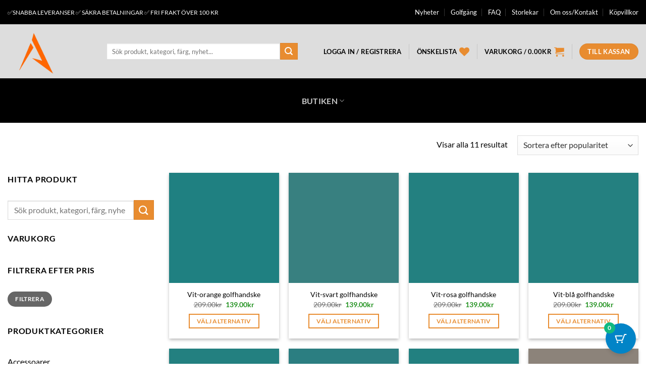

--- FILE ---
content_type: text/html; charset=UTF-8
request_url: https://www.happyalba.com/vita/
body_size: 73635
content:
<!DOCTYPE html>
<html lang="sv-SE" prefix="og: https://ogp.me/ns#" class="loading-site no-js">
<head><meta charset="UTF-8" /><script>if(navigator.userAgent.match(/MSIE|Internet Explorer/i)||navigator.userAgent.match(/Trident\/7\..*?rv:11/i)){var href=document.location.href;if(!href.match(/[?&]nowprocket/)){if(href.indexOf("?")==-1){if(href.indexOf("#")==-1){document.location.href=href+"?nowprocket=1"}else{document.location.href=href.replace("#","?nowprocket=1#")}}else{if(href.indexOf("#")==-1){document.location.href=href+"&nowprocket=1"}else{document.location.href=href.replace("#","&nowprocket=1#")}}}}</script><script>class RocketLazyLoadScripts{constructor(){this.v="1.2.5.1",this.triggerEvents=["keydown","mousedown","mousemove","touchmove","touchstart","touchend","wheel"],this.userEventHandler=this._triggerListener.bind(this),this.touchStartHandler=this._onTouchStart.bind(this),this.touchMoveHandler=this._onTouchMove.bind(this),this.touchEndHandler=this._onTouchEnd.bind(this),this.clickHandler=this._onClick.bind(this),this.interceptedClicks=[],this.interceptedClickListeners=[],this._interceptClickListeners(this),window.addEventListener("pageshow",e=>{this.persisted=e.persisted,this.everythingLoaded&&this._triggerLastFunctions()}),document.addEventListener("DOMContentLoaded",()=>{this._preconnect3rdParties()}),this.delayedScripts={normal:[],async:[],defer:[]},this.trash=[],this.allJQueries=[]}_addUserInteractionListener(e){if(document.hidden){e._triggerListener();return}this.triggerEvents.forEach(t=>window.addEventListener(t,e.userEventHandler,{passive:!0})),window.addEventListener("touchstart",e.touchStartHandler,{passive:!0}),window.addEventListener("mousedown",e.touchStartHandler),document.addEventListener("visibilitychange",e.userEventHandler)}_removeUserInteractionListener(){this.triggerEvents.forEach(e=>window.removeEventListener(e,this.userEventHandler,{passive:!0})),document.removeEventListener("visibilitychange",this.userEventHandler)}_onTouchStart(e){"HTML"!==e.target.tagName&&(window.addEventListener("touchend",this.touchEndHandler),window.addEventListener("mouseup",this.touchEndHandler),window.addEventListener("touchmove",this.touchMoveHandler,{passive:!0}),window.addEventListener("mousemove",this.touchMoveHandler),e.target.addEventListener("click",this.clickHandler),this._disableOtherEventListeners(e.target,!0),this._renameDOMAttribute(e.target,"onclick","rocket-onclick"),this._pendingClickStarted())}_onTouchMove(e){window.removeEventListener("touchend",this.touchEndHandler),window.removeEventListener("mouseup",this.touchEndHandler),window.removeEventListener("touchmove",this.touchMoveHandler,{passive:!0}),window.removeEventListener("mousemove",this.touchMoveHandler),e.target.removeEventListener("click",this.clickHandler),this._disableOtherEventListeners(e.target,!1),this._renameDOMAttribute(e.target,"rocket-onclick","onclick"),this._pendingClickFinished()}_onTouchEnd(){window.removeEventListener("touchend",this.touchEndHandler),window.removeEventListener("mouseup",this.touchEndHandler),window.removeEventListener("touchmove",this.touchMoveHandler,{passive:!0}),window.removeEventListener("mousemove",this.touchMoveHandler)}_onClick(e){e.target.removeEventListener("click",this.clickHandler),this._disableOtherEventListeners(e.target,!1),this._renameDOMAttribute(e.target,"rocket-onclick","onclick"),this.interceptedClicks.push(e),e.preventDefault(),e.stopPropagation(),e.stopImmediatePropagation(),this._pendingClickFinished()}_replayClicks(){window.removeEventListener("touchstart",this.touchStartHandler,{passive:!0}),window.removeEventListener("mousedown",this.touchStartHandler),this.interceptedClicks.forEach(e=>{e.target.dispatchEvent(new MouseEvent("click",{view:e.view,bubbles:!0,cancelable:!0}))})}_interceptClickListeners(e){EventTarget.prototype.addEventListenerBase=EventTarget.prototype.addEventListener,EventTarget.prototype.addEventListener=function(t,i,r){"click"!==t||e.windowLoaded||i===e.clickHandler||e.interceptedClickListeners.push({target:this,func:i,options:r}),(this||window).addEventListenerBase(t,i,r)}}_disableOtherEventListeners(e,t){this.interceptedClickListeners.forEach(i=>{i.target===e&&(t?e.removeEventListener("click",i.func,i.options):e.addEventListener("click",i.func,i.options))}),e.parentNode!==document.documentElement&&this._disableOtherEventListeners(e.parentNode,t)}_waitForPendingClicks(){return new Promise(e=>{this._isClickPending?this._pendingClickFinished=e:e()})}_pendingClickStarted(){this._isClickPending=!0}_pendingClickFinished(){this._isClickPending=!1}_renameDOMAttribute(e,t,i){e.hasAttribute&&e.hasAttribute(t)&&(event.target.setAttribute(i,event.target.getAttribute(t)),event.target.removeAttribute(t))}_triggerListener(){this._removeUserInteractionListener(this),"loading"===document.readyState?document.addEventListener("DOMContentLoaded",this._loadEverythingNow.bind(this)):this._loadEverythingNow()}_preconnect3rdParties(){let e=[];document.querySelectorAll("script[type=rocketlazyloadscript][data-rocket-src]").forEach(t=>{let i=t.getAttribute("data-rocket-src");if(i&&0!==i.indexOf("data:")){0===i.indexOf("//")&&(i=location.protocol+i);try{let r=new URL(i).origin;r!==location.origin&&e.push({src:r,crossOrigin:t.crossOrigin||"module"===t.getAttribute("data-rocket-type")})}catch(n){}}}),e=[...new Map(e.map(e=>[JSON.stringify(e),e])).values()],this._batchInjectResourceHints(e,"preconnect")}async _loadEverythingNow(){this.lastBreath=Date.now(),this._delayEventListeners(this),this._delayJQueryReady(this),this._handleDocumentWrite(),this._registerAllDelayedScripts(),this._preloadAllScripts(),await this._loadScriptsFromList(this.delayedScripts.normal),await this._loadScriptsFromList(this.delayedScripts.defer),await this._loadScriptsFromList(this.delayedScripts.async);try{await this._triggerDOMContentLoaded(),await this._pendingWebpackRequests(this),await this._triggerWindowLoad()}catch(e){console.error(e)}window.dispatchEvent(new Event("rocket-allScriptsLoaded")),this.everythingLoaded=!0,this._waitForPendingClicks().then(()=>{this._replayClicks()}),this._emptyTrash()}_registerAllDelayedScripts(){document.querySelectorAll("script[type=rocketlazyloadscript]").forEach(e=>{e.hasAttribute("data-rocket-src")?e.hasAttribute("async")&&!1!==e.async?this.delayedScripts.async.push(e):e.hasAttribute("defer")&&!1!==e.defer||"module"===e.getAttribute("data-rocket-type")?this.delayedScripts.defer.push(e):this.delayedScripts.normal.push(e):this.delayedScripts.normal.push(e)})}async _transformScript(e){if(await this._littleBreath(),!0===e.noModule&&"noModule"in HTMLScriptElement.prototype){e.setAttribute("data-rocket-status","skipped");return}return new Promise(t=>{let i;function r(){(i||e).setAttribute("data-rocket-status","executed"),t()}try{if(navigator.userAgent.indexOf("Firefox/")>0||""===navigator.vendor)i=document.createElement("script"),[...e.attributes].forEach(e=>{let t=e.nodeName;"type"!==t&&("data-rocket-type"===t&&(t="type"),"data-rocket-src"===t&&(t="src"),i.setAttribute(t,e.nodeValue))}),e.text&&(i.text=e.text),i.hasAttribute("src")?(i.addEventListener("load",r),i.addEventListener("error",function(){i.setAttribute("data-rocket-status","failed"),t()}),setTimeout(()=>{i.isConnected||t()},1)):(i.text=e.text,r()),e.parentNode.replaceChild(i,e);else{let n=e.getAttribute("data-rocket-type"),s=e.getAttribute("data-rocket-src");n?(e.type=n,e.removeAttribute("data-rocket-type")):e.removeAttribute("type"),e.addEventListener("load",r),e.addEventListener("error",function(){e.setAttribute("data-rocket-status","failed"),t()}),s?(e.removeAttribute("data-rocket-src"),e.src=s):e.src="data:text/javascript;base64,"+window.btoa(unescape(encodeURIComponent(e.text)))}}catch(a){e.setAttribute("data-rocket-status","failed"),t()}})}async _loadScriptsFromList(e){let t=e.shift();return t&&t.isConnected?(await this._transformScript(t),this._loadScriptsFromList(e)):Promise.resolve()}_preloadAllScripts(){this._batchInjectResourceHints([...this.delayedScripts.normal,...this.delayedScripts.defer,...this.delayedScripts.async],"preload")}_batchInjectResourceHints(e,t){var i=document.createDocumentFragment();e.forEach(e=>{let r=e.getAttribute&&e.getAttribute("data-rocket-src")||e.src;if(r){let n=document.createElement("link");n.href=r,n.rel=t,"preconnect"!==t&&(n.as="script"),e.getAttribute&&"module"===e.getAttribute("data-rocket-type")&&(n.crossOrigin=!0),e.crossOrigin&&(n.crossOrigin=e.crossOrigin),e.integrity&&(n.integrity=e.integrity),i.appendChild(n),this.trash.push(n)}}),document.head.appendChild(i)}_delayEventListeners(e){let t={};function i(i,r){return t[r].eventsToRewrite.indexOf(i)>=0&&!e.everythingLoaded?"rocket-"+i:i}function r(e,r){var n;!t[n=e]&&(t[n]={originalFunctions:{add:n.addEventListener,remove:n.removeEventListener},eventsToRewrite:[]},n.addEventListener=function(){arguments[0]=i(arguments[0],n),t[n].originalFunctions.add.apply(n,arguments)},n.removeEventListener=function(){arguments[0]=i(arguments[0],n),t[n].originalFunctions.remove.apply(n,arguments)}),t[e].eventsToRewrite.push(r)}function n(t,i){let r=t[i];t[i]=null,Object.defineProperty(t,i,{get:()=>r||function(){},set(n){e.everythingLoaded?r=n:t["rocket"+i]=r=n}})}r(document,"DOMContentLoaded"),r(window,"DOMContentLoaded"),r(window,"load"),r(window,"pageshow"),r(document,"readystatechange"),n(document,"onreadystatechange"),n(window,"onload"),n(window,"onpageshow")}_delayJQueryReady(e){let t;function i(t){return e.everythingLoaded?t:t.split(" ").map(e=>"load"===e||0===e.indexOf("load.")?"rocket-jquery-load":e).join(" ")}function r(r){if(r&&r.fn&&!e.allJQueries.includes(r)){r.fn.ready=r.fn.init.prototype.ready=function(t){return e.domReadyFired?t.bind(document)(r):document.addEventListener("rocket-DOMContentLoaded",()=>t.bind(document)(r)),r([])};let n=r.fn.on;r.fn.on=r.fn.init.prototype.on=function(){return this[0]===window&&("string"==typeof arguments[0]||arguments[0]instanceof String?arguments[0]=i(arguments[0]):"object"==typeof arguments[0]&&Object.keys(arguments[0]).forEach(e=>{let t=arguments[0][e];delete arguments[0][e],arguments[0][i(e)]=t})),n.apply(this,arguments),this},e.allJQueries.push(r)}t=r}r(window.jQuery),Object.defineProperty(window,"jQuery",{get:()=>t,set(e){r(e)}})}async _pendingWebpackRequests(e){let t=document.querySelector("script[data-webpack]");async function i(){return new Promise(e=>{t.addEventListener("load",e),t.addEventListener("error",e)})}t&&(await i(),await e._requestAnimFrame(),await e._pendingWebpackRequests(e))}async _triggerDOMContentLoaded(){this.domReadyFired=!0,await this._littleBreath(),document.dispatchEvent(new Event("rocket-readystatechange")),await this._littleBreath(),document.rocketonreadystatechange&&document.rocketonreadystatechange(),await this._littleBreath(),document.dispatchEvent(new Event("rocket-DOMContentLoaded")),await this._littleBreath(),window.dispatchEvent(new Event("rocket-DOMContentLoaded"))}async _triggerWindowLoad(){await this._littleBreath(),document.dispatchEvent(new Event("rocket-readystatechange")),await this._littleBreath(),document.rocketonreadystatechange&&document.rocketonreadystatechange(),await this._littleBreath(),window.dispatchEvent(new Event("rocket-load")),await this._littleBreath(),window.rocketonload&&window.rocketonload(),await this._littleBreath(),this.allJQueries.forEach(e=>e(window).trigger("rocket-jquery-load")),await this._littleBreath();let e=new Event("rocket-pageshow");e.persisted=this.persisted,window.dispatchEvent(e),await this._littleBreath(),window.rocketonpageshow&&window.rocketonpageshow({persisted:this.persisted}),this.windowLoaded=!0}_triggerLastFunctions(){document.onreadystatechange&&document.onreadystatechange(),window.onload&&window.onload(),window.onpageshow&&window.onpageshow({persisted:this.persisted})}_handleDocumentWrite(){let e=new Map;document.write=document.writeln=function(t){let i=document.currentScript;i||console.error("WPRocket unable to document.write this: "+t);let r=document.createRange(),n=i.parentElement,s=e.get(i);void 0===s&&(s=i.nextSibling,e.set(i,s));let a=document.createDocumentFragment();r.setStart(a,0),a.appendChild(r.createContextualFragment(t)),n.insertBefore(a,s)}}async _littleBreath(){Date.now()-this.lastBreath>45&&(await this._requestAnimFrame(),this.lastBreath=Date.now())}async _requestAnimFrame(){return document.hidden?new Promise(e=>setTimeout(e)):new Promise(e=>requestAnimationFrame(e))}_emptyTrash(){this.trash.forEach(e=>e.remove())}static run(){let e=new RocketLazyLoadScripts;e._addUserInteractionListener(e)}}RocketLazyLoadScripts.run();</script>
	
	<link rel="profile" href="https://gmpg.org/xfn/11" />
	<link rel="pingback" href="https://www.happyalba.com/xmlrpc.php" />

					<script type="rocketlazyloadscript">document.documentElement.className = document.documentElement.className + ' yes-js js_active js'</script>
			<script type="rocketlazyloadscript">(function(html){html.className = html.className.replace(/\bno-js\b/,'js')})(document.documentElement);</script>
<meta name="viewport" content="width=device-width, initial-scale=1" /><script type="rocketlazyloadscript">window._wca = window._wca || [];</script>

<!-- Sökmotoroptimering av Rank Math – https://rankmath.com/ -->
<title>Vita | HappyAlba</title><link rel="preload" as="style" href="https://fonts.googleapis.com/css?family=Lato%3A100%2C100italic%2C200%2C200italic%2C300%2C300italic%2C400%2C400italic%2C500%2C500italic%2C600%2C600italic%2C700%2C700italic%2C800%2C800italic%2C900%2C900italic&#038;display=swap" /><link rel="stylesheet" href="https://fonts.googleapis.com/css?family=Lato%3A100%2C100italic%2C200%2C200italic%2C300%2C300italic%2C400%2C400italic%2C500%2C500italic%2C600%2C600italic%2C700%2C700italic%2C800%2C800italic%2C900%2C900italic&#038;display=swap" media="print" onload="this.media='all'" /><noscript><link rel="stylesheet" href="https://fonts.googleapis.com/css?family=Lato%3A100%2C100italic%2C200%2C200italic%2C300%2C300italic%2C400%2C400italic%2C500%2C500italic%2C600%2C600italic%2C700%2C700italic%2C800%2C800italic%2C900%2C900italic&#038;display=swap" /></noscript>
<meta name="robots" content="follow, index, max-snippet:-1, max-video-preview:-1, max-image-preview:large"/>
<link rel="canonical" href="https://www.happyalba.com/vita/" />
<meta property="og:locale" content="sv_SE" />
<meta property="og:type" content="article" />
<meta property="og:title" content="Vita | HappyAlba" />
<meta property="og:url" content="https://www.happyalba.com/vita/" />
<meta property="og:site_name" content="HappyAlba" />
<meta property="article:publisher" content="https://www.facebook.com/HappyAlba.se/" />
<meta name="twitter:card" content="summary_large_image" />
<meta name="twitter:title" content="Vita | HappyAlba" />
<meta name="twitter:label1" content="Produkter" />
<meta name="twitter:data1" content="11" />
<script type="application/ld+json" class="rank-math-schema">{"@context":"https://schema.org","@graph":[{"@type":"Organization","@id":"https://www.happyalba.com/#organization","name":"HappyAlba","sameAs":["https://www.facebook.com/HappyAlba.se/"]},{"@type":"WebSite","@id":"https://www.happyalba.com/#website","url":"https://www.happyalba.com","name":"HappyAlba","publisher":{"@id":"https://www.happyalba.com/#organization"},"inLanguage":"sv-SE"},{"@type":"CollectionPage","@id":"https://www.happyalba.com/vita/#webpage","url":"https://www.happyalba.com/vita/","name":"Vita | HappyAlba","isPartOf":{"@id":"https://www.happyalba.com/#website"},"inLanguage":"sv-SE"}]}</script>
<!-- /Rank Math SEO-tillägg för WordPress -->

<link rel='dns-prefetch' href='//widget.trustpilot.com' />
<link rel='dns-prefetch' href='//stats.wp.com' />
<link rel='dns-prefetch' href='//capi-automation.s3.us-east-2.amazonaws.com' />
<link href='https://fonts.gstatic.com' crossorigin rel='preconnect' />
<link rel='prefetch' href='https://www.happyalba.com/wp-content/themes/flatsome/assets/js/flatsome.js?ver=e2eddd6c228105dac048' />
<link rel='prefetch' href='https://www.happyalba.com/wp-content/themes/flatsome/assets/js/chunk.slider.js?ver=3.20.4' />
<link rel='prefetch' href='https://www.happyalba.com/wp-content/themes/flatsome/assets/js/chunk.popups.js?ver=3.20.4' />
<link rel='prefetch' href='https://www.happyalba.com/wp-content/themes/flatsome/assets/js/chunk.tooltips.js?ver=3.20.4' />
<link rel='prefetch' href='https://www.happyalba.com/wp-content/themes/flatsome/assets/js/woocommerce.js?ver=1c9be63d628ff7c3ff4c' />
<link rel="alternate" type="application/rss+xml" title="HappyAlba &raquo; Webbflöde" href="https://www.happyalba.com/feed/" />
<link rel="alternate" type="application/rss+xml" title="HappyAlba &raquo; Kommentarsflöde" href="https://www.happyalba.com/comments/feed/" />
<link rel="alternate" type="application/rss+xml" title="Webbflöde för HappyAlba &raquo; Vita, Kategori" href="https://www.happyalba.com/vita/feed/" />
<style id='wp-img-auto-sizes-contain-inline-css' type='text/css'>
img:is([sizes=auto i],[sizes^="auto," i]){contain-intrinsic-size:3000px 1500px}
/*# sourceURL=wp-img-auto-sizes-contain-inline-css */
</style>
<style id='dominant-color-styles-inline-css' type='text/css'>
img[data-dominant-color]:not(.has-transparency) { background-color: var(--dominant-color); }
/*# sourceURL=dominant-color-styles-inline-css */
</style>
<style id='woocommerce-inline-inline-css' type='text/css'>
.woocommerce form .form-row .required { visibility: visible; }
/*# sourceURL=woocommerce-inline-inline-css */
</style>
<link data-minify="1" rel='stylesheet' id='wcqi-css-css' href='https://www.happyalba.com/wp-content/cache/min/1/wp-content/plugins/woocommerce-quantity-increment/assets/css/wc-quantity-increment.css?ver=1769884679' type='text/css' media='all' />
<link rel='stylesheet' id='wcct_public_css-css' href='https://www.happyalba.com/wp-content/plugins/finale-woocommerce-sales-countdown-timer-discount/assets/css/wcct_combined.min.css?ver=2.20.0' type='text/css' media='all' />
<link rel='stylesheet' id='cmplz-general-css' href='https://www.happyalba.com/wp-content/plugins/complianz-gdpr/assets/css/cookieblocker.min.css?ver=1765973781' type='text/css' media='all' />
<link data-minify="1" rel='stylesheet' id='moderncart-cart-css-css' href='https://www.happyalba.com/wp-content/cache/min/1/wp-content/plugins/modern-cart/assets/css/cart.css?ver=1769884679' type='text/css' media='all' />
<style id='moderncart-cart-css-inline-css' type='text/css'>
:root {
	--moderncart-background-color: #FFFFFF;
	--moderncart-background-color-light: #FFFFFF12;
	--moderncart-highlight-color: #10B981;
	--moderncart-highlight-color-light: #10B98112;
	--moderncart-button-font-color: #FFFFFF;
	--moderncart-button-font-color-light: #FFFFFF12;
	--moderncart-header-font-color: #1F2937;
	--moderncart-header-font-color-light: #1F293712;
	--moderncart-header-background-color: #FFFFFF;
	--moderncart-header-background-color-light: #FFFFFF12;
	--moderncart-quantity-font-color: #1F2937;
	--moderncart-quantity-font-color-light: #1F293712;
	--moderncart-quantity-background-color: #EAEFF3;
	--moderncart-quantity-background-color-light: #EAEFF312;
	--moderncart-floating-icon-color: #FFFFFF;
	--moderncart-floating-icon-color-light: #FFFFFF12;
	--moderncart-floating-count-text-color: #FFFFFF;
	--moderncart-floating-count-text-color-light: #FFFFFF12;
	--moderncart-floating-count-bg-color: #10B981;
	--moderncart-floating-count-bg-color-light: #10B98112;
	--moderncart-cart-header-text-alignment: center;
	--moderncart-cart-header-font-size: 22px;
	--moderncart-floating-icon-bg-color: #0284C7;
	--moderncart-floating-icon-bg-color-light: #0284C712;
	--moderncart-primary-color: #0284C7;
	--moderncart-primary-color-light: #0284C712;
	--moderncart-heading-color: #1F2937;
	--moderncart-heading-color-light: #1F293712;
	--moderncart-body-color: #374151;
	--moderncart-body-color-light: #37415112;
	--moderncart-slide-out-desktop-width: 450px;
	--moderncart-slide-out-mobile-width: 80%;
	--moderncart-animation-duration: 300ms;
	--moderncart-cart-item-padding: 20px;
}.moderncart-cart-item {
			padding-left: var(--moderncart-cart-item-padding);
			padding-right: var(--moderncart-cart-item-padding);
		}#moderncart-floating-cart {
				left: auto;
				right: 20px;
				flex-direction: row-reverse;
			}.moderncart-slide-out-footer #cpsw-payment-request-wrapper {
				display: none !important;
			}
/*# sourceURL=moderncart-cart-css-inline-css */
</style>
<style id='rsfv-woocommerce-inline-css' type='text/css'>
.woocommerce ul.products li.product .woocommerce-product-gallery__image video.rsfv-video,
				    .woocommerce ul.products li.product .woocommerce-product-gallery__image iframe.rsfv-video,
					.woocommerce div.product div.woocommerce-product-gallery figure.woocommerce-product-gallery__wrapper .woocommerce-product-gallery__image video.rsfv-video,
				 .woocommerce div.product div.woocommerce-product-gallery figure.woocommerce-product-gallery__wrapper .woocommerce-product-gallery__image iframe.rsfv-video,
				 .woocommerce.product.rsfv-has-video div.woocommerce-product-gallery figure.woocommerce-product-gallery__wrapper .woocommerce-product-gallery__image video.rsfv-video,
				 .woocommerce.product.rsfv-has-video div.woocommerce-product-gallery figure.woocommerce-product-gallery__wrapper .woocommerce-product-gallery__image iframe.rsfv-video,
				 { height: auto; width: 100% !important; aspect-ratio: 16/9; }.woocommerce-loop-product__title { margin-top: 20px; }.woocommerce.product.rsfv-has-video .woocommerce-product-gallery__wrapper .woocommerce-product-gallery__image + .woocommerce-product-gallery__image--placeholder
					{ display: none; }
/*# sourceURL=rsfv-woocommerce-inline-css */
</style>
<link data-minify="1" rel='stylesheet' id='wc-price-history-frontend-css' href='https://www.happyalba.com/wp-content/cache/min/1/wp-content/plugins/wc-price-history/assets/css/frontend.css?ver=1769884679' type='text/css' media='all' />
<link rel='stylesheet' id='woo-variation-swatches-css' href='https://www.happyalba.com/wp-content/plugins/woo-variation-swatches/assets/css/frontend.min.css?ver=1762932657' type='text/css' media='all' />
<style id='woo-variation-swatches-inline-css' type='text/css'>
:root {
--wvs-tick:url("data:image/svg+xml;utf8,%3Csvg filter='drop-shadow(0px 0px 2px rgb(0 0 0 / .8))' xmlns='http://www.w3.org/2000/svg'  viewBox='0 0 30 30'%3E%3Cpath fill='none' stroke='%23ffffff' stroke-linecap='round' stroke-linejoin='round' stroke-width='4' d='M4 16L11 23 27 7'/%3E%3C/svg%3E");

--wvs-cross:url("data:image/svg+xml;utf8,%3Csvg filter='drop-shadow(0px 0px 5px rgb(255 255 255 / .6))' xmlns='http://www.w3.org/2000/svg' width='72px' height='72px' viewBox='0 0 24 24'%3E%3Cpath fill='none' stroke='%23ff0000' stroke-linecap='round' stroke-width='0.6' d='M5 5L19 19M19 5L5 19'/%3E%3C/svg%3E");
--wvs-single-product-item-width:30px;
--wvs-single-product-item-height:30px;
--wvs-single-product-item-font-size:16px}
/*# sourceURL=woo-variation-swatches-inline-css */
</style>
<link data-minify="1" rel='stylesheet' id='dashicons-css' href='https://www.happyalba.com/wp-content/cache/min/1/wp-includes/css/dashicons.min.css?ver=1769884679' type='text/css' media='all' />
<style id='dashicons-inline-css' type='text/css'>
[data-font="Dashicons"]:before {font-family: 'Dashicons' !important;content: attr(data-icon) !important;speak: none !important;font-weight: normal !important;font-variant: normal !important;text-transform: none !important;line-height: 1 !important;font-style: normal !important;-webkit-font-smoothing: antialiased !important;-moz-osx-font-smoothing: grayscale !important;}
/*# sourceURL=dashicons-inline-css */
</style>
<link data-minify="1" rel='stylesheet' id='yaydp-frontend-countdown-css' href='https://www.happyalba.com/wp-content/cache/min/1/wp-content/plugins/yaypricing-pro/assets/css/countdown.css?ver=1769884679' type='text/css' media='all' />
<link data-minify="1" rel='stylesheet' id='yaydp-frontend-encouraged-notice-css' href='https://www.happyalba.com/wp-content/cache/min/1/wp-content/plugins/yaypricing-pro/assets/css/encouraged-notice.css?ver=1769884679' type='text/css' media='all' />
<link data-minify="1" rel='stylesheet' id='yaydp-frontend-free-gift-notice-css' href='https://www.happyalba.com/wp-content/cache/min/1/wp-content/plugins/yaypricing-pro/assets/css/free-gift-notice.css?ver=1769884679' type='text/css' media='all' />
<link data-minify="1" rel='stylesheet' id='yaydp-frontend-index-css' href='https://www.happyalba.com/wp-content/cache/min/1/wp-content/plugins/yaypricing-pro/assets/css/index.css?ver=1769884680' type='text/css' media='all' />
<link data-minify="1" rel='stylesheet' id='yaydp-frontend-change-free-products-css' href='https://www.happyalba.com/wp-content/cache/min/1/wp-content/plugins/yaypricing-pro/assets/css/change-free-products.css?ver=1769884680' type='text/css' media='all' />
<link data-minify="1" rel='stylesheet' id='hint-css' href='https://www.happyalba.com/wp-content/cache/min/1/wp-content/plugins/wpc-linked-variation/assets/libs/hint/hint.css?ver=1769884680' type='text/css' media='all' />
<link data-minify="1" rel='stylesheet' id='wpclv-frontend-css' href='https://www.happyalba.com/wp-content/cache/min/1/wp-content/plugins/wpc-linked-variation/assets/css/frontend.css?ver=1769884680' type='text/css' media='all' />
<link data-minify="1" rel='stylesheet' id='slick-css' href='https://www.happyalba.com/wp-content/cache/min/1/wp-content/plugins/wpc-shoppable-images/assets/slick/slick.css?ver=1769884680' type='text/css' media='all' />
<link data-minify="1" rel='stylesheet' id='wpcsi-frontend-css' href='https://www.happyalba.com/wp-content/cache/min/1/wp-content/plugins/wpc-shoppable-images/assets/css/frontend.css?ver=1769884680' type='text/css' media='all' />
<link data-minify="1" rel='stylesheet' id='yith-wcan-shortcodes-css' href='https://www.happyalba.com/wp-content/cache/min/1/wp-content/plugins/yith-woocommerce-ajax-navigation/assets/css/shortcodes.css?ver=1769884680' type='text/css' media='all' />
<style id='yith-wcan-shortcodes-inline-css' type='text/css'>
:root{
	--yith-wcan-filters_colors_titles: #434343;
	--yith-wcan-filters_colors_background: #FFFFFF;
	--yith-wcan-filters_colors_accent: #A7144C;
	--yith-wcan-filters_colors_accent_r: 167;
	--yith-wcan-filters_colors_accent_g: 20;
	--yith-wcan-filters_colors_accent_b: 76;
	--yith-wcan-color_swatches_border_radius: 100%;
	--yith-wcan-color_swatches_size: 30px;
	--yith-wcan-labels_style_background: #FFFFFF;
	--yith-wcan-labels_style_background_hover: #A7144C;
	--yith-wcan-labels_style_background_active: #A7144C;
	--yith-wcan-labels_style_text: #434343;
	--yith-wcan-labels_style_text_hover: #FFFFFF;
	--yith-wcan-labels_style_text_active: #FFFFFF;
	--yith-wcan-anchors_style_text: #434343;
	--yith-wcan-anchors_style_text_hover: #A7144C;
	--yith-wcan-anchors_style_text_active: #A7144C;
}
/*# sourceURL=yith-wcan-shortcodes-inline-css */
</style>
<link data-minify="1" rel='stylesheet' id='flatsome-woocommerce-wishlist-css' href='https://www.happyalba.com/wp-content/cache/min/1/wp-content/themes/flatsome/inc/integrations/wc-yith-wishlist/wishlist.css?ver=1769884680' type='text/css' media='all' />
<link rel='stylesheet' id='elementor-frontend-css' href='https://www.happyalba.com/wp-content/plugins/elementor/assets/css/frontend.min.css?ver=3.34.4' type='text/css' media='all' />
<link rel='stylesheet' id='widget-image-css' href='https://www.happyalba.com/wp-content/plugins/elementor/assets/css/widget-image.min.css?ver=3.34.4' type='text/css' media='all' />
<link rel='stylesheet' id='e-popup-css' href='https://www.happyalba.com/wp-content/plugins/pro-elements/assets/css/conditionals/popup.min.css?ver=3.34.0' type='text/css' media='all' />
<link data-minify="1" rel='stylesheet' id='elementor-icons-css' href='https://www.happyalba.com/wp-content/cache/min/1/wp-content/plugins/elementor/assets/lib/eicons/css/elementor-icons.min.css?ver=1769884680' type='text/css' media='all' />
<link rel='stylesheet' id='elementor-post-110641-css' href='https://www.happyalba.com/wp-content/uploads/elementor/css/post-110641.css?ver=1769884678' type='text/css' media='all' />
<link data-minify="1" rel='stylesheet' id='font-awesome-5-all-css' href='https://www.happyalba.com/wp-content/cache/min/1/wp-content/plugins/elementor/assets/lib/font-awesome/css/all.min.css?ver=1769884680' type='text/css' media='all' />
<link rel='stylesheet' id='font-awesome-4-shim-css' href='https://www.happyalba.com/wp-content/plugins/elementor/assets/lib/font-awesome/css/v4-shims.min.css?ver=3.34.4' type='text/css' media='all' />
<link rel='stylesheet' id='elementor-post-140696-css' href='https://www.happyalba.com/wp-content/uploads/elementor/css/post-140696.css?ver=1769884678' type='text/css' media='all' />
<link rel='stylesheet' id='elementor-post-140698-css' href='https://www.happyalba.com/wp-content/uploads/elementor/css/post-140698.css?ver=1769884678' type='text/css' media='all' />
<link rel='stylesheet' id='elementor-post-140692-css' href='https://www.happyalba.com/wp-content/uploads/elementor/css/post-140692.css?ver=1769884678' type='text/css' media='all' />
<link rel='stylesheet' id='elementor-post-140693-css' href='https://www.happyalba.com/wp-content/uploads/elementor/css/post-140693.css?ver=1769884678' type='text/css' media='all' />
<link rel='stylesheet' id='elementor-post-140690-css' href='https://www.happyalba.com/wp-content/uploads/elementor/css/post-140690.css?ver=1769884678' type='text/css' media='all' />
<link rel='stylesheet' id='elementor-post-140688-css' href='https://www.happyalba.com/wp-content/uploads/elementor/css/post-140688.css?ver=1769884678' type='text/css' media='all' />
<link rel='stylesheet' id='elementor-post-140685-css' href='https://www.happyalba.com/wp-content/uploads/elementor/css/post-140685.css?ver=1769884678' type='text/css' media='all' />
<link rel='stylesheet' id='elementor-post-140660-css' href='https://www.happyalba.com/wp-content/uploads/elementor/css/post-140660.css?ver=1769884678' type='text/css' media='all' />
<link rel='stylesheet' id='elementor-post-140626-css' href='https://www.happyalba.com/wp-content/uploads/elementor/css/post-140626.css?ver=1769884678' type='text/css' media='all' />
<link rel='stylesheet' id='elementor-post-140615-css' href='https://www.happyalba.com/wp-content/uploads/elementor/css/post-140615.css?ver=1769884678' type='text/css' media='all' />
<link rel='stylesheet' id='eael-general-css' href='https://www.happyalba.com/wp-content/plugins/essential-addons-for-elementor-lite/assets/front-end/css/view/general.min.css?ver=6.5.9' type='text/css' media='all' />
<link data-minify="1" rel='stylesheet' id='flatsome-main-css' href='https://www.happyalba.com/wp-content/cache/min/1/wp-content/themes/flatsome/assets/css/flatsome.css?ver=1769884680' type='text/css' media='all' />
<style id='flatsome-main-inline-css' type='text/css'>
@font-face {
				font-family: "fl-icons";
				font-display: block;
				src: url(https://www.happyalba.com/wp-content/themes/flatsome/assets/css/icons/fl-icons.eot?v=3.20.4);
				src:
					url(https://www.happyalba.com/wp-content/themes/flatsome/assets/css/icons/fl-icons.eot#iefix?v=3.20.4) format("embedded-opentype"),
					url(https://www.happyalba.com/wp-content/themes/flatsome/assets/css/icons/fl-icons.woff2?v=3.20.4) format("woff2"),
					url(https://www.happyalba.com/wp-content/themes/flatsome/assets/css/icons/fl-icons.ttf?v=3.20.4) format("truetype"),
					url(https://www.happyalba.com/wp-content/themes/flatsome/assets/css/icons/fl-icons.woff?v=3.20.4) format("woff"),
					url(https://www.happyalba.com/wp-content/themes/flatsome/assets/css/icons/fl-icons.svg?v=3.20.4#fl-icons) format("svg");
			}
/*# sourceURL=flatsome-main-inline-css */
</style>
<link data-minify="1" rel='stylesheet' id='flatsome-shop-css' href='https://www.happyalba.com/wp-content/cache/min/1/wp-content/themes/flatsome/assets/css/flatsome-shop.css?ver=1769884680' type='text/css' media='all' />
<link rel='stylesheet' id='cwginstock_frontend_css-css' href='https://www.happyalba.com/wp-content/plugins/back-in-stock-notifier-for-woocommerce/assets/css/frontend.min.css?ver=6.3.1' type='text/css' media='' />
<link rel='stylesheet' id='cwginstock_bootstrap-css' href='https://www.happyalba.com/wp-content/plugins/back-in-stock-notifier-for-woocommerce/assets/css/bootstrap.min.css?ver=6.3.1' type='text/css' media='' />
<style id='rocket-lazyload-inline-css' type='text/css'>
.rll-youtube-player{position:relative;padding-bottom:56.23%;height:0;overflow:hidden;max-width:100%;}.rll-youtube-player:focus-within{outline: 2px solid currentColor;outline-offset: 5px;}.rll-youtube-player iframe{position:absolute;top:0;left:0;width:100%;height:100%;z-index:100;background:0 0}.rll-youtube-player img{bottom:0;display:block;left:0;margin:auto;max-width:100%;width:100%;position:absolute;right:0;top:0;border:none;height:auto;-webkit-transition:.4s all;-moz-transition:.4s all;transition:.4s all}.rll-youtube-player img:hover{-webkit-filter:brightness(75%)}.rll-youtube-player .play{height:100%;width:100%;left:0;top:0;position:absolute;background:url(https://www.happyalba.com/wp-content/plugins/wp-rocket/assets/img/youtube.png) no-repeat center;background-color: transparent !important;cursor:pointer;border:none;}
/*# sourceURL=rocket-lazyload-inline-css */
</style>
<link data-minify="1" rel='stylesheet' id='cuw_template-css' href='https://www.happyalba.com/wp-content/cache/min/1/wp-content/plugins/checkout-upsell-and-order-bumps/assets/css/template.css?ver=1769884680' type='text/css' media='all' />
<link data-minify="1" rel='stylesheet' id='cuw_frontend-css' href='https://www.happyalba.com/wp-content/cache/min/1/wp-content/plugins/checkout-upsell-and-order-bumps/assets/css/frontend.css?ver=1769884680' type='text/css' media='all' />

<script type="text/javascript" id="tp-js-js-extra">
/* <![CDATA[ */
var trustpilot_settings = {"key":"LuSyM33wLHwe4ynZ","TrustpilotScriptUrl":"https://invitejs.trustpilot.com/tp.min.js","IntegrationAppUrl":"//ecommscript-integrationapp.trustpilot.com","PreviewScriptUrl":"//ecommplugins-scripts.trustpilot.com/v2.1/js/preview.min.js","PreviewCssUrl":"//ecommplugins-scripts.trustpilot.com/v2.1/css/preview.min.css","PreviewWPCssUrl":"//ecommplugins-scripts.trustpilot.com/v2.1/css/preview_wp.css","WidgetScriptUrl":"//widget.trustpilot.com/bootstrap/v5/tp.widget.bootstrap.min.js"};
//# sourceURL=tp-js-js-extra
/* ]]> */
</script>
<script type="rocketlazyloadscript" data-rocket-type="text/javascript" data-rocket-src="https://www.happyalba.com/wp-content/plugins/trustpilot-reviews/review/assets/js/headerScript.min.js?ver=1.0&#039; async=&#039;async" id="tp-js-js"></script>
<script type="rocketlazyloadscript" data-minify="1" data-rocket-type="text/javascript" data-rocket-src="https://www.happyalba.com/wp-content/cache/min/1/bootstrap/v5/tp.widget.bootstrap.min.js?ver=1769411978" id="widget-bootstrap-js" defer></script>
<script type="text/javascript" id="trustbox-js-extra">
/* <![CDATA[ */
var trustbox_settings = {"page":"category","sku":null,"name":null};
var trustpilot_trustbox_settings = {"trustboxes":[{"enabled":"enabled","snippet":"[base64]","customizations":"[base64]","page":"product","position":"before","corner":"top: #{Y}px; left: #{X}px;","paddingx":"0","paddingy":"0","xpaths":"WyJpZChcImNvbnRlbnQtd3JhcFwiKSIsIi8vRElWW0BjbGFzcz1cImNvbnRhaW5lciBjbHJcIl0iLCIvSFRNTFsxXS9CT0RZWzFdL0RJVlsyXS9ESVZbMV0vTUFJTlsxXS9ESVZbMV0iXQ==","sku":"TRUSTPILOT_SKU_VALUE_138903,","name":"Markering vattenpass","uuid":"3e3b3d6b-2d91-9843-c9f6-fb8527363731","error":null,"width":"100%","height":"24px","locale":"sv-SE"},{"enabled":"enabled","snippet":"[base64]","customizations":"[base64]","page":"landing","position":"before","corner":"top: #{Y}px; left: #{X}px;","paddingx":"0","paddingy":"0","xpaths":"[base64]","sku":"TRUSTPILOT_SKU_VALUE_138903,","name":"Markering vattenpass","widgetName":"Review Collector","uuid":"3d17b287-b25a-738e-bd74-80441970ed2d","error":null,"width":"100%","height":"52px","locale":"sv-SE"},{"enabled":"enabled","snippet":"[base64]","customizations":"[base64]","page":"category","position":"before","corner":"top: #{Y}px; left: #{X}px;","paddingx":"0","paddingy":"0","xpaths":"WyJpZChcInByaW1hcnlcIikiLCIvL0RJVltAY2xhc3M9XCJjb250ZW50LWFyZWEgY2xyXCJdIiwiL0hUTUxbMV0vQk9EWVsxXS9ESVZbMV0vRElWWzFdL01BSU5bMV0vRElWWzFdL0RJVlsxXSJd","sku":"TRUSTPILOT_SKU_VALUE_138903,","name":"Markering vattenpass","widgetName":"Micro Review Count","uuid":"761f58df-6f71-8e82-4194-77a628a6bd8e","error":null,"width":"100%","height":"24px","locale":"sv-SE"},{"enabled":"enabled","snippet":"[base64]","customizations":"[base64]","page":"landing","position":"before","corner":"top: #{Y}px; left: #{X}px;","paddingx":"0","paddingy":"0","zindex":"1000","clear":"both","xpaths":"[base64]","sku":"TRUSTPILOT_SKU_VALUE_138903,","name":"Markering vattenpass","widgetName":"Micro Review Count","repeatable":false,"uuid":"f71a78fa-05ac-0537-5526-422d6d24f146","error":null},{"enabled":"enabled","snippet":"[base64]","customizations":"[base64]","page":"landing","position":"before","corner":"top: #{Y}px; left: #{X}px;","paddingx":"0","paddingy":"0","zindex":"1000","clear":"both","xpaths":"WyJpZChcInRvcC1iYXJcIikiLCIvL0RJVltAY2xhc3M9XCJoZWFkZXItdG9wIG5hdi1kYXJrXCJdIiwiL0hUTUxbMV0vQk9EWVsxXS9ESVZbMl0vSEVBREVSWzFdL0RJVlsxXS9ESVZbMV0iXQ==","sku":"TRUSTPILOT_SKU_VALUE_138903,","name":"Markering vattenpass","widgetName":"Micro Review Count","repeatable":false,"uuid":"7f658ca4-563d-6600-1d84-43fd34c9bae1","error":null,"repeatXpath":{"xpathById":{"prefix":"","suffix":""},"xpathFromRoot":{"prefix":"","suffix":""}},"width":"100%","height":"20px","locale":"sv-SE","theme":"light"}]};
//# sourceURL=trustbox-js-extra
/* ]]> */
</script>
<script type="rocketlazyloadscript" data-rocket-type="text/javascript" data-rocket-src="https://www.happyalba.com/wp-content/plugins/trustpilot-reviews/review/assets/js/trustBoxScript.min.js?ver=1.0&#039; async=&#039;async" id="trustbox-js"></script>
<script type="rocketlazyloadscript" data-rocket-type="text/javascript" data-rocket-src="https://www.happyalba.com/wp-includes/js/jquery/jquery.min.js?ver=3.7.1" id="jquery-core-js" defer></script>
<script type="text/javascript" id="cartbounty-js-extra">
/* <![CDATA[ */
var cartbounty_co = {"save_custom_fields":"1","checkout_fields":"#email, #billing_email, #billing-country, #billing_country, #billing-first_name, #billing_first_name, #billing-last_name, #billing_last_name, #billing-company, #billing_company, #billing-address_1, #billing_address_1, #billing-address_2, #billing_address_2, #billing-city, #billing_city, #billing-state, #billing_state, #billing-postcode, #billing_postcode, #billing-phone, #billing_phone, #shipping-country, #shipping_country, #shipping-first_name, #shipping_first_name, #shipping-last_name, #shipping_last_name, #shipping-company, #shipping_company, #shipping-address_1, #shipping_address_1, #shipping-address_2, #shipping_address_2, #shipping-city, #shipping_city, #shipping-state, #shipping_state, #shipping-postcode, #shipping_postcode, #shipping-phone, #checkbox-control-1, #ship-to-different-address-checkbox, #checkbox-control-0, #createaccount, #checkbox-control-2, #order-notes textarea, #order_comments","custom_email_selectors":".cartbounty-custom-email-field, .login #username, .wpforms-container input[type=\"email\"], .sgpb-form input[type=\"email\"], .pum-container input[type=\"email\"], .nf-form-cont input[type=\"email\"], .wpcf7 input[type=\"email\"], .fluentform input[type=\"email\"], .sib_signup_form input[type=\"email\"], .mailpoet_form input[type=\"email\"], .tnp input[type=\"email\"], .om-element input[type=\"email\"], .om-holder input[type=\"email\"], .poptin-popup input[type=\"email\"], .gform_wrapper input[type=\"email\"], .paoc-popup input[type=\"email\"], .ays-pb-form input[type=\"email\"], .hustle-form input[type=\"email\"], .et_pb_section input[type=\"email\"], .brave_form_form input[type=\"email\"], .ppsPopupShell input[type=\"email\"], .xoo-el-container input[type=\"email\"], .xoo-el-container input[name=\"xoo-el-username\"]","custom_phone_selectors":".cartbounty-custom-phone-field, .wpforms-container input[type=\"tel\"], .sgpb-form input[type=\"tel\"], .nf-form-cont input[type=\"tel\"], .wpcf7 input[type=\"tel\"], .fluentform input[type=\"tel\"], .om-element input[type=\"tel\"], .om-holder input[type=\"tel\"], .poptin-popup input[type=\"tel\"], .gform_wrapper input[type=\"tel\"], .paoc-popup input[type=\"tel\"], .ays-pb-form input[type=\"tel\"], .hustle-form input[name=\"phone\"], .et_pb_section input[type=\"tel\"], .xoo-el-container input[type=\"tel\"]","custom_button_selectors":".cartbounty-add-to-cart, .add_to_cart_button, .ajax_add_to_cart, .single_add_to_cart_button, .yith-wfbt-submit-button","consent_field":"","email_validation":"^[^\\s@]+@[^\\s@]+\\.[^\\s@]{2,}$","phone_validation":"^[+0-9\\s]\\s?\\d[0-9\\s-.]{6,30}$","nonce":"69b587125a","ajaxurl":"https://www.happyalba.com/wp-admin/admin-ajax.php"};
//# sourceURL=cartbounty-js-extra
/* ]]> */
</script>
<script type="rocketlazyloadscript" data-minify="1" data-rocket-type="text/javascript" data-rocket-src="https://www.happyalba.com/wp-content/cache/min/1/wp-content/plugins/woo-save-abandoned-carts/public/js/cartbounty-public.js?ver=1769411978" id="cartbounty-js" defer></script>
<script type="rocketlazyloadscript" data-rocket-type="text/javascript" data-rocket-src="https://www.happyalba.com/wp-content/plugins/woocommerce/assets/js/jquery-blockui/jquery.blockUI.min.js?ver=2.7.0-wc.10.4.3" id="wc-jquery-blockui-js" data-wp-strategy="defer" defer></script>
<script type="text/javascript" id="wc-add-to-cart-js-extra">
/* <![CDATA[ */
var wc_add_to_cart_params = {"ajax_url":"/wp-admin/admin-ajax.php","wc_ajax_url":"/?wc-ajax=%%endpoint%%","i18n_view_cart":"Visa varukorg","cart_url":"https://www.happyalba.com/varukorgen/","is_cart":"","cart_redirect_after_add":"no"};
//# sourceURL=wc-add-to-cart-js-extra
/* ]]> */
</script>
<script type="rocketlazyloadscript" data-rocket-type="text/javascript" data-rocket-src="https://www.happyalba.com/wp-content/plugins/woocommerce/assets/js/frontend/add-to-cart.min.js?ver=10.4.3" id="wc-add-to-cart-js" defer="defer" data-wp-strategy="defer"></script>
<script type="rocketlazyloadscript" data-rocket-type="text/javascript" data-rocket-src="https://www.happyalba.com/wp-content/plugins/woocommerce/assets/js/js-cookie/js.cookie.min.js?ver=2.1.4-wc.10.4.3" id="wc-js-cookie-js" data-wp-strategy="defer" defer></script>
<script type="rocketlazyloadscript" data-rocket-type="text/javascript" data-rocket-src="https://www.happyalba.com/wp-content/plugins/woocommerce-quantity-increment/assets/js/wc-quantity-increment.min.js?ver=7e0760bfd95164593f2dd183439888b1" id="wcqi-js-js" defer></script>
<script data-service="jetpack-statistics" data-category="statistics" type="text/plain" data-cmplz-src="https://stats.wp.com/s-202605.js" id="woocommerce-analytics-js" defer="defer" data-wp-strategy="defer"></script>
<script type="rocketlazyloadscript" data-rocket-type="text/javascript" data-rocket-src="https://www.happyalba.com/wp-content/plugins/elementor/assets/lib/font-awesome/js/v4-shims.min.js?ver=3.34.4" id="font-awesome-4-shim-js" defer></script>
<link rel="https://api.w.org/" href="https://www.happyalba.com/wp-json/" /><link rel="alternate" title="JSON" type="application/json" href="https://www.happyalba.com/wp-json/wp/v2/product_cat/296" /><meta name="generator" content="dominant-color-images 1.2.0">

		<!-- GA Google Analytics @ https://m0n.co/ga -->
		<script type="rocketlazyloadscript" async data-rocket-src="https://www.googletagmanager.com/gtag/js?id=G-1CN4SCSJQZ"></script>
		<script type="rocketlazyloadscript">
			window.dataLayer = window.dataLayer || [];
			function gtag(){dataLayer.push(arguments);}
			gtag('js', new Date());
			gtag('config', 'G-1CN4SCSJQZ');
		</script>

	<meta name="generator" content="webp-uploads 2.6.1">
	<style>img#wpstats{display:none}</style>
					<style>.cmplz-hidden {
					display: none !important;
				}</style><!-- Google site verification - Google for WooCommerce -->
<meta name="google-site-verification" content="gEXVZ69V1gSYCwB3S_L3LEX8xMN3NKvEm3dVKKCPa-8" />
<meta name="facebook-domain-verification" content="363d722ui9bmhel31x6qdwd0bqrzyj" />

<!-- Google Tag Manager -->
<script type="rocketlazyloadscript">(function(w,d,s,l,i){w[l]=w[l]||[];w[l].push({'gtm.start':
new Date().getTime(),event:'gtm.js'});var f=d.getElementsByTagName(s)[0],
j=d.createElement(s),dl=l!='dataLayer'?'&l='+l:'';j.async=true;j.src=
'https://www.googletagmanager.com/gtm.js?id='+i+dl;f.parentNode.insertBefore(j,f);
})(window,document,'script','dataLayer','GTM-56Q5XS7');</script>
<!-- End Google Tag Manager -->	<noscript><style>.woocommerce-product-gallery{ opacity: 1 !important; }</style></noscript>
	<meta name="generator" content="Elementor 3.34.4; features: additional_custom_breakpoints; settings: css_print_method-external, google_font-enabled, font_display-auto">

<!-- Meta Pixel Code -->
<script data-service="facebook" data-category="marketing" type="text/plain">
!function(f,b,e,v,n,t,s){if(f.fbq)return;n=f.fbq=function(){n.callMethod?
n.callMethod.apply(n,arguments):n.queue.push(arguments)};if(!f._fbq)f._fbq=n;
n.push=n;n.loaded=!0;n.version='2.0';n.queue=[];t=b.createElement(e);t.async=!0;
t.src=v;s=b.getElementsByTagName(e)[0];s.parentNode.insertBefore(t,s)}(window,
document,'script','https://connect.facebook.net/en_US/fbevents.js');
</script>
<!-- End Meta Pixel Code -->
<script data-service="facebook" data-category="marketing" type="text/plain">var url = window.location.origin + '?ob=open-bridge';
            fbq('set', 'openbridge', '3233343523558691', url);
fbq('init', '3233343523558691', {}, {
    "agent": "wordpress-6.9-4.1.5"
})</script><script data-service="facebook" data-category="marketing" type="text/plain">
    fbq('track', 'PageView', []);
  </script>			<script data-service="facebook" data-category="marketing"  type="text/plain">
				!function(f,b,e,v,n,t,s){if(f.fbq)return;n=f.fbq=function(){n.callMethod?
					n.callMethod.apply(n,arguments):n.queue.push(arguments)};if(!f._fbq)f._fbq=n;
					n.push=n;n.loaded=!0;n.version='2.0';n.queue=[];t=b.createElement(e);t.async=!0;
					t.src=v;s=b.getElementsByTagName(e)[0];s.parentNode.insertBefore(t,s)}(window,
					document,'script','https://connect.facebook.net/en_US/fbevents.js');
			</script>
			<!-- WooCommerce Facebook Integration Begin -->
			<script data-service="facebook" data-category="marketing"  type="text/plain">

				fbq('init', '3233343523558691', {}, {
    "agent": "woocommerce_6-10.4.3-3.5.15"
});

				document.addEventListener( 'DOMContentLoaded', function() {
					// Insert placeholder for events injected when a product is added to the cart through AJAX.
					document.body.insertAdjacentHTML( 'beforeend', '<div class=\"wc-facebook-pixel-event-placeholder\"></div>' );
				}, false );

			</script>
			<!-- WooCommerce Facebook Integration End -->
						<style>
				.e-con.e-parent:nth-of-type(n+4):not(.e-lazyloaded):not(.e-no-lazyload),
				.e-con.e-parent:nth-of-type(n+4):not(.e-lazyloaded):not(.e-no-lazyload) * {
					background-image: none !important;
				}
				@media screen and (max-height: 1024px) {
					.e-con.e-parent:nth-of-type(n+3):not(.e-lazyloaded):not(.e-no-lazyload),
					.e-con.e-parent:nth-of-type(n+3):not(.e-lazyloaded):not(.e-no-lazyload) * {
						background-image: none !important;
					}
				}
				@media screen and (max-height: 640px) {
					.e-con.e-parent:nth-of-type(n+2):not(.e-lazyloaded):not(.e-no-lazyload),
					.e-con.e-parent:nth-of-type(n+2):not(.e-lazyloaded):not(.e-no-lazyload) * {
						background-image: none !important;
					}
				}
			</style>
			<script type="rocketlazyloadscript" data-rocket-type="text/javascript" id="google_gtagjs" data-rocket-src="https://www.googletagmanager.com/gtag/js?id=G-1CN4SCSJQZ" async="async"></script>
<script type="rocketlazyloadscript" data-rocket-type="text/javascript" id="google_gtagjs-inline">
/* <![CDATA[ */
window.dataLayer = window.dataLayer || [];function gtag(){dataLayer.push(arguments);}gtag('js', new Date());gtag('config', 'G-1CN4SCSJQZ', {} );
/* ]]> */
</script>
    <style>
        .woocommerce-messages .woocommerce-info {
            margin-left: auto;
            margin-right: auto;
            color: inherit
        }

        .woocommerce-messages .woocommerce-info a.button.wc-forward {
            float: left
        }
    </style>
	<link rel="icon" href="https://www.happyalba.com/wp-content/uploads/2019/11/cropped-just_icon-32x32.png" sizes="32x32" />
<link rel="icon" href="https://www.happyalba.com/wp-content/uploads/2019/11/cropped-just_icon-192x192.png" sizes="192x192" />
<link rel="apple-touch-icon" href="https://www.happyalba.com/wp-content/uploads/2019/11/cropped-just_icon-180x180.png" />
<meta name="msapplication-TileImage" content="https://www.happyalba.com/wp-content/uploads/2019/11/cropped-just_icon-270x270.png" />
<style id="custom-css" type="text/css">:root {--primary-color: #e88c30;--fs-color-primary: #e88c30;--fs-color-secondary: #e88c30;--fs-color-success: #627D47;--fs-color-alert: #b20000;--fs-color-base: #000000;--fs-experimental-link-color: #000000;--fs-experimental-link-color-hover: #e88c30;}.tooltipster-base {--tooltip-color: #fff;--tooltip-bg-color: #000;}.off-canvas-right .mfp-content, .off-canvas-left .mfp-content {--drawer-width: 300px;}.off-canvas .mfp-content.off-canvas-cart {--drawer-width: 360px;}html{background-color:#ffffff!important;}.container-width, .full-width .ubermenu-nav, .container, .row{max-width: 1570px}.row.row-collapse{max-width: 1540px}.row.row-small{max-width: 1562.5px}.row.row-large{max-width: 1600px}.header-main{height: 107px}#logo img{max-height: 107px}#logo{width:166px;}.stuck #logo img{padding:10px 0;}.header-bottom{min-height: 88px}.header-top{min-height: 48px}.transparent .header-main{height: 30px}.transparent #logo img{max-height: 30px}.has-transparent + .page-title:first-of-type,.has-transparent + #main > .page-title,.has-transparent + #main > div > .page-title,.has-transparent + #main .page-header-wrapper:first-of-type .page-title{padding-top: 110px;}.header.show-on-scroll,.stuck .header-main{height:53px!important}.stuck #logo img{max-height: 53px!important}.search-form{ width: 88%;}.header-bg-color {background-color: #dddddd}.header-bottom {background-color: #000000}.top-bar-nav > li > a{line-height: 16px }.header-main .nav > li > a{line-height: 16px }.stuck .header-main .nav > li > a{line-height: 30px }.header-bottom-nav > li > a{line-height: 43px }@media (max-width: 549px) {.header-main{height: 70px}#logo img{max-height: 70px}}.nav-dropdown{border-radius:10px}.nav-dropdown{font-size:90%}.nav-dropdown-has-arrow li.has-dropdown:after{border-bottom-color: #f9f9f9;}.nav .nav-dropdown{background-color: #f9f9f9}.header-top{background-color:#000000!important;}.blog-wrapper{background-color: #d6d6d6;}h1,h2,h3,h4,h5,h6,.heading-font{color: #000000;}body{font-family: Lato, sans-serif;}body {font-weight: 400;font-style: normal;}.nav > li > a {font-family: Lato, sans-serif;}.mobile-sidebar-levels-2 .nav > li > ul > li > a {font-family: Lato, sans-serif;}.nav > li > a,.mobile-sidebar-levels-2 .nav > li > ul > li > a {font-weight: 700;font-style: normal;}h1,h2,h3,h4,h5,h6,.heading-font, .off-canvas-center .nav-sidebar.nav-vertical > li > a{font-family: Lato, sans-serif;}h1,h2,h3,h4,h5,h6,.heading-font,.banner h1,.banner h2 {font-weight: 400;font-style: normal;}.alt-font{font-family: "Dancing Script", sans-serif;}.alt-font {font-weight: 400!important;font-style: normal!important;}.header:not(.transparent) .top-bar-nav > li > a {color: #ffffff;}.header:not(.transparent) .top-bar-nav.nav > li > a:hover,.header:not(.transparent) .top-bar-nav.nav > li.active > a,.header:not(.transparent) .top-bar-nav.nav > li.current > a,.header:not(.transparent) .top-bar-nav.nav > li > a.active,.header:not(.transparent) .top-bar-nav.nav > li > a.current{color: #229220;}.top-bar-nav.nav-line-bottom > li > a:before,.top-bar-nav.nav-line-grow > li > a:before,.top-bar-nav.nav-line > li > a:before,.top-bar-nav.nav-box > li > a:hover,.top-bar-nav.nav-box > li.active > a,.top-bar-nav.nav-pills > li > a:hover,.top-bar-nav.nav-pills > li.active > a{color:#FFF!important;background-color: #229220;}.header:not(.transparent) .header-nav-main.nav > li > a {color: #000000;}.header:not(.transparent) .header-nav-main.nav > li > a:hover,.header:not(.transparent) .header-nav-main.nav > li.active > a,.header:not(.transparent) .header-nav-main.nav > li.current > a,.header:not(.transparent) .header-nav-main.nav > li > a.active,.header:not(.transparent) .header-nav-main.nav > li > a.current{color: #e88c30;}.header-nav-main.nav-line-bottom > li > a:before,.header-nav-main.nav-line-grow > li > a:before,.header-nav-main.nav-line > li > a:before,.header-nav-main.nav-box > li > a:hover,.header-nav-main.nav-box > li.active > a,.header-nav-main.nav-pills > li > a:hover,.header-nav-main.nav-pills > li.active > a{color:#FFF!important;background-color: #e88c30;}.header:not(.transparent) .header-bottom-nav.nav > li > a:hover,.header:not(.transparent) .header-bottom-nav.nav > li.active > a,.header:not(.transparent) .header-bottom-nav.nav > li.current > a,.header:not(.transparent) .header-bottom-nav.nav > li > a.active,.header:not(.transparent) .header-bottom-nav.nav > li > a.current{color: #ffffff;}.header-bottom-nav.nav-line-bottom > li > a:before,.header-bottom-nav.nav-line-grow > li > a:before,.header-bottom-nav.nav-line > li > a:before,.header-bottom-nav.nav-box > li > a:hover,.header-bottom-nav.nav-box > li.active > a,.header-bottom-nav.nav-pills > li > a:hover,.header-bottom-nav.nav-pills > li.active > a{color:#FFF!important;background-color: #ffffff;}.widget:where(:not(.widget_shopping_cart)) a{color: #000000;}.widget:where(:not(.widget_shopping_cart)) a:hover{color: #e88c30;}.widget .tagcloud a:hover{border-color: #e88c30; background-color: #e88c30;}.is-divider{background-color: #ffffff;}.shop-page-title.featured-title .title-overlay{background-color: #000000;}.has-equal-box-heights .box-image {padding-top: 100%;}.badge-inner.new-bubble-auto{background-color: #229220}.badge-inner.new-bubble{background-color: #e88c30}ins .woocommerce-Price-amount { color: #229220; }@media screen and (min-width: 550px){.products .box-vertical .box-image{min-width: 600px!important;width: 600px!important;}}.header-main .social-icons,.header-main .cart-icon strong,.header-main .menu-title,.header-main .header-button > .button.is-outline,.header-main .nav > li > a > i:not(.icon-angle-down){color: #e88c30!important;}.header-main .header-button > .button.is-outline,.header-main .cart-icon strong:after,.header-main .cart-icon strong{border-color: #e88c30!important;}.header-main .header-button > .button:not(.is-outline){background-color: #e88c30!important;}.header-main .current-dropdown .cart-icon strong,.header-main .header-button > .button:hover,.header-main .header-button > .button:hover i,.header-main .header-button > .button:hover span{color:#FFF!important;}.header-main .menu-title:hover,.header-main .social-icons a:hover,.header-main .header-button > .button.is-outline:hover,.header-main .nav > li > a:hover > i:not(.icon-angle-down){color: #e88c30!important;}.header-main .current-dropdown .cart-icon strong,.header-main .header-button > .button:hover{background-color: #e88c30!important;}.header-main .current-dropdown .cart-icon strong:after,.header-main .current-dropdown .cart-icon strong,.header-main .header-button > .button:hover{border-color: #e88c30!important;}.footer-1{background-color: #ffffff}.footer-2{background-color: #000000}.absolute-footer, html{background-color: #000000}button[name='update_cart'] { display: none; }.nav-vertical-fly-out > li + li {border-top-width: 1px; border-top-style: solid;}/* Custom CSS */<!-- .label-fynd.menu-item > a:after {content: 'kombo'; /* Change text */display: inline-block;font-size: 9px;line-height: 9px;text-transform: uppercase;letter-spacing: -0.1px;margin-left: 4px;background-color: #ff9e00; /* Change color */font-weight: bolder;border-radius: 2px;color: #fff;padding: 2px 3px 3px;position: relative;top: -2px;}.label-pg.menu-item > a:after {content: 'på gång'; /* Change text */display: inline-block;font-size: 9px;line-height: 9px;text-transform: uppercase;letter-spacing: -0.1px;margin-left: 4px;background-color: #9532a8; /* Change color */font-weight: bolder;border-radius: 2px;color: #fff;padding: 2px 3px 3px;position: relative;top: -2px;}.label-nyhet.menu-item > a:after {content: 'nyhet'; /* Change text */display: inline-block;font-size: 9px;line-height: 9px;text-transform: uppercase;letter-spacing: -0.1px;margin-left: 4px;background-color: #000000; /* Change color */font-weight: bolder;border-radius: 2px;color: #fff;padding: 2px 3px 3px;position: relative;top: -2px;}.label-bajen.menu-item > a:after {content: 'Bajen'; /* Change text */display: inline-block;font-size: 9px;line-height: 9px;text-transform: uppercase;letter-spacing: -0.1px;margin-left: 4px;background-color: #5fa85e; /* Change color */font-weight: bolder;border-radius: 2px;color: #fff;padding: 2px 3px 3px;position: relative;top: -2px;}/*************** TOP BAR - SLIDER ***************/#top-bar ul li.bullet-checkmark:before, #top-bar ul li.bullet-arrow:before, #top-bar ul li.bullet-star:before {color: #ccc; /* Change icon color */}#top-bar .flex-center {flex: 1;}#top-bar .header-block ul {margin-bottom:0px; display:inline-block;}#top-bar ul li.bullet-checkmark, #top-bar ul li.bullet-arrow, #top-bar ul li.bullet-star {border-bottom: 0px;}/*HIDE SKU FROM META DESCRIPTION*/.product_meta span.sku_wrapper {display: none;} -->.sticky-mobile-menu {position: fixed;left: 0;bottom: 0;z-index: 999;-webkit-box-shadow: 0px -8px 29px -12px rgba(0,0,0,0.2);box-shadow: 0px -8px 29px -12px rgba(0,0,0,0.2);}.sticky-mobile-menu .icon-box-center .icon-box-img {margin: 0 auto 4px;}@media (max-width: 549px) {#footer {margin-bottom: 90px;}}.label-new.menu-item > a:after{content:"Ny";}.label-hot.menu-item > a:after{content:"Het";}.label-sale.menu-item > a:after{content:"Rea";}.label-popular.menu-item > a:after{content:"Populär";}</style><style id="kirki-inline-styles">/* latin-ext */
@font-face {
  font-family: 'Lato';
  font-style: normal;
  font-weight: 400;
  font-display: swap;
  src: url(https://www.happyalba.com/wp-content/fonts/lato/S6uyw4BMUTPHjxAwXjeu.woff2) format('woff2');
  unicode-range: U+0100-02BA, U+02BD-02C5, U+02C7-02CC, U+02CE-02D7, U+02DD-02FF, U+0304, U+0308, U+0329, U+1D00-1DBF, U+1E00-1E9F, U+1EF2-1EFF, U+2020, U+20A0-20AB, U+20AD-20C0, U+2113, U+2C60-2C7F, U+A720-A7FF;
}
/* latin */
@font-face {
  font-family: 'Lato';
  font-style: normal;
  font-weight: 400;
  font-display: swap;
  src: url(https://www.happyalba.com/wp-content/fonts/lato/S6uyw4BMUTPHjx4wXg.woff2) format('woff2');
  unicode-range: U+0000-00FF, U+0131, U+0152-0153, U+02BB-02BC, U+02C6, U+02DA, U+02DC, U+0304, U+0308, U+0329, U+2000-206F, U+20AC, U+2122, U+2191, U+2193, U+2212, U+2215, U+FEFF, U+FFFD;
}
/* latin-ext */
@font-face {
  font-family: 'Lato';
  font-style: normal;
  font-weight: 700;
  font-display: swap;
  src: url(https://www.happyalba.com/wp-content/fonts/lato/S6u9w4BMUTPHh6UVSwaPGR_p.woff2) format('woff2');
  unicode-range: U+0100-02BA, U+02BD-02C5, U+02C7-02CC, U+02CE-02D7, U+02DD-02FF, U+0304, U+0308, U+0329, U+1D00-1DBF, U+1E00-1E9F, U+1EF2-1EFF, U+2020, U+20A0-20AB, U+20AD-20C0, U+2113, U+2C60-2C7F, U+A720-A7FF;
}
/* latin */
@font-face {
  font-family: 'Lato';
  font-style: normal;
  font-weight: 700;
  font-display: swap;
  src: url(https://www.happyalba.com/wp-content/fonts/lato/S6u9w4BMUTPHh6UVSwiPGQ.woff2) format('woff2');
  unicode-range: U+0000-00FF, U+0131, U+0152-0153, U+02BB-02BC, U+02C6, U+02DA, U+02DC, U+0304, U+0308, U+0329, U+2000-206F, U+20AC, U+2122, U+2191, U+2193, U+2212, U+2215, U+FEFF, U+FFFD;
}/* vietnamese */
@font-face {
  font-family: 'Dancing Script';
  font-style: normal;
  font-weight: 400;
  font-display: swap;
  src: url(https://www.happyalba.com/wp-content/fonts/dancing-script/If2cXTr6YS-zF4S-kcSWSVi_sxjsohD9F50Ruu7BMSo3Rep8ltA.woff2) format('woff2');
  unicode-range: U+0102-0103, U+0110-0111, U+0128-0129, U+0168-0169, U+01A0-01A1, U+01AF-01B0, U+0300-0301, U+0303-0304, U+0308-0309, U+0323, U+0329, U+1EA0-1EF9, U+20AB;
}
/* latin-ext */
@font-face {
  font-family: 'Dancing Script';
  font-style: normal;
  font-weight: 400;
  font-display: swap;
  src: url(https://www.happyalba.com/wp-content/fonts/dancing-script/If2cXTr6YS-zF4S-kcSWSVi_sxjsohD9F50Ruu7BMSo3ROp8ltA.woff2) format('woff2');
  unicode-range: U+0100-02BA, U+02BD-02C5, U+02C7-02CC, U+02CE-02D7, U+02DD-02FF, U+0304, U+0308, U+0329, U+1D00-1DBF, U+1E00-1E9F, U+1EF2-1EFF, U+2020, U+20A0-20AB, U+20AD-20C0, U+2113, U+2C60-2C7F, U+A720-A7FF;
}
/* latin */
@font-face {
  font-family: 'Dancing Script';
  font-style: normal;
  font-weight: 400;
  font-display: swap;
  src: url(https://www.happyalba.com/wp-content/fonts/dancing-script/If2cXTr6YS-zF4S-kcSWSVi_sxjsohD9F50Ruu7BMSo3Sup8.woff2) format('woff2');
  unicode-range: U+0000-00FF, U+0131, U+0152-0153, U+02BB-02BC, U+02C6, U+02DA, U+02DC, U+0304, U+0308, U+0329, U+2000-206F, U+20AC, U+2122, U+2191, U+2193, U+2212, U+2215, U+FEFF, U+FFFD;
}</style>
		<!-- Global site tag (gtag.js) - Google Ads: AW-861695842 - Google for WooCommerce -->
		<script type="rocketlazyloadscript" async data-rocket-src="https://www.googletagmanager.com/gtag/js?id=AW-861695842"></script>
		<script type="rocketlazyloadscript">
			window.dataLayer = window.dataLayer || [];
			function gtag() { dataLayer.push(arguments); }
			gtag( 'consent', 'default', {
				analytics_storage: 'denied',
				ad_storage: 'denied',
				ad_user_data: 'denied',
				ad_personalization: 'denied',
				region: ['AT', 'BE', 'BG', 'HR', 'CY', 'CZ', 'DK', 'EE', 'FI', 'FR', 'DE', 'GR', 'HU', 'IS', 'IE', 'IT', 'LV', 'LI', 'LT', 'LU', 'MT', 'NL', 'NO', 'PL', 'PT', 'RO', 'SK', 'SI', 'ES', 'SE', 'GB', 'CH'],
				wait_for_update: 500,
			} );
			gtag('js', new Date());
			gtag('set', 'developer_id.dOGY3NW', true);
			gtag("config", "AW-861695842", { "groups": "GLA", "send_page_view": false });		</script>

		<noscript><style id="rocket-lazyload-nojs-css">.rll-youtube-player, [data-lazy-src]{display:none !important;}</style></noscript></head>

<body data-rsssl=1 data-cmplz=1 class="archive tax-product_cat term-vita term-296 wp-theme-flatsome wp-child-theme-flatsome-child02 theme-flatsome woocommerce woocommerce-page woocommerce-no-js woo-variation-swatches wvs-behavior-blur wvs-theme-flatsome-child02 wvs-show-label wvs-tooltip yith-wcan-free full-width box-shadow lightbox nav-dropdown-has-shadow mobile-submenu-toggle elementor-default elementor-kit-110641">

<!-- Google Tag Manager (noscript) -->
<noscript><iframe src="https://www.googletagmanager.com/ns.html?id=GTM-56Q5XS7"
height="0" width="0" style="display:none;visibility:hidden"></iframe></noscript>
<!-- End Google Tag Manager (noscript) --><script type="rocketlazyloadscript" data-rocket-type="text/javascript">
/* <![CDATA[ */
gtag("event", "page_view", {send_to: "GLA"});
/* ]]> */
</script>

<!-- Meta Pixel Code -->
<noscript>
<div class="cmplz-placeholder-parent"><img class="cmplz-placeholder-element cmplz-image" data-category="marketing" data-service="general" data-src-cmplz="https://www.facebook.com/tr?id=3233343523558691&amp;ev=PageView&amp;noscript=1" height="1" width="1" style="display:none" alt="fbpx"
 src="https://www.happyalba.com/wp-content/plugins/complianz-gdpr/assets/images/placeholders/default-minimal.jpg"  /></div>
</noscript>
<!-- End Meta Pixel Code -->

<a class="skip-link screen-reader-text" href="#main">Skip to content</a>

<div id="wrapper">

	
	<header id="header" class="header has-sticky sticky-jump">
		<div class="header-wrapper">
			<div id="top-bar" class="header-top hide-for-sticky nav-dark hide-for-medium">
    <div class="flex-row container">
      <div class="flex-col hide-for-medium flex-left">
          <ul class="nav nav-left medium-nav-center nav-small  nav-divided">
              <li class="html custom html_topbar_left">✅SNABBA LEVERANSER ✅ SÄKRA BETALNINGAR ✅ FRI FRAKT ÖVER 100 KR</li>          </ul>
      </div>

      <div class="flex-col hide-for-medium flex-center">
          <ul class="nav nav-center nav-small  nav-divided">
                        </ul>
      </div>

      <div class="flex-col hide-for-medium flex-right">
         <ul class="nav top-bar-nav nav-right nav-small  nav-divided">
              <li id="menu-item-111161" class="menu-item menu-item-type-post_type menu-item-object-page menu-item-111161 menu-item-design-default"><a href="https://www.happyalba.com/nyheter/" class="nav-top-link">Nyheter</a></li>
<li id="menu-item-112679" class="menu-item menu-item-type-post_type menu-item-object-page menu-item-112679 menu-item-design-default"><a href="https://www.happyalba.com/golfers/" class="nav-top-link">Golfgäng</a></li>
<li id="menu-item-112309" class="menu-item menu-item-type-post_type menu-item-object-page menu-item-112309 menu-item-design-default"><a href="https://www.happyalba.com/funderingar/" class="nav-top-link">FAQ</a></li>
<li id="menu-item-115778" class="menu-item menu-item-type-post_type menu-item-object-page menu-item-115778 menu-item-design-default"><a href="https://www.happyalba.com/storlekar/" class="nav-top-link">Storlekar</a></li>
<li id="menu-item-115614" class="menu-item menu-item-type-post_type menu-item-object-page menu-item-115614 menu-item-design-default"><a href="https://www.happyalba.com/om-oss/" class="nav-top-link">Om oss/Kontakt</a></li>
<li id="menu-item-140330" class="menu-item menu-item-type-post_type menu-item-object-page menu-item-privacy-policy menu-item-140330 menu-item-design-default"><a rel="privacy-policy" href="https://www.happyalba.com/terms-condition/" class="nav-top-link">Köpvillkor</a></li>
          </ul>
      </div>

      
    </div>
</div>
<div id="masthead" class="header-main ">
      <div class="header-inner flex-row container logo-left medium-logo-center" role="navigation">

          <!-- Logo -->
          <div id="logo" class="flex-col logo">
            
<!-- Header logo -->
<a href="https://www.happyalba.com/" title="HappyAlba - Ett färggladare alternativ" rel="home">
		<img fetchpriority="high" width="795" height="800" src="data:image/svg+xml,%3Csvg%20xmlns='http://www.w3.org/2000/svg'%20viewBox='0%200%20795%20800'%3E%3C/svg%3E" class="header_logo header-logo" alt="HappyAlba" data-lazy-src="https://www.happyalba.com/wp-content/uploads/2019/11/just_icon-1017x1024.png.webp"/><noscript><img fetchpriority="high" width="795" height="800" src="https://www.happyalba.com/wp-content/uploads/2019/11/just_icon-1017x1024.png.webp" class="header_logo header-logo" alt="HappyAlba"/></noscript><img  width="795" height="800" src="data:image/svg+xml,%3Csvg%20xmlns='http://www.w3.org/2000/svg'%20viewBox='0%200%20795%20800'%3E%3C/svg%3E" class="header-logo-dark" alt="HappyAlba" data-lazy-src="https://www.happyalba.com/wp-content/uploads/2019/11/just_icon-1017x1024.png.webp"/><noscript><img  width="795" height="800" src="https://www.happyalba.com/wp-content/uploads/2019/11/just_icon-1017x1024.png.webp" class="header-logo-dark" alt="HappyAlba"/></noscript></a>
          </div>

          <!-- Mobile Left Elements -->
          <div class="flex-col show-for-medium flex-left">
            <ul class="mobile-nav nav nav-left ">
              <li class="nav-icon has-icon">
	<div class="header-button">		<a href="#" class="icon primary button round is-small" data-open="#main-menu" data-pos="center" data-bg="main-menu-overlay" data-color="dark" role="button" aria-label="Menu" aria-controls="main-menu" aria-expanded="false" aria-haspopup="dialog" data-flatsome-role-button>
			<i class="icon-menu" aria-hidden="true"></i>					</a>
	 </div> </li>
            </ul>
          </div>

          <!-- Left Elements -->
          <div class="flex-col hide-for-medium flex-left
            flex-grow">
            <ul class="header-nav header-nav-main nav nav-left  nav-uppercase" >
              <li class="header-search-form search-form html relative has-icon">
	<div class="header-search-form-wrapper">
		<div class="searchform-wrapper ux-search-box relative is-normal"><form role="search" method="get" class="searchform" action="https://www.happyalba.com/">
	<div class="flex-row relative">
						<div class="flex-col flex-grow">
			<label class="screen-reader-text" for="woocommerce-product-search-field-0">Sök efter:</label>
			<input type="search" id="woocommerce-product-search-field-0" class="search-field mb-0" placeholder="Sök produkt, kategori, färg, nyhet..." value="" name="s" />
			<input type="hidden" name="post_type" value="product" />
					</div>
		<div class="flex-col">
			<button type="submit" value="Sök" class="ux-search-submit submit-button secondary button  icon mb-0" aria-label="Submit">
				<i class="icon-search" aria-hidden="true"></i>			</button>
		</div>
	</div>
	<div class="live-search-results text-left z-top"></div>
</form>
</div>	</div>
</li>
            </ul>
          </div>

          <!-- Right Elements -->
          <div class="flex-col hide-for-medium flex-right">
            <ul class="header-nav header-nav-main nav nav-right  nav-uppercase">
              
<li class="account-item has-icon">

	<a href="https://www.happyalba.com/my-account/" class="nav-top-link nav-top-not-logged-in is-small" title="Logga in" role="button" data-open="#login-form-popup" aria-controls="login-form-popup" aria-expanded="false" aria-haspopup="dialog" data-flatsome-role-button>
					<span>
			Logga in / Registrera			</span>
				</a>




</li>
<li class="header-divider"></li><li class="header-wishlist-icon">
			<a href="https://www.happyalba.com/min-onskelista/" class="wishlist-link" title="Wishlist">
							<span class="hide-for-medium header-wishlist-title">
				Önskelista				</span>
						<i class="wishlist-icon icon-heart" aria-hidden="true"></i>		</a>
	</li>
<li class="header-divider"></li><li class="cart-item has-icon">

<a href="https://www.happyalba.com/varukorgen/" class="header-cart-link nav-top-link is-small off-canvas-toggle" title="Varukorg" aria-label="Visa varukorg" aria-expanded="false" aria-haspopup="dialog" role="button" data-open="#cart-popup" data-class="off-canvas-cart" data-pos="right" aria-controls="cart-popup" data-flatsome-role-button>

<span class="header-cart-title">
   Varukorg   /      <span class="cart-price"><span class="woocommerce-Price-amount amount"><bdi>0.00<span class="woocommerce-Price-currencySymbol">&#107;&#114;</span></bdi></span></span>
  </span>

    <i class="icon-shopping-cart" aria-hidden="true" data-icon-label="0"></i>  </a>



  <!-- Cart Sidebar Popup -->
  <div id="cart-popup" class="mfp-hide">
  <div class="cart-popup-inner inner-padding cart-popup-inner--sticky">
      <div class="cart-popup-title text-center">
          <span class="heading-font uppercase">Varukorg</span>
          <div class="is-divider"></div>
      </div>
	  <div class="widget_shopping_cart">
		  <div class="widget_shopping_cart_content">
			  

	<div class="ux-mini-cart-empty flex flex-row-col text-center pt pb">
				<div class="ux-mini-cart-empty-icon">
			<svg aria-hidden="true" xmlns="http://www.w3.org/2000/svg" viewBox="0 0 17 19" style="opacity:.1;height:80px;">
				<path d="M8.5 0C6.7 0 5.3 1.2 5.3 2.7v2H2.1c-.3 0-.6.3-.7.7L0 18.2c0 .4.2.8.6.8h15.7c.4 0 .7-.3.7-.7v-.1L15.6 5.4c0-.3-.3-.6-.7-.6h-3.2v-2c0-1.6-1.4-2.8-3.2-2.8zM6.7 2.7c0-.8.8-1.4 1.8-1.4s1.8.6 1.8 1.4v2H6.7v-2zm7.5 3.4 1.3 11.5h-14L2.8 6.1h2.5v1.4c0 .4.3.7.7.7.4 0 .7-.3.7-.7V6.1h3.5v1.4c0 .4.3.7.7.7s.7-.3.7-.7V6.1h2.6z" fill-rule="evenodd" clip-rule="evenodd" fill="currentColor"></path>
			</svg>
		</div>
				<p class="woocommerce-mini-cart__empty-message empty">Inga produkter i varukorgen.</p>
					<p class="return-to-shop">
				<a class="button primary wc-backward" href="https://www.happyalba.com/butiken/">
					Gå tillbaka till butiken				</a>
			</p>
				</div>


		  </div>
	  </div>
            <div class="payment-icons inline-block" role="group" aria-label="Payment icons"><div class="payment-icon"><svg aria-hidden="true" viewBox="0 0 64 32" xmlns="http://www.w3.org/2000/svg">
	<path d="M12.5795 9H9.56681C9.56681 11.4723 8.43182 13.7286 6.45937 15.2149L5.27061 16.1066L9.89121 22.4025H13.6876L9.43192 16.6064C11.4449 14.607 12.5795 11.9047 12.5795 9Z"/>
	<path d="M1.81128 9H4.89182V22.4025H1.81128V9Z"/>
	<path d="M14.5786 9H17.4833V22.4025H14.5786V9Z"/>
	<path d="M42.9636 12.8775C41.8559 12.8775 40.802 13.2151 40.0994 14.1746V13.1344H37.3433V22.4025H40.14V17.5386C40.14 16.1334 41.0859 15.4445 42.2204 15.4445C43.4365 15.4445 44.1391 16.174 44.1391 17.525V22.4158H46.9089V16.5116C46.9089 14.3501 45.1925 12.8775 42.9636 12.8775Z"/>
	<path d="M26.2652 13.134V13.7286C25.4815 13.1882 24.5361 12.8775 23.5091 12.8775C20.8072 12.8775 18.6183 15.0663 18.6183 17.7683C18.6183 20.4702 20.8072 22.6591 23.5091 22.6591C24.5361 22.6591 25.4815 22.3483 26.2652 21.8079V22.4025H29.035V13.1344L26.2652 13.134ZM23.7387 20.1462C22.3472 20.1462 21.2259 19.0791 21.2259 17.7683C21.2259 16.4574 22.3472 15.3903 23.7387 15.3903C25.1302 15.3903 26.2516 16.4574 26.2516 17.7683C26.2516 19.0791 25.1302 20.1462 23.7387 20.1462Z"/>
	<path d="M33.3311 14.3364V13.134H30.4939V22.4021H33.3448V18.0785C33.3448 16.6196 34.9254 15.8359 36.0198 15.8359C36.0335 15.8359 36.0467 15.8359 36.0467 15.8359V13.134C34.9254 13.134 33.8852 13.6201 33.3311 14.3364Z"/>
	<path d="M55.5289 13.134V13.7286C54.7452 13.1882 53.7998 12.8775 52.7728 12.8775C50.0708 12.8775 47.882 15.0663 47.882 17.7683C47.882 20.4702 50.0708 22.6591 52.7728 22.6591C53.7998 22.6591 54.7452 22.3483 55.5289 21.8079V22.4025H58.2987V13.1344L55.5289 13.134ZM53.0024 20.1462C51.6109 20.1462 50.4896 19.0791 50.4896 17.7683C50.4896 16.4574 51.6109 15.3903 53.0024 15.3903C54.3939 15.3903 55.5153 16.4574 55.5153 17.7683C55.5289 19.0787 54.3939 20.1462 53.0024 20.1462Z"/>
	<path d="M60.4466 13.4046C60.4466 13.2692 60.3518 13.1886 60.2033 13.1886H59.9468V13.8912H60.0684V13.6346H60.2037L60.3117 13.8912H60.447L60.3254 13.6073C60.4065 13.5668 60.4466 13.4993 60.4466 13.4046ZM60.2033 13.5125H60.068V13.2966H60.2033C60.2844 13.2966 60.3249 13.3371 60.3249 13.4046C60.3249 13.472 60.298 13.5125 60.2033 13.5125Z"/>
	<path d="M60.1627 12.8911C59.7977 12.8911 59.5006 13.1882 59.5006 13.5532C59.5143 13.9181 59.7977 14.2152 60.1627 14.2152C60.5276 14.2152 60.8247 13.9181 60.8247 13.5532C60.8247 13.1882 60.5276 12.8911 60.1627 12.8911ZM60.1627 14.0936C59.8656 14.0936 59.6359 13.8503 59.6359 13.5532C59.6359 13.2561 59.8792 13.0128 60.1627 13.0128C60.4597 13.0128 60.6894 13.2561 60.6894 13.5532C60.6894 13.8503 60.4461 14.0936 60.1627 14.0936Z"/>
	<path d="M61.2572 19.1192C60.2981 19.1192 59.5144 19.9029 59.5144 20.862C59.5144 21.8212 60.2981 22.6049 61.2572 22.6049C62.2163 22.6049 63 21.8212 63 20.862C63 19.8893 62.2163 19.1192 61.2572 19.1192Z"/>
</svg>


<span class="screen-reader-text">Klarna</span></div><div class="payment-icon"><svg aria-hidden="true" version="1.1" xmlns="http://www.w3.org/2000/svg" xmlns:xlink="http://www.w3.org/1999/xlink"  viewBox="0 0 64 32">
<path d="M10.781 7.688c-0.251-1.283-1.219-1.688-2.344-1.688h-8.376l-0.061 0.405c5.749 1.469 10.469 4.595 12.595 10.501l-1.813-9.219zM13.125 19.688l-0.531-2.781c-1.096-2.907-3.752-5.594-6.752-6.813l4.219 15.939h5.469l8.157-20.032h-5.501l-5.062 13.688zM27.72 26.061l3.248-20.061h-5.187l-3.251 20.061h5.189zM41.875 5.656c-5.125 0-8.717 2.72-8.749 6.624-0.032 2.877 2.563 4.469 4.531 5.439 2.032 0.968 2.688 1.624 2.688 2.499 0 1.344-1.624 1.939-3.093 1.939-2.093 0-3.219-0.251-4.875-1.032l-0.688-0.344-0.719 4.499c1.219 0.563 3.437 1.064 5.781 1.064 5.437 0.032 8.97-2.688 9.032-6.843 0-2.282-1.405-4-4.376-5.439-1.811-0.904-2.904-1.563-2.904-2.499 0-0.843 0.936-1.72 2.968-1.72 1.688-0.029 2.936 0.314 3.875 0.752l0.469 0.248 0.717-4.344c-1.032-0.406-2.656-0.844-4.656-0.844zM55.813 6c-1.251 0-2.189 0.376-2.72 1.688l-7.688 18.374h5.437c0.877-2.467 1.096-3 1.096-3 0.592 0 5.875 0 6.624 0 0 0 0.157 0.688 0.624 3h4.813l-4.187-20.061h-4zM53.405 18.938c0 0 0.437-1.157 2.064-5.594-0.032 0.032 0.437-1.157 0.688-1.907l0.374 1.72c0.968 4.781 1.189 5.781 1.189 5.781-0.813 0-3.283 0-4.315 0z"></path>
</svg>
<span class="screen-reader-text">Visa</span></div><div class="payment-icon"><svg aria-hidden="true" version="1.1" xmlns="http://www.w3.org/2000/svg" xmlns:xlink="http://www.w3.org/1999/xlink"  viewBox="0 0 64 32">
<path d="M7.114 14.656c-1.375-0.5-2.125-0.906-2.125-1.531 0-0.531 0.437-0.812 1.188-0.812 1.437 0 2.875 0.531 3.875 1.031l0.563-3.5c-0.781-0.375-2.406-1-4.656-1-1.594 0-2.906 0.406-3.844 1.188-1 0.812-1.5 2-1.5 3.406 0 2.563 1.563 3.688 4.125 4.594 1.625 0.594 2.188 1 2.188 1.656 0 0.625-0.531 0.969-1.5 0.969-1.188 0-3.156-0.594-4.437-1.343l-0.563 3.531c1.094 0.625 3.125 1.281 5.25 1.281 1.688 0 3.063-0.406 4.031-1.157 1.063-0.843 1.594-2.062 1.594-3.656-0.001-2.625-1.595-3.719-4.188-4.657zM21.114 9.125h-3v-4.219l-4.031 0.656-0.563 3.563-1.437 0.25-0.531 3.219h1.937v6.844c0 1.781 0.469 3 1.375 3.75 0.781 0.625 1.907 0.938 3.469 0.938 1.219 0 1.937-0.219 2.468-0.344v-3.688c-0.282 0.063-0.938 0.22-1.375 0.22-0.906 0-1.313-0.5-1.313-1.563v-6.156h2.406l0.595-3.469zM30.396 9.031c-0.313-0.062-0.594-0.093-0.876-0.093-1.312 0-2.374 0.687-2.781 1.937l-0.313-1.75h-4.093v14.719h4.687v-9.563c0.594-0.719 1.437-0.968 2.563-0.968 0.25 0 0.5 0 0.812 0.062v-4.344zM33.895 2.719c-1.375 0-2.468 1.094-2.468 2.469s1.094 2.5 2.468 2.5 2.469-1.124 2.469-2.5-1.094-2.469-2.469-2.469zM36.239 23.844v-14.719h-4.687v14.719h4.687zM49.583 10.468c-0.843-1.094-2-1.625-3.469-1.625-1.343 0-2.531 0.563-3.656 1.75l-0.25-1.469h-4.125v20.155l4.688-0.781v-4.719c0.719 0.219 1.469 0.344 2.125 0.344 1.157 0 2.876-0.313 4.188-1.75 1.281-1.375 1.907-3.5 1.907-6.313 0-2.499-0.469-4.405-1.407-5.593zM45.677 19.532c-0.375 0.687-0.969 1.094-1.625 1.094-0.468 0-0.906-0.093-1.281-0.281v-7c0.812-0.844 1.531-0.938 1.781-0.938 1.188 0 1.781 1.313 1.781 3.812 0.001 1.437-0.219 2.531-0.656 3.313zM62.927 10.843c-1.032-1.312-2.563-2-4.501-2-4 0-6.468 2.938-6.468 7.688 0 2.625 0.656 4.625 1.968 5.875 1.157 1.157 2.844 1.719 5.032 1.719 2 0 3.844-0.469 5-1.251l-0.501-3.219c-1.157 0.625-2.5 0.969-4 0.969-0.906 0-1.532-0.188-1.969-0.594-0.5-0.406-0.781-1.094-0.875-2.062h7.75c0.031-0.219 0.062-1.281 0.062-1.625 0.001-2.344-0.5-4.188-1.499-5.5zM56.583 15.094c0.125-2.093 0.687-3.062 1.75-3.062s1.625 1 1.687 3.062h-3.437z"></path>
</svg>
<span class="screen-reader-text">Stripe</span></div><div class="payment-icon"><svg aria-hidden="true" viewBox="0 0 64 32" xmlns="http://www.w3.org/2000/svg">
	<path d="M18.4306 31.9299V29.8062C18.4306 28.9938 17.9382 28.4618 17.0929 28.4618C16.6703 28.4618 16.2107 28.6021 15.8948 29.0639C15.6486 28.6763 15.2957 28.4618 14.7663 28.4618C14.4135 28.4618 14.0606 28.5691 13.7816 28.9567V28.532H13.043V31.9299H13.7816V30.0536C13.7816 29.4515 14.0975 29.167 14.5899 29.167C15.0823 29.167 15.3285 29.4845 15.3285 30.0536V31.9299H16.0671V30.0536C16.0671 29.4515 16.42 29.167 16.8754 29.167C17.3678 29.167 17.614 29.4845 17.614 30.0536V31.9299H18.4306ZM29.3863 28.532H28.1882V27.5051H27.4496V28.532H26.7808V29.2041H27.4496V30.7629C27.4496 31.5423 27.7655 32 28.6108 32C28.9268 32 29.2797 31.8928 29.5259 31.7526L29.3125 31.1134C29.0991 31.2536 28.8529 31.2907 28.6765 31.2907C28.3236 31.2907 28.1841 31.0763 28.1841 30.7258V29.2041H29.3822V28.532H29.3863ZM35.6562 28.4577C35.2335 28.4577 34.9504 28.6722 34.774 28.9526V28.5278H34.0354V31.9258H34.774V30.0124C34.774 29.4474 35.0202 29.1258 35.4797 29.1258C35.6192 29.1258 35.7957 29.1629 35.9393 29.1959L36.1527 28.4866C36.0049 28.4577 35.7957 28.4577 35.6562 28.4577ZM26.1817 28.8124C25.8288 28.5649 25.3364 28.4577 24.8071 28.4577C23.9618 28.4577 23.3997 28.8825 23.3997 29.5546C23.3997 30.1196 23.8223 30.4412 24.5609 30.5443L24.9138 30.5814C25.2995 30.6515 25.5128 30.7588 25.5128 30.9361C25.5128 31.1835 25.2297 31.3608 24.7373 31.3608C24.2449 31.3608 23.8551 31.1835 23.6089 31.0062L23.256 31.5711C23.6417 31.8557 24.1711 31.9959 24.7004 31.9959C25.6852 31.9959 26.2514 31.534 26.2514 30.899C26.2514 30.2969 25.7919 29.9794 25.0902 29.8722L24.7373 29.835C24.4214 29.7979 24.1752 29.7278 24.1752 29.5175C24.1752 29.2701 24.4214 29.1299 24.8112 29.1299C25.2338 29.1299 25.6565 29.3072 25.8698 29.4144L26.1817 28.8124ZM45.8323 28.4577C45.4097 28.4577 45.1265 28.6722 44.9501 28.9526V28.5278H44.2115V31.9258H44.9501V30.0124C44.9501 29.4474 45.1963 29.1258 45.6559 29.1258C45.7954 29.1258 45.9718 29.1629 46.1154 29.1959L46.3288 28.4948C46.1852 28.4577 45.9759 28.4577 45.8323 28.4577ZM36.3948 30.2309C36.3948 31.2577 37.1005 32 38.192 32C38.6844 32 39.0373 31.8928 39.3901 31.6124L39.0373 31.0103C38.7541 31.2247 38.4751 31.3278 38.1551 31.3278C37.556 31.3278 37.1333 30.9031 37.1333 30.2309C37.1333 29.5917 37.556 29.167 38.1551 29.134C38.471 29.134 38.7541 29.2412 39.0373 29.4515L39.3901 28.8495C39.0373 28.5649 38.6844 28.4618 38.192 28.4618C37.1005 28.4577 36.3948 29.2041 36.3948 30.2309ZM43.2267 30.2309V28.532H42.4881V28.9567C42.2419 28.6392 41.889 28.4618 41.4295 28.4618C40.4775 28.4618 39.7389 29.2041 39.7389 30.2309C39.7389 31.2577 40.4775 32 41.4295 32C41.9219 32 42.2748 31.8227 42.4881 31.5051V31.9299H43.2267V30.2309ZM40.5144 30.2309C40.5144 29.6289 40.9002 29.134 41.5362 29.134C42.1352 29.134 42.5579 29.5959 42.5579 30.2309C42.5579 30.833 42.1352 31.3278 41.5362 31.3278C40.9043 31.2907 40.5144 30.8289 40.5144 30.2309ZM31.676 28.4577C30.6912 28.4577 29.9854 29.167 29.9854 30.2268C29.9854 31.2907 30.6912 31.9959 31.7129 31.9959C32.2053 31.9959 32.6977 31.8557 33.0875 31.534L32.7346 31.0021C32.4515 31.2165 32.0986 31.3567 31.7498 31.3567C31.2903 31.3567 30.8348 31.1423 30.7281 30.5443H33.227C33.227 30.4371 33.227 30.367 33.227 30.2598C33.2598 29.167 32.6238 28.4577 31.676 28.4577ZM31.676 29.0969C32.1355 29.0969 32.4515 29.3814 32.5213 29.9093H30.7609C30.8307 29.4515 31.1467 29.0969 31.676 29.0969ZM50.0259 30.2309V27.1876H49.2873V28.9567C49.0411 28.6392 48.6882 28.4618 48.2286 28.4618C47.2767 28.4618 46.5381 29.2041 46.5381 30.2309C46.5381 31.2577 47.2767 32 48.2286 32C48.721 32 49.0739 31.8227 49.2873 31.5051V31.9299H50.0259V30.2309ZM47.3136 30.2309C47.3136 29.6289 47.6993 29.134 48.3353 29.134C48.9344 29.134 49.357 29.5959 49.357 30.2309C49.357 30.833 48.9344 31.3278 48.3353 31.3278C47.6993 31.2907 47.3136 30.8289 47.3136 30.2309ZM22.5872 30.2309V28.532H21.8486V28.9567C21.6024 28.6392 21.2495 28.4618 20.79 28.4618C19.838 28.4618 19.0994 29.2041 19.0994 30.2309C19.0994 31.2577 19.838 32 20.79 32C21.2824 32 21.6352 31.8227 21.8486 31.5051V31.9299H22.5872V30.2309ZM19.8421 30.2309C19.8421 29.6289 20.2278 29.134 20.8638 29.134C21.4629 29.134 21.8855 29.5959 21.8855 30.2309C21.8855 30.833 21.4629 31.3278 20.8638 31.3278C20.2278 31.2907 19.8421 30.8289 19.8421 30.2309Z"/>
	<path d="M26.6745 12.7423C26.6745 8.67216 28.5785 5.05979 31.5 2.72577C29.3499 1.0268 26.6376 0 23.6791 0C16.6707 0 11 5.69897 11 12.7423C11 19.7856 16.6707 25.4845 23.6791 25.4845C26.6376 25.4845 29.3499 24.4577 31.5 22.7588C28.5744 20.4577 26.6745 16.8124 26.6745 12.7423Z"/>
	<path d="M31.5 2.72577C34.4215 5.05979 36.3255 8.67216 36.3255 12.7423C36.3255 16.8124 34.4585 20.4206 31.5 22.7588L25.9355 22.7588V2.72577L31.5 2.72577Z" fill-opacity="0.6"/>
	<path d="M52 12.7423C52 19.7856 46.3293 25.4845 39.3209 25.4845C36.3624 25.4845 33.6501 24.4577 31.5 22.7588C34.4585 20.4206 36.3255 16.8124 36.3255 12.7423C36.3255 8.67216 34.4215 5.05979 31.5 2.72577C33.646 1.0268 36.3583 0 39.3168 0C46.3293 0 52 5.73608 52 12.7423Z" fill-opacity="0.4"/>
</svg>
<span class="screen-reader-text">MasterCard</span></div><div class="payment-icon"><svg aria-hidden="true" viewBox="0 0 64 32" xmlns="http://www.w3.org/2000/svg">
	<path d="M20.2814 19.2354L20.4767 18.9418C20.7238 18.5985 21.0023 18.5663 21.4108 18.7784C21.8034 18.9903 22.4252 19.3496 23.2757 19.3496C23.9968 19.3496 24.4375 19.0221 24.4375 18.4985C24.4375 17.1402 20.2963 17.6486 20.2963 14.7844C20.2963 13.1484 21.7378 12.2801 23.4894 12.2801C24.5994 12.2801 25.3713 12.6396 25.8123 12.8856C26.1878 13.0816 26.239 13.4255 26.0592 13.8016L25.8955 14.0974C25.6988 14.491 25.3895 14.5392 24.9795 14.3589C24.618 14.1958 24.077 13.95 23.3927 13.95C22.671 13.95 22.2631 14.2442 22.2631 14.7671C22.2631 16.1428 26.4024 15.602 26.4024 18.4517C26.4024 19.9232 25.1567 21.0196 23.2292 21.0196C21.8832 21.0196 20.9535 20.5133 20.4421 20.1681C20.0706 19.9563 20.0348 19.5974 20.2814 19.2354Z"/>
	<path d="M27.134 13.2462C27.0037 12.7881 27.2328 12.4794 27.7067 12.4794H28.4924C28.9024 12.4794 29.1492 12.675 29.2294 13.0827L30.5711 17.9598C30.6682 18.402 30.7344 18.8458 30.7344 18.8458H30.7681C30.7681 18.8458 30.834 18.402 30.9477 17.9598L32.356 13.0827C32.4378 12.6905 32.6981 12.4939 33.1098 12.4939H33.7309C34.1382 12.4939 34.3829 12.6905 34.483 13.0827L35.873 17.9598C36.0043 18.402 36.0565 18.8458 36.0565 18.8458H36.0865C36.0865 18.8458 36.1501 18.402 36.267 17.9598L37.5945 13.0827C37.6914 12.675 37.9364 12.4794 38.345 12.4794H39.099C39.5879 12.4794 39.8004 12.7881 39.6704 13.2462L37.5277 20.2523C37.4125 20.6461 37.152 20.8259 36.7601 20.8259H35.6611C35.2526 20.8259 34.9891 20.6286 34.8916 20.2342L33.6321 16.0631C33.501 15.6212 33.4353 15.164 33.4353 15.164H33.4036C33.4036 15.164 33.3217 15.6212 33.1917 16.0631L31.9322 20.2342C31.8309 20.6286 31.5865 20.8259 31.1757 20.8259H30.0472C29.6539 20.8259 29.4099 20.6461 29.2961 20.2523L27.134 13.2462Z"/>
	<path d="M40.8461 13.1672C40.8461 12.7234 41.0776 12.4794 41.5178 12.4794H42.2401C42.6804 12.4794 42.9082 12.7234 42.9082 13.1672V20.1373C42.9082 20.5973 42.6804 20.8259 42.2401 20.8259H41.5178C41.0776 20.8259 40.8461 20.5973 40.8461 20.1373V13.1672Z"/>
	<path d="M44.2902 19.2354L44.4891 18.9418C44.7322 18.5985 45.0139 18.5663 45.4212 18.7784C45.813 18.9903 46.4354 19.3496 47.2866 19.3496C48.0058 19.3496 48.4479 19.0221 48.4479 18.4985C48.4479 17.1402 44.3086 17.6486 44.3086 14.7844C44.3086 13.1484 45.7481 12.2801 47.5001 12.2801C48.6125 12.2801 49.3844 12.6396 49.8224 12.8856C50.1995 13.0816 50.2491 13.4255 50.0666 13.8016L49.9041 14.0974C49.7099 14.491 49.3984 14.5392 48.9881 14.3589C48.6265 14.1958 48.0898 13.95 47.401 13.95C46.6806 13.95 46.2721 14.2442 46.2721 14.7671C46.2721 16.1428 50.4114 15.602 50.4114 18.4517C50.4114 19.9232 49.1684 21.0196 47.2365 21.0196C45.8952 21.0196 44.9598 20.5133 44.4555 20.1681C44.0797 19.9563 44.0446 19.5974 44.2902 19.2354Z"/>
	<path d="M51.6056 9.87737C51.6056 9.43574 51.8519 9.19175 52.2944 9.19175H52.9952C53.4556 9.19175 53.6841 9.43574 53.6841 9.87737V13.2509C53.6841 13.6586 53.6333 13.9528 53.6333 13.9528H53.6675C54.0777 13.1539 55.1243 12.268 56.5634 12.268C58.4136 12.268 59.4768 13.2329 59.4768 15.4418V20.1241C59.4768 20.5841 59.23 20.8127 58.7896 20.8127H58.0858C57.6264 20.8127 57.399 20.5841 57.399 20.1241V15.8685C57.399 14.8557 57.138 14.1649 56.09 14.1649C54.6338 14.1649 53.6841 15.3463 53.6841 16.9333V20.1241C53.6841 20.5841 53.4556 20.8127 52.9952 20.8127H52.2944C51.8519 20.8127 51.6056 20.5841 51.6056 20.1241V9.87737Z"/>
	<path d="M61.7324 9.49063C62.725 9.49063 63.5119 10.295 63.5119 11.3008C63.5119 12.3076 62.725 13.1098 61.7324 13.1098C60.7607 13.1098 59.9741 12.3076 59.9741 11.3008C59.9741 10.295 60.7607 9.49063 61.7324 9.49063ZM61.7324 12.7732C62.5361 12.7732 63.1504 12.1284 63.1504 11.3008C63.1504 10.4721 62.5361 9.82826 61.7324 9.82826C60.9438 9.82826 60.3342 10.4721 60.3342 11.3008C60.3342 12.1284 60.9438 12.7732 61.7324 12.7732ZM61.1285 10.5219C61.1285 10.4138 61.1824 10.3585 61.2919 10.3585H61.8518C62.2034 10.3585 62.4369 10.5816 62.4369 10.9282C62.4369 11.2158 62.2481 11.3847 62.0942 11.4241V11.4337C62.0942 11.4337 62.1152 11.4553 62.1589 11.5378L62.4172 12.0398C62.4767 12.1529 62.4421 12.2264 62.3279 12.2264H62.2671C62.173 12.2264 62.1152 12.1922 62.075 12.1091L61.7879 11.5031H61.4801V12.0688C61.4801 12.1729 61.4303 12.2264 61.3268 12.2264H61.2818C61.1767 12.2264 61.1285 12.1729 61.1285 12.0688V10.5219ZM61.7769 11.2457C61.966 11.2457 62.0792 11.1277 62.0792 10.9282C62.0792 10.7357 61.966 10.6261 61.7821 10.6261H61.4801V11.2457H61.7769Z"/>
	<path d="M3.86745 21.4412C1.78284 19.8046 0.644808 17.1018 1.13719 14.3093C1.84899 10.2725 5.6985 7.57703 9.73531 8.28883C10.1451 8.36109 10.541 8.46567 10.921 8.59949C7.56091 8.04703 4.37316 10.3002 3.78027 13.6626C3.40951 15.7653 4.14068 17.8074 5.55895 19.1965L3.86745 21.4412Z"/>
	<path d="M13.5515 9.81471C15.4855 11.6267 16.3836 14.4185 15.6498 17.1574C14.5888 21.1168 10.5191 23.4665 6.55964 22.4056C6.15773 22.2979 5.77242 22.1592 5.40557 21.9928C8.7047 22.836 12.0767 20.8692 12.9604 17.5713C13.513 15.5089 12.9626 13.4109 11.6708 11.9034L13.5515 9.81471Z"/>
</svg>
<span class="screen-reader-text">Swish (SE)</span></div></div>  </div>
  </div>

</li>
<li class="header-divider"></li><li>
	<div class="cart-checkout-button header-button">
		<a href="https://www.happyalba.com/kassa/" class="button cart-checkout secondary is-small circle">
			<span class="hide-for-small">Till kassan</span>
			<span class="show-for-small" aria-label="Till kassan">+</span>
		</a>
	</div>
</li>
            </ul>
          </div>

          <!-- Mobile Right Elements -->
          <div class="flex-col show-for-medium flex-right">
            <ul class="mobile-nav nav nav-right ">
              <li class="header-newsletter-item has-icon">

<div class="header-button"><a href="#header-newsletter-signup" class="tooltip icon primary button circle is-small" role="button" title="Nyhetsbrev" aria-label="nyhetsbrev" aria-expanded="false" aria-haspopup="dialog" aria-controls="header-newsletter-signup" data-flatsome-role-button>

      <i class="icon-envelop" aria-hidden="true"></i>  
      <span class="header-newsletter-title hide-for-medium">
      nyhetsbrev    </span>
  </a>
</div>	<div id="header-newsletter-signup"
	     class="lightbox-by-id lightbox-content mfp-hide lightbox-white "
	     style="max-width:700px ;padding:0px">
		
	<section class="section" id="section_904974460">
		<div class="section-bg fill" >
			<img width="1024" height="683" src="data:image/svg+xml,%3Csvg%20xmlns='http://www.w3.org/2000/svg'%20viewBox='0%200%201024%20683'%3E%3C/svg%3E" class="bg attachment- size- not-transparent" alt="" decoding="async" data-has-transparency="false" data-dominant-color="777880" style="--dominant-color: #777880;" data-lazy-src="https://www.happyalba.com/wp-content/uploads/2021/09/VisbyGK_hal11.avif" /><noscript><img loading="lazy" width="1024" height="683" src="https://www.happyalba.com/wp-content/uploads/2021/09/VisbyGK_hal11.avif" class="bg attachment- size- not-transparent" alt="" decoding="async" data-has-transparency="false" data-dominant-color="777880" style="--dominant-color: #777880;" /></noscript>						<div class="section-bg-overlay absolute fill"></div>
			

		</div>

		

		<div class="section-content relative">
			

<div class="row row-collapse row-full-width align-middle"  id="row-2107302486">


	<div id="col-2121039309" class="col medium-6 small-12 large-6"  >
				<div class="col-inner"  >
			
			

	<div class="img has-hover x md-x lg-x y md-y lg-y" id="image_1028851964">
								<div class="img-inner dark" >
			<img width="794" height="800" src="data:image/svg+xml,%3Csvg%20xmlns='http://www.w3.org/2000/svg'%20viewBox='0%200%20794%20800'%3E%3C/svg%3E" class="attachment-large size-large not-transparent" alt="" decoding="async" data-lazy-srcset="https://www.happyalba.com/wp-content/uploads/2022/01/just_icon-794x800.png 794w, https://www.happyalba.com/wp-content/uploads/2022/01/just_icon-100x100.png 100w, https://www.happyalba.com/wp-content/uploads/2022/01/just_icon-397x400.png 397w, https://www.happyalba.com/wp-content/uploads/2022/01/just_icon-768x774.png 768w, https://www.happyalba.com/wp-content/uploads/2022/01/just_icon-510x514.png 510w, https://www.happyalba.com/wp-content/uploads/2022/01/just_icon.avif 1113w" data-lazy-sizes="(max-width: 794px) 100vw, 794px" data-has-transparency="false" data-dominant-color="f1768a" style="--dominant-color: #f1768a;" data-lazy-src="https://www.happyalba.com/wp-content/uploads/2022/01/just_icon-794x800.png" /><noscript><img loading="lazy" width="794" height="800" src="https://www.happyalba.com/wp-content/uploads/2022/01/just_icon-794x800.png" class="attachment-large size-large not-transparent" alt="" decoding="async" srcset="https://www.happyalba.com/wp-content/uploads/2022/01/just_icon-794x800.png 794w, https://www.happyalba.com/wp-content/uploads/2022/01/just_icon-100x100.png 100w, https://www.happyalba.com/wp-content/uploads/2022/01/just_icon-397x400.png 397w, https://www.happyalba.com/wp-content/uploads/2022/01/just_icon-768x774.png 768w, https://www.happyalba.com/wp-content/uploads/2022/01/just_icon-510x514.png 510w, https://www.happyalba.com/wp-content/uploads/2022/01/just_icon.avif 1113w" sizes="(max-width: 794px) 100vw, 794px" data-has-transparency="false" data-dominant-color="f1768a" style="--dominant-color: #f1768a;" /></noscript>						
					</div>
								
<style>
#image_1028851964 {
  width: 51%;
}
</style>
	</div>
	


		</div>
					</div>

	

	<div id="col-2007086119" class="col medium-6 small-12 large-6"  >
				<div class="col-inner text-center"  >
			
			

	<div id="text-1356239304" class="text">
		

<h4>Nyhetsbrev</h4>
<p>Prenumerera på vårt nyhetsbrev och ta del av nyheter och erbjudanden.<br />Du får dessutom 10% rabatt på ditt nästa köp!</p>
		
<style>
#text-1356239304 {
  color: rgb(0, 0, 0);
}
#text-1356239304 > * {
  color: rgb(0, 0, 0);
}
</style>
	</div>
	
	<div id="gap-1923266157" class="gap-element clearfix" style="display:block; height:auto;">
		
<style>
#gap-1923266157 {
  padding-top: 50px;
}
</style>
	</div>
	

<p class="wpcf7-contact-form-not-found"><strong>Fel:</strong> Kontaktformulär hittades inte.</p>


		</div>
				
<style>
#col-2007086119 > .col-inner {
  padding: 10% 10% 10% 10%;
  max-width: 520px;
}
</style>
	</div>

	

</div>

		</div>

		
<style>
#section_904974460 {
  padding-top: 0px;
  padding-bottom: 0px;
  background-color: rgb(255, 255, 255);
}
#section_904974460 .section-bg-overlay {
  background-color: rgba(255, 255, 255, 0.436);
}
</style>
	</section>
		</div>
	
	</li>
<li class="header-divider"></li>
<li class="account-item has-icon">
		<a href="https://www.happyalba.com/my-account/" class="account-link-mobile is-small" title="Mitt konto" aria-label="Mitt konto">
		<i class="icon-user" aria-hidden="true"></i>	</a>
	</li>
<li class="header-divider"></li><li class="header-wishlist-icon has-icon">
		<a href="https://www.happyalba.com/min-onskelista/" class="wishlist-link" title="Wishlist" aria-label="Wishlist">
		<i class="wishlist-icon icon-heart" aria-hidden="true"></i>	</a>
	</li>
<li class="header-divider"></li><li class="cart-item has-icon">


		<a href="https://www.happyalba.com/varukorgen/" class="header-cart-link nav-top-link is-small off-canvas-toggle" title="Varukorg" aria-label="Visa varukorg" aria-expanded="false" aria-haspopup="dialog" role="button" data-open="#cart-popup" data-class="off-canvas-cart" data-pos="right" aria-controls="cart-popup" data-flatsome-role-button>

  	<i class="icon-shopping-cart" aria-hidden="true" data-icon-label="0"></i>  </a>

</li>
<li class="header-divider"></li><li class="header-search header-search-dropdown has-icon has-dropdown menu-item-has-children">
		<a href="#" aria-label="Sök" aria-haspopup="true" aria-expanded="false" aria-controls="ux-search-dropdown" class="nav-top-link is-small"><i class="icon-search" aria-hidden="true"></i></a>
		<ul id="ux-search-dropdown" class="nav-dropdown nav-dropdown-bold dropdown-uppercase">
	 	<li class="header-search-form search-form html relative has-icon">
	<div class="header-search-form-wrapper">
		<div class="searchform-wrapper ux-search-box relative is-normal"><form role="search" method="get" class="searchform" action="https://www.happyalba.com/">
	<div class="flex-row relative">
						<div class="flex-col flex-grow">
			<label class="screen-reader-text" for="woocommerce-product-search-field-1">Sök efter:</label>
			<input type="search" id="woocommerce-product-search-field-1" class="search-field mb-0" placeholder="Sök produkt, kategori, färg, nyhet..." value="" name="s" />
			<input type="hidden" name="post_type" value="product" />
					</div>
		<div class="flex-col">
			<button type="submit" value="Sök" class="ux-search-submit submit-button secondary button  icon mb-0" aria-label="Submit">
				<i class="icon-search" aria-hidden="true"></i>			</button>
		</div>
	</div>
	<div class="live-search-results text-left z-top"></div>
</form>
</div>	</div>
</li>
	</ul>
</li>
            </ul>
          </div>

      </div>

            <div class="container"><div class="top-divider full-width"></div></div>
      </div>
<div id="wide-nav" class="header-bottom wide-nav nav-dark flex-has-center hide-for-medium">
    <div class="flex-row container">

            
                        <div class="flex-col hide-for-medium flex-center">
                <ul class="nav header-nav header-bottom-nav nav-center  nav-size-large nav-spacing-medium nav-uppercase">
                    <li id="menu-item-135713" class="menu-item menu-item-type-post_type menu-item-object-blocks menu-item-135713 menu-item-design-container-width menu-item-has-block has-dropdown nav-dropdown-toggle"><a href="https://www.happyalba.com/blocks/butik/" class="nav-top-link" aria-expanded="false" aria-haspopup="menu">Butiken<i class="icon-angle-down" aria-hidden="true"></i></a><div class="sub-menu nav-dropdown">	<div id="gap-1630986643" class="gap-element clearfix" style="display:block; height:auto;">
		
<style>
#gap-1630986643 {
  padding-top: 30px;
}
</style>
	</div>
	

<div class="row"  id="row-2118148991">


	<div id="col-1956103285" class="col small-12 large-12"  >
				<div class="col-inner"  >
			
			

<div class="row row-large"  id="row-11712959">


	<div id="col-1579359867" class="col medium-6 small-12 large-6"  >
				<div class="col-inner"  >
			
			

<div class="row"  id="row-954344258">


	<div id="col-489162015" class="col medium-4 small-12 large-4"  >
				<div class="col-inner"  >
			
			

	<div class="ux-menu stack stack-col justify-start ux-menu--divider-solid">
		

	<div class="ux-menu-link flex menu-item label-popular hidden">
		<a class="ux-menu-link__link flex" href="https://www.happyalba.com/produkter-pa-rea/" >
			<i class="ux-menu-link__icon text-center icon-heart" aria-hidden="true"></i>			<span class="ux-menu-link__text">
				REA			</span>
		</a>
	</div>
	

	<div class="ux-menu-link flex menu-item">
		<a class="ux-menu-link__link flex" href="https://www.happyalba.com/butiken/" >
			<i class="ux-menu-link__icon text-center icon-menu" aria-hidden="true"></i>			<span class="ux-menu-link__text">
				Allt i butiken			</span>
		</a>
	</div>
	

	<div class="ux-menu-link flex menu-item label-sale hidden">
		<a class="ux-menu-link__link flex" href="https://www.happyalba.com/produkter-pa-rea/" >
			<i class="ux-menu-link__icon text-center icon-heart" aria-hidden="true"></i>			<span class="ux-menu-link__text">
				REA			</span>
		</a>
	</div>
	

	<div class="ux-menu-title flex">
			</div>
	

	<div class="ux-menu-title flex">
		Golfhandskar	</div>
	

	<div class="ux-menu-link flex menu-item">
		<a class="ux-menu-link__link flex" href="https://www.happyalba.com/golfhandskar/" >
			<i class="ux-menu-link__icon text-center icon-shopping-basket" aria-hidden="true"></i>			<span class="ux-menu-link__text">
				Handskar			</span>
		</a>
	</div>
	

	<div class="ux-menu-title flex">
			</div>
	

	<div class="ux-menu-title flex">
		Herrkläder	</div>
	

	<div class="ux-menu-link flex menu-item">
		<a class="ux-menu-link__link flex" href="https://www.happyalba.com/herrpike/" >
			<i class="ux-menu-link__icon text-center icon-shopping-basket" aria-hidden="true"></i>			<span class="ux-menu-link__text">
				Pikétröja			</span>
		</a>
	</div>
	

	<div class="ux-menu-link flex menu-item">
		<a class="ux-menu-link__link flex" href="https://www.happyalba.com/jacka/" >
			<i class="ux-menu-link__icon text-center icon-shopping-basket" aria-hidden="true"></i>			<span class="ux-menu-link__text">
				Jacka			</span>
		</a>
	</div>
	

	<div class="ux-menu-link flex menu-item">
		<a class="ux-menu-link__link flex" href="https://www.happyalba.com/troja/" >
			<i class="ux-menu-link__icon text-center icon-shopping-basket" aria-hidden="true"></i>			<span class="ux-menu-link__text">
				Tröja			</span>
		</a>
	</div>
	

	<div class="ux-menu-link flex menu-item">
		<a class="ux-menu-link__link flex" href="https://www.happyalba.com/hoodie/" >
			<i class="ux-menu-link__icon text-center icon-shopping-basket" aria-hidden="true"></i>			<span class="ux-menu-link__text">
				Hoodie			</span>
		</a>
	</div>
	

	<div class="ux-menu-link flex menu-item">
		<a class="ux-menu-link__link flex" href="https://www.happyalba.com/shorts-men/" >
			<i class="ux-menu-link__icon text-center icon-shopping-basket" aria-hidden="true"></i>			<span class="ux-menu-link__text">
				Shorts			</span>
		</a>
	</div>
	

	<div class="ux-menu-title flex">
			</div>
	

	<div class="ux-menu-link flex menu-item hidden">
		<a class="ux-menu-link__link flex" href="https://www.happyalba.com/kjol/" >
			<i class="ux-menu-link__icon text-center icon-shopping-basket" aria-hidden="true"></i>			<span class="ux-menu-link__text">
				Kjol Dam			</span>
		</a>
	</div>
	

	<div class="ux-menu-link flex menu-item hidden">
		<a class="ux-menu-link__link flex" href="https://www.happyalba.com/klanning/" >
			<i class="ux-menu-link__icon text-center icon-shopping-basket" aria-hidden="true"></i>			<span class="ux-menu-link__text">
				Klänning Dam			</span>
		</a>
	</div>
	


	</div>
	

		</div>
					</div>

	

	<div id="col-1674727254" class="col medium-4 small-12 large-4"  >
				<div class="col-inner"  >
			
			

	<div class="ux-menu stack stack-col justify-start ux-menu--divider-solid">
		

	<div class="ux-menu-link flex menu-item hidden">
		<a class="ux-menu-link__link flex" href="https://www.happyalba.com/monstrade-golfhandskar/" >
			<i class="ux-menu-link__icon text-center icon-shopping-basket" aria-hidden="true"></i>			<span class="ux-menu-link__text">
				Färgglada golfhandskar			</span>
		</a>
	</div>
	

	<div class="ux-menu-title flex">
		Accessoarer	</div>
	

	<div class="ux-menu-link flex menu-item">
		<a class="ux-menu-link__link flex" href="https://www.happyalba.com/produkt-kategori/kepsar/" >
			<i class="ux-menu-link__icon text-center icon-shopping-basket" aria-hidden="true"></i>			<span class="ux-menu-link__text">
				Kepsar			</span>
		</a>
	</div>
	

	<div class="ux-menu-link flex menu-item">
		<a class="ux-menu-link__link flex" href="https://www.happyalba.com/produkt-kategori/skarp/" >
			<i class="ux-menu-link__icon text-center icon-shopping-basket" aria-hidden="true"></i>			<span class="ux-menu-link__text">
				Bälten			</span>
		</a>
	</div>
	

	<div class="ux-menu-link flex menu-item hidden">
		<a class="ux-menu-link__link flex" href="https://www.happyalba.com/beret/" >
			<i class="ux-menu-link__icon text-center icon-shopping-basket" aria-hidden="true"></i>			<span class="ux-menu-link__text">
				Beret			</span>
		</a>
	</div>
	

	<div class="ux-menu-link flex menu-item">
		<a class="ux-menu-link__link flex" href="https://www.happyalba.com/produkt-kategori/buff/" >
			<i class="ux-menu-link__icon text-center icon-shopping-basket" aria-hidden="true"></i>			<span class="ux-menu-link__text">
				Buff			</span>
		</a>
	</div>
	

	<div class="ux-menu-link flex menu-item">
		<a class="ux-menu-link__link flex" href="https://www.happyalba.com/produkt-kategori/mossor/" >
			<i class="ux-menu-link__icon text-center icon-shopping-basket" aria-hidden="true"></i>			<span class="ux-menu-link__text">
				Mössor			</span>
		</a>
	</div>
	

	<div class="ux-menu-link flex menu-item">
		<a class="ux-menu-link__link flex" href="https://www.happyalba.com/golfhanddukar/" >
			<i class="ux-menu-link__icon text-center icon-shopping-basket" aria-hidden="true"></i>			<span class="ux-menu-link__text">
				Handdukar			</span>
		</a>
	</div>
	

	<div class="ux-menu-link flex menu-item">
		<a class="ux-menu-link__link flex" href="https://www.happyalba.com/strumpor/" >
			<i class="ux-menu-link__icon text-center icon-shopping-basket" aria-hidden="true"></i>			<span class="ux-menu-link__text">
				Strumpor			</span>
		</a>
	</div>
	

	<div class="ux-menu-link flex menu-item">
		<a class="ux-menu-link__link flex" href="https://www.happyalba.com/armar/" >
			<i class="ux-menu-link__icon text-center icon-shopping-basket" aria-hidden="true"></i>			<span class="ux-menu-link__text">
				Ärmar			</span>
		</a>
	</div>
	

	<div class="ux-menu-link flex menu-item hidden">
		<a class="ux-menu-link__link flex" href="https://www.happyalba.com/?post_type=product&#038;p=124878&#038;preview=true" >
			<i class="ux-menu-link__icon text-center icon-shopping-basket" aria-hidden="true"></i>			<span class="ux-menu-link__text">
				Golfbollar			</span>
		</a>
	</div>
	

	<div class="ux-menu-title flex">
			</div>
	

	<div class="ux-menu-title flex">
		Damkläder	</div>
	

	<div class="ux-menu-title flex hidden">
		Presentkort	</div>
	

	<div class="ux-menu-link flex menu-item hidden">
		<a class="ux-menu-link__link flex" href="https://www.happyalba.com/presentkort/" >
			<i class="ux-menu-link__icon text-center icon-gift" aria-hidden="true"></i>			<span class="ux-menu-link__text">
				Presentkort			</span>
		</a>
	</div>
	

	<div class="ux-menu-link flex menu-item">
		<a class="ux-menu-link__link flex" href="https://www.happyalba.com/piketroja/" >
			<i class="ux-menu-link__icon text-center icon-shopping-basket" aria-hidden="true"></i>			<span class="ux-menu-link__text">
				Pikétröja			</span>
		</a>
	</div>
	

	<div class="ux-menu-link flex menu-item">
		<a class="ux-menu-link__link flex" href="https://www.happyalba.com/tights/" >
			<i class="ux-menu-link__icon text-center icon-shopping-basket" aria-hidden="true"></i>			<span class="ux-menu-link__text">
				Tights			</span>
		</a>
	</div>
	

	<div class="ux-menu-title flex">
			</div>
	


	</div>
	

		</div>
					</div>

	

	<div id="col-658696253" class="col medium-4 small-12 large-4"  >
				<div class="col-inner"  >
			
			

	<div class="ux-menu stack stack-col justify-start ux-menu--divider-solid">
		

	<div class="ux-menu-title flex">
		Tillbehör	</div>
	

	<div class="ux-menu-link flex menu-item">
		<a class="ux-menu-link__link flex" href="https://www.happyalba.com/markeringsknappar/" >
			<i class="ux-menu-link__icon text-center icon-shopping-basket" aria-hidden="true"></i>			<span class="ux-menu-link__text">
				Knappar			</span>
		</a>
	</div>
	

	<div class="ux-menu-link flex menu-item">
		<a class="ux-menu-link__link flex" href="https://www.happyalba.com/hat-clip/" >
			<i class="ux-menu-link__icon text-center icon-shopping-basket" aria-hidden="true"></i>			<span class="ux-menu-link__text">
				Hat Clip			</span>
		</a>
	</div>
	

	<div class="ux-menu-link flex menu-item">
		<a class="ux-menu-link__link flex" href="https://www.happyalba.com/greenlagare/" >
			<i class="ux-menu-link__icon text-center icon-shopping-basket" aria-hidden="true"></i>			<span class="ux-menu-link__text">
				Greenlagare			</span>
		</a>
	</div>
	

	<div class="ux-menu-title flex">
			</div>
	

	<div class="ux-menu-title flex">
		Träning	</div>
	

	<div class="ux-menu-link flex menu-item">
		<a class="ux-menu-link__link flex" href="https://www.happyalba.com/chipping-net/" >
			<i class="ux-menu-link__icon text-center icon-shopping-basket" aria-hidden="true"></i>			<span class="ux-menu-link__text">
				Chipping Net			</span>
		</a>
	</div>
	

	<div class="ux-menu-link flex menu-item">
		<a class="ux-menu-link__link flex" href="https://www.happyalba.com/swing-trainer/" >
			<i class="ux-menu-link__icon text-center icon-shopping-basket" aria-hidden="true"></i>			<span class="ux-menu-link__text">
				Swing Trainer			</span>
		</a>
	</div>
	

	<div class="ux-menu-link flex menu-item">
		<a class="ux-menu-link__link flex" href="https://www.happyalba.com/stick-on-line/" >
			<i class="ux-menu-link__icon text-center icon-shopping-basket" aria-hidden="true"></i>			<span class="ux-menu-link__text">
				Stick On Line			</span>
		</a>
	</div>
	

	<div class="ux-menu-title flex">
			</div>
	

	<div class="ux-menu-title flex">
		Teknik	</div>
	

	<div class="ux-menu-link flex menu-item">
		<a class="ux-menu-link__link flex" href="https://www.happyalba.com/golfkikare/" >
			<i class="ux-menu-link__icon text-center icon-shopping-basket" aria-hidden="true"></i>			<span class="ux-menu-link__text">
				Kikare			</span>
		</a>
	</div>
	


	</div>
	

		</div>
					</div>

	

</div>

		</div>
				
<style>
#col-1579359867 > .col-inner {
  padding: 10px 10px 10px 10;
  margin: 10px 10px 10px 10;
}
</style>
	</div>

	

	<div id="col-63201288" class="col medium-6 small-12 large-6"  >
				<div class="col-inner"  >
			
			

<div class="row"  id="row-200077660">


	<div id="col-1628794308" class="col medium-6 small-12 large-6"  >
				<div class="col-inner"  >
			
			

	<div class="ux-menu stack stack-col justify-start ux-menu--divider-solid">
		

	<div class="ux-menu-title flex">
		Rengöring	</div>
	

	<div class="ux-menu-link flex menu-item">
		<a class="ux-menu-link__link flex" href="https://www.happyalba.com/vassare/" >
			<i class="ux-menu-link__icon text-center icon-shopping-basket" aria-hidden="true"></i>			<span class="ux-menu-link__text">
				Sharpener			</span>
		</a>
	</div>
	

	<div class="ux-menu-link flex menu-item">
		<a class="ux-menu-link__link flex" href="https://www.happyalba.com/brusher/" >
			<i class="ux-menu-link__icon text-center icon-shopping-basket" aria-hidden="true"></i>			<span class="ux-menu-link__text">
				Brusher			</span>
		</a>
	</div>
	

	<div class="ux-menu-link flex menu-item hidden">
		<a class="ux-menu-link__link flex" href="https://www.happyalba.com/produkt/borste-3-in-1/" >
			<i class="ux-menu-link__icon text-center icon-shopping-basket" aria-hidden="true"></i>			<span class="ux-menu-link__text">
				Borste 3 in 1			</span>
		</a>
	</div>
	

	<div class="ux-menu-title flex">
			</div>
	

	<div class="ux-menu-title flex">
		Övrigt	</div>
	

	<div class="ux-menu-link flex menu-item">
		<a class="ux-menu-link__link flex" href="https://www.happyalba.com/headcover-djur/" >
			<i class="ux-menu-link__icon text-center icon-shopping-basket" aria-hidden="true"></i>			<span class="ux-menu-link__text">
				Headcovers			</span>
		</a>
	</div>
	

	<div class="ux-menu-link flex menu-item">
		<a class="ux-menu-link__link flex" href="https://www.happyalba.com/peggar/" >
			<i class="ux-menu-link__icon text-center icon-shopping-basket" aria-hidden="true"></i>			<span class="ux-menu-link__text">
				Peggar			</span>
		</a>
	</div>
	

	<div class="ux-menu-link flex menu-item">
		<a class="ux-menu-link__link flex" href="https://www.happyalba.com/plasthand/" >
			<i class="ux-menu-link__icon text-center icon-shopping-basket" aria-hidden="true"></i>			<span class="ux-menu-link__text">
				Plasthand			</span>
		</a>
	</div>
	

	<div class="ux-menu-link flex menu-item hidden">
		<a class="ux-menu-link__link flex" href="https://www.happyalba.com/bollhav/" >
			<i class="ux-menu-link__icon text-center icon-shopping-basket" aria-hidden="true"></i>			<span class="ux-menu-link__text">
				Bollhåv			</span>
		</a>
	</div>
	


	</div>
	

		</div>
					</div>

	

	<div id="col-1210828037" class="col medium-6 small-12 large-6"  >
				<div class="col-inner"  >
			
			

	<div class="ux-menu stack stack-col justify-start ux-menu--divider-solid">
		

	<div class="ux-menu-title flex">
		Serier	</div>
	

	<div class="ux-menu-link flex menu-item">
		<a class="ux-menu-link__link flex" href="https://www.happyalba.com/marvel-serie/" >
			<i class="ux-menu-link__icon text-center icon-star" aria-hidden="true"></i>			<span class="ux-menu-link__text">
				Marvel			</span>
		</a>
	</div>
	

	<div class="ux-menu-link flex menu-item">
		<a class="ux-menu-link__link flex" href="https://www.happyalba.com/lightning-serie/" >
			<i class="ux-menu-link__icon text-center icon-star-o" aria-hidden="true"></i>			<span class="ux-menu-link__text">
				Lightning			</span>
		</a>
	</div>
	

	<div class="ux-menu-link flex menu-item">
		<a class="ux-menu-link__link flex" href="https://www.happyalba.com/honey-serie/" >
			<i class="ux-menu-link__icon text-center icon-star" aria-hidden="true"></i>			<span class="ux-menu-link__text">
				Honey			</span>
		</a>
	</div>
	

	<div class="ux-menu-link flex menu-item">
		<a class="ux-menu-link__link flex" href="https://www.happyalba.com/greensome-serie/" >
			<i class="ux-menu-link__icon text-center icon-star-o" aria-hidden="true"></i>			<span class="ux-menu-link__text">
				Greensome			</span>
		</a>
	</div>
	

	<div class="ux-menu-link flex menu-item hidden">
		<a class="ux-menu-link__link flex" href="https://www.happyalba.com/blommigt/" >
			<i class="ux-menu-link__icon text-center icon-star" aria-hidden="true"></i>			<span class="ux-menu-link__text">
				Blommigt			</span>
		</a>
	</div>
	

	<div class="ux-menu-link flex menu-item hidden">
		<a class="ux-menu-link__link flex" href="https://www.happyalba.com/camo/" >
			<i class="ux-menu-link__icon text-center icon-star-o" aria-hidden="true"></i>			<span class="ux-menu-link__text">
				Kamouflage			</span>
		</a>
	</div>
	

	<div class="ux-menu-link flex menu-item">
		<a class="ux-menu-link__link flex" href="https://www.happyalba.com/rutigt/" >
			<i class="ux-menu-link__icon text-center icon-star" aria-hidden="true"></i>			<span class="ux-menu-link__text">
				Rutigt			</span>
		</a>
	</div>
	

	<div class="ux-menu-title flex">
			</div>
	

	<div class="ux-menu-link flex menu-item label-sale hidden">
		<a class="ux-menu-link__link flex" href="https://www.happyalba.com/rabatt" >
			<i class="ux-menu-link__icon text-center icon-shopping-cart" aria-hidden="true"></i>			<span class="ux-menu-link__text">
				Fynd			</span>
		</a>
	</div>
	

	<div class="ux-menu-title flex">
			</div>
	

	<div class="ux-menu-title flex hidden">
			</div>
	

	<div class="ux-menu-link flex menu-item label-sale hidden">
		<a class="ux-menu-link__link flex" href="https://www.happyalba.com/outlet/" >
			<i class="ux-menu-link__icon text-center icon-clock" aria-hidden="true"></i>			<span class="ux-menu-link__text">
				Outlet			</span>
		</a>
	</div>
	

	<div class="ux-menu-link flex menu-item label-new hidden">
		<a class="ux-menu-link__link flex" href="https://www.happyalba.com/forbestallning/" >
			<i class="ux-menu-link__icon text-center icon-shopping-cart" aria-hidden="true"></i>			<span class="ux-menu-link__text">
				Förbeställning			</span>
		</a>
	</div>
	


	</div>
	
	<div class="box has-hover  hidden has-hover box-text-bottom" >

		<div class="box-image" >
			<a href="https://www.happyalba.com/jacka/" >			<div class="image-zoom image-cover" style="padding-top:75%;">
				<img width="577" height="433" src="data:image/svg+xml,%3Csvg%20xmlns='http://www.w3.org/2000/svg'%20viewBox='0%200%20577%20433'%3E%3C/svg%3E" class="attachment- size- not-transparent" alt="Jackor" decoding="async" data-lazy-srcset="https://www.happyalba.com/wp-content/uploads/2022/02/Jackor-removebg-preview-removebg-preview.avif 577w,https://www.happyalba.com/wp-content/uploads/2022/02/Jackor-removebg-preview-removebg-preview-533x400.png.webp 533w,https://www.happyalba.com/wp-content/uploads/2022/02/Jackor-removebg-preview-removebg-preview-510x383.png.webp 510w" data-lazy-sizes="(max-width: 577px) 100vw, 577px" data-has-transparency="false" data-dominant-color="71718c" style="--dominant-color: #71718c;" data-lazy-src="https://www.happyalba.com/wp-content/uploads/2022/02/Jackor-removebg-preview-removebg-preview.avif" /><noscript><img loading="lazy" width="577" height="433" src="https://www.happyalba.com/wp-content/uploads/2022/02/Jackor-removebg-preview-removebg-preview.avif" class="attachment- size- not-transparent" alt="Jackor" decoding="async" srcset="https://www.happyalba.com/wp-content/uploads/2022/02/Jackor-removebg-preview-removebg-preview.avif 577w,https://www.happyalba.com/wp-content/uploads/2022/02/Jackor-removebg-preview-removebg-preview-533x400.png.webp 533w,https://www.happyalba.com/wp-content/uploads/2022/02/Jackor-removebg-preview-removebg-preview-510x383.png.webp 510w" sizes="(max-width: 577px) 100vw, 577px" data-has-transparency="false" data-dominant-color="71718c" style="--dominant-color: #71718c;" /></noscript>											</div>
			</a>		</div>

		<div class="box-text text-left" >
			<div class="box-text-inner">
				

<div class="text-center"><div class="is-divider divider clearfix" style="max-width:400px;height:5px;background-color:rgb(243, 116, 0);"></div></div>

	<div id="text-4255516208" class="text hidden">
		

<h4>Pikétröjor</h4>
<p>Blommiga, randiga, rutiga eller varför inte kamouflage-färgade.</p>
			</div>
	

			</div>
		</div>
	</div>
	
	<div class="box has-hover  hidden has-hover box-text-bottom" >

		<div class="box-image" >
			<a href="https://www.happyalba.com/skull" >			<div class="image-zoom image-cover" style="padding-top:100%;">
															</div>
			</a>		</div>

		<div class="box-text text-left" >
			<div class="box-text-inner">
				

	<div id="text-3104056560" class="text hidden">
		

<h4>Pikétröjor</h4>
<p>Blommiga, randiga, rutiga eller varför inte kamouflage-färgade.</p>
			</div>
	

			</div>
		</div>
	</div>
	

		</div>
					</div>

	

</div>

		</div>
					</div>

	

</div>

		</div>
				
<style>
#col-1956103285 > .col-inner {
  padding: 60px 0px 0px 0px;
}
</style>
	</div>

	


<style>
#row-2118148991 > .col > .col-inner {
  padding: 20px 20px 20px 30px;
}
</style>
</div></div></li>
                </ul>
            </div>
            
            
            
    </div>
</div>

<div class="header-bg-container fill"><div class="header-bg-image fill"></div><div class="header-bg-color fill"></div></div>		</div>
	</header>

	<div class="shop-page-title category-page-title page-title ">
	<div class="page-title-inner flex-row  medium-flex-wrap container">
		<div class="flex-col flex-grow medium-text-center">
			<div class="is-medium">
	</div>
<div class="category-filtering category-filter-row show-for-medium">
	<a href="#" data-open="#shop-sidebar" data-pos="left" class="filter-button uppercase plain" role="button" aria-controls="shop-sidebar" aria-expanded="false" aria-haspopup="dialog" data-visible-after="true" data-flatsome-role-button>
		<i class="icon-equalizer" aria-hidden="true"></i>		<strong>Filtrera</strong>
	</a>
	<div class="inline-block">
			</div>
</div>
		</div>
		<div class="flex-col medium-text-center">
				<p class="woocommerce-result-count hide-for-medium" role="alert" aria-relevant="all" data-is-sorted-by="true">
		Visar alla 11 resultat<span class="screen-reader-text">Sortera efter popularitet</span>	</p>
	<form class="woocommerce-ordering" method="get">
		<select
		name="orderby"
		class="orderby"
					aria-label="Butiksbeställning"
			>
					<option value="popularity"  selected='selected'>Sortera efter popularitet</option>
					<option value="date" >Sortera efter senast</option>
					<option value="price" >Sortera efter pris: lågt till högt</option>
					<option value="price-desc" >Sortera efter pris: högt till lågt</option>
			</select>
	<input type="hidden" name="paged" value="1" />
	</form>
		</div>
	</div>
</div>

	<main id="main" class="">
<div class="row category-page-row">

		<div class="col large-3 hide-for-medium ">
			<div class="is-sticky-column" data-sticky-mode="javascript"><div class="is-sticky-column__inner">			<div id="shop-sidebar" class="sidebar-inner col-inner">
				<aside id="search-9" class="widget widget_search"><span class="widget-title shop-sidebar">Hitta produkt</span><div class="is-divider small"></div><form method="get" class="searchform" action="https://www.happyalba.com/" role="search">
		<div class="flex-row relative">
			<div class="flex-col flex-grow">
	   	   <input type="search" class="search-field mb-0" name="s" value="" id="s" placeholder="Sök produkt, kategori, färg, nyhet..." />
			</div>
			<div class="flex-col">
				<button type="submit" class="ux-search-submit submit-button secondary button icon mb-0" aria-label="Submit">
					<i class="icon-search" aria-hidden="true"></i>				</button>
			</div>
		</div>
    <div class="live-search-results text-left z-top"></div>
</form>
</aside><aside id="woocommerce_widget_cart-3" class="widget woocommerce widget_shopping_cart"><span class="widget-title shop-sidebar">Varukorg</span><div class="is-divider small"></div><div class="hide_cart_widget_if_empty"><div class="widget_shopping_cart_content"></div></div></aside><aside id="woocommerce_price_filter-13" class="widget woocommerce widget_price_filter"><span class="widget-title shop-sidebar">Filtrera efter pris</span><div class="is-divider small"></div>
<form method="get" action="https://www.happyalba.com/vita/">
	<div class="price_slider_wrapper">
		<div class="price_slider" style="display:none;"></div>
		<div class="price_slider_amount" data-step="10">
			<label class="screen-reader-text" for="min_price">Min pris</label>
			<input type="text" id="min_price" name="min_price" value="130" data-min="130" placeholder="Min pris" />
			<label class="screen-reader-text" for="max_price">Max pris</label>
			<input type="text" id="max_price" name="max_price" value="270" data-max="270" placeholder="Max pris" />
						<button type="submit" class="button">Filtrera</button>
			<div class="price_label" style="display:none;">
				Pris: <span class="from"></span> &mdash; <span class="to"></span>
			</div>
						<div class="clear"></div>
		</div>
	</div>
</form>

</aside><aside id="woocommerce_product_categories-15" class="widget woocommerce widget_product_categories"><span class="widget-title shop-sidebar">Produktkategorier</span><div class="is-divider small"></div><ul class="product-categories"><li class="cat-item cat-item-326 cat-parent"><a href="https://www.happyalba.com/accessoarer/">Accessoarer</a><ul class='children'>
<li class="cat-item cat-item-190"><a href="https://www.happyalba.com/skarp/">Bälten</a></li>
<li class="cat-item cat-item-553"><a href="https://www.happyalba.com/buff/">Buff</a></li>
<li class="cat-item cat-item-60 cat-parent"><a href="https://www.happyalba.com/kepsar/">Kepsar</a>	<ul class='children'>
<li class="cat-item cat-item-344"><a href="https://www.happyalba.com/noname/">NoName</a></li>
<li class="cat-item cat-item-323"><a href="https://www.happyalba.com/rutiga-kepsar/">Rutiga kepsar</a></li>
	</ul>
</li>
<li class="cat-item cat-item-315"><a href="https://www.happyalba.com/mossor/">Mössor</a></li>
</ul>
</li>
<li class="cat-item cat-item-445"><a href="https://www.happyalba.com/armar/">Ärmar</a></li>
<li class="cat-item cat-item-302"><a href="https://www.happyalba.com/blommigt/">Blommiga-serien</a></li>
<li class="cat-item cat-item-342"><a href="https://www.happyalba.com/camo-dam/">Camo Dam</a></li>
<li class="cat-item cat-item-211 cat-parent"><a href="https://www.happyalba.com/dam/">Damkläder</a><ul class='children'>
<li class="cat-item cat-item-298"><a href="https://www.happyalba.com/piketroja/">Pikétröja-dam</a></li>
<li class="cat-item cat-item-575"><a href="https://www.happyalba.com/tights/">Tights</a></li>
</ul>
</li>
<li class="cat-item cat-item-58 cat-parent"><a href="https://www.happyalba.com/golfhanddukar/">Golfhanddukar</a><ul class='children'>
<li class="cat-item cat-item-406"><a href="https://www.happyalba.com/handduk/">Handduk</a></li>
<li class="cat-item cat-item-301"><a href="https://www.happyalba.com/handduk-med-borste/">Handduk med borste</a></li>
</ul>
</li>
<li class="cat-item cat-item-57 cat-parent current-cat-parent"><a href="https://www.happyalba.com/golfhandskar/">Golfhandskar</a><ul class='children'>
<li class="cat-item cat-item-358"><a href="https://www.happyalba.com/chess/">Chess</a></li>
<li class="cat-item cat-item-294"><a href="https://www.happyalba.com/monstrade-golfhandskar/">Mönstrade golfhandskar</a></li>
<li class="cat-item cat-item-296 current-cat"><a href="https://www.happyalba.com/vita/">Vita</a></li>
</ul>
</li>
<li class="cat-item cat-item-410"><a href="https://www.happyalba.com/greensome-serie/">Greensome-serien</a></li>
<li class="cat-item cat-item-210 cat-parent"><a href="https://www.happyalba.com/herr/">Herrkläder</a><ul class='children'>
<li class="cat-item cat-item-59"><a href="https://www.happyalba.com/herrpike/">Herrpiké</a></li>
<li class="cat-item cat-item-392"><a href="https://www.happyalba.com/hoodie/">Hoodie</a></li>
<li class="cat-item cat-item-340"><a href="https://www.happyalba.com/jacka/">Jacka</a></li>
<li class="cat-item cat-item-357"><a href="https://www.happyalba.com/shorts-men/">Shorts Men</a></li>
<li class="cat-item cat-item-564"><a href="https://www.happyalba.com/troja/">Tröja</a></li>
</ul>
</li>
<li class="cat-item cat-item-411"><a href="https://www.happyalba.com/honey-serie/">Honey-serien</a></li>
<li class="cat-item cat-item-331"><a href="https://www.happyalba.com/camo/">Kamouflage-serien</a></li>
<li class="cat-item cat-item-412"><a href="https://www.happyalba.com/lightning-serie/">Lightning-serien</a></li>
<li class="cat-item cat-item-409"><a href="https://www.happyalba.com/marvel-serie/">Marvel-serien</a></li>
<li class="cat-item cat-item-339"><a href="https://www.happyalba.com/pike/">Piké</a></li>
<li class="cat-item cat-item-591"><a href="https://www.happyalba.com/premium/">Premium</a></li>
<li class="cat-item cat-item-333"><a href="https://www.happyalba.com/randigt/">Randigt</a></li>
<li class="cat-item cat-item-332"><a href="https://www.happyalba.com/rutigt/">Rutiga-serien</a></li>
<li class="cat-item cat-item-407"><a href="https://www.happyalba.com/skull/">Skull</a></li>
<li class="cat-item cat-item-133 cat-parent"><a href="https://www.happyalba.com/teknik/">Teknik</a><ul class='children'>
<li class="cat-item cat-item-123"><a href="https://www.happyalba.com/golfkikare/">Golfkikare</a></li>
</ul>
</li>
<li class="cat-item cat-item-327 cat-parent"><a href="https://www.happyalba.com/tillbehor/">Tillbehör</a><ul class='children'>
<li class="cat-item cat-item-288"><a href="https://www.happyalba.com/greenlagare/">Greenlagare</a></li>
<li class="cat-item cat-item-356"><a href="https://www.happyalba.com/hat-clip/">Hat Clip</a></li>
<li class="cat-item cat-item-359"><a href="https://www.happyalba.com/headcover-djur/">Headcover Djur</a></li>
<li class="cat-item cat-item-282"><a href="https://www.happyalba.com/markeringsknappar/">Markeringsknapp</a></li>
<li class="cat-item cat-item-157 cat-parent"><a href="https://www.happyalba.com/ovrigt/">Övrigt</a>	<ul class='children'>
<li class="cat-item cat-item-206"><a href="https://www.happyalba.com/peggar/">Peggar</a></li>
<li class="cat-item cat-item-325"><a href="https://www.happyalba.com/plasthand/">Plasthand</a></li>
<li class="cat-item cat-item-124"><a href="https://www.happyalba.com/strumpor/">Strumpor</a></li>
	</ul>
</li>
<li class="cat-item cat-item-161"><a href="https://www.happyalba.com/presentkort/">Presentkort</a></li>
<li class="cat-item cat-item-329 cat-parent"><a href="https://www.happyalba.com/rengoring/">Rengöring</a>	<ul class='children'>
<li class="cat-item cat-item-330"><a href="https://www.happyalba.com/brusher/">Brusher</a></li>
<li class="cat-item cat-item-204"><a href="https://www.happyalba.com/vassare/">Vässare</a></li>
	</ul>
</li>
<li class="cat-item cat-item-328 cat-parent"><a href="https://www.happyalba.com/traningsprodukter/">Träningsprodukter</a>	<ul class='children'>
<li class="cat-item cat-item-320"><a href="https://www.happyalba.com/chipping-net/">Chipping Net</a></li>
<li class="cat-item cat-item-589"><a href="https://www.happyalba.com/stick-on-line/">Stick On Line</a></li>
<li class="cat-item cat-item-574"><a href="https://www.happyalba.com/swing-trainer/">Swing Trainer</a></li>
	</ul>
</li>
</ul>
</li>
</ul></aside>			</div>
			</div></div>		</div>

		<div class="col large-9">
		<div class="shop-container">
<div class="woocommerce-notices-wrapper"></div><div class="products row row-small large-columns-4 medium-columns-2 small-columns-2 has-shadow row-box-shadow-2 row-box-shadow-3-hover has-equal-box-heights equalize-box">
<div class="product-small col has-hover product type-product post-68911 status-publish first instock product_cat-golfhandskar product_cat-vita has-post-thumbnail sale taxable shipping-taxable purchasable product-type-variable has-default-attributes">
	<div class="col-inner">
	
<div class="badge-container absolute left top z-1">

</div>
	<div class="product-small box ">
		<div class="box-image">
			<div class="image-none">
				<a href="https://www.happyalba.com/vit-orange-golfhandske/">
					<img loading="lazy" width="433" height="577" src="data:image/svg+xml,%3Csvg%20viewBox%3D%220%200%20433%20577%22%20xmlns%3D%22http%3A%2F%2Fwww.w3.org%2F2000%2Fsvg%22%3E%3C%2Fsvg%3E" data-src="https://www.happyalba.com/wp-content/uploads/2018/07/VitOrange-removebg-preview-1.avif" class="lazy-load attachment-woocommerce_thumbnail size-woocommerce_thumbnail not-transparent" alt="Vit-orange golfhandske" decoding="async" srcset="" data-srcset="https://www.happyalba.com/wp-content/uploads/2018/07/VitOrange-removebg-preview-1.avif 433w,https://www.happyalba.com/wp-content/uploads/2018/07/VitOrange-removebg-preview-1-300x400.png.webp 300w" sizes="(max-width: 433px) 100vw, 433px" data-has-transparency="false" data-dominant-color="1f8081" style="--dominant-color: #1f8081;" />				</a>
			</div>
			<div class="image-tools is-small top right show-on-hover">
						<div class="wishlist-icon">
			<button class="wishlist-button button is-outline circle icon" aria-label="Wishlist">
				<i class="icon-heart" aria-hidden="true"></i>			</button>
			<div class="wishlist-popup dark">
				
<div
	class="yith-wcwl-add-to-wishlist add-to-wishlist-68911 yith-wcwl-add-to-wishlist--link-style wishlist-fragment on-first-load"
	data-fragment-ref="68911"
	data-fragment-options="{&quot;base_url&quot;:&quot;&quot;,&quot;product_id&quot;:68911,&quot;parent_product_id&quot;:0,&quot;product_type&quot;:&quot;variable&quot;,&quot;is_single&quot;:false,&quot;in_default_wishlist&quot;:false,&quot;show_view&quot;:false,&quot;browse_wishlist_text&quot;:&quot;S\u00f6k i min \u00f6nskelista&quot;,&quot;already_in_wishslist_text&quot;:&quot;Denna produkt finns redan i din \u00f6nskelista&quot;,&quot;product_added_text&quot;:&quot;Produkten \u00e4r tillagd!&quot;,&quot;available_multi_wishlist&quot;:false,&quot;disable_wishlist&quot;:false,&quot;show_count&quot;:false,&quot;ajax_loading&quot;:false,&quot;loop_position&quot;:false,&quot;item&quot;:&quot;add_to_wishlist&quot;}"
>
	</div>
			</div>
		</div>
					</div>
			<div class="image-tools is-small hide-for-small bottom left show-on-hover">
							</div>
			<div class="image-tools grid-tools text-center hide-for-small bottom hover-slide-in show-on-hover">
							</div>
					</div>

		<div class="box-text box-text-products text-center grid-style-2">
			<div class="title-wrapper"><p class="name product-title woocommerce-loop-product__title"><a href="https://www.happyalba.com/vit-orange-golfhandske/" class="woocommerce-LoopProduct-link woocommerce-loop-product__link">Vit-orange golfhandske</a></p></div><div class="price-wrapper">
	<span class="price"><del aria-hidden="true"><span class="woocommerce-Price-amount amount"><bdi>209.00<span class="woocommerce-Price-currencySymbol">&#107;&#114;</span></bdi></span></del> <span class="screen-reader-text">Det ursprungliga priset var: 209.00&#107;&#114;.</span><ins aria-hidden="true"><span class="woocommerce-Price-amount amount"><bdi>139.00<span class="woocommerce-Price-currencySymbol">&#107;&#114;</span></bdi></span></ins><span class="screen-reader-text">Det nuvarande priset är: 139.00&#107;&#114;.</span></span>
</div><div class="add-to-cart-button"><a href="https://www.happyalba.com/vit-orange-golfhandske/" aria-describedby="woocommerce_loop_add_to_cart_link_describedby_68911" data-quantity="1" class="primary is-small mb-0 button product_type_variable add_to_cart_button is-outline" data-product_id="68911" data-product_sku="" aria-label="Välj alternativ för ”Vit-orange golfhandske”" rel="nofollow">Välj alternativ</a></div>	<span id="woocommerce_loop_add_to_cart_link_describedby_68911" class="screen-reader-text">
		Den här produkten har flera varianter. De olika alternativen kan väljas på produktsidan	</span>
		</div>
	</div>
		</div>
</div><div class="product-small col has-hover product type-product post-66721 status-publish instock product_cat-golfhandskar product_cat-vita has-post-thumbnail sale taxable shipping-taxable purchasable product-type-variable has-default-attributes">
	<div class="col-inner">
	
<div class="badge-container absolute left top z-1">

</div>
	<div class="product-small box ">
		<div class="box-image">
			<div class="image-none">
				<a href="https://www.happyalba.com/vit-svart-golfhandske/">
					<img loading="lazy" width="600" height="600" src="data:image/svg+xml,%3Csvg%20viewBox%3D%220%200%20600%20600%22%20xmlns%3D%22http%3A%2F%2Fwww.w3.org%2F2000%2Fsvg%22%3E%3C%2Fsvg%3E" data-src="https://www.happyalba.com/wp-content/uploads/2016/12/Vit-600x600.jpg" class="lazy-load attachment-woocommerce_thumbnail size-woocommerce_thumbnail not-transparent" alt="Vit-svart golfhandske" decoding="async" srcset="" data-srcset="https://www.happyalba.com/wp-content/uploads/2016/12/Vit-600x600.jpg 600w,https://www.happyalba.com/wp-content/uploads/2016/12/Vit-100x100.png.webp 100w,https://www.happyalba.com/wp-content/uploads/2016/12/Vit-280x280.png.webp 280w,https://www.happyalba.com/wp-content/uploads/2016/12/Vit-50x50.png.webp 50w" sizes="(max-width: 600px) 100vw, 600px" data-has-transparency="false" data-dominant-color="388080" style="--dominant-color: #388080;" />				</a>
			</div>
			<div class="image-tools is-small top right show-on-hover">
						<div class="wishlist-icon">
			<button class="wishlist-button button is-outline circle icon" aria-label="Wishlist">
				<i class="icon-heart" aria-hidden="true"></i>			</button>
			<div class="wishlist-popup dark">
				
<div
	class="yith-wcwl-add-to-wishlist add-to-wishlist-66721 yith-wcwl-add-to-wishlist--link-style wishlist-fragment on-first-load"
	data-fragment-ref="66721"
	data-fragment-options="{&quot;base_url&quot;:&quot;&quot;,&quot;product_id&quot;:66721,&quot;parent_product_id&quot;:0,&quot;product_type&quot;:&quot;variable&quot;,&quot;is_single&quot;:false,&quot;in_default_wishlist&quot;:false,&quot;show_view&quot;:false,&quot;browse_wishlist_text&quot;:&quot;S\u00f6k i min \u00f6nskelista&quot;,&quot;already_in_wishslist_text&quot;:&quot;Denna produkt finns redan i din \u00f6nskelista&quot;,&quot;product_added_text&quot;:&quot;Produkten \u00e4r tillagd!&quot;,&quot;available_multi_wishlist&quot;:false,&quot;disable_wishlist&quot;:false,&quot;show_count&quot;:false,&quot;ajax_loading&quot;:false,&quot;loop_position&quot;:false,&quot;item&quot;:&quot;add_to_wishlist&quot;}"
>
	</div>
			</div>
		</div>
					</div>
			<div class="image-tools is-small hide-for-small bottom left show-on-hover">
							</div>
			<div class="image-tools grid-tools text-center hide-for-small bottom hover-slide-in show-on-hover">
							</div>
					</div>

		<div class="box-text box-text-products text-center grid-style-2">
			<div class="title-wrapper"><p class="name product-title woocommerce-loop-product__title"><a href="https://www.happyalba.com/vit-svart-golfhandske/" class="woocommerce-LoopProduct-link woocommerce-loop-product__link">Vit-svart golfhandske</a></p></div><div class="price-wrapper">
	<span class="price"><del aria-hidden="true"><span class="woocommerce-Price-amount amount"><bdi>209.00<span class="woocommerce-Price-currencySymbol">&#107;&#114;</span></bdi></span></del> <span class="screen-reader-text">Det ursprungliga priset var: 209.00&#107;&#114;.</span><ins aria-hidden="true"><span class="woocommerce-Price-amount amount"><bdi>139.00<span class="woocommerce-Price-currencySymbol">&#107;&#114;</span></bdi></span></ins><span class="screen-reader-text">Det nuvarande priset är: 139.00&#107;&#114;.</span></span>
</div><div class="add-to-cart-button"><a href="https://www.happyalba.com/vit-svart-golfhandske/" aria-describedby="woocommerce_loop_add_to_cart_link_describedby_66721" data-quantity="1" class="primary is-small mb-0 button product_type_variable add_to_cart_button is-outline" data-product_id="66721" data-product_sku="" aria-label="Välj alternativ för ”Vit-svart golfhandske”" rel="nofollow">Välj alternativ</a></div>	<span id="woocommerce_loop_add_to_cart_link_describedby_66721" class="screen-reader-text">
		Den här produkten har flera varianter. De olika alternativen kan väljas på produktsidan	</span>
		</div>
	</div>
		</div>
</div><div class="product-small col has-hover product type-product post-68925 status-publish instock product_cat-golfhandskar product_cat-vita has-post-thumbnail sale taxable shipping-taxable purchasable product-type-variable has-default-attributes">
	<div class="col-inner">
	
<div class="badge-container absolute left top z-1">

</div>
	<div class="product-small box ">
		<div class="box-image">
			<div class="image-none">
				<a href="https://www.happyalba.com/vit-rosa-golfhandske/">
					<img loading="lazy" width="433" height="577" src="data:image/svg+xml,%3Csvg%20viewBox%3D%220%200%20433%20577%22%20xmlns%3D%22http%3A%2F%2Fwww.w3.org%2F2000%2Fsvg%22%3E%3C%2Fsvg%3E" data-src="https://www.happyalba.com/wp-content/uploads/2018/07/VitRosa-removebg-preview-1.avif" class="lazy-load attachment-woocommerce_thumbnail size-woocommerce_thumbnail not-transparent" alt="Vit-rosa golfhandske" decoding="async" srcset="" data-srcset="https://www.happyalba.com/wp-content/uploads/2018/07/VitRosa-removebg-preview-1.avif 433w,https://www.happyalba.com/wp-content/uploads/2018/07/VitRosa-removebg-preview-1-300x400.png.webp 300w" sizes="(max-width: 433px) 100vw, 433px" data-has-transparency="false" data-dominant-color="238080" style="--dominant-color: #238080;" />				</a>
			</div>
			<div class="image-tools is-small top right show-on-hover">
						<div class="wishlist-icon">
			<button class="wishlist-button button is-outline circle icon" aria-label="Wishlist">
				<i class="icon-heart" aria-hidden="true"></i>			</button>
			<div class="wishlist-popup dark">
				
<div
	class="yith-wcwl-add-to-wishlist add-to-wishlist-68925 yith-wcwl-add-to-wishlist--link-style wishlist-fragment on-first-load"
	data-fragment-ref="68925"
	data-fragment-options="{&quot;base_url&quot;:&quot;&quot;,&quot;product_id&quot;:68925,&quot;parent_product_id&quot;:0,&quot;product_type&quot;:&quot;variable&quot;,&quot;is_single&quot;:false,&quot;in_default_wishlist&quot;:false,&quot;show_view&quot;:false,&quot;browse_wishlist_text&quot;:&quot;S\u00f6k i min \u00f6nskelista&quot;,&quot;already_in_wishslist_text&quot;:&quot;Denna produkt finns redan i din \u00f6nskelista&quot;,&quot;product_added_text&quot;:&quot;Produkten \u00e4r tillagd!&quot;,&quot;available_multi_wishlist&quot;:false,&quot;disable_wishlist&quot;:false,&quot;show_count&quot;:false,&quot;ajax_loading&quot;:false,&quot;loop_position&quot;:false,&quot;item&quot;:&quot;add_to_wishlist&quot;}"
>
	</div>
			</div>
		</div>
					</div>
			<div class="image-tools is-small hide-for-small bottom left show-on-hover">
							</div>
			<div class="image-tools grid-tools text-center hide-for-small bottom hover-slide-in show-on-hover">
							</div>
					</div>

		<div class="box-text box-text-products text-center grid-style-2">
			<div class="title-wrapper"><p class="name product-title woocommerce-loop-product__title"><a href="https://www.happyalba.com/vit-rosa-golfhandske/" class="woocommerce-LoopProduct-link woocommerce-loop-product__link">Vit-rosa golfhandske</a></p></div><div class="price-wrapper">
	<span class="price"><del aria-hidden="true"><span class="woocommerce-Price-amount amount"><bdi>209.00<span class="woocommerce-Price-currencySymbol">&#107;&#114;</span></bdi></span></del> <span class="screen-reader-text">Det ursprungliga priset var: 209.00&#107;&#114;.</span><ins aria-hidden="true"><span class="woocommerce-Price-amount amount"><bdi>139.00<span class="woocommerce-Price-currencySymbol">&#107;&#114;</span></bdi></span></ins><span class="screen-reader-text">Det nuvarande priset är: 139.00&#107;&#114;.</span></span>
</div><div class="add-to-cart-button"><a href="https://www.happyalba.com/vit-rosa-golfhandske/" aria-describedby="woocommerce_loop_add_to_cart_link_describedby_68925" data-quantity="1" class="primary is-small mb-0 button product_type_variable add_to_cart_button is-outline" data-product_id="68925" data-product_sku="" aria-label="Välj alternativ för ”Vit-rosa golfhandske”" rel="nofollow">Välj alternativ</a></div>	<span id="woocommerce_loop_add_to_cart_link_describedby_68925" class="screen-reader-text">
		Den här produkten har flera varianter. De olika alternativen kan väljas på produktsidan	</span>
		</div>
	</div>
		</div>
</div><div class="product-small col has-hover product type-product post-69067 status-publish last instock product_cat-golfhandskar product_cat-vita has-post-thumbnail sale taxable shipping-taxable purchasable product-type-variable has-default-attributes">
	<div class="col-inner">
	
<div class="badge-container absolute left top z-1">

</div>
	<div class="product-small box ">
		<div class="box-image">
			<div class="image-none">
				<a href="https://www.happyalba.com/vit-bla-golfhandske/">
					<img loading="lazy" width="433" height="577" src="data:image/svg+xml,%3Csvg%20viewBox%3D%220%200%20433%20577%22%20xmlns%3D%22http%3A%2F%2Fwww.w3.org%2F2000%2Fsvg%22%3E%3C%2Fsvg%3E" data-src="https://www.happyalba.com/wp-content/uploads/2018/08/VitBla-removebg-preview-1.avif" class="lazy-load attachment-woocommerce_thumbnail size-woocommerce_thumbnail not-transparent" alt="Vit-blå golfhandske" decoding="async" srcset="" data-srcset="https://www.happyalba.com/wp-content/uploads/2018/08/VitBla-removebg-preview-1.avif 433w,https://www.happyalba.com/wp-content/uploads/2018/08/VitBla-removebg-preview-1-300x400.png.webp 300w" sizes="(max-width: 433px) 100vw, 433px" data-has-transparency="false" data-dominant-color="248080" style="--dominant-color: #248080;" />				</a>
			</div>
			<div class="image-tools is-small top right show-on-hover">
						<div class="wishlist-icon">
			<button class="wishlist-button button is-outline circle icon" aria-label="Wishlist">
				<i class="icon-heart" aria-hidden="true"></i>			</button>
			<div class="wishlist-popup dark">
				
<div
	class="yith-wcwl-add-to-wishlist add-to-wishlist-69067 yith-wcwl-add-to-wishlist--link-style wishlist-fragment on-first-load"
	data-fragment-ref="69067"
	data-fragment-options="{&quot;base_url&quot;:&quot;&quot;,&quot;product_id&quot;:69067,&quot;parent_product_id&quot;:0,&quot;product_type&quot;:&quot;variable&quot;,&quot;is_single&quot;:false,&quot;in_default_wishlist&quot;:false,&quot;show_view&quot;:false,&quot;browse_wishlist_text&quot;:&quot;S\u00f6k i min \u00f6nskelista&quot;,&quot;already_in_wishslist_text&quot;:&quot;Denna produkt finns redan i din \u00f6nskelista&quot;,&quot;product_added_text&quot;:&quot;Produkten \u00e4r tillagd!&quot;,&quot;available_multi_wishlist&quot;:false,&quot;disable_wishlist&quot;:false,&quot;show_count&quot;:false,&quot;ajax_loading&quot;:false,&quot;loop_position&quot;:false,&quot;item&quot;:&quot;add_to_wishlist&quot;}"
>
	</div>
			</div>
		</div>
					</div>
			<div class="image-tools is-small hide-for-small bottom left show-on-hover">
							</div>
			<div class="image-tools grid-tools text-center hide-for-small bottom hover-slide-in show-on-hover">
							</div>
					</div>

		<div class="box-text box-text-products text-center grid-style-2">
			<div class="title-wrapper"><p class="name product-title woocommerce-loop-product__title"><a href="https://www.happyalba.com/vit-bla-golfhandske/" class="woocommerce-LoopProduct-link woocommerce-loop-product__link">Vit-blå golfhandske</a></p></div><div class="price-wrapper">
	<span class="price"><del aria-hidden="true"><span class="woocommerce-Price-amount amount"><bdi>209.00<span class="woocommerce-Price-currencySymbol">&#107;&#114;</span></bdi></span></del> <span class="screen-reader-text">Det ursprungliga priset var: 209.00&#107;&#114;.</span><ins aria-hidden="true"><span class="woocommerce-Price-amount amount"><bdi>139.00<span class="woocommerce-Price-currencySymbol">&#107;&#114;</span></bdi></span></ins><span class="screen-reader-text">Det nuvarande priset är: 139.00&#107;&#114;.</span></span>
</div><div class="add-to-cart-button"><a href="https://www.happyalba.com/vit-bla-golfhandske/" aria-describedby="woocommerce_loop_add_to_cart_link_describedby_69067" data-quantity="1" class="primary is-small mb-0 button product_type_variable add_to_cart_button is-outline" data-product_id="69067" data-product_sku="" aria-label="Välj alternativ för ”Vit-blå golfhandske”" rel="nofollow">Välj alternativ</a></div>	<span id="woocommerce_loop_add_to_cart_link_describedby_69067" class="screen-reader-text">
		Den här produkten har flera varianter. De olika alternativen kan väljas på produktsidan	</span>
		</div>
	</div>
		</div>
</div><div class="product-small col has-hover product type-product post-69091 status-publish first instock product_cat-golfhandskar product_cat-vita has-post-thumbnail sale taxable shipping-taxable purchasable product-type-variable has-default-attributes">
	<div class="col-inner">
	
<div class="badge-container absolute left top z-1">

</div>
	<div class="product-small box ">
		<div class="box-image">
			<div class="image-none">
				<a href="https://www.happyalba.com/vit-rod-golfhandske/">
					<img loading="lazy" width="433" height="577" src="data:image/svg+xml,%3Csvg%20viewBox%3D%220%200%20433%20577%22%20xmlns%3D%22http%3A%2F%2Fwww.w3.org%2F2000%2Fsvg%22%3E%3C%2Fsvg%3E" data-src="https://www.happyalba.com/wp-content/uploads/2018/08/VitRod-removebg-preview-1.avif" class="lazy-load attachment-woocommerce_thumbnail size-woocommerce_thumbnail not-transparent" alt="Vit-röd golfhandske" decoding="async" srcset="" data-srcset="https://www.happyalba.com/wp-content/uploads/2018/08/VitRod-removebg-preview-1.avif 433w,https://www.happyalba.com/wp-content/uploads/2018/08/VitRod-removebg-preview-1-300x400.png.webp 300w" sizes="(max-width: 433px) 100vw, 433px" data-has-transparency="false" data-dominant-color="238080" style="--dominant-color: #238080;" />				</a>
			</div>
			<div class="image-tools is-small top right show-on-hover">
						<div class="wishlist-icon">
			<button class="wishlist-button button is-outline circle icon" aria-label="Wishlist">
				<i class="icon-heart" aria-hidden="true"></i>			</button>
			<div class="wishlist-popup dark">
				
<div
	class="yith-wcwl-add-to-wishlist add-to-wishlist-69091 yith-wcwl-add-to-wishlist--link-style wishlist-fragment on-first-load"
	data-fragment-ref="69091"
	data-fragment-options="{&quot;base_url&quot;:&quot;&quot;,&quot;product_id&quot;:69091,&quot;parent_product_id&quot;:0,&quot;product_type&quot;:&quot;variable&quot;,&quot;is_single&quot;:false,&quot;in_default_wishlist&quot;:false,&quot;show_view&quot;:false,&quot;browse_wishlist_text&quot;:&quot;S\u00f6k i min \u00f6nskelista&quot;,&quot;already_in_wishslist_text&quot;:&quot;Denna produkt finns redan i din \u00f6nskelista&quot;,&quot;product_added_text&quot;:&quot;Produkten \u00e4r tillagd!&quot;,&quot;available_multi_wishlist&quot;:false,&quot;disable_wishlist&quot;:false,&quot;show_count&quot;:false,&quot;ajax_loading&quot;:false,&quot;loop_position&quot;:false,&quot;item&quot;:&quot;add_to_wishlist&quot;}"
>
	</div>
			</div>
		</div>
					</div>
			<div class="image-tools is-small hide-for-small bottom left show-on-hover">
							</div>
			<div class="image-tools grid-tools text-center hide-for-small bottom hover-slide-in show-on-hover">
							</div>
					</div>

		<div class="box-text box-text-products text-center grid-style-2">
			<div class="title-wrapper"><p class="name product-title woocommerce-loop-product__title"><a href="https://www.happyalba.com/vit-rod-golfhandske/" class="woocommerce-LoopProduct-link woocommerce-loop-product__link">Vit-röd golfhandske</a></p></div><div class="price-wrapper">
	<span class="price"><del aria-hidden="true"><span class="woocommerce-Price-amount amount"><bdi>209.00<span class="woocommerce-Price-currencySymbol">&#107;&#114;</span></bdi></span></del> <span class="screen-reader-text">Det ursprungliga priset var: 209.00&#107;&#114;.</span><ins aria-hidden="true"><span class="woocommerce-Price-amount amount"><bdi>139.00<span class="woocommerce-Price-currencySymbol">&#107;&#114;</span></bdi></span></ins><span class="screen-reader-text">Det nuvarande priset är: 139.00&#107;&#114;.</span></span>
</div><div class="add-to-cart-button"><a href="https://www.happyalba.com/vit-rod-golfhandske/" aria-describedby="woocommerce_loop_add_to_cart_link_describedby_69091" data-quantity="1" class="primary is-small mb-0 button product_type_variable add_to_cart_button is-outline" data-product_id="69091" data-product_sku="" aria-label="Välj alternativ för ”Vit-röd golfhandske”" rel="nofollow">Välj alternativ</a></div>	<span id="woocommerce_loop_add_to_cart_link_describedby_69091" class="screen-reader-text">
		Den här produkten har flera varianter. De olika alternativen kan väljas på produktsidan	</span>
		</div>
	</div>
		</div>
</div><div class="product-small col has-hover product type-product post-69079 status-publish instock product_cat-golfhandskar product_cat-vita has-post-thumbnail sale taxable shipping-taxable purchasable product-type-variable has-default-attributes">
	<div class="col-inner">
	
<div class="badge-container absolute left top z-1">

</div>
	<div class="product-small box ">
		<div class="box-image">
			<div class="image-none">
				<a href="https://www.happyalba.com/vit-lila-golfhandske/">
					<img loading="lazy" width="433" height="577" src="data:image/svg+xml,%3Csvg%20viewBox%3D%220%200%20433%20577%22%20xmlns%3D%22http%3A%2F%2Fwww.w3.org%2F2000%2Fsvg%22%3E%3C%2Fsvg%3E" data-src="https://www.happyalba.com/wp-content/uploads/2018/08/Vitlila-removebg-preview-1.avif" class="lazy-load attachment-woocommerce_thumbnail size-woocommerce_thumbnail not-transparent" alt="Vit-lila golfhandske" decoding="async" srcset="" data-srcset="https://www.happyalba.com/wp-content/uploads/2018/08/Vitlila-removebg-preview-1.avif 433w,https://www.happyalba.com/wp-content/uploads/2018/08/Vitlila-removebg-preview-1-300x400.png.webp 300w" sizes="(max-width: 433px) 100vw, 433px" data-has-transparency="false" data-dominant-color="2b7e81" style="--dominant-color: #2b7e81;" />				</a>
			</div>
			<div class="image-tools is-small top right show-on-hover">
						<div class="wishlist-icon">
			<button class="wishlist-button button is-outline circle icon" aria-label="Wishlist">
				<i class="icon-heart" aria-hidden="true"></i>			</button>
			<div class="wishlist-popup dark">
				
<div
	class="yith-wcwl-add-to-wishlist add-to-wishlist-69079 yith-wcwl-add-to-wishlist--link-style wishlist-fragment on-first-load"
	data-fragment-ref="69079"
	data-fragment-options="{&quot;base_url&quot;:&quot;&quot;,&quot;product_id&quot;:69079,&quot;parent_product_id&quot;:0,&quot;product_type&quot;:&quot;variable&quot;,&quot;is_single&quot;:false,&quot;in_default_wishlist&quot;:false,&quot;show_view&quot;:false,&quot;browse_wishlist_text&quot;:&quot;S\u00f6k i min \u00f6nskelista&quot;,&quot;already_in_wishslist_text&quot;:&quot;Denna produkt finns redan i din \u00f6nskelista&quot;,&quot;product_added_text&quot;:&quot;Produkten \u00e4r tillagd!&quot;,&quot;available_multi_wishlist&quot;:false,&quot;disable_wishlist&quot;:false,&quot;show_count&quot;:false,&quot;ajax_loading&quot;:false,&quot;loop_position&quot;:false,&quot;item&quot;:&quot;add_to_wishlist&quot;}"
>
	</div>
			</div>
		</div>
					</div>
			<div class="image-tools is-small hide-for-small bottom left show-on-hover">
							</div>
			<div class="image-tools grid-tools text-center hide-for-small bottom hover-slide-in show-on-hover">
							</div>
					</div>

		<div class="box-text box-text-products text-center grid-style-2">
			<div class="title-wrapper"><p class="name product-title woocommerce-loop-product__title"><a href="https://www.happyalba.com/vit-lila-golfhandske/" class="woocommerce-LoopProduct-link woocommerce-loop-product__link">Vit-lila golfhandske</a></p></div><div class="price-wrapper">
	<span class="price"><del aria-hidden="true"><span class="woocommerce-Price-amount amount"><bdi>209.00<span class="woocommerce-Price-currencySymbol">&#107;&#114;</span></bdi></span></del> <span class="screen-reader-text">Det ursprungliga priset var: 209.00&#107;&#114;.</span><ins aria-hidden="true"><span class="woocommerce-Price-amount amount"><bdi>139.00<span class="woocommerce-Price-currencySymbol">&#107;&#114;</span></bdi></span></ins><span class="screen-reader-text">Det nuvarande priset är: 139.00&#107;&#114;.</span></span>
</div><div class="add-to-cart-button"><a href="https://www.happyalba.com/vit-lila-golfhandske/" aria-describedby="woocommerce_loop_add_to_cart_link_describedby_69079" data-quantity="1" class="primary is-small mb-0 button product_type_variable add_to_cart_button is-outline" data-product_id="69079" data-product_sku="" aria-label="Välj alternativ för ”Vit-lila golfhandske”" rel="nofollow">Välj alternativ</a></div>	<span id="woocommerce_loop_add_to_cart_link_describedby_69079" class="screen-reader-text">
		Den här produkten har flera varianter. De olika alternativen kan väljas på produktsidan	</span>
		</div>
	</div>
		</div>
</div><div class="product-small col has-hover product type-product post-69054 status-publish instock product_cat-golfhandskar product_cat-vita has-post-thumbnail sale taxable shipping-taxable purchasable product-type-variable has-default-attributes">
	<div class="col-inner">
	
<div class="badge-container absolute left top z-1">

</div>
	<div class="product-small box ">
		<div class="box-image">
			<div class="image-none">
				<a href="https://www.happyalba.com/vit-gron-golfhandske/">
					<img loading="lazy" width="433" height="577" src="data:image/svg+xml,%3Csvg%20viewBox%3D%220%200%20433%20577%22%20xmlns%3D%22http%3A%2F%2Fwww.w3.org%2F2000%2Fsvg%22%3E%3C%2Fsvg%3E" data-src="https://www.happyalba.com/wp-content/uploads/2018/08/VitGron-removebg-preview-1.avif" class="lazy-load attachment-woocommerce_thumbnail size-woocommerce_thumbnail not-transparent" alt="Vit-grön golfhandske" decoding="async" srcset="" data-srcset="https://www.happyalba.com/wp-content/uploads/2018/08/VitGron-removebg-preview-1.avif 433w,https://www.happyalba.com/wp-content/uploads/2018/08/VitGron-removebg-preview-1-300x400.png.webp 300w" sizes="(max-width: 433px) 100vw, 433px" data-has-transparency="false" data-dominant-color="228080" style="--dominant-color: #228080;" />				</a>
			</div>
			<div class="image-tools is-small top right show-on-hover">
						<div class="wishlist-icon">
			<button class="wishlist-button button is-outline circle icon" aria-label="Wishlist">
				<i class="icon-heart" aria-hidden="true"></i>			</button>
			<div class="wishlist-popup dark">
				
<div
	class="yith-wcwl-add-to-wishlist add-to-wishlist-69054 yith-wcwl-add-to-wishlist--link-style wishlist-fragment on-first-load"
	data-fragment-ref="69054"
	data-fragment-options="{&quot;base_url&quot;:&quot;&quot;,&quot;product_id&quot;:69054,&quot;parent_product_id&quot;:0,&quot;product_type&quot;:&quot;variable&quot;,&quot;is_single&quot;:false,&quot;in_default_wishlist&quot;:false,&quot;show_view&quot;:false,&quot;browse_wishlist_text&quot;:&quot;S\u00f6k i min \u00f6nskelista&quot;,&quot;already_in_wishslist_text&quot;:&quot;Denna produkt finns redan i din \u00f6nskelista&quot;,&quot;product_added_text&quot;:&quot;Produkten \u00e4r tillagd!&quot;,&quot;available_multi_wishlist&quot;:false,&quot;disable_wishlist&quot;:false,&quot;show_count&quot;:false,&quot;ajax_loading&quot;:false,&quot;loop_position&quot;:false,&quot;item&quot;:&quot;add_to_wishlist&quot;}"
>
	</div>
			</div>
		</div>
					</div>
			<div class="image-tools is-small hide-for-small bottom left show-on-hover">
							</div>
			<div class="image-tools grid-tools text-center hide-for-small bottom hover-slide-in show-on-hover">
							</div>
					</div>

		<div class="box-text box-text-products text-center grid-style-2">
			<div class="title-wrapper"><p class="name product-title woocommerce-loop-product__title"><a href="https://www.happyalba.com/vit-gron-golfhandske/" class="woocommerce-LoopProduct-link woocommerce-loop-product__link">Vit-grön golfhandske</a></p></div><div class="price-wrapper">
	<span class="price"><del aria-hidden="true"><span class="woocommerce-Price-amount amount"><bdi>209.00<span class="woocommerce-Price-currencySymbol">&#107;&#114;</span></bdi></span></del> <span class="screen-reader-text">Det ursprungliga priset var: 209.00&#107;&#114;.</span><ins aria-hidden="true"><span class="woocommerce-Price-amount amount"><bdi>139.00<span class="woocommerce-Price-currencySymbol">&#107;&#114;</span></bdi></span></ins><span class="screen-reader-text">Det nuvarande priset är: 139.00&#107;&#114;.</span></span>
</div><div class="add-to-cart-button"><a href="https://www.happyalba.com/vit-gron-golfhandske/" aria-describedby="woocommerce_loop_add_to_cart_link_describedby_69054" data-quantity="1" class="primary is-small mb-0 button product_type_variable add_to_cart_button is-outline" data-product_id="69054" data-product_sku="" aria-label="Välj alternativ för ”Vit-grön golfhandske”" rel="nofollow">Välj alternativ</a></div>	<span id="woocommerce_loop_add_to_cart_link_describedby_69054" class="screen-reader-text">
		Den här produkten har flera varianter. De olika alternativen kan väljas på produktsidan	</span>
		</div>
	</div>
		</div>
</div><div class="product-small col has-hover product type-product post-135943 status-publish last instock product_cat-golfhandskar product_cat-vita has-post-thumbnail taxable shipping-taxable purchasable product-type-variable has-default-attributes">
	<div class="col-inner">
	
<div class="badge-container absolute left top z-1">

</div>
	<div class="product-small box ">
		<div class="box-image">
			<div class="image-none">
				<a href="https://www.happyalba.com/golfhandske-happyalba-milk/">
					<img loading="lazy" width="600" height="600" src="data:image/svg+xml,%3Csvg%20viewBox%3D%220%200%20600%20600%22%20xmlns%3D%22http%3A%2F%2Fwww.w3.org%2F2000%2Fsvg%22%3E%3C%2Fsvg%3E" data-src="https://www.happyalba.com/wp-content/uploads/2024/04/milkB-scaled-600x600.avif" class="lazy-load attachment-woocommerce_thumbnail size-woocommerce_thumbnail not-transparent" alt="Golfhandske HappyAlba Milk" decoding="async" srcset="" data-srcset="https://www.happyalba.com/wp-content/uploads/2024/04/milkB-scaled-600x600.avif 600w, https://www.happyalba.com/wp-content/uploads/2024/04/milkB-100x100.jpg 100w, https://www.happyalba.com/wp-content/uploads/2024/04/milkB-280x280.jpg 280w, https://www.happyalba.com/wp-content/uploads/2024/04/milkB-50x50.jpg 50w" sizes="(max-width: 600px) 100vw, 600px" data-has-transparency="false" data-dominant-color="8c837a" style="--dominant-color: #8c837a;" />				</a>
			</div>
			<div class="image-tools is-small top right show-on-hover">
						<div class="wishlist-icon">
			<button class="wishlist-button button is-outline circle icon" aria-label="Wishlist">
				<i class="icon-heart" aria-hidden="true"></i>			</button>
			<div class="wishlist-popup dark">
				
<div
	class="yith-wcwl-add-to-wishlist add-to-wishlist-135943 yith-wcwl-add-to-wishlist--link-style wishlist-fragment on-first-load"
	data-fragment-ref="135943"
	data-fragment-options="{&quot;base_url&quot;:&quot;&quot;,&quot;product_id&quot;:135943,&quot;parent_product_id&quot;:0,&quot;product_type&quot;:&quot;variable&quot;,&quot;is_single&quot;:false,&quot;in_default_wishlist&quot;:false,&quot;show_view&quot;:false,&quot;browse_wishlist_text&quot;:&quot;S\u00f6k i min \u00f6nskelista&quot;,&quot;already_in_wishslist_text&quot;:&quot;Denna produkt finns redan i din \u00f6nskelista&quot;,&quot;product_added_text&quot;:&quot;Produkten \u00e4r tillagd!&quot;,&quot;available_multi_wishlist&quot;:false,&quot;disable_wishlist&quot;:false,&quot;show_count&quot;:false,&quot;ajax_loading&quot;:false,&quot;loop_position&quot;:false,&quot;item&quot;:&quot;add_to_wishlist&quot;}"
>
	</div>
			</div>
		</div>
					</div>
			<div class="image-tools is-small hide-for-small bottom left show-on-hover">
							</div>
			<div class="image-tools grid-tools text-center hide-for-small bottom hover-slide-in show-on-hover">
							</div>
					</div>

		<div class="box-text box-text-products text-center grid-style-2">
			<div class="title-wrapper"><p class="name product-title woocommerce-loop-product__title"><a href="https://www.happyalba.com/golfhandske-happyalba-milk/" class="woocommerce-LoopProduct-link woocommerce-loop-product__link">Golfhandske HappyAlba Milk</a></p></div><div class="price-wrapper">
	<span class="price"><span class="woocommerce-Price-amount amount"><bdi>209.00<span class="woocommerce-Price-currencySymbol">&#107;&#114;</span></bdi></span></span>
</div><div class="add-to-cart-button"><a href="https://www.happyalba.com/golfhandske-happyalba-milk/" aria-describedby="woocommerce_loop_add_to_cart_link_describedby_135943" data-quantity="1" class="primary is-small mb-0 button product_type_variable add_to_cart_button is-outline" data-product_id="135943" data-product_sku="" aria-label="Välj alternativ för ”Golfhandske HappyAlba Milk”" rel="nofollow">Välj alternativ</a></div>	<span id="woocommerce_loop_add_to_cart_link_describedby_135943" class="screen-reader-text">
		Den här produkten har flera varianter. De olika alternativen kan väljas på produktsidan	</span>
		</div>
	</div>
		</div>
</div><div class="product-small col has-hover product type-product post-137908 status-publish first instock product_cat-golfhandskar product_cat-premium product_cat-vita product_tag-premium has-post-thumbnail taxable shipping-taxable purchasable product-type-variable has-default-attributes">
	<div class="col-inner">
	
<div class="badge-container absolute left top z-1">

</div>
	<div class="product-small box ">
		<div class="box-image">
			<div class="image-none">
				<a href="https://www.happyalba.com/golfhandske-premium-white/">
					<img loading="lazy" width="600" height="600" src="data:image/svg+xml,%3Csvg%20viewBox%3D%220%200%20600%20600%22%20xmlns%3D%22http%3A%2F%2Fwww.w3.org%2F2000%2Fsvg%22%3E%3C%2Fsvg%3E" data-src="https://www.happyalba.com/wp-content/uploads/2024/07/PremiumWhite-600x600.jpg" class="lazy-load attachment-woocommerce_thumbnail size-woocommerce_thumbnail not-transparent" alt="Golfhandske Premium White" decoding="async" srcset="" data-srcset="https://www.happyalba.com/wp-content/uploads/2024/07/PremiumWhite-600x600.jpg 600w, https://www.happyalba.com/wp-content/uploads/2024/07/PremiumWhite-100x100.avif 100w, https://www.happyalba.com/wp-content/uploads/2024/07/PremiumWhite-280x280.avif 280w, https://www.happyalba.com/wp-content/uploads/2024/07/PremiumWhite-50x50.avif 50w" sizes="(max-width: 600px) 100vw, 600px" data-has-transparency="false" data-dominant-color="f77e80" style="--dominant-color: #f77e80;" />				</a>
			</div>
			<div class="image-tools is-small top right show-on-hover">
						<div class="wishlist-icon">
			<button class="wishlist-button button is-outline circle icon" aria-label="Wishlist">
				<i class="icon-heart" aria-hidden="true"></i>			</button>
			<div class="wishlist-popup dark">
				
<div
	class="yith-wcwl-add-to-wishlist add-to-wishlist-137908 yith-wcwl-add-to-wishlist--link-style wishlist-fragment on-first-load"
	data-fragment-ref="137908"
	data-fragment-options="{&quot;base_url&quot;:&quot;&quot;,&quot;product_id&quot;:137908,&quot;parent_product_id&quot;:0,&quot;product_type&quot;:&quot;variable&quot;,&quot;is_single&quot;:false,&quot;in_default_wishlist&quot;:false,&quot;show_view&quot;:false,&quot;browse_wishlist_text&quot;:&quot;S\u00f6k i min \u00f6nskelista&quot;,&quot;already_in_wishslist_text&quot;:&quot;Denna produkt finns redan i din \u00f6nskelista&quot;,&quot;product_added_text&quot;:&quot;Produkten \u00e4r tillagd!&quot;,&quot;available_multi_wishlist&quot;:false,&quot;disable_wishlist&quot;:false,&quot;show_count&quot;:false,&quot;ajax_loading&quot;:false,&quot;loop_position&quot;:false,&quot;item&quot;:&quot;add_to_wishlist&quot;}"
>
	</div>
			</div>
		</div>
					</div>
			<div class="image-tools is-small hide-for-small bottom left show-on-hover">
							</div>
			<div class="image-tools grid-tools text-center hide-for-small bottom hover-slide-in show-on-hover">
							</div>
					</div>

		<div class="box-text box-text-products text-center grid-style-2">
			<div class="title-wrapper"><p class="name product-title woocommerce-loop-product__title"><a href="https://www.happyalba.com/golfhandske-premium-white/" class="woocommerce-LoopProduct-link woocommerce-loop-product__link">Golfhandske Premium White</a></p></div><div class="price-wrapper">
	<span class="price"><span class="woocommerce-Price-amount amount"><bdi>269.00<span class="woocommerce-Price-currencySymbol">&#107;&#114;</span></bdi></span></span>
</div><div class="add-to-cart-button"><a href="https://www.happyalba.com/golfhandske-premium-white/" aria-describedby="woocommerce_loop_add_to_cart_link_describedby_137908" data-quantity="1" class="primary is-small mb-0 button product_type_variable add_to_cart_button is-outline" data-product_id="137908" data-product_sku="" aria-label="Välj alternativ för ”Golfhandske Premium White”" rel="nofollow">Välj alternativ</a></div>	<span id="woocommerce_loop_add_to_cart_link_describedby_137908" class="screen-reader-text">
		Den här produkten har flera varianter. De olika alternativen kan väljas på produktsidan	</span>
		</div>
	</div>
		</div>
</div><div class="product-small col has-hover product type-product post-139491 status-publish instock product_cat-golfhandskar product_cat-premium product_cat-vita product_tag-premium has-post-thumbnail taxable shipping-taxable purchasable product-type-variable has-default-attributes">
	<div class="col-inner">
	
<div class="badge-container absolute left top z-1">

</div>
	<div class="product-small box ">
		<div class="box-image">
			<div class="image-none">
				<a href="https://www.happyalba.com/golfhandske-premium-black-stripe/">
					<img loading="lazy" width="600" height="600" src="data:image/svg+xml,%3Csvg%20viewBox%3D%220%200%20600%20600%22%20xmlns%3D%22http%3A%2F%2Fwww.w3.org%2F2000%2Fsvg%22%3E%3C%2Fsvg%3E" data-src="https://www.happyalba.com/wp-content/uploads/2025/03/BlackStripe_back-600x600.jpg" class="lazy-load attachment-woocommerce_thumbnail size-woocommerce_thumbnail not-transparent" alt="Golfhandske Premium Black Stripe" decoding="async" srcset="" data-srcset="https://www.happyalba.com/wp-content/uploads/2025/03/BlackStripe_back-600x600.jpg 600w, https://www.happyalba.com/wp-content/uploads/2025/03/BlackStripe_back-100x100.avif 100w, https://www.happyalba.com/wp-content/uploads/2025/03/BlackStripe_back-280x280.avif 280w, https://www.happyalba.com/wp-content/uploads/2025/03/BlackStripe_back-50x50.avif 50w" sizes="(max-width: 600px) 100vw, 600px" data-has-transparency="false" data-dominant-color="427e81" style="--dominant-color: #427e81;" />				</a>
			</div>
			<div class="image-tools is-small top right show-on-hover">
						<div class="wishlist-icon">
			<button class="wishlist-button button is-outline circle icon" aria-label="Wishlist">
				<i class="icon-heart" aria-hidden="true"></i>			</button>
			<div class="wishlist-popup dark">
				
<div
	class="yith-wcwl-add-to-wishlist add-to-wishlist-139491 yith-wcwl-add-to-wishlist--link-style wishlist-fragment on-first-load"
	data-fragment-ref="139491"
	data-fragment-options="{&quot;base_url&quot;:&quot;&quot;,&quot;product_id&quot;:139491,&quot;parent_product_id&quot;:0,&quot;product_type&quot;:&quot;variable&quot;,&quot;is_single&quot;:false,&quot;in_default_wishlist&quot;:false,&quot;show_view&quot;:false,&quot;browse_wishlist_text&quot;:&quot;S\u00f6k i min \u00f6nskelista&quot;,&quot;already_in_wishslist_text&quot;:&quot;Denna produkt finns redan i din \u00f6nskelista&quot;,&quot;product_added_text&quot;:&quot;Produkten \u00e4r tillagd!&quot;,&quot;available_multi_wishlist&quot;:false,&quot;disable_wishlist&quot;:false,&quot;show_count&quot;:false,&quot;ajax_loading&quot;:false,&quot;loop_position&quot;:false,&quot;item&quot;:&quot;add_to_wishlist&quot;}"
>
	</div>
			</div>
		</div>
					</div>
			<div class="image-tools is-small hide-for-small bottom left show-on-hover">
							</div>
			<div class="image-tools grid-tools text-center hide-for-small bottom hover-slide-in show-on-hover">
							</div>
					</div>

		<div class="box-text box-text-products text-center grid-style-2">
			<div class="title-wrapper"><p class="name product-title woocommerce-loop-product__title"><a href="https://www.happyalba.com/golfhandske-premium-black-stripe/" class="woocommerce-LoopProduct-link woocommerce-loop-product__link">Golfhandske Premium Black Stripe</a></p></div><div class="price-wrapper">
	<span class="price"><span class="woocommerce-Price-amount amount"><bdi>269.00<span class="woocommerce-Price-currencySymbol">&#107;&#114;</span></bdi></span></span>
</div><div class="add-to-cart-button"><a href="https://www.happyalba.com/golfhandske-premium-black-stripe/" aria-describedby="woocommerce_loop_add_to_cart_link_describedby_139491" data-quantity="1" class="primary is-small mb-0 button product_type_variable add_to_cart_button is-outline" data-product_id="139491" data-product_sku="" aria-label="Välj alternativ för ”Golfhandske Premium Black Stripe”" rel="nofollow">Välj alternativ</a></div>	<span id="woocommerce_loop_add_to_cart_link_describedby_139491" class="screen-reader-text">
		Den här produkten har flera varianter. De olika alternativen kan väljas på produktsidan	</span>
		</div>
	</div>
		</div>
</div><div class="product-small col has-hover product type-product post-139503 status-publish instock product_cat-golfhandskar product_cat-premium product_cat-vita product_tag-premium has-post-thumbnail taxable shipping-taxable purchasable product-type-variable has-default-attributes">
	<div class="col-inner">
	
<div class="badge-container absolute left top z-1">

</div>
	<div class="product-small box ">
		<div class="box-image">
			<div class="image-none">
				<a href="https://www.happyalba.com/golfhandske-premium-red-stripe/">
					<img loading="lazy" width="600" height="600" src="data:image/svg+xml,%3Csvg%20viewBox%3D%220%200%20600%20600%22%20xmlns%3D%22http%3A%2F%2Fwww.w3.org%2F2000%2Fsvg%22%3E%3C%2Fsvg%3E" data-src="https://www.happyalba.com/wp-content/uploads/2025/03/RedStripe_Back-600x600.jpg" class="lazy-load attachment-woocommerce_thumbnail size-woocommerce_thumbnail not-transparent" alt="Golfhandske Premium Red Stripe" decoding="async" srcset="" data-srcset="https://www.happyalba.com/wp-content/uploads/2025/03/RedStripe_Back-600x600.jpg 600w, https://www.happyalba.com/wp-content/uploads/2025/03/RedStripe_Back-100x100.avif 100w, https://www.happyalba.com/wp-content/uploads/2025/03/RedStripe_Back-280x280.avif 280w, https://www.happyalba.com/wp-content/uploads/2025/03/RedStripe_Back-50x50.avif 50w" sizes="(max-width: 600px) 100vw, 600px" data-has-transparency="false" data-dominant-color="467d82" style="--dominant-color: #467d82;" />				</a>
			</div>
			<div class="image-tools is-small top right show-on-hover">
						<div class="wishlist-icon">
			<button class="wishlist-button button is-outline circle icon" aria-label="Wishlist">
				<i class="icon-heart" aria-hidden="true"></i>			</button>
			<div class="wishlist-popup dark">
				
<div
	class="yith-wcwl-add-to-wishlist add-to-wishlist-139503 yith-wcwl-add-to-wishlist--link-style wishlist-fragment on-first-load"
	data-fragment-ref="139503"
	data-fragment-options="{&quot;base_url&quot;:&quot;&quot;,&quot;product_id&quot;:139503,&quot;parent_product_id&quot;:0,&quot;product_type&quot;:&quot;variable&quot;,&quot;is_single&quot;:false,&quot;in_default_wishlist&quot;:false,&quot;show_view&quot;:false,&quot;browse_wishlist_text&quot;:&quot;S\u00f6k i min \u00f6nskelista&quot;,&quot;already_in_wishslist_text&quot;:&quot;Denna produkt finns redan i din \u00f6nskelista&quot;,&quot;product_added_text&quot;:&quot;Produkten \u00e4r tillagd!&quot;,&quot;available_multi_wishlist&quot;:false,&quot;disable_wishlist&quot;:false,&quot;show_count&quot;:false,&quot;ajax_loading&quot;:false,&quot;loop_position&quot;:false,&quot;item&quot;:&quot;add_to_wishlist&quot;}"
>
	</div>
			</div>
		</div>
					</div>
			<div class="image-tools is-small hide-for-small bottom left show-on-hover">
							</div>
			<div class="image-tools grid-tools text-center hide-for-small bottom hover-slide-in show-on-hover">
							</div>
					</div>

		<div class="box-text box-text-products text-center grid-style-2">
			<div class="title-wrapper"><p class="name product-title woocommerce-loop-product__title"><a href="https://www.happyalba.com/golfhandske-premium-red-stripe/" class="woocommerce-LoopProduct-link woocommerce-loop-product__link">Golfhandske Premium Red Stripe</a></p></div><div class="price-wrapper">
	<span class="price"><span class="woocommerce-Price-amount amount"><bdi>269.00<span class="woocommerce-Price-currencySymbol">&#107;&#114;</span></bdi></span></span>
</div><div class="add-to-cart-button"><a href="https://www.happyalba.com/golfhandske-premium-red-stripe/" aria-describedby="woocommerce_loop_add_to_cart_link_describedby_139503" data-quantity="1" class="primary is-small mb-0 button product_type_variable add_to_cart_button is-outline" data-product_id="139503" data-product_sku="" aria-label="Välj alternativ för ”Golfhandske Premium Red Stripe”" rel="nofollow">Välj alternativ</a></div>	<span id="woocommerce_loop_add_to_cart_link_describedby_139503" class="screen-reader-text">
		Den här produkten har flera varianter. De olika alternativen kan väljas på produktsidan	</span>
		</div>
	</div>
		</div>
</div></div><!-- row -->

		</div><!-- shop container -->
		</div>
</div>

</main>

<footer id="footer" class="footer-wrapper">

	
<!-- FOOTER 1 -->

<!-- FOOTER 2 -->
<div class="footer-widgets footer footer-2 dark">
		<div class="row dark large-columns-4 mb-0">
	   		<div id="nav_menu-7" class="col pb-0 widget widget_nav_menu"><div class="menu-snabbmeny-container"><ul id="menu-snabbmeny-1" class="menu"><li class="menu-item menu-item-type-post_type menu-item-object-page menu-item-111161"><a href="https://www.happyalba.com/nyheter/">Nyheter</a></li>
<li class="menu-item menu-item-type-post_type menu-item-object-page menu-item-112679"><a href="https://www.happyalba.com/golfers/">Golfgäng</a></li>
<li class="menu-item menu-item-type-post_type menu-item-object-page menu-item-112309"><a href="https://www.happyalba.com/funderingar/">FAQ</a></li>
<li class="menu-item menu-item-type-post_type menu-item-object-page menu-item-115778"><a href="https://www.happyalba.com/storlekar/">Storlekar</a></li>
<li class="menu-item menu-item-type-post_type menu-item-object-page menu-item-115614"><a href="https://www.happyalba.com/om-oss/">Om oss/Kontakt</a></li>
<li class="menu-item menu-item-type-post_type menu-item-object-page menu-item-privacy-policy menu-item-140330"><a rel="privacy-policy" href="https://www.happyalba.com/terms-condition/">Köpvillkor</a></li>
</ul></div></div>		<div id="flatsome_recent_posts-20" class="col pb-0 widget flatsome_recent_posts">		<span class="widget-title">Nyheter</span><div class="is-divider small"></div>		<ul>		
		
		<li class="recent-blog-posts-li">
			<div class="flex-row recent-blog-posts align-top pt-half pb-half">
				<div class="flex-col mr-half">
					<div class="badge post-date  badge-outline">
							<div class="badge-inner bg-fill" style="background: linear-gradient( rgba(0, 0, 0, 0.5), rgba(0, 0, 0, 0.2) ), url(https://www.happyalba.com/wp-content/uploads/2025/09/chessRainbowBack-1-280x280.avif); color:#fff; text-shadow:1px 1px 0px rgba(0,0,0,.5); border:0;">
                                								<span class="post-date-day">06</span><br>
								<span class="post-date-month is-xsmall">nov</span>
                                							</div>
					</div>
				</div>
				<div class="flex-col flex-grow">
					  <a href="https://www.happyalba.com/en-golfhandske-med-stil/" title="Premium Chess Rainbow &#8211; En golfhandske med stil">Premium Chess Rainbow &#8211; En golfhandske med stil</a>
					  				   	  <span class="post_comments op-8 block is-xsmall"><a href="https://www.happyalba.com/en-golfhandske-med-stil/#respond"><span class="screen-reader-text">Inga kommentarer<span class="screen-reader-text"> till Premium Chess Rainbow &#8211; En golfhandske med stil</span></span></a></span>
				</div>
			</div>
		</li>
		
		
		<li class="recent-blog-posts-li">
			<div class="flex-row recent-blog-posts align-top pt-half pb-half">
				<div class="flex-col mr-half">
					<div class="badge post-date  badge-outline">
							<div class="badge-inner bg-fill" style="background: linear-gradient( rgba(0, 0, 0, 0.5), rgba(0, 0, 0, 0.2) ), url(https://www.happyalba.com/wp-content/uploads/2025/08/CloLon-280x280.avif); color:#fff; text-shadow:1px 1px 0px rgba(0,0,0,.5); border:0;">
                                								<span class="post-date-day">23</span><br>
								<span class="post-date-month is-xsmall">aug</span>
                                							</div>
					</div>
				</div>
				<div class="flex-col flex-grow">
					  <a href="https://www.happyalba.com/markeringsknapp-langsta-drive-och-narmast-hal/" title="Markeringsknapp: Längsta drive och Närmast hål">Markeringsknapp: Längsta drive och Närmast hål</a>
					  				   	  <span class="post_comments op-8 block is-xsmall"><a href="https://www.happyalba.com/markeringsknapp-langsta-drive-och-narmast-hal/#respond"><span class="screen-reader-text">Inga kommentarer<span class="screen-reader-text"> till Markeringsknapp: Längsta drive och Närmast hål</span></span></a></span>
				</div>
			</div>
		</li>
		
		
		<li class="recent-blog-posts-li">
			<div class="flex-row recent-blog-posts align-top pt-half pb-half">
				<div class="flex-col mr-half">
					<div class="badge post-date  badge-outline">
							<div class="badge-inner bg-fill" style="background: linear-gradient( rgba(0, 0, 0, 0.5), rgba(0, 0, 0, 0.2) ), url(https://www.happyalba.com/wp-content/uploads/2025/03/Premium-BlackandRed-Stripe-280x280.avif); color:#fff; text-shadow:1px 1px 0px rgba(0,0,0,.5); border:0;">
                                								<span class="post-date-day">25</span><br>
								<span class="post-date-month is-xsmall">mar</span>
                                							</div>
					</div>
				</div>
				<div class="flex-col flex-grow">
					  <a href="https://www.happyalba.com/premium-stripe-tva-nya-golfhandskar-i-kvalitets-skinn/" title="Premium Stripe &#8211; Två nya golfhandskar i kvalitets skinn">Premium Stripe &#8211; Två nya golfhandskar i kvalitets skinn</a>
					  				   	  <span class="post_comments op-8 block is-xsmall"><a href="https://www.happyalba.com/premium-stripe-tva-nya-golfhandskar-i-kvalitets-skinn/#respond"><span class="screen-reader-text">Inga kommentarer<span class="screen-reader-text"> till Premium Stripe &#8211; Två nya golfhandskar i kvalitets skinn</span></span></a></span>
				</div>
			</div>
		</li>
				</ul>		</div><div id="woocommerce_product_search-8" class="col pb-0 widget woocommerce widget_product_search"><span class="widget-title">Sök produkt</span><div class="is-divider small"></div><form role="search" method="get" class="searchform" action="https://www.happyalba.com/">
	<div class="flex-row relative">
						<div class="flex-col flex-grow">
			<label class="screen-reader-text" for="woocommerce-product-search-field-2">Sök efter:</label>
			<input type="search" id="woocommerce-product-search-field-2" class="search-field mb-0" placeholder="Sök produkt, kategori, färg, nyhet..." value="" name="s" />
			<input type="hidden" name="post_type" value="product" />
					</div>
		<div class="flex-col">
			<button type="submit" value="Sök" class="ux-search-submit submit-button secondary button  icon mb-0" aria-label="Submit">
				<i class="icon-search" aria-hidden="true"></i>			</button>
		</div>
	</div>
	<div class="live-search-results text-left z-top"></div>
</form>
</div><div id="mc4wp_form_widget-3" class="col pb-0 widget widget_mc4wp_form_widget"><span class="widget-title">Nyhetsbrev</span><div class="is-divider small"></div><script type="rocketlazyloadscript">(function() {
	window.mc4wp = window.mc4wp || {
		listeners: [],
		forms: {
			on: function(evt, cb) {
				window.mc4wp.listeners.push(
					{
						event   : evt,
						callback: cb
					}
				);
			}
		}
	}
})();
</script><!-- Mailchimp for WordPress v4.11.1 - https://wordpress.org/plugins/mailchimp-for-wp/ --><form id="mc4wp-form-1" class="mc4wp-form mc4wp-form-67185" method="post" data-id="67185" data-name="Nyheter" ><div class="mc4wp-form-fields"><p>
	<label>Få senaste nyheter och erbjudanden.</label>
	<input type="email" name="EMAIL" placeholder="Din e-postadress" required />
</p>


<p>
    <input type="submit" value="Prenumerera">
</p></div><label style="display: none !important;">Låt detta fält vara tomt om du är människa: <input type="text" name="_mc4wp_honeypot" value="" tabindex="-1" autocomplete="off" /></label><input type="hidden" name="_mc4wp_timestamp" value="1769886009" /><input type="hidden" name="_mc4wp_form_id" value="67185" /><input type="hidden" name="_mc4wp_form_element_id" value="mc4wp-form-1" /><div class="mc4wp-response"></div></form><!-- / Mailchimp for WordPress Plugin --></div>		</div>
</div>



<div class="absolute-footer dark medium-text-center small-text-center">
  <div class="container clearfix">

          <div class="footer-secondary pull-right">
                <div class="payment-icons inline-block" role="group" aria-label="Payment icons"><div class="payment-icon"><svg aria-hidden="true" viewBox="0 0 64 32" xmlns="http://www.w3.org/2000/svg">
	<path d="M12.5795 9H9.56681C9.56681 11.4723 8.43182 13.7286 6.45937 15.2149L5.27061 16.1066L9.89121 22.4025H13.6876L9.43192 16.6064C11.4449 14.607 12.5795 11.9047 12.5795 9Z"/>
	<path d="M1.81128 9H4.89182V22.4025H1.81128V9Z"/>
	<path d="M14.5786 9H17.4833V22.4025H14.5786V9Z"/>
	<path d="M42.9636 12.8775C41.8559 12.8775 40.802 13.2151 40.0994 14.1746V13.1344H37.3433V22.4025H40.14V17.5386C40.14 16.1334 41.0859 15.4445 42.2204 15.4445C43.4365 15.4445 44.1391 16.174 44.1391 17.525V22.4158H46.9089V16.5116C46.9089 14.3501 45.1925 12.8775 42.9636 12.8775Z"/>
	<path d="M26.2652 13.134V13.7286C25.4815 13.1882 24.5361 12.8775 23.5091 12.8775C20.8072 12.8775 18.6183 15.0663 18.6183 17.7683C18.6183 20.4702 20.8072 22.6591 23.5091 22.6591C24.5361 22.6591 25.4815 22.3483 26.2652 21.8079V22.4025H29.035V13.1344L26.2652 13.134ZM23.7387 20.1462C22.3472 20.1462 21.2259 19.0791 21.2259 17.7683C21.2259 16.4574 22.3472 15.3903 23.7387 15.3903C25.1302 15.3903 26.2516 16.4574 26.2516 17.7683C26.2516 19.0791 25.1302 20.1462 23.7387 20.1462Z"/>
	<path d="M33.3311 14.3364V13.134H30.4939V22.4021H33.3448V18.0785C33.3448 16.6196 34.9254 15.8359 36.0198 15.8359C36.0335 15.8359 36.0467 15.8359 36.0467 15.8359V13.134C34.9254 13.134 33.8852 13.6201 33.3311 14.3364Z"/>
	<path d="M55.5289 13.134V13.7286C54.7452 13.1882 53.7998 12.8775 52.7728 12.8775C50.0708 12.8775 47.882 15.0663 47.882 17.7683C47.882 20.4702 50.0708 22.6591 52.7728 22.6591C53.7998 22.6591 54.7452 22.3483 55.5289 21.8079V22.4025H58.2987V13.1344L55.5289 13.134ZM53.0024 20.1462C51.6109 20.1462 50.4896 19.0791 50.4896 17.7683C50.4896 16.4574 51.6109 15.3903 53.0024 15.3903C54.3939 15.3903 55.5153 16.4574 55.5153 17.7683C55.5289 19.0787 54.3939 20.1462 53.0024 20.1462Z"/>
	<path d="M60.4466 13.4046C60.4466 13.2692 60.3518 13.1886 60.2033 13.1886H59.9468V13.8912H60.0684V13.6346H60.2037L60.3117 13.8912H60.447L60.3254 13.6073C60.4065 13.5668 60.4466 13.4993 60.4466 13.4046ZM60.2033 13.5125H60.068V13.2966H60.2033C60.2844 13.2966 60.3249 13.3371 60.3249 13.4046C60.3249 13.472 60.298 13.5125 60.2033 13.5125Z"/>
	<path d="M60.1627 12.8911C59.7977 12.8911 59.5006 13.1882 59.5006 13.5532C59.5143 13.9181 59.7977 14.2152 60.1627 14.2152C60.5276 14.2152 60.8247 13.9181 60.8247 13.5532C60.8247 13.1882 60.5276 12.8911 60.1627 12.8911ZM60.1627 14.0936C59.8656 14.0936 59.6359 13.8503 59.6359 13.5532C59.6359 13.2561 59.8792 13.0128 60.1627 13.0128C60.4597 13.0128 60.6894 13.2561 60.6894 13.5532C60.6894 13.8503 60.4461 14.0936 60.1627 14.0936Z"/>
	<path d="M61.2572 19.1192C60.2981 19.1192 59.5144 19.9029 59.5144 20.862C59.5144 21.8212 60.2981 22.6049 61.2572 22.6049C62.2163 22.6049 63 21.8212 63 20.862C63 19.8893 62.2163 19.1192 61.2572 19.1192Z"/>
</svg>


<span class="screen-reader-text">Klarna</span></div><div class="payment-icon"><svg aria-hidden="true" version="1.1" xmlns="http://www.w3.org/2000/svg" xmlns:xlink="http://www.w3.org/1999/xlink"  viewBox="0 0 64 32">
<path d="M10.781 7.688c-0.251-1.283-1.219-1.688-2.344-1.688h-8.376l-0.061 0.405c5.749 1.469 10.469 4.595 12.595 10.501l-1.813-9.219zM13.125 19.688l-0.531-2.781c-1.096-2.907-3.752-5.594-6.752-6.813l4.219 15.939h5.469l8.157-20.032h-5.501l-5.062 13.688zM27.72 26.061l3.248-20.061h-5.187l-3.251 20.061h5.189zM41.875 5.656c-5.125 0-8.717 2.72-8.749 6.624-0.032 2.877 2.563 4.469 4.531 5.439 2.032 0.968 2.688 1.624 2.688 2.499 0 1.344-1.624 1.939-3.093 1.939-2.093 0-3.219-0.251-4.875-1.032l-0.688-0.344-0.719 4.499c1.219 0.563 3.437 1.064 5.781 1.064 5.437 0.032 8.97-2.688 9.032-6.843 0-2.282-1.405-4-4.376-5.439-1.811-0.904-2.904-1.563-2.904-2.499 0-0.843 0.936-1.72 2.968-1.72 1.688-0.029 2.936 0.314 3.875 0.752l0.469 0.248 0.717-4.344c-1.032-0.406-2.656-0.844-4.656-0.844zM55.813 6c-1.251 0-2.189 0.376-2.72 1.688l-7.688 18.374h5.437c0.877-2.467 1.096-3 1.096-3 0.592 0 5.875 0 6.624 0 0 0 0.157 0.688 0.624 3h4.813l-4.187-20.061h-4zM53.405 18.938c0 0 0.437-1.157 2.064-5.594-0.032 0.032 0.437-1.157 0.688-1.907l0.374 1.72c0.968 4.781 1.189 5.781 1.189 5.781-0.813 0-3.283 0-4.315 0z"></path>
</svg>
<span class="screen-reader-text">Visa</span></div><div class="payment-icon"><svg aria-hidden="true" version="1.1" xmlns="http://www.w3.org/2000/svg" xmlns:xlink="http://www.w3.org/1999/xlink"  viewBox="0 0 64 32">
<path d="M7.114 14.656c-1.375-0.5-2.125-0.906-2.125-1.531 0-0.531 0.437-0.812 1.188-0.812 1.437 0 2.875 0.531 3.875 1.031l0.563-3.5c-0.781-0.375-2.406-1-4.656-1-1.594 0-2.906 0.406-3.844 1.188-1 0.812-1.5 2-1.5 3.406 0 2.563 1.563 3.688 4.125 4.594 1.625 0.594 2.188 1 2.188 1.656 0 0.625-0.531 0.969-1.5 0.969-1.188 0-3.156-0.594-4.437-1.343l-0.563 3.531c1.094 0.625 3.125 1.281 5.25 1.281 1.688 0 3.063-0.406 4.031-1.157 1.063-0.843 1.594-2.062 1.594-3.656-0.001-2.625-1.595-3.719-4.188-4.657zM21.114 9.125h-3v-4.219l-4.031 0.656-0.563 3.563-1.437 0.25-0.531 3.219h1.937v6.844c0 1.781 0.469 3 1.375 3.75 0.781 0.625 1.907 0.938 3.469 0.938 1.219 0 1.937-0.219 2.468-0.344v-3.688c-0.282 0.063-0.938 0.22-1.375 0.22-0.906 0-1.313-0.5-1.313-1.563v-6.156h2.406l0.595-3.469zM30.396 9.031c-0.313-0.062-0.594-0.093-0.876-0.093-1.312 0-2.374 0.687-2.781 1.937l-0.313-1.75h-4.093v14.719h4.687v-9.563c0.594-0.719 1.437-0.968 2.563-0.968 0.25 0 0.5 0 0.812 0.062v-4.344zM33.895 2.719c-1.375 0-2.468 1.094-2.468 2.469s1.094 2.5 2.468 2.5 2.469-1.124 2.469-2.5-1.094-2.469-2.469-2.469zM36.239 23.844v-14.719h-4.687v14.719h4.687zM49.583 10.468c-0.843-1.094-2-1.625-3.469-1.625-1.343 0-2.531 0.563-3.656 1.75l-0.25-1.469h-4.125v20.155l4.688-0.781v-4.719c0.719 0.219 1.469 0.344 2.125 0.344 1.157 0 2.876-0.313 4.188-1.75 1.281-1.375 1.907-3.5 1.907-6.313 0-2.499-0.469-4.405-1.407-5.593zM45.677 19.532c-0.375 0.687-0.969 1.094-1.625 1.094-0.468 0-0.906-0.093-1.281-0.281v-7c0.812-0.844 1.531-0.938 1.781-0.938 1.188 0 1.781 1.313 1.781 3.812 0.001 1.437-0.219 2.531-0.656 3.313zM62.927 10.843c-1.032-1.312-2.563-2-4.501-2-4 0-6.468 2.938-6.468 7.688 0 2.625 0.656 4.625 1.968 5.875 1.157 1.157 2.844 1.719 5.032 1.719 2 0 3.844-0.469 5-1.251l-0.501-3.219c-1.157 0.625-2.5 0.969-4 0.969-0.906 0-1.532-0.188-1.969-0.594-0.5-0.406-0.781-1.094-0.875-2.062h7.75c0.031-0.219 0.062-1.281 0.062-1.625 0.001-2.344-0.5-4.188-1.499-5.5zM56.583 15.094c0.125-2.093 0.687-3.062 1.75-3.062s1.625 1 1.687 3.062h-3.437z"></path>
</svg>
<span class="screen-reader-text">Stripe</span></div><div class="payment-icon"><svg aria-hidden="true" viewBox="0 0 64 32" xmlns="http://www.w3.org/2000/svg">
	<path d="M18.4306 31.9299V29.8062C18.4306 28.9938 17.9382 28.4618 17.0929 28.4618C16.6703 28.4618 16.2107 28.6021 15.8948 29.0639C15.6486 28.6763 15.2957 28.4618 14.7663 28.4618C14.4135 28.4618 14.0606 28.5691 13.7816 28.9567V28.532H13.043V31.9299H13.7816V30.0536C13.7816 29.4515 14.0975 29.167 14.5899 29.167C15.0823 29.167 15.3285 29.4845 15.3285 30.0536V31.9299H16.0671V30.0536C16.0671 29.4515 16.42 29.167 16.8754 29.167C17.3678 29.167 17.614 29.4845 17.614 30.0536V31.9299H18.4306ZM29.3863 28.532H28.1882V27.5051H27.4496V28.532H26.7808V29.2041H27.4496V30.7629C27.4496 31.5423 27.7655 32 28.6108 32C28.9268 32 29.2797 31.8928 29.5259 31.7526L29.3125 31.1134C29.0991 31.2536 28.8529 31.2907 28.6765 31.2907C28.3236 31.2907 28.1841 31.0763 28.1841 30.7258V29.2041H29.3822V28.532H29.3863ZM35.6562 28.4577C35.2335 28.4577 34.9504 28.6722 34.774 28.9526V28.5278H34.0354V31.9258H34.774V30.0124C34.774 29.4474 35.0202 29.1258 35.4797 29.1258C35.6192 29.1258 35.7957 29.1629 35.9393 29.1959L36.1527 28.4866C36.0049 28.4577 35.7957 28.4577 35.6562 28.4577ZM26.1817 28.8124C25.8288 28.5649 25.3364 28.4577 24.8071 28.4577C23.9618 28.4577 23.3997 28.8825 23.3997 29.5546C23.3997 30.1196 23.8223 30.4412 24.5609 30.5443L24.9138 30.5814C25.2995 30.6515 25.5128 30.7588 25.5128 30.9361C25.5128 31.1835 25.2297 31.3608 24.7373 31.3608C24.2449 31.3608 23.8551 31.1835 23.6089 31.0062L23.256 31.5711C23.6417 31.8557 24.1711 31.9959 24.7004 31.9959C25.6852 31.9959 26.2514 31.534 26.2514 30.899C26.2514 30.2969 25.7919 29.9794 25.0902 29.8722L24.7373 29.835C24.4214 29.7979 24.1752 29.7278 24.1752 29.5175C24.1752 29.2701 24.4214 29.1299 24.8112 29.1299C25.2338 29.1299 25.6565 29.3072 25.8698 29.4144L26.1817 28.8124ZM45.8323 28.4577C45.4097 28.4577 45.1265 28.6722 44.9501 28.9526V28.5278H44.2115V31.9258H44.9501V30.0124C44.9501 29.4474 45.1963 29.1258 45.6559 29.1258C45.7954 29.1258 45.9718 29.1629 46.1154 29.1959L46.3288 28.4948C46.1852 28.4577 45.9759 28.4577 45.8323 28.4577ZM36.3948 30.2309C36.3948 31.2577 37.1005 32 38.192 32C38.6844 32 39.0373 31.8928 39.3901 31.6124L39.0373 31.0103C38.7541 31.2247 38.4751 31.3278 38.1551 31.3278C37.556 31.3278 37.1333 30.9031 37.1333 30.2309C37.1333 29.5917 37.556 29.167 38.1551 29.134C38.471 29.134 38.7541 29.2412 39.0373 29.4515L39.3901 28.8495C39.0373 28.5649 38.6844 28.4618 38.192 28.4618C37.1005 28.4577 36.3948 29.2041 36.3948 30.2309ZM43.2267 30.2309V28.532H42.4881V28.9567C42.2419 28.6392 41.889 28.4618 41.4295 28.4618C40.4775 28.4618 39.7389 29.2041 39.7389 30.2309C39.7389 31.2577 40.4775 32 41.4295 32C41.9219 32 42.2748 31.8227 42.4881 31.5051V31.9299H43.2267V30.2309ZM40.5144 30.2309C40.5144 29.6289 40.9002 29.134 41.5362 29.134C42.1352 29.134 42.5579 29.5959 42.5579 30.2309C42.5579 30.833 42.1352 31.3278 41.5362 31.3278C40.9043 31.2907 40.5144 30.8289 40.5144 30.2309ZM31.676 28.4577C30.6912 28.4577 29.9854 29.167 29.9854 30.2268C29.9854 31.2907 30.6912 31.9959 31.7129 31.9959C32.2053 31.9959 32.6977 31.8557 33.0875 31.534L32.7346 31.0021C32.4515 31.2165 32.0986 31.3567 31.7498 31.3567C31.2903 31.3567 30.8348 31.1423 30.7281 30.5443H33.227C33.227 30.4371 33.227 30.367 33.227 30.2598C33.2598 29.167 32.6238 28.4577 31.676 28.4577ZM31.676 29.0969C32.1355 29.0969 32.4515 29.3814 32.5213 29.9093H30.7609C30.8307 29.4515 31.1467 29.0969 31.676 29.0969ZM50.0259 30.2309V27.1876H49.2873V28.9567C49.0411 28.6392 48.6882 28.4618 48.2286 28.4618C47.2767 28.4618 46.5381 29.2041 46.5381 30.2309C46.5381 31.2577 47.2767 32 48.2286 32C48.721 32 49.0739 31.8227 49.2873 31.5051V31.9299H50.0259V30.2309ZM47.3136 30.2309C47.3136 29.6289 47.6993 29.134 48.3353 29.134C48.9344 29.134 49.357 29.5959 49.357 30.2309C49.357 30.833 48.9344 31.3278 48.3353 31.3278C47.6993 31.2907 47.3136 30.8289 47.3136 30.2309ZM22.5872 30.2309V28.532H21.8486V28.9567C21.6024 28.6392 21.2495 28.4618 20.79 28.4618C19.838 28.4618 19.0994 29.2041 19.0994 30.2309C19.0994 31.2577 19.838 32 20.79 32C21.2824 32 21.6352 31.8227 21.8486 31.5051V31.9299H22.5872V30.2309ZM19.8421 30.2309C19.8421 29.6289 20.2278 29.134 20.8638 29.134C21.4629 29.134 21.8855 29.5959 21.8855 30.2309C21.8855 30.833 21.4629 31.3278 20.8638 31.3278C20.2278 31.2907 19.8421 30.8289 19.8421 30.2309Z"/>
	<path d="M26.6745 12.7423C26.6745 8.67216 28.5785 5.05979 31.5 2.72577C29.3499 1.0268 26.6376 0 23.6791 0C16.6707 0 11 5.69897 11 12.7423C11 19.7856 16.6707 25.4845 23.6791 25.4845C26.6376 25.4845 29.3499 24.4577 31.5 22.7588C28.5744 20.4577 26.6745 16.8124 26.6745 12.7423Z"/>
	<path d="M31.5 2.72577C34.4215 5.05979 36.3255 8.67216 36.3255 12.7423C36.3255 16.8124 34.4585 20.4206 31.5 22.7588L25.9355 22.7588V2.72577L31.5 2.72577Z" fill-opacity="0.6"/>
	<path d="M52 12.7423C52 19.7856 46.3293 25.4845 39.3209 25.4845C36.3624 25.4845 33.6501 24.4577 31.5 22.7588C34.4585 20.4206 36.3255 16.8124 36.3255 12.7423C36.3255 8.67216 34.4215 5.05979 31.5 2.72577C33.646 1.0268 36.3583 0 39.3168 0C46.3293 0 52 5.73608 52 12.7423Z" fill-opacity="0.4"/>
</svg>
<span class="screen-reader-text">MasterCard</span></div><div class="payment-icon"><svg aria-hidden="true" viewBox="0 0 64 32" xmlns="http://www.w3.org/2000/svg">
	<path d="M20.2814 19.2354L20.4767 18.9418C20.7238 18.5985 21.0023 18.5663 21.4108 18.7784C21.8034 18.9903 22.4252 19.3496 23.2757 19.3496C23.9968 19.3496 24.4375 19.0221 24.4375 18.4985C24.4375 17.1402 20.2963 17.6486 20.2963 14.7844C20.2963 13.1484 21.7378 12.2801 23.4894 12.2801C24.5994 12.2801 25.3713 12.6396 25.8123 12.8856C26.1878 13.0816 26.239 13.4255 26.0592 13.8016L25.8955 14.0974C25.6988 14.491 25.3895 14.5392 24.9795 14.3589C24.618 14.1958 24.077 13.95 23.3927 13.95C22.671 13.95 22.2631 14.2442 22.2631 14.7671C22.2631 16.1428 26.4024 15.602 26.4024 18.4517C26.4024 19.9232 25.1567 21.0196 23.2292 21.0196C21.8832 21.0196 20.9535 20.5133 20.4421 20.1681C20.0706 19.9563 20.0348 19.5974 20.2814 19.2354Z"/>
	<path d="M27.134 13.2462C27.0037 12.7881 27.2328 12.4794 27.7067 12.4794H28.4924C28.9024 12.4794 29.1492 12.675 29.2294 13.0827L30.5711 17.9598C30.6682 18.402 30.7344 18.8458 30.7344 18.8458H30.7681C30.7681 18.8458 30.834 18.402 30.9477 17.9598L32.356 13.0827C32.4378 12.6905 32.6981 12.4939 33.1098 12.4939H33.7309C34.1382 12.4939 34.3829 12.6905 34.483 13.0827L35.873 17.9598C36.0043 18.402 36.0565 18.8458 36.0565 18.8458H36.0865C36.0865 18.8458 36.1501 18.402 36.267 17.9598L37.5945 13.0827C37.6914 12.675 37.9364 12.4794 38.345 12.4794H39.099C39.5879 12.4794 39.8004 12.7881 39.6704 13.2462L37.5277 20.2523C37.4125 20.6461 37.152 20.8259 36.7601 20.8259H35.6611C35.2526 20.8259 34.9891 20.6286 34.8916 20.2342L33.6321 16.0631C33.501 15.6212 33.4353 15.164 33.4353 15.164H33.4036C33.4036 15.164 33.3217 15.6212 33.1917 16.0631L31.9322 20.2342C31.8309 20.6286 31.5865 20.8259 31.1757 20.8259H30.0472C29.6539 20.8259 29.4099 20.6461 29.2961 20.2523L27.134 13.2462Z"/>
	<path d="M40.8461 13.1672C40.8461 12.7234 41.0776 12.4794 41.5178 12.4794H42.2401C42.6804 12.4794 42.9082 12.7234 42.9082 13.1672V20.1373C42.9082 20.5973 42.6804 20.8259 42.2401 20.8259H41.5178C41.0776 20.8259 40.8461 20.5973 40.8461 20.1373V13.1672Z"/>
	<path d="M44.2902 19.2354L44.4891 18.9418C44.7322 18.5985 45.0139 18.5663 45.4212 18.7784C45.813 18.9903 46.4354 19.3496 47.2866 19.3496C48.0058 19.3496 48.4479 19.0221 48.4479 18.4985C48.4479 17.1402 44.3086 17.6486 44.3086 14.7844C44.3086 13.1484 45.7481 12.2801 47.5001 12.2801C48.6125 12.2801 49.3844 12.6396 49.8224 12.8856C50.1995 13.0816 50.2491 13.4255 50.0666 13.8016L49.9041 14.0974C49.7099 14.491 49.3984 14.5392 48.9881 14.3589C48.6265 14.1958 48.0898 13.95 47.401 13.95C46.6806 13.95 46.2721 14.2442 46.2721 14.7671C46.2721 16.1428 50.4114 15.602 50.4114 18.4517C50.4114 19.9232 49.1684 21.0196 47.2365 21.0196C45.8952 21.0196 44.9598 20.5133 44.4555 20.1681C44.0797 19.9563 44.0446 19.5974 44.2902 19.2354Z"/>
	<path d="M51.6056 9.87737C51.6056 9.43574 51.8519 9.19175 52.2944 9.19175H52.9952C53.4556 9.19175 53.6841 9.43574 53.6841 9.87737V13.2509C53.6841 13.6586 53.6333 13.9528 53.6333 13.9528H53.6675C54.0777 13.1539 55.1243 12.268 56.5634 12.268C58.4136 12.268 59.4768 13.2329 59.4768 15.4418V20.1241C59.4768 20.5841 59.23 20.8127 58.7896 20.8127H58.0858C57.6264 20.8127 57.399 20.5841 57.399 20.1241V15.8685C57.399 14.8557 57.138 14.1649 56.09 14.1649C54.6338 14.1649 53.6841 15.3463 53.6841 16.9333V20.1241C53.6841 20.5841 53.4556 20.8127 52.9952 20.8127H52.2944C51.8519 20.8127 51.6056 20.5841 51.6056 20.1241V9.87737Z"/>
	<path d="M61.7324 9.49063C62.725 9.49063 63.5119 10.295 63.5119 11.3008C63.5119 12.3076 62.725 13.1098 61.7324 13.1098C60.7607 13.1098 59.9741 12.3076 59.9741 11.3008C59.9741 10.295 60.7607 9.49063 61.7324 9.49063ZM61.7324 12.7732C62.5361 12.7732 63.1504 12.1284 63.1504 11.3008C63.1504 10.4721 62.5361 9.82826 61.7324 9.82826C60.9438 9.82826 60.3342 10.4721 60.3342 11.3008C60.3342 12.1284 60.9438 12.7732 61.7324 12.7732ZM61.1285 10.5219C61.1285 10.4138 61.1824 10.3585 61.2919 10.3585H61.8518C62.2034 10.3585 62.4369 10.5816 62.4369 10.9282C62.4369 11.2158 62.2481 11.3847 62.0942 11.4241V11.4337C62.0942 11.4337 62.1152 11.4553 62.1589 11.5378L62.4172 12.0398C62.4767 12.1529 62.4421 12.2264 62.3279 12.2264H62.2671C62.173 12.2264 62.1152 12.1922 62.075 12.1091L61.7879 11.5031H61.4801V12.0688C61.4801 12.1729 61.4303 12.2264 61.3268 12.2264H61.2818C61.1767 12.2264 61.1285 12.1729 61.1285 12.0688V10.5219ZM61.7769 11.2457C61.966 11.2457 62.0792 11.1277 62.0792 10.9282C62.0792 10.7357 61.966 10.6261 61.7821 10.6261H61.4801V11.2457H61.7769Z"/>
	<path d="M3.86745 21.4412C1.78284 19.8046 0.644808 17.1018 1.13719 14.3093C1.84899 10.2725 5.6985 7.57703 9.73531 8.28883C10.1451 8.36109 10.541 8.46567 10.921 8.59949C7.56091 8.04703 4.37316 10.3002 3.78027 13.6626C3.40951 15.7653 4.14068 17.8074 5.55895 19.1965L3.86745 21.4412Z"/>
	<path d="M13.5515 9.81471C15.4855 11.6267 16.3836 14.4185 15.6498 17.1574C14.5888 21.1168 10.5191 23.4665 6.55964 22.4056C6.15773 22.2979 5.77242 22.1592 5.40557 21.9928C8.7047 22.836 12.0767 20.8692 12.9604 17.5713C13.513 15.5089 12.9626 13.4109 11.6708 11.9034L13.5515 9.81471Z"/>
</svg>
<span class="screen-reader-text">Swish (SE)</span></div></div>      </div>
    
    <div class="footer-primary pull-left">
            <div class="copyright-footer">
        Copyright 2026 © <strong>HappyAlba</strong> byggd av  <a href="https://www.jaystone.se">Jaystone Media</a>      </div>
          </div>
  </div>
</div>
<button type="button" id="top-link" class="back-to-top button icon invert plain fixed bottom z-1 is-outline circle left hide-for-medium" aria-label="Go to top"><i class="icon-angle-up" aria-hidden="true"></i></button>
</footer>

</div>

<div id="main-menu" class="mobile-sidebar no-scrollbar mfp-hide">

	
	<div class="sidebar-menu no-scrollbar text-center">

		
		
			<ul class="sidebar-menu-tabs flex nav nav-line-bottom nav-uppercase">
				<li class="sidebar-menu-tabs__tab active">
					<a class="sidebar-menu-tabs__tab-link" href="#">
						<span class="sidebar-menu-tabs__tab-text">Produkter</span>
					</a>
				</li>
				<li class="sidebar-menu-tabs__tab">
					<a class="sidebar-menu-tabs__tab-link" href="#">
						<span class="sidebar-menu-tabs__tab-text">Övrigt</span>
					</a>
				</li>
			</ul>

			<ul class="nav nav-sidebar nav-vertical nav-uppercase nav-anim hidden" data-tab="2">
				<li class="menu-item menu-item-type-post_type menu-item-object-page menu-item-111161"><a href="https://www.happyalba.com/nyheter/">Nyheter</a></li>
<li class="menu-item menu-item-type-post_type menu-item-object-page menu-item-112679"><a href="https://www.happyalba.com/golfers/">Golfgäng</a></li>
<li class="menu-item menu-item-type-post_type menu-item-object-page menu-item-112309"><a href="https://www.happyalba.com/funderingar/">FAQ</a></li>
<li class="menu-item menu-item-type-post_type menu-item-object-page menu-item-115778"><a href="https://www.happyalba.com/storlekar/">Storlekar</a></li>
<li class="menu-item menu-item-type-post_type menu-item-object-page menu-item-115614"><a href="https://www.happyalba.com/om-oss/">Om oss/Kontakt</a></li>
<li class="menu-item menu-item-type-post_type menu-item-object-page menu-item-privacy-policy menu-item-140330"><a rel="privacy-policy" href="https://www.happyalba.com/terms-condition/">Köpvillkor</a></li>
<li class="header-newsletter-item has-icon">
	<a href="#header-newsletter-signup" class="tooltip" title="Nyhetsbrev" role="button" aria-expanded="false" aria-haspopup="dialog" aria-controls="header-newsletter-signup" data-flatsome-role-button>
		<i class="icon-envelop" aria-hidden="true"></i>		<span class="header-newsletter-title">
			nyhetsbrev		</span>
	</a>
</li>
			</ul>
			<ul class="nav nav-sidebar nav-vertical nav-uppercase nav-anim" data-tab="1">
				<li class="header-search-form search-form html relative has-icon">
	<div class="header-search-form-wrapper">
		<div class="searchform-wrapper ux-search-box relative is-normal"><form role="search" method="get" class="searchform" action="https://www.happyalba.com/">
	<div class="flex-row relative">
						<div class="flex-col flex-grow">
			<label class="screen-reader-text" for="woocommerce-product-search-field-3">Sök efter:</label>
			<input type="search" id="woocommerce-product-search-field-3" class="search-field mb-0" placeholder="Sök produkt, kategori, färg, nyhet..." value="" name="s" />
			<input type="hidden" name="post_type" value="product" />
					</div>
		<div class="flex-col">
			<button type="submit" value="Sök" class="ux-search-submit submit-button secondary button  icon mb-0" aria-label="Submit">
				<i class="icon-search" aria-hidden="true"></i>			</button>
		</div>
	</div>
	<div class="live-search-results text-left z-top"></div>
</form>
</div>	</div>
</li>
<li class="html custom html_topbar_right">	<div id="gap-157731302" class="gap-element clearfix" style="display:block; height:auto;">
		
<style>
#gap-157731302 {
  padding-top: 30px;
}
</style>
	</div>
	

<div class="row"  id="row-1378176010">


	<div id="col-36551571" class="col small-12 large-12"  >
				<div class="col-inner"  >
			
			

<div class="row row-large"  id="row-1027939854">


	<div id="col-520831655" class="col medium-6 small-12 large-6"  >
				<div class="col-inner"  >
			
			

<div class="row"  id="row-1421877424">


	<div id="col-864764238" class="col medium-4 small-12 large-4"  >
				<div class="col-inner"  >
			
			

	<div class="ux-menu stack stack-col justify-start ux-menu--divider-solid">
		

	<div class="ux-menu-link flex menu-item label-popular hidden">
		<a class="ux-menu-link__link flex" href="https://www.happyalba.com/produkter-pa-rea/" >
			<i class="ux-menu-link__icon text-center icon-heart" aria-hidden="true"></i>			<span class="ux-menu-link__text">
				REA			</span>
		</a>
	</div>
	

	<div class="ux-menu-link flex menu-item">
		<a class="ux-menu-link__link flex" href="https://www.happyalba.com/butiken/" >
			<i class="ux-menu-link__icon text-center icon-menu" aria-hidden="true"></i>			<span class="ux-menu-link__text">
				Allt i butiken			</span>
		</a>
	</div>
	

	<div class="ux-menu-link flex menu-item label-sale hidden">
		<a class="ux-menu-link__link flex" href="https://www.happyalba.com/produkter-pa-rea/" >
			<i class="ux-menu-link__icon text-center icon-heart" aria-hidden="true"></i>			<span class="ux-menu-link__text">
				REA			</span>
		</a>
	</div>
	

	<div class="ux-menu-title flex">
			</div>
	

	<div class="ux-menu-title flex">
		Golfhandskar	</div>
	

	<div class="ux-menu-link flex menu-item">
		<a class="ux-menu-link__link flex" href="https://www.happyalba.com/golfhandskar/" >
			<i class="ux-menu-link__icon text-center icon-shopping-basket" aria-hidden="true"></i>			<span class="ux-menu-link__text">
				Handskar			</span>
		</a>
	</div>
	

	<div class="ux-menu-title flex">
			</div>
	

	<div class="ux-menu-title flex">
		Herrkläder	</div>
	

	<div class="ux-menu-link flex menu-item">
		<a class="ux-menu-link__link flex" href="https://www.happyalba.com/herrpike/" >
			<i class="ux-menu-link__icon text-center icon-shopping-basket" aria-hidden="true"></i>			<span class="ux-menu-link__text">
				Pikétröja			</span>
		</a>
	</div>
	

	<div class="ux-menu-link flex menu-item">
		<a class="ux-menu-link__link flex" href="https://www.happyalba.com/jacka/" >
			<i class="ux-menu-link__icon text-center icon-shopping-basket" aria-hidden="true"></i>			<span class="ux-menu-link__text">
				Jacka			</span>
		</a>
	</div>
	

	<div class="ux-menu-link flex menu-item">
		<a class="ux-menu-link__link flex" href="https://www.happyalba.com/troja/" >
			<i class="ux-menu-link__icon text-center icon-shopping-basket" aria-hidden="true"></i>			<span class="ux-menu-link__text">
				Tröja			</span>
		</a>
	</div>
	

	<div class="ux-menu-link flex menu-item">
		<a class="ux-menu-link__link flex" href="https://www.happyalba.com/hoodie/" >
			<i class="ux-menu-link__icon text-center icon-shopping-basket" aria-hidden="true"></i>			<span class="ux-menu-link__text">
				Hoodie			</span>
		</a>
	</div>
	

	<div class="ux-menu-link flex menu-item">
		<a class="ux-menu-link__link flex" href="https://www.happyalba.com/shorts-men/" >
			<i class="ux-menu-link__icon text-center icon-shopping-basket" aria-hidden="true"></i>			<span class="ux-menu-link__text">
				Shorts			</span>
		</a>
	</div>
	

	<div class="ux-menu-title flex">
			</div>
	

	<div class="ux-menu-link flex menu-item hidden">
		<a class="ux-menu-link__link flex" href="https://www.happyalba.com/kjol/" >
			<i class="ux-menu-link__icon text-center icon-shopping-basket" aria-hidden="true"></i>			<span class="ux-menu-link__text">
				Kjol Dam			</span>
		</a>
	</div>
	

	<div class="ux-menu-link flex menu-item hidden">
		<a class="ux-menu-link__link flex" href="https://www.happyalba.com/klanning/" >
			<i class="ux-menu-link__icon text-center icon-shopping-basket" aria-hidden="true"></i>			<span class="ux-menu-link__text">
				Klänning Dam			</span>
		</a>
	</div>
	


	</div>
	

		</div>
					</div>

	

	<div id="col-1632580427" class="col medium-4 small-12 large-4"  >
				<div class="col-inner"  >
			
			

	<div class="ux-menu stack stack-col justify-start ux-menu--divider-solid">
		

	<div class="ux-menu-link flex menu-item hidden">
		<a class="ux-menu-link__link flex" href="https://www.happyalba.com/monstrade-golfhandskar/" >
			<i class="ux-menu-link__icon text-center icon-shopping-basket" aria-hidden="true"></i>			<span class="ux-menu-link__text">
				Färgglada golfhandskar			</span>
		</a>
	</div>
	

	<div class="ux-menu-title flex">
		Accessoarer	</div>
	

	<div class="ux-menu-link flex menu-item">
		<a class="ux-menu-link__link flex" href="https://www.happyalba.com/produkt-kategori/kepsar/" >
			<i class="ux-menu-link__icon text-center icon-shopping-basket" aria-hidden="true"></i>			<span class="ux-menu-link__text">
				Kepsar			</span>
		</a>
	</div>
	

	<div class="ux-menu-link flex menu-item">
		<a class="ux-menu-link__link flex" href="https://www.happyalba.com/produkt-kategori/skarp/" >
			<i class="ux-menu-link__icon text-center icon-shopping-basket" aria-hidden="true"></i>			<span class="ux-menu-link__text">
				Bälten			</span>
		</a>
	</div>
	

	<div class="ux-menu-link flex menu-item hidden">
		<a class="ux-menu-link__link flex" href="https://www.happyalba.com/beret/" >
			<i class="ux-menu-link__icon text-center icon-shopping-basket" aria-hidden="true"></i>			<span class="ux-menu-link__text">
				Beret			</span>
		</a>
	</div>
	

	<div class="ux-menu-link flex menu-item">
		<a class="ux-menu-link__link flex" href="https://www.happyalba.com/produkt-kategori/buff/" >
			<i class="ux-menu-link__icon text-center icon-shopping-basket" aria-hidden="true"></i>			<span class="ux-menu-link__text">
				Buff			</span>
		</a>
	</div>
	

	<div class="ux-menu-link flex menu-item">
		<a class="ux-menu-link__link flex" href="https://www.happyalba.com/produkt-kategori/mossor/" >
			<i class="ux-menu-link__icon text-center icon-shopping-basket" aria-hidden="true"></i>			<span class="ux-menu-link__text">
				Mössor			</span>
		</a>
	</div>
	

	<div class="ux-menu-link flex menu-item">
		<a class="ux-menu-link__link flex" href="https://www.happyalba.com/golfhanddukar/" >
			<i class="ux-menu-link__icon text-center icon-shopping-basket" aria-hidden="true"></i>			<span class="ux-menu-link__text">
				Handdukar			</span>
		</a>
	</div>
	

	<div class="ux-menu-link flex menu-item">
		<a class="ux-menu-link__link flex" href="https://www.happyalba.com/strumpor/" >
			<i class="ux-menu-link__icon text-center icon-shopping-basket" aria-hidden="true"></i>			<span class="ux-menu-link__text">
				Strumpor			</span>
		</a>
	</div>
	

	<div class="ux-menu-link flex menu-item">
		<a class="ux-menu-link__link flex" href="https://www.happyalba.com/armar/" >
			<i class="ux-menu-link__icon text-center icon-shopping-basket" aria-hidden="true"></i>			<span class="ux-menu-link__text">
				Ärmar			</span>
		</a>
	</div>
	

	<div class="ux-menu-link flex menu-item hidden">
		<a class="ux-menu-link__link flex" href="https://www.happyalba.com/?post_type=product&#038;p=124878&#038;preview=true" >
			<i class="ux-menu-link__icon text-center icon-shopping-basket" aria-hidden="true"></i>			<span class="ux-menu-link__text">
				Golfbollar			</span>
		</a>
	</div>
	

	<div class="ux-menu-title flex">
			</div>
	

	<div class="ux-menu-title flex">
		Damkläder	</div>
	

	<div class="ux-menu-title flex hidden">
		Presentkort	</div>
	

	<div class="ux-menu-link flex menu-item hidden">
		<a class="ux-menu-link__link flex" href="https://www.happyalba.com/presentkort/" >
			<i class="ux-menu-link__icon text-center icon-gift" aria-hidden="true"></i>			<span class="ux-menu-link__text">
				Presentkort			</span>
		</a>
	</div>
	

	<div class="ux-menu-link flex menu-item">
		<a class="ux-menu-link__link flex" href="https://www.happyalba.com/piketroja/" >
			<i class="ux-menu-link__icon text-center icon-shopping-basket" aria-hidden="true"></i>			<span class="ux-menu-link__text">
				Pikétröja			</span>
		</a>
	</div>
	

	<div class="ux-menu-link flex menu-item">
		<a class="ux-menu-link__link flex" href="https://www.happyalba.com/tights/" >
			<i class="ux-menu-link__icon text-center icon-shopping-basket" aria-hidden="true"></i>			<span class="ux-menu-link__text">
				Tights			</span>
		</a>
	</div>
	

	<div class="ux-menu-title flex">
			</div>
	


	</div>
	

		</div>
					</div>

	

	<div id="col-2018469974" class="col medium-4 small-12 large-4"  >
				<div class="col-inner"  >
			
			

	<div class="ux-menu stack stack-col justify-start ux-menu--divider-solid">
		

	<div class="ux-menu-title flex">
		Tillbehör	</div>
	

	<div class="ux-menu-link flex menu-item">
		<a class="ux-menu-link__link flex" href="https://www.happyalba.com/markeringsknappar/" >
			<i class="ux-menu-link__icon text-center icon-shopping-basket" aria-hidden="true"></i>			<span class="ux-menu-link__text">
				Knappar			</span>
		</a>
	</div>
	

	<div class="ux-menu-link flex menu-item">
		<a class="ux-menu-link__link flex" href="https://www.happyalba.com/hat-clip/" >
			<i class="ux-menu-link__icon text-center icon-shopping-basket" aria-hidden="true"></i>			<span class="ux-menu-link__text">
				Hat Clip			</span>
		</a>
	</div>
	

	<div class="ux-menu-link flex menu-item">
		<a class="ux-menu-link__link flex" href="https://www.happyalba.com/greenlagare/" >
			<i class="ux-menu-link__icon text-center icon-shopping-basket" aria-hidden="true"></i>			<span class="ux-menu-link__text">
				Greenlagare			</span>
		</a>
	</div>
	

	<div class="ux-menu-title flex">
			</div>
	

	<div class="ux-menu-title flex">
		Träning	</div>
	

	<div class="ux-menu-link flex menu-item">
		<a class="ux-menu-link__link flex" href="https://www.happyalba.com/chipping-net/" >
			<i class="ux-menu-link__icon text-center icon-shopping-basket" aria-hidden="true"></i>			<span class="ux-menu-link__text">
				Chipping Net			</span>
		</a>
	</div>
	

	<div class="ux-menu-link flex menu-item">
		<a class="ux-menu-link__link flex" href="https://www.happyalba.com/swing-trainer/" >
			<i class="ux-menu-link__icon text-center icon-shopping-basket" aria-hidden="true"></i>			<span class="ux-menu-link__text">
				Swing Trainer			</span>
		</a>
	</div>
	

	<div class="ux-menu-link flex menu-item">
		<a class="ux-menu-link__link flex" href="https://www.happyalba.com/stick-on-line/" >
			<i class="ux-menu-link__icon text-center icon-shopping-basket" aria-hidden="true"></i>			<span class="ux-menu-link__text">
				Stick On Line			</span>
		</a>
	</div>
	

	<div class="ux-menu-title flex">
			</div>
	

	<div class="ux-menu-title flex">
		Teknik	</div>
	

	<div class="ux-menu-link flex menu-item">
		<a class="ux-menu-link__link flex" href="https://www.happyalba.com/golfkikare/" >
			<i class="ux-menu-link__icon text-center icon-shopping-basket" aria-hidden="true"></i>			<span class="ux-menu-link__text">
				Kikare			</span>
		</a>
	</div>
	


	</div>
	

		</div>
					</div>

	

</div>

		</div>
				
<style>
#col-520831655 > .col-inner {
  padding: 10px 10px 10px 10;
  margin: 10px 10px 10px 10;
}
</style>
	</div>

	

	<div id="col-1654620719" class="col medium-6 small-12 large-6"  >
				<div class="col-inner"  >
			
			

<div class="row"  id="row-374011897">


	<div id="col-236828878" class="col medium-6 small-12 large-6"  >
				<div class="col-inner"  >
			
			

	<div class="ux-menu stack stack-col justify-start ux-menu--divider-solid">
		

	<div class="ux-menu-title flex">
		Rengöring	</div>
	

	<div class="ux-menu-link flex menu-item">
		<a class="ux-menu-link__link flex" href="https://www.happyalba.com/vassare/" >
			<i class="ux-menu-link__icon text-center icon-shopping-basket" aria-hidden="true"></i>			<span class="ux-menu-link__text">
				Sharpener			</span>
		</a>
	</div>
	

	<div class="ux-menu-link flex menu-item">
		<a class="ux-menu-link__link flex" href="https://www.happyalba.com/brusher/" >
			<i class="ux-menu-link__icon text-center icon-shopping-basket" aria-hidden="true"></i>			<span class="ux-menu-link__text">
				Brusher			</span>
		</a>
	</div>
	

	<div class="ux-menu-link flex menu-item hidden">
		<a class="ux-menu-link__link flex" href="https://www.happyalba.com/produkt/borste-3-in-1/" >
			<i class="ux-menu-link__icon text-center icon-shopping-basket" aria-hidden="true"></i>			<span class="ux-menu-link__text">
				Borste 3 in 1			</span>
		</a>
	</div>
	

	<div class="ux-menu-title flex">
			</div>
	

	<div class="ux-menu-title flex">
		Övrigt	</div>
	

	<div class="ux-menu-link flex menu-item">
		<a class="ux-menu-link__link flex" href="https://www.happyalba.com/headcover-djur/" >
			<i class="ux-menu-link__icon text-center icon-shopping-basket" aria-hidden="true"></i>			<span class="ux-menu-link__text">
				Headcovers			</span>
		</a>
	</div>
	

	<div class="ux-menu-link flex menu-item">
		<a class="ux-menu-link__link flex" href="https://www.happyalba.com/peggar/" >
			<i class="ux-menu-link__icon text-center icon-shopping-basket" aria-hidden="true"></i>			<span class="ux-menu-link__text">
				Peggar			</span>
		</a>
	</div>
	

	<div class="ux-menu-link flex menu-item">
		<a class="ux-menu-link__link flex" href="https://www.happyalba.com/plasthand/" >
			<i class="ux-menu-link__icon text-center icon-shopping-basket" aria-hidden="true"></i>			<span class="ux-menu-link__text">
				Plasthand			</span>
		</a>
	</div>
	

	<div class="ux-menu-link flex menu-item hidden">
		<a class="ux-menu-link__link flex" href="https://www.happyalba.com/bollhav/" >
			<i class="ux-menu-link__icon text-center icon-shopping-basket" aria-hidden="true"></i>			<span class="ux-menu-link__text">
				Bollhåv			</span>
		</a>
	</div>
	


	</div>
	

		</div>
					</div>

	

	<div id="col-1222083576" class="col medium-6 small-12 large-6"  >
				<div class="col-inner"  >
			
			

	<div class="ux-menu stack stack-col justify-start ux-menu--divider-solid">
		

	<div class="ux-menu-title flex">
		Serier	</div>
	

	<div class="ux-menu-link flex menu-item">
		<a class="ux-menu-link__link flex" href="https://www.happyalba.com/marvel-serie/" >
			<i class="ux-menu-link__icon text-center icon-star" aria-hidden="true"></i>			<span class="ux-menu-link__text">
				Marvel			</span>
		</a>
	</div>
	

	<div class="ux-menu-link flex menu-item">
		<a class="ux-menu-link__link flex" href="https://www.happyalba.com/lightning-serie/" >
			<i class="ux-menu-link__icon text-center icon-star-o" aria-hidden="true"></i>			<span class="ux-menu-link__text">
				Lightning			</span>
		</a>
	</div>
	

	<div class="ux-menu-link flex menu-item">
		<a class="ux-menu-link__link flex" href="https://www.happyalba.com/honey-serie/" >
			<i class="ux-menu-link__icon text-center icon-star" aria-hidden="true"></i>			<span class="ux-menu-link__text">
				Honey			</span>
		</a>
	</div>
	

	<div class="ux-menu-link flex menu-item">
		<a class="ux-menu-link__link flex" href="https://www.happyalba.com/greensome-serie/" >
			<i class="ux-menu-link__icon text-center icon-star-o" aria-hidden="true"></i>			<span class="ux-menu-link__text">
				Greensome			</span>
		</a>
	</div>
	

	<div class="ux-menu-link flex menu-item hidden">
		<a class="ux-menu-link__link flex" href="https://www.happyalba.com/blommigt/" >
			<i class="ux-menu-link__icon text-center icon-star" aria-hidden="true"></i>			<span class="ux-menu-link__text">
				Blommigt			</span>
		</a>
	</div>
	

	<div class="ux-menu-link flex menu-item hidden">
		<a class="ux-menu-link__link flex" href="https://www.happyalba.com/camo/" >
			<i class="ux-menu-link__icon text-center icon-star-o" aria-hidden="true"></i>			<span class="ux-menu-link__text">
				Kamouflage			</span>
		</a>
	</div>
	

	<div class="ux-menu-link flex menu-item">
		<a class="ux-menu-link__link flex" href="https://www.happyalba.com/rutigt/" >
			<i class="ux-menu-link__icon text-center icon-star" aria-hidden="true"></i>			<span class="ux-menu-link__text">
				Rutigt			</span>
		</a>
	</div>
	

	<div class="ux-menu-title flex">
			</div>
	

	<div class="ux-menu-link flex menu-item label-sale hidden">
		<a class="ux-menu-link__link flex" href="https://www.happyalba.com/rabatt" >
			<i class="ux-menu-link__icon text-center icon-shopping-cart" aria-hidden="true"></i>			<span class="ux-menu-link__text">
				Fynd			</span>
		</a>
	</div>
	

	<div class="ux-menu-title flex">
			</div>
	

	<div class="ux-menu-title flex hidden">
			</div>
	

	<div class="ux-menu-link flex menu-item label-sale hidden">
		<a class="ux-menu-link__link flex" href="https://www.happyalba.com/outlet/" >
			<i class="ux-menu-link__icon text-center icon-clock" aria-hidden="true"></i>			<span class="ux-menu-link__text">
				Outlet			</span>
		</a>
	</div>
	

	<div class="ux-menu-link flex menu-item label-new hidden">
		<a class="ux-menu-link__link flex" href="https://www.happyalba.com/forbestallning/" >
			<i class="ux-menu-link__icon text-center icon-shopping-cart" aria-hidden="true"></i>			<span class="ux-menu-link__text">
				Förbeställning			</span>
		</a>
	</div>
	


	</div>
	
	<div class="box has-hover  hidden has-hover box-text-bottom" >

		<div class="box-image" >
			<a href="https://www.happyalba.com/jacka/" >			<div class="image-zoom image-cover" style="padding-top:75%;">
				<img width="577" height="433" src="data:image/svg+xml,%3Csvg%20xmlns='http://www.w3.org/2000/svg'%20viewBox='0%200%20577%20433'%3E%3C/svg%3E" class="attachment- size- not-transparent" alt="Jackor" decoding="async" data-lazy-srcset="https://www.happyalba.com/wp-content/uploads/2022/02/Jackor-removebg-preview-removebg-preview.avif 577w,https://www.happyalba.com/wp-content/uploads/2022/02/Jackor-removebg-preview-removebg-preview-533x400.png.webp 533w,https://www.happyalba.com/wp-content/uploads/2022/02/Jackor-removebg-preview-removebg-preview-510x383.png.webp 510w" data-lazy-sizes="(max-width: 577px) 100vw, 577px" data-has-transparency="false" data-dominant-color="71718c" style="--dominant-color: #71718c;" data-lazy-src="https://www.happyalba.com/wp-content/uploads/2022/02/Jackor-removebg-preview-removebg-preview.avif" /><noscript><img loading="lazy" width="577" height="433" src="https://www.happyalba.com/wp-content/uploads/2022/02/Jackor-removebg-preview-removebg-preview.avif" class="attachment- size- not-transparent" alt="Jackor" decoding="async" srcset="https://www.happyalba.com/wp-content/uploads/2022/02/Jackor-removebg-preview-removebg-preview.avif 577w,https://www.happyalba.com/wp-content/uploads/2022/02/Jackor-removebg-preview-removebg-preview-533x400.png.webp 533w,https://www.happyalba.com/wp-content/uploads/2022/02/Jackor-removebg-preview-removebg-preview-510x383.png.webp 510w" sizes="(max-width: 577px) 100vw, 577px" data-has-transparency="false" data-dominant-color="71718c" style="--dominant-color: #71718c;" /></noscript>											</div>
			</a>		</div>

		<div class="box-text text-left" >
			<div class="box-text-inner">
				

<div class="text-center"><div class="is-divider divider clearfix" style="max-width:400px;height:5px;background-color:rgb(243, 116, 0);"></div></div>

	<div id="text-1048143214" class="text hidden">
		

<h4>Pikétröjor</h4>
<p>Blommiga, randiga, rutiga eller varför inte kamouflage-färgade.</p>
			</div>
	

			</div>
		</div>
	</div>
	
	<div class="box has-hover  hidden has-hover box-text-bottom" >

		<div class="box-image" >
			<a href="https://www.happyalba.com/skull" >			<div class="image-zoom image-cover" style="padding-top:100%;">
															</div>
			</a>		</div>

		<div class="box-text text-left" >
			<div class="box-text-inner">
				

	<div id="text-3098617163" class="text hidden">
		

<h4>Pikétröjor</h4>
<p>Blommiga, randiga, rutiga eller varför inte kamouflage-färgade.</p>
			</div>
	

			</div>
		</div>
	</div>
	

		</div>
					</div>

	

</div>

		</div>
					</div>

	

</div>

		</div>
				
<style>
#col-36551571 > .col-inner {
  padding: 60px 0px 0px 0px;
}
</style>
	</div>

	


<style>
#row-1378176010 > .col > .col-inner {
  padding: 20px 20px 20px 30px;
}
</style>
</div></li>			</ul>
		
		
	</div>

	
</div>
<script type="speculationrules">
{"prefetch":[{"source":"document","where":{"and":[{"href_matches":"/*"},{"not":{"href_matches":["/wp-*.php","/wp-admin/*","/wp-content/uploads/*","/wp-content/*","/wp-content/plugins/*","/wp-content/themes/flatsome-child02/*","/wp-content/themes/flatsome/*","/*\\?(.+)"]}},{"not":{"selector_matches":"a[rel~=\"nofollow\"]"}},{"not":{"selector_matches":".no-prefetch, .no-prefetch a"}}]},"eagerness":"conservative"}]}
</script>
        <script type="rocketlazyloadscript" data-rocket-type="text/javascript">
			var wcct_info = ["Product #68911 Vit-orange golfhandske","Running Campaigns: None","Non-running Campaigns: None","Discounts: No","Inventory: No","Countdown Timer: No","Counter Bar: No","Unable to see Finale elements? <a target=\"_blank\" href=\"https:\/\/www.happyalba.com\/vit-orange-golfhandske\/?wcct_positions=yes\" title=\"Vit-orange golfhandske\">Click here to Troubleshoot Positions<\/a>"];        </script>
		<script type="rocketlazyloadscript">(function() {function maybePrefixUrlField () {
  const value = this.value.trim()
  if (value !== '' && value.indexOf('http') !== 0) {
    this.value = 'http://' + value
  }
}

const urlFields = document.querySelectorAll('.mc4wp-form input[type="url"]')
for (let j = 0; j < urlFields.length; j++) {
  urlFields[j].addEventListener('blur', maybePrefixUrlField)
}
})();</script>
<!-- Consent Management powered by Complianz | GDPR/CCPA Cookie Consent https://wordpress.org/plugins/complianz-gdpr -->
<div id="cmplz-cookiebanner-container"><div class="cmplz-cookiebanner cmplz-hidden banner-1 bottom-right-view-preferences optin cmplz-bottom-right cmplz-categories-type-view-preferences" aria-modal="true" data-nosnippet="true" role="dialog" aria-live="polite" aria-labelledby="cmplz-header-1-optin" aria-describedby="cmplz-message-1-optin">
	<div class="cmplz-header">
		<div class="cmplz-logo"></div>
		<div class="cmplz-title" id="cmplz-header-1-optin">Hantera Cookies</div>
		<div class="cmplz-close" tabindex="0" role="button" aria-label="Stäng dialogruta">
			<svg aria-hidden="true" focusable="false" data-prefix="fas" data-icon="times" class="svg-inline--fa fa-times fa-w-11" role="img" xmlns="http://www.w3.org/2000/svg" viewBox="0 0 352 512"><path fill="currentColor" d="M242.72 256l100.07-100.07c12.28-12.28 12.28-32.19 0-44.48l-22.24-22.24c-12.28-12.28-32.19-12.28-44.48 0L176 189.28 75.93 89.21c-12.28-12.28-32.19-12.28-44.48 0L9.21 111.45c-12.28 12.28-12.28 32.19 0 44.48L109.28 256 9.21 356.07c-12.28 12.28-12.28 32.19 0 44.48l22.24 22.24c12.28 12.28 32.2 12.28 44.48 0L176 322.72l100.07 100.07c12.28 12.28 32.2 12.28 44.48 0l22.24-22.24c12.28-12.28 12.28-32.19 0-44.48L242.72 256z"></path></svg>
		</div>
	</div>

	<div class="cmplz-divider cmplz-divider-header"></div>
	<div class="cmplz-body">
		<div class="cmplz-message" id="cmplz-message-1-optin"><span class="Y2IQFc">För att ge dig den bästa upplevelsen använder vi cookies för att lagra och/eller komma åt enhetsinformation. Genom att godkänna detta kan vi behandla data som surfbeteende eller unika ID:n på denna webbplats. Att inte samtycka eller återkalla samtycke kan påverka vissa funktioner och funktioner negativt.</span></div>
		<!-- categories start -->
		<div class="cmplz-categories">
			<details class="cmplz-category cmplz-functional" >
				<summary>
						<span class="cmplz-category-header">
							<span class="cmplz-category-title">Funktion</span>
							<span class='cmplz-always-active'>
								<span class="cmplz-banner-checkbox">
									<input type="checkbox"
										   id="cmplz-functional-optin"
										   data-category="cmplz_functional"
										   class="cmplz-consent-checkbox cmplz-functional"
										   size="40"
										   value="1"/>
									<label class="cmplz-label" for="cmplz-functional-optin"><span class="screen-reader-text">Funktion</span></label>
								</span>
								Alltid aktiv							</span>
							<span class="cmplz-icon cmplz-open">
								<svg xmlns="http://www.w3.org/2000/svg" viewBox="0 0 448 512"  height="18" ><path d="M224 416c-8.188 0-16.38-3.125-22.62-9.375l-192-192c-12.5-12.5-12.5-32.75 0-45.25s32.75-12.5 45.25 0L224 338.8l169.4-169.4c12.5-12.5 32.75-12.5 45.25 0s12.5 32.75 0 45.25l-192 192C240.4 412.9 232.2 416 224 416z"/></svg>
							</span>
						</span>
				</summary>
				<div class="cmplz-description">
					<span class="cmplz-description-functional">Den tekniska lagringen eller åtkomsten är absolut nödvändig för det legitima syftet att möjliggöra användningen av en specifik tjänst som uttryckligen begärts av abonnenten eller användaren, eller för det enda syftet att utföra överföringen av en kommunikation över ett elektroniskt kommunikationsnät.</span>
				</div>
			</details>

			<details class="cmplz-category cmplz-preferences" >
				<summary>
						<span class="cmplz-category-header">
							<span class="cmplz-category-title">Preferences</span>
							<span class="cmplz-banner-checkbox">
								<input type="checkbox"
									   id="cmplz-preferences-optin"
									   data-category="cmplz_preferences"
									   class="cmplz-consent-checkbox cmplz-preferences"
									   size="40"
									   value="1"/>
								<label class="cmplz-label" for="cmplz-preferences-optin"><span class="screen-reader-text">Preferences</span></label>
							</span>
							<span class="cmplz-icon cmplz-open">
								<svg xmlns="http://www.w3.org/2000/svg" viewBox="0 0 448 512"  height="18" ><path d="M224 416c-8.188 0-16.38-3.125-22.62-9.375l-192-192c-12.5-12.5-12.5-32.75 0-45.25s32.75-12.5 45.25 0L224 338.8l169.4-169.4c12.5-12.5 32.75-12.5 45.25 0s12.5 32.75 0 45.25l-192 192C240.4 412.9 232.2 416 224 416z"/></svg>
							</span>
						</span>
				</summary>
				<div class="cmplz-description">
					<span class="cmplz-description-preferences">The technical storage or access is necessary for the legitimate purpose of storing preferences that are not requested by the subscriber or user.</span>
				</div>
			</details>

			<details class="cmplz-category cmplz-statistics" >
				<summary>
						<span class="cmplz-category-header">
							<span class="cmplz-category-title">Statistik</span>
							<span class="cmplz-banner-checkbox">
								<input type="checkbox"
									   id="cmplz-statistics-optin"
									   data-category="cmplz_statistics"
									   class="cmplz-consent-checkbox cmplz-statistics"
									   size="40"
									   value="1"/>
								<label class="cmplz-label" for="cmplz-statistics-optin"><span class="screen-reader-text">Statistik</span></label>
							</span>
							<span class="cmplz-icon cmplz-open">
								<svg xmlns="http://www.w3.org/2000/svg" viewBox="0 0 448 512"  height="18" ><path d="M224 416c-8.188 0-16.38-3.125-22.62-9.375l-192-192c-12.5-12.5-12.5-32.75 0-45.25s32.75-12.5 45.25 0L224 338.8l169.4-169.4c12.5-12.5 32.75-12.5 45.25 0s12.5 32.75 0 45.25l-192 192C240.4 412.9 232.2 416 224 416z"/></svg>
							</span>
						</span>
				</summary>
				<div class="cmplz-description">
					<span class="cmplz-description-statistics">Den tekniska lagring eller åtkomst som används uteslutande för statistiska ändamål.</span>
					<span class="cmplz-description-statistics-anonymous">The technical storage or access that is used exclusively for anonymous statistical purposes. Without a subpoena, voluntary compliance on the part of your Internet Service Provider, or additional records from a third party, information stored or retrieved for this purpose alone cannot usually be used to identify you.</span>
				</div>
			</details>
			<details class="cmplz-category cmplz-marketing" >
				<summary>
						<span class="cmplz-category-header">
							<span class="cmplz-category-title">Marknadsföring</span>
							<span class="cmplz-banner-checkbox">
								<input type="checkbox"
									   id="cmplz-marketing-optin"
									   data-category="cmplz_marketing"
									   class="cmplz-consent-checkbox cmplz-marketing"
									   size="40"
									   value="1"/>
								<label class="cmplz-label" for="cmplz-marketing-optin"><span class="screen-reader-text">Marknadsföring</span></label>
							</span>
							<span class="cmplz-icon cmplz-open">
								<svg xmlns="http://www.w3.org/2000/svg" viewBox="0 0 448 512"  height="18" ><path d="M224 416c-8.188 0-16.38-3.125-22.62-9.375l-192-192c-12.5-12.5-12.5-32.75 0-45.25s32.75-12.5 45.25 0L224 338.8l169.4-169.4c12.5-12.5 32.75-12.5 45.25 0s12.5 32.75 0 45.25l-192 192C240.4 412.9 232.2 416 224 416z"/></svg>
							</span>
						</span>
				</summary>
				<div class="cmplz-description">
					<span class="cmplz-description-marketing">Den tekniska lagringen eller åtkomsten krävs för att skapa användarprofiler för att skicka reklam, eller för att spåra användaren på en webbplats eller över flera webbplatser för liknande marknadsföringsändamål.</span>
				</div>
			</details>
		</div><!-- categories end -->
			</div>

	<div class="cmplz-links cmplz-information">
		<ul>
			<li><a class="cmplz-link cmplz-manage-options cookie-statement" href="#" data-relative_url="#cmplz-manage-consent-container">Hantera alternativ</a></li>
			<li><a class="cmplz-link cmplz-manage-third-parties cookie-statement" href="#" data-relative_url="#cmplz-cookies-overview">Hantera tjänster</a></li>
			<li><a class="cmplz-link cmplz-manage-vendors tcf cookie-statement" href="#" data-relative_url="#cmplz-tcf-wrapper">Hantera {vendor_count}-leverantörer</a></li>
			<li><a class="cmplz-link cmplz-external cmplz-read-more-purposes tcf" target="_blank" rel="noopener noreferrer nofollow" href="https://cookiedatabase.org/tcf/purposes/" aria-label="Read more about TCF purposes on Cookie Database">Läs mer om dessa syften</a></li>
		</ul>
			</div>

	<div class="cmplz-divider cmplz-footer"></div>

	<div class="cmplz-buttons">
		<button class="cmplz-btn cmplz-accept">Acceptera</button>
		<button class="cmplz-btn cmplz-deny">Neka</button>
		<button class="cmplz-btn cmplz-view-preferences">Visa inställningar</button>
		<button class="cmplz-btn cmplz-save-preferences">Spara inställningar</button>
		<a class="cmplz-btn cmplz-manage-options tcf cookie-statement" href="#" data-relative_url="#cmplz-manage-consent-container">Visa inställningar</a>
			</div>

	
	<div class="cmplz-documents cmplz-links">
		<ul>
			<li><a class="cmplz-link cookie-statement" href="#" data-relative_url="">{title}</a></li>
			<li><a class="cmplz-link privacy-statement" href="#" data-relative_url="">{title}</a></li>
			<li><a class="cmplz-link impressum" href="#" data-relative_url="">{title}</a></li>
		</ul>
			</div>
</div>
</div>
					<div id="cmplz-manage-consent" data-nosnippet="true"><button class="cmplz-btn cmplz-hidden cmplz-manage-consent manage-consent-1">Hantera samtycke</button>

</div>
<div id="moderncart-floating-cart" class="moderncart-toggle-slide-out">
	
<button class="moderncart-floating-cart-button"
aria-label="
Cart Button with 0 items"
	aria-haspopup="dialog"
	aria-expanded="false"
	aria-controls="moderncart-slide-out-modal" 
	aria-live="polite"
>
	<div class="moderncart-floating-cart-count">
		<span>0</span>
	</div>
	<span class="moderncart-floating-cart-icon">
		<svg width="36" height="36" fill="none" xmlns="http://www.w3.org/2000/svg">
		<path d="M6.55 13.0581L9.225 21.4481C9.425 22.0456 9.95 22.444 10.575 22.444H20.9C21.5 22.444 22.075 22.0705 22.275 21.5228L26.225 10.9917H28.5C29.05 10.9917 29.5 10.5436 29.5 9.99585C29.5 9.44813 29.05 9 28.5 9H25.525C25.1 9 24.725 9.27386 24.575 9.6722L20.5 20.4523H11L8.875 13.7303H20.65C21.2 13.7303 21.65 13.2822 21.65 12.7344C21.65 12.1867 21.2 11.7386 20.65 11.7386H7.5C7.175 11.7386 6.875 11.9129 6.7 12.1618C6.5 12.4108 6.45 12.7593 6.55 13.0581ZM20.4 23.7635C20.825 23.7635 21.25 23.9378 21.55 24.2365C21.85 24.5353 22.025 24.9585 22.025 25.3817C22.025 25.805 21.85 26.2282 21.55 26.527C21.25 26.8257 20.825 27 20.4 27C19.975 27 19.55 26.8257 19.25 26.527C18.95 26.2282 18.775 25.805 18.775 25.3817C18.775 24.9585 18.95 24.5353 19.25 24.2365C19.55 23.9378 19.975 23.7635 20.4 23.7635ZM11.425 23.7635C11.85 23.7635 12.275 23.9378 12.575 24.2365C12.875 24.5353 13.05 24.9585 13.05 25.3817C13.05 25.805 12.875 26.2282 12.575 26.527C12.275 26.8257 11.85 27 11.425 27C11 27 10.575 26.8257 10.275 26.527C9.975 26.2282 9.8 25.805 9.8 25.3817C9.8 24.9585 9.975 24.5353 10.275 24.2365C10.575 23.9378 11 23.7635 11.425 23.7635Z" fill="currentColor" />
		</svg>
			</span>
</button>
<p class="moderncart-floating-cart-button-notification moderncart-add-to-cart-notification" style="display: none;">Added to cart</p>
</div>

<div id="moderncart-slide-out-modal" class="moderncart-plugin moderncart-modal moderncart-cart-style-slideout moderncart-recommendation-style-style1 moderncart-cart-theme-style2 moderncart-slide-right" aria-hidden="true" role="dialog" aria-modal="true">
	
<div id="moderncart-slide-out" class="moderncart-default-slide-out moderncart-modal-wrap moderncart-animation-simple moderncart-style1-order-summary-style moderncart-image-size-medium">
		<div class="moderncart-panel">
				
<div class="moderncart-slide-out-header">
		<div class="moderncart-slide-out-header-heading sample">
		<button type="button" class="moderncart-slide-out-header-close" data-dismiss="moderncart-modal" aria-expanded="true" aria-label="Close cart">
													<svg xmlns="http://www.w3.org/2000/svg" width="57.48" height="28.003" viewBox="0 0 57.48 28.003" aria-hidden="true" focusable="false">
							<path d="M57.481 14a1.725 1.725 0 0 0-.415-1.013L45.275.461a1.475 1.475 0 0 0-2.084-.058 1.52 1.52 0 0 0-.058 2.084L52.6 12.528H1.474a1.474 1.474 0 1 0 0 2.948H52.6l-9.466 10.04a1.545 1.545 0 0 0 .058 2.084 1.476 1.476 0 0 0 2.084-.058l11.79-12.527A1.313 1.313 0 0 0 57.481 14z"></path>
						</svg>
												<span class="moderncart-sr-only">Close cart</span>
		</button>
		<div class="moderncart-slide-out-header-title">
			<span>Din kundvagn är tom</span>
		</div>
		<div class="moderncart-slide-out-header-quantity" aria-live="polite" aria-atomic="true">
			<span>0</span>
		</div>
	</div>
	</div>
		<div class="moderncart-slide-out-cart">
			<div class="moderncart-slide-out-cart-inner moderncart-slide-out-cart-empty" role="list">
				
<div class="moderncart-empty-cart simple">
	<span></span>
	<p>Kolla in vår butik för att se vad som finns tillgängligt</p>
</div>
			</div>
					</div>
										
<div class="moderncart-slide-out-footer">
		
<div class="moderncart-cart-total sample moderncart-order-summary-style-style1">

	<div class="moderncart-cart-line-items">
		
		
					<div class="moderncart-cart-line-items-item moderncart-cart-line-items__tax" role="row" aria-label="Tax Amount" aria-live="polite"><span class="moderncart-cart-line-items-label moderncart-cart-line-items__tax-label" role="cell"><span class="screen-reader-text">Tax Amount: </span>Moms</span><span class="moderncart-cart-line-items-value moderncart-cart-line-items__tax-value" role="cell" aria-label="Tax Amount: 0.00&#107;&#114;"><span class="woocommerce-Price-amount amount">0.00<span class="woocommerce-Price-currencySymbol">&#107;&#114;</span></span></span></div>		
		
					<div class="moderncart-cart-line-items-item moderncart-cart-line-items__total" role="row" aria-label="Totalt i kundvagn" aria-live="polite"><span class="moderncart-cart-line-items-label moderncart-cart-line-items__total-label" role="cell"><span class="screen-reader-text">Totalt i kundvagn: </span>Totalt</span><span class="moderncart-cart-line-items-value moderncart-cart-line-items__total-value" role="cell" aria-label="Totalt i kundvagn: 0.00&#107;&#114;"><strong><span class="woocommerce-Price-amount amount">0.00<span class="woocommerce-Price-currencySymbol">&#107;&#114;</span></span></strong> </span></div>			</div>

				
	
			<div class="wc-proceed-to-checkout">
			<a class="checkout-button wc-forward" href="https://www.happyalba.com/butiken/">
				Din kundvagn är tom. Handla nu				&#8594;			</a>
		</div>
	
	
</div>
	</div>
	</div>
	</div>
</div>
<div id="live-region" aria-live="polite"></div>
		<div id="yaydp-bottom-notices">
					<section id="yaydp-bottom-encouraged-notice"> 
					</section>
				<div class="yaydp-countdown-wrapper">
			<div class="yaydp-event-wrapper yaydp-notice yaydp-notice-warning yaydp-end-event">
	<span class="yaydp-notice-icon"></span>
	<p>Golfhandskar, köp 3 betala för 2 slutar om: <span class="yaydp-event-countdown" data-timer="2026-02-02T00:00"></span></p></div>
		</div>
					</div>
		<script type="rocketlazyloadscript" id="mcjs">!function(c,h,i,m,p){m=c.createElement(h),p=c.getElementsByTagName(h)[0],m.async=1,m.src=i,p.parentNode.insertBefore(m,p)}(document,"script","https://chimpstatic.com/mcjs-connected/js/users/00d83d926a988679c36d8267a/c5f5f8e7598785c4d78135580.js");</script><!--[block id="sticky-mobile-menu"]-->
	<div id="login-form-popup" class="lightbox-content mfp-hide">
				<div class="woocommerce">
			<div class="woocommerce-notices-wrapper"></div>
<div class="account-container lightbox-inner">

	
	<div class="col2-set row row-divided row-large" id="customer_login">

		<div class="col-1 large-6 col pb-0">

			
			<div class="account-login-inner">

				<h2 class="uppercase h3">Logga in</h2>

				<form class="woocommerce-form woocommerce-form-login login" method="post" novalidate>

					
					<p class="woocommerce-form-row woocommerce-form-row--wide form-row form-row-wide">
						<label for="username">Användarnamn eller e-postadress&nbsp;<span class="required" aria-hidden="true">*</span><span class="screen-reader-text">Obligatoriskt</span></label>
						<input type="text" class="woocommerce-Input woocommerce-Input--text input-text" name="username" id="username" autocomplete="username" value="" required aria-required="true" />					</p>
					<p class="woocommerce-form-row woocommerce-form-row--wide form-row form-row-wide">
						<label for="password">Lösenord&nbsp;<span class="required" aria-hidden="true">*</span><span class="screen-reader-text">Obligatoriskt</span></label>
						<input class="woocommerce-Input woocommerce-Input--text input-text" type="password" name="password" id="password" autocomplete="current-password" required aria-required="true" />
					</p>

					
					<p class="form-row">
						<label class="woocommerce-form__label woocommerce-form__label-for-checkbox woocommerce-form-login__rememberme">
							<input class="woocommerce-form__input woocommerce-form__input-checkbox" name="rememberme" type="checkbox" id="rememberme" value="forever" /> <span>Kom ihåg mig</span>
						</label>
						<input type="hidden" id="woocommerce-login-nonce" name="woocommerce-login-nonce" value="32ddce6313" /><input type="hidden" name="_wp_http_referer" value="/vita/" />						<button type="submit" class="woocommerce-button button woocommerce-form-login__submit" name="login" value="Logga in">Logga in</button>
					</p>
					<p class="woocommerce-LostPassword lost_password">
						<a href="https://www.happyalba.com/my-account/lost-password/">Glömt ditt lösenord?</a>
					</p>

					
				</form>
			</div>

			
		</div>

		<div class="col-2 large-6 col pb-0">

			<div class="account-register-inner">

				<h2 class="uppercase h3">Registrera</h2>

				<form method="post" class="woocommerce-form woocommerce-form-register register"  >

					
					
					<p class="woocommerce-form-row woocommerce-form-row--wide form-row form-row-wide">
						<label for="reg_email">E-postadress&nbsp;<span class="required" aria-hidden="true">*</span><span class="screen-reader-text">Obligatoriskt</span></label>
						<input type="email" class="woocommerce-Input woocommerce-Input--text input-text" name="email" id="reg_email" autocomplete="email" value="" required aria-required="true" />					</p>

					
						<p class="woocommerce-form-row woocommerce-form-row--wide form-row form-row-wide">
							<label for="reg_password">Lösenord&nbsp;<span class="required" aria-hidden="true">*</span><span class="screen-reader-text">Obligatoriskt</span></label>
							<input type="password" class="woocommerce-Input woocommerce-Input--text input-text" name="password" id="reg_password" autocomplete="new-password" required aria-required="true" />
						</p>

					
					<wc-order-attribution-inputs></wc-order-attribution-inputs><div class="woocommerce-privacy-policy-text"><p>Dina personuppgifter kommer användas för att förbättra din upplevelse på webbplatsen, hantera åtkomst till ditt konto och för eventuella framtida beställningar.<br />
Vi kommer aldrig dela några uppgifter med någon annan.</p>
</div>
					<p class="woocommerce-form-row form-row">
						<input type="hidden" id="woocommerce-register-nonce" name="woocommerce-register-nonce" value="3c472c5452" /><input type="hidden" name="_wp_http_referer" value="/vita/" />						<button type="submit" class="woocommerce-Button woocommerce-button button woocommerce-form-register__submit" name="register" value="Registrera">Registrera</button>
					</p>

					
				</form>

			</div>

		</div>

	</div>

</div>

		</div>
			</div>
			<div data-elementor-type="popup" data-elementor-id="140696" class="elementor elementor-140696 elementor-location-popup" data-elementor-settings="{&quot;a11y_navigation&quot;:&quot;yes&quot;,&quot;triggers&quot;:{&quot;page_load_delay&quot;:3,&quot;page_load&quot;:&quot;yes&quot;},&quot;timing&quot;:{&quot;times&quot;:&quot;yes&quot;,&quot;schedule_start_date&quot;:&quot;2026-02-23 12:00&quot;,&quot;schedule_end_date&quot;:&quot;2026-03-02 00:00&quot;,&quot;schedule&quot;:&quot;yes&quot;,&quot;times_times&quot;:1,&quot;schedule_timezone&quot;:&quot;site&quot;,&quot;schedule_server_datetime&quot;:&quot;2026-01-31 20:00:09&quot;}}" data-elementor-post-type="elementor_library">
			<div class="elementor-element elementor-element-76a8d718 e-flex e-con-boxed e-con e-parent" data-id="76a8d718" data-element_type="container">
					<div class="e-con-inner">
		<div class="elementor-element elementor-element-72bc3d1a e-con-full e-flex e-con e-child" data-id="72bc3d1a" data-element_type="container">
				<div class="elementor-element elementor-element-6e391986 elementor-widget elementor-widget-text-editor" data-id="6e391986" data-element_type="widget" data-widget_type="text-editor.default">
				<div class="elementor-widget-container">
									<p>Denna vecka ger vi er 200 kr rabatt på alla våra jackor.</p><p>Ordinarie pris är 799 kr, nu 599 kr och frakten ingår.</p><p>Sköna jackor som håller kyla och mindre mängd vatten borta.<br />2 fickor och en dragkedja som går hela vägen. 15 modeller att välja på.</p><p>Välj med fördel en storlek mindre än normalt då jackan är stor i storleken.</p>								</div>
				</div>
				</div>
		<div class="elementor-element elementor-element-beeee3d e-con-full e-flex e-con e-child" data-id="beeee3d" data-element_type="container">
				<div class="elementor-element elementor-element-43d503cd elementor-widget elementor-widget-image" data-id="43d503cd" data-element_type="widget" data-widget_type="image.default">
				<div class="elementor-widget-container">
																<a href="https://www.happyalba.com/jacka/">
							<img width="280" height="280" src="data:image/svg+xml,%3Csvg%20xmlns='http://www.w3.org/2000/svg'%20viewBox='0%200%20280%20280'%3E%3C/svg%3E" class="attachment-thumbnail size-thumbnail wp-image-140381 not-transparent" alt="" data-lazy-srcset="https://www.happyalba.com/wp-content/uploads/2025/11/rickie-min-3-280x280.avif 280w, https://www.happyalba.com/wp-content/uploads/2025/11/rickie-min-3-400x400.avif 400w, https://www.happyalba.com/wp-content/uploads/2025/11/rickie-min-3-800x800.avif 800w, https://www.happyalba.com/wp-content/uploads/2025/11/rickie-min-3-768x768.avif 768w, https://www.happyalba.com/wp-content/uploads/2025/11/rickie-min-3-1536x1536.avif 1536w, https://www.happyalba.com/wp-content/uploads/2025/11/rickie-min-3-2048x2048.avif 2048w, https://www.happyalba.com/wp-content/uploads/2025/11/rickie-min-3-600x600.avif 600w, https://www.happyalba.com/wp-content/uploads/2025/11/rickie-min-3-1200x1200.avif 1200w, https://www.happyalba.com/wp-content/uploads/2025/11/rickie-min-3-100x100.avif 100w, https://www.happyalba.com/wp-content/uploads/2025/11/rickie-min-3-50x50.avif 50w" data-lazy-sizes="(max-width: 280px) 100vw, 280px" data-has-transparency="false" data-dominant-color="99758c" style="--dominant-color: #99758c" data-lazy-src="https://www.happyalba.com/wp-content/uploads/2025/11/rickie-min-3-280x280.avif" /><noscript><img loading="lazy" width="280" height="280" src="https://www.happyalba.com/wp-content/uploads/2025/11/rickie-min-3-280x280.avif" class="attachment-thumbnail size-thumbnail wp-image-140381 not-transparent" alt="" srcset="https://www.happyalba.com/wp-content/uploads/2025/11/rickie-min-3-280x280.avif 280w, https://www.happyalba.com/wp-content/uploads/2025/11/rickie-min-3-400x400.avif 400w, https://www.happyalba.com/wp-content/uploads/2025/11/rickie-min-3-800x800.avif 800w, https://www.happyalba.com/wp-content/uploads/2025/11/rickie-min-3-768x768.avif 768w, https://www.happyalba.com/wp-content/uploads/2025/11/rickie-min-3-1536x1536.avif 1536w, https://www.happyalba.com/wp-content/uploads/2025/11/rickie-min-3-2048x2048.avif 2048w, https://www.happyalba.com/wp-content/uploads/2025/11/rickie-min-3-600x600.avif 600w, https://www.happyalba.com/wp-content/uploads/2025/11/rickie-min-3-1200x1200.avif 1200w, https://www.happyalba.com/wp-content/uploads/2025/11/rickie-min-3-100x100.avif 100w, https://www.happyalba.com/wp-content/uploads/2025/11/rickie-min-3-50x50.avif 50w" sizes="(max-width: 280px) 100vw, 280px" data-has-transparency="false" data-dominant-color="99758c" style="--dominant-color: #99758c" /></noscript>								</a>
															</div>
				</div>
				</div>
					</div>
				</div>
		<div class="elementor-element elementor-element-fb43f57 e-flex e-con-boxed e-con e-parent" data-id="fb43f57" data-element_type="container">
					<div class="e-con-inner">
				<div class="elementor-element elementor-element-adef5c3 elementor-align-center elementor-widget elementor-widget-button" data-id="adef5c3" data-element_type="widget" data-widget_type="button.default">
				<div class="elementor-widget-container">
									<div class="elementor-button-wrapper">
					<a class="elementor-button elementor-button-link elementor-size-sm" href="https://www.happyalba.com/jacka/">
						<span class="elementor-button-content-wrapper">
									<span class="elementor-button-text">Klicka här</span>
					</span>
					</a>
				</div>
								</div>
				</div>
					</div>
				</div>
				</div>
				<div data-elementor-type="popup" data-elementor-id="140698" class="elementor elementor-140698 elementor-location-popup" data-elementor-settings="{&quot;a11y_navigation&quot;:&quot;yes&quot;,&quot;triggers&quot;:{&quot;page_load_delay&quot;:3,&quot;page_load&quot;:&quot;yes&quot;},&quot;timing&quot;:{&quot;times&quot;:&quot;yes&quot;,&quot;schedule_start_date&quot;:&quot;2026-03-02 12:00&quot;,&quot;schedule_end_date&quot;:&quot;2026-03-09 00:00&quot;,&quot;schedule&quot;:&quot;yes&quot;,&quot;times_times&quot;:1,&quot;schedule_timezone&quot;:&quot;site&quot;,&quot;schedule_server_datetime&quot;:&quot;2026-01-31 20:00:09&quot;}}" data-elementor-post-type="elementor_library">
			<div class="elementor-element elementor-element-76a8d718 e-flex e-con-boxed e-con e-parent" data-id="76a8d718" data-element_type="container">
					<div class="e-con-inner">
		<div class="elementor-element elementor-element-72bc3d1a e-con-full e-flex e-con e-child" data-id="72bc3d1a" data-element_type="container">
				<div class="elementor-element elementor-element-6e391986 elementor-widget elementor-widget-text-editor" data-id="6e391986" data-element_type="widget" data-widget_type="text-editor.default">
				<div class="elementor-widget-container">
									<p>Brusher, ett verktyg som hjälper dig att hålla järnklubbornas skåror rena från smuts.<br />En borste i nylon på ena sidan och på andra sidan i stål.<br /><br />Finns i 8 olika färger (se bild) och just denna vecka sänker vi priset från 139 kr till 119 kr, fri frakt.</p>								</div>
				</div>
				</div>
		<div class="elementor-element elementor-element-beeee3d e-con-full e-flex e-con e-child" data-id="beeee3d" data-element_type="container">
				<div class="elementor-element elementor-element-43d503cd elementor-widget elementor-widget-image" data-id="43d503cd" data-element_type="widget" data-widget_type="image.default">
				<div class="elementor-widget-container">
																<a href="https://www.happyalba.com/brusher/">
							<img width="280" height="280" src="data:image/svg+xml,%3Csvg%20xmlns='http://www.w3.org/2000/svg'%20viewBox='0%200%20280%20280'%3E%3C/svg%3E" class="attachment-thumbnail size-thumbnail wp-image-112882 not-transparent" alt="" data-lazy-srcset="https://www.happyalba.com/wp-content/uploads/2020/10/brush-280x280.png.webp 280w,https://www.happyalba.com/wp-content/uploads/2020/10/brush-100x100.png.webp 100w" data-lazy-sizes="(max-width: 280px) 100vw, 280px" data-has-transparency="false" data-dominant-color="d47e81" style="--dominant-color: #d47e81" data-lazy-src="https://www.happyalba.com/wp-content/uploads/2020/10/brush-280x280.png.webp" /><noscript><img loading="lazy" width="280" height="280" src="https://www.happyalba.com/wp-content/uploads/2020/10/brush-280x280.png.webp" class="attachment-thumbnail size-thumbnail wp-image-112882 not-transparent" alt="" srcset="https://www.happyalba.com/wp-content/uploads/2020/10/brush-280x280.png.webp 280w,https://www.happyalba.com/wp-content/uploads/2020/10/brush-100x100.png.webp 100w" sizes="(max-width: 280px) 100vw, 280px" data-has-transparency="false" data-dominant-color="d47e81" style="--dominant-color: #d47e81" /></noscript>								</a>
															</div>
				</div>
				</div>
					</div>
				</div>
		<div class="elementor-element elementor-element-fb43f57 e-flex e-con-boxed e-con e-parent" data-id="fb43f57" data-element_type="container">
					<div class="e-con-inner">
				<div class="elementor-element elementor-element-adef5c3 elementor-align-center elementor-widget elementor-widget-button" data-id="adef5c3" data-element_type="widget" data-widget_type="button.default">
				<div class="elementor-widget-container">
									<div class="elementor-button-wrapper">
					<a class="elementor-button elementor-button-link elementor-size-sm" href="https://www.happyalba.com/brusher/">
						<span class="elementor-button-content-wrapper">
									<span class="elementor-button-text">Klicka här</span>
					</span>
					</a>
				</div>
								</div>
				</div>
					</div>
				</div>
				</div>
				<div data-elementor-type="popup" data-elementor-id="140692" class="elementor elementor-140692 elementor-location-popup" data-elementor-settings="{&quot;a11y_navigation&quot;:&quot;yes&quot;,&quot;triggers&quot;:{&quot;page_load_delay&quot;:3,&quot;page_load&quot;:&quot;yes&quot;},&quot;timing&quot;:{&quot;times&quot;:&quot;yes&quot;,&quot;schedule_start_date&quot;:&quot;2026-02-16 12:00&quot;,&quot;schedule_end_date&quot;:&quot;2026-02-23 00:00&quot;,&quot;schedule&quot;:&quot;yes&quot;,&quot;times_times&quot;:1,&quot;schedule_timezone&quot;:&quot;site&quot;,&quot;schedule_server_datetime&quot;:&quot;2026-01-31 20:00:09&quot;}}" data-elementor-post-type="elementor_library">
			<div class="elementor-element elementor-element-76a8d718 e-flex e-con-boxed e-con e-parent" data-id="76a8d718" data-element_type="container">
					<div class="e-con-inner">
		<div class="elementor-element elementor-element-72bc3d1a e-con-full e-flex e-con e-child" data-id="72bc3d1a" data-element_type="container">
				<div class="elementor-element elementor-element-6e391986 elementor-widget elementor-widget-text-editor" data-id="6e391986" data-element_type="widget" data-widget_type="text-editor.default">
				<div class="elementor-widget-container">
									<p>En pikétröja i himmelsblå färg för 399 kr istället för 499 kr, det är veckans deal.<br /><br />Blue Heaven är ett av våra senaste tillskott. En skön tröja med en lugn och harmonisk färg.</p><p>100 kr rabatt endast under denna vecka och fri frakt på allt över 100 kr.</p>								</div>
				</div>
				</div>
		<div class="elementor-element elementor-element-beeee3d e-con-full e-flex e-con e-child" data-id="beeee3d" data-element_type="container">
				<div class="elementor-element elementor-element-43d503cd elementor-widget elementor-widget-image" data-id="43d503cd" data-element_type="widget" data-widget_type="image.default">
				<div class="elementor-widget-container">
																<a href="https://www.happyalba.com/piketroja-blue-heaven/">
							<img width="280" height="280" src="data:image/svg+xml,%3Csvg%20xmlns='http://www.w3.org/2000/svg'%20viewBox='0%200%20280%20280'%3E%3C/svg%3E" class="attachment-thumbnail size-thumbnail wp-image-136884 not-transparent" alt="" data-lazy-srcset="https://www.happyalba.com/wp-content/uploads/2023/06/Blue-Heaven-280x280.png 280w, https://www.happyalba.com/wp-content/uploads/2023/06/Blue-Heaven-600x600.avif 600w, https://www.happyalba.com/wp-content/uploads/2023/06/Blue-Heaven-100x100.png 100w, https://www.happyalba.com/wp-content/uploads/2023/06/Blue-Heaven-1200x1200.avif 1200w, https://www.happyalba.com/wp-content/uploads/2023/06/Blue-Heaven-400x400.png 400w, https://www.happyalba.com/wp-content/uploads/2023/06/Blue-Heaven-800x800.png 800w, https://www.happyalba.com/wp-content/uploads/2023/06/Blue-Heaven-768x768.png 768w, https://www.happyalba.com/wp-content/uploads/2023/06/Blue-Heaven-1536x1536.png 1536w, https://www.happyalba.com/wp-content/uploads/2023/06/Blue-Heaven-50x50.png 50w, https://www.happyalba.com/wp-content/uploads/2023/06/Blue-Heaven.avif 1800w" data-lazy-sizes="(max-width: 280px) 100vw, 280px" data-has-transparency="false" data-dominant-color="77816c" style="--dominant-color: #77816c" data-lazy-src="https://www.happyalba.com/wp-content/uploads/2023/06/Blue-Heaven-280x280.png" /><noscript><img loading="lazy" width="280" height="280" src="https://www.happyalba.com/wp-content/uploads/2023/06/Blue-Heaven-280x280.png" class="attachment-thumbnail size-thumbnail wp-image-136884 not-transparent" alt="" srcset="https://www.happyalba.com/wp-content/uploads/2023/06/Blue-Heaven-280x280.png 280w, https://www.happyalba.com/wp-content/uploads/2023/06/Blue-Heaven-600x600.avif 600w, https://www.happyalba.com/wp-content/uploads/2023/06/Blue-Heaven-100x100.png 100w, https://www.happyalba.com/wp-content/uploads/2023/06/Blue-Heaven-1200x1200.avif 1200w, https://www.happyalba.com/wp-content/uploads/2023/06/Blue-Heaven-400x400.png 400w, https://www.happyalba.com/wp-content/uploads/2023/06/Blue-Heaven-800x800.png 800w, https://www.happyalba.com/wp-content/uploads/2023/06/Blue-Heaven-768x768.png 768w, https://www.happyalba.com/wp-content/uploads/2023/06/Blue-Heaven-1536x1536.png 1536w, https://www.happyalba.com/wp-content/uploads/2023/06/Blue-Heaven-50x50.png 50w, https://www.happyalba.com/wp-content/uploads/2023/06/Blue-Heaven.avif 1800w" sizes="(max-width: 280px) 100vw, 280px" data-has-transparency="false" data-dominant-color="77816c" style="--dominant-color: #77816c" /></noscript>								</a>
															</div>
				</div>
				</div>
					</div>
				</div>
		<div class="elementor-element elementor-element-fb43f57 e-flex e-con-boxed e-con e-parent" data-id="fb43f57" data-element_type="container">
					<div class="e-con-inner">
				<div class="elementor-element elementor-element-adef5c3 elementor-align-center elementor-widget elementor-widget-button" data-id="adef5c3" data-element_type="widget" data-widget_type="button.default">
				<div class="elementor-widget-container">
									<div class="elementor-button-wrapper">
					<a class="elementor-button elementor-button-link elementor-size-sm" href="https://www.happyalba.com/piketroja-blue-heaven/">
						<span class="elementor-button-content-wrapper">
									<span class="elementor-button-text">Klicka här</span>
					</span>
					</a>
				</div>
								</div>
				</div>
					</div>
				</div>
				</div>
				<div data-elementor-type="popup" data-elementor-id="140693" class="elementor elementor-140693 elementor-location-popup" data-elementor-settings="{&quot;a11y_navigation&quot;:&quot;yes&quot;,&quot;triggers&quot;:{&quot;page_load_delay&quot;:3,&quot;page_load&quot;:&quot;yes&quot;},&quot;timing&quot;:{&quot;times&quot;:&quot;yes&quot;,&quot;schedule_start_date&quot;:&quot;2026-02-09 12:00&quot;,&quot;schedule_end_date&quot;:&quot;2026-02-16 00:00&quot;,&quot;schedule&quot;:&quot;yes&quot;,&quot;times_times&quot;:1,&quot;schedule_timezone&quot;:&quot;site&quot;,&quot;schedule_server_datetime&quot;:&quot;2026-01-31 20:00:09&quot;}}" data-elementor-post-type="elementor_library">
			<div class="elementor-element elementor-element-76a8d718 e-flex e-con-boxed e-con e-parent" data-id="76a8d718" data-element_type="container">
					<div class="e-con-inner">
		<div class="elementor-element elementor-element-72bc3d1a e-con-full e-flex e-con e-child" data-id="72bc3d1a" data-element_type="container">
				<div class="elementor-element elementor-element-6e391986 elementor-widget elementor-widget-text-editor" data-id="6e391986" data-element_type="widget" data-widget_type="text-editor.default">
				<div class="elementor-widget-container">
									<p>Den här veckan är det pikétröjan Boracay som är veckans erbjudande.<br /><br />Boracay är en läcker pikétröja med ett djungelmönster och består av 100% polyester.<br /><br />Den här veckan får du den för endast 399 kr, istället för ordinarie pris på 499 kr.<br /><br />Som alltid fri frakt på ordrar över 100 kr.</p>								</div>
				</div>
				</div>
		<div class="elementor-element elementor-element-beeee3d e-con-full e-flex e-con e-child" data-id="beeee3d" data-element_type="container">
				<div class="elementor-element elementor-element-43d503cd elementor-widget elementor-widget-image" data-id="43d503cd" data-element_type="widget" data-widget_type="image.default">
				<div class="elementor-widget-container">
																<a href="https://www.happyalba.com/piketroja-boracay/">
							<img width="280" height="280" src="data:image/svg+xml,%3Csvg%20xmlns='http://www.w3.org/2000/svg'%20viewBox='0%200%20280%20280'%3E%3C/svg%3E" class="attachment-thumbnail size-thumbnail wp-image-140389 not-transparent" alt="" data-lazy-srcset="https://www.happyalba.com/wp-content/uploads/2024/03/boracay-min-280x280.avif 280w, https://www.happyalba.com/wp-content/uploads/2024/03/boracay-min-400x400.avif 400w, https://www.happyalba.com/wp-content/uploads/2024/03/boracay-min-800x800.avif 800w, https://www.happyalba.com/wp-content/uploads/2024/03/boracay-min-768x768.avif 768w, https://www.happyalba.com/wp-content/uploads/2024/03/boracay-min-1536x1536.avif 1536w, https://www.happyalba.com/wp-content/uploads/2024/03/boracay-min-2048x2048.avif 2048w, https://www.happyalba.com/wp-content/uploads/2024/03/boracay-min-600x600.avif 600w, https://www.happyalba.com/wp-content/uploads/2024/03/boracay-min-1200x1200.avif 1200w, https://www.happyalba.com/wp-content/uploads/2024/03/boracay-min-100x100.avif 100w, https://www.happyalba.com/wp-content/uploads/2024/03/boracay-min-50x50.avif 50w" data-lazy-sizes="(max-width: 280px) 100vw, 280px" data-has-transparency="false" data-dominant-color="a17881" style="--dominant-color: #a17881" data-lazy-src="https://www.happyalba.com/wp-content/uploads/2024/03/boracay-min-280x280.avif" /><noscript><img loading="lazy" width="280" height="280" src="https://www.happyalba.com/wp-content/uploads/2024/03/boracay-min-280x280.avif" class="attachment-thumbnail size-thumbnail wp-image-140389 not-transparent" alt="" srcset="https://www.happyalba.com/wp-content/uploads/2024/03/boracay-min-280x280.avif 280w, https://www.happyalba.com/wp-content/uploads/2024/03/boracay-min-400x400.avif 400w, https://www.happyalba.com/wp-content/uploads/2024/03/boracay-min-800x800.avif 800w, https://www.happyalba.com/wp-content/uploads/2024/03/boracay-min-768x768.avif 768w, https://www.happyalba.com/wp-content/uploads/2024/03/boracay-min-1536x1536.avif 1536w, https://www.happyalba.com/wp-content/uploads/2024/03/boracay-min-2048x2048.avif 2048w, https://www.happyalba.com/wp-content/uploads/2024/03/boracay-min-600x600.avif 600w, https://www.happyalba.com/wp-content/uploads/2024/03/boracay-min-1200x1200.avif 1200w, https://www.happyalba.com/wp-content/uploads/2024/03/boracay-min-100x100.avif 100w, https://www.happyalba.com/wp-content/uploads/2024/03/boracay-min-50x50.avif 50w" sizes="(max-width: 280px) 100vw, 280px" data-has-transparency="false" data-dominant-color="a17881" style="--dominant-color: #a17881" /></noscript>								</a>
															</div>
				</div>
				</div>
					</div>
				</div>
		<div class="elementor-element elementor-element-fb43f57 e-flex e-con-boxed e-con e-parent" data-id="fb43f57" data-element_type="container">
					<div class="e-con-inner">
				<div class="elementor-element elementor-element-adef5c3 elementor-align-center elementor-widget elementor-widget-button" data-id="adef5c3" data-element_type="widget" data-widget_type="button.default">
				<div class="elementor-widget-container">
									<div class="elementor-button-wrapper">
					<a class="elementor-button elementor-button-link elementor-size-sm" href="https://www.happyalba.com/piketroja-boracay/">
						<span class="elementor-button-content-wrapper">
									<span class="elementor-button-text">Klicka här</span>
					</span>
					</a>
				</div>
								</div>
				</div>
					</div>
				</div>
				</div>
				<div data-elementor-type="popup" data-elementor-id="140690" class="elementor elementor-140690 elementor-location-popup" data-elementor-settings="{&quot;a11y_navigation&quot;:&quot;yes&quot;,&quot;triggers&quot;:{&quot;page_load_delay&quot;:3,&quot;page_load&quot;:&quot;yes&quot;},&quot;timing&quot;:{&quot;times&quot;:&quot;yes&quot;,&quot;schedule_start_date&quot;:&quot;2026-02-02 00:00&quot;,&quot;schedule_end_date&quot;:&quot;2026-02-09 00:00&quot;,&quot;schedule&quot;:&quot;yes&quot;,&quot;times_times&quot;:1,&quot;schedule_timezone&quot;:&quot;site&quot;,&quot;schedule_server_datetime&quot;:&quot;2026-01-31 20:00:09&quot;}}" data-elementor-post-type="elementor_library">
			<div class="elementor-element elementor-element-76a8d718 e-flex e-con-boxed e-con e-parent" data-id="76a8d718" data-element_type="container">
					<div class="e-con-inner">
		<div class="elementor-element elementor-element-72bc3d1a e-con-full e-flex e-con e-child" data-id="72bc3d1a" data-element_type="container">
				<div class="elementor-element elementor-element-6e391986 elementor-widget elementor-widget-text-editor" data-id="6e391986" data-element_type="widget" data-widget_type="text-editor.default">
				<div class="elementor-widget-container">
									<p>Golfjackan Finau får du 200 kr rabatt på under denna vecka.</p><p>Ordinarie pris är 799 kr, nu 599 kr och frakten ingår.</p><p>Finau är en jacka som går helt i orange och är en riktigt varm jacka för kyligare dagar.</p>								</div>
				</div>
				</div>
		<div class="elementor-element elementor-element-beeee3d e-con-full e-flex e-con e-child" data-id="beeee3d" data-element_type="container">
				<div class="elementor-element elementor-element-43d503cd elementor-widget elementor-widget-image" data-id="43d503cd" data-element_type="widget" data-widget_type="image.default">
				<div class="elementor-widget-container">
																<a href="https://www.happyalba.com/golfjacka-finau/">
							<img width="280" height="280" src="data:image/svg+xml,%3Csvg%20xmlns='http://www.w3.org/2000/svg'%20viewBox='0%200%20280%20280'%3E%3C/svg%3E" class="attachment-thumbnail size-thumbnail wp-image-140362 not-transparent" alt="" data-lazy-srcset="https://www.happyalba.com/wp-content/uploads/2025/11/finau-min-280x280.avif 280w, https://www.happyalba.com/wp-content/uploads/2025/11/finau-min-400x400.avif 400w, https://www.happyalba.com/wp-content/uploads/2025/11/finau-min-800x800.avif 800w, https://www.happyalba.com/wp-content/uploads/2025/11/finau-min-768x768.avif 768w, https://www.happyalba.com/wp-content/uploads/2025/11/finau-min-1536x1536.avif 1536w, https://www.happyalba.com/wp-content/uploads/2025/11/finau-min-2048x2048.avif 2048w, https://www.happyalba.com/wp-content/uploads/2025/11/finau-min-600x600.avif 600w, https://www.happyalba.com/wp-content/uploads/2025/11/finau-min-1200x1200.avif 1200w, https://www.happyalba.com/wp-content/uploads/2025/11/finau-min-100x100.avif 100w, https://www.happyalba.com/wp-content/uploads/2025/11/finau-min-50x50.avif 50w" data-lazy-sizes="(max-width: 280px) 100vw, 280px" data-has-transparency="false" data-dominant-color="9f6f97" style="--dominant-color: #9f6f97" data-lazy-src="https://www.happyalba.com/wp-content/uploads/2025/11/finau-min-280x280.avif" /><noscript><img loading="lazy" width="280" height="280" src="https://www.happyalba.com/wp-content/uploads/2025/11/finau-min-280x280.avif" class="attachment-thumbnail size-thumbnail wp-image-140362 not-transparent" alt="" srcset="https://www.happyalba.com/wp-content/uploads/2025/11/finau-min-280x280.avif 280w, https://www.happyalba.com/wp-content/uploads/2025/11/finau-min-400x400.avif 400w, https://www.happyalba.com/wp-content/uploads/2025/11/finau-min-800x800.avif 800w, https://www.happyalba.com/wp-content/uploads/2025/11/finau-min-768x768.avif 768w, https://www.happyalba.com/wp-content/uploads/2025/11/finau-min-1536x1536.avif 1536w, https://www.happyalba.com/wp-content/uploads/2025/11/finau-min-2048x2048.avif 2048w, https://www.happyalba.com/wp-content/uploads/2025/11/finau-min-600x600.avif 600w, https://www.happyalba.com/wp-content/uploads/2025/11/finau-min-1200x1200.avif 1200w, https://www.happyalba.com/wp-content/uploads/2025/11/finau-min-100x100.avif 100w, https://www.happyalba.com/wp-content/uploads/2025/11/finau-min-50x50.avif 50w" sizes="(max-width: 280px) 100vw, 280px" data-has-transparency="false" data-dominant-color="9f6f97" style="--dominant-color: #9f6f97" /></noscript>								</a>
															</div>
				</div>
				</div>
					</div>
				</div>
		<div class="elementor-element elementor-element-fb43f57 e-flex e-con-boxed e-con e-parent" data-id="fb43f57" data-element_type="container">
					<div class="e-con-inner">
				<div class="elementor-element elementor-element-adef5c3 elementor-align-center elementor-widget elementor-widget-button" data-id="adef5c3" data-element_type="widget" data-widget_type="button.default">
				<div class="elementor-widget-container">
									<div class="elementor-button-wrapper">
					<a class="elementor-button elementor-button-link elementor-size-sm" href="https://www.happyalba.com/golfjacka-finau/">
						<span class="elementor-button-content-wrapper">
									<span class="elementor-button-text">Klicka här</span>
					</span>
					</a>
				</div>
								</div>
				</div>
					</div>
				</div>
				</div>
				<div data-elementor-type="popup" data-elementor-id="140688" class="elementor elementor-140688 elementor-location-popup" data-elementor-settings="{&quot;a11y_navigation&quot;:&quot;yes&quot;,&quot;triggers&quot;:{&quot;page_load_delay&quot;:3,&quot;page_load&quot;:&quot;yes&quot;},&quot;timing&quot;:{&quot;times&quot;:&quot;yes&quot;,&quot;schedule_start_date&quot;:&quot;2026-01-26 00:00&quot;,&quot;schedule_end_date&quot;:&quot;2026-02-02 00:00&quot;,&quot;schedule&quot;:&quot;yes&quot;,&quot;times_times&quot;:1,&quot;schedule_timezone&quot;:&quot;site&quot;,&quot;schedule_server_datetime&quot;:&quot;2026-01-31 20:00:09&quot;}}" data-elementor-post-type="elementor_library">
			<div class="elementor-element elementor-element-76a8d718 e-flex e-con-boxed e-con e-parent" data-id="76a8d718" data-element_type="container">
					<div class="e-con-inner">
		<div class="elementor-element elementor-element-72bc3d1a e-con-full e-flex e-con e-child" data-id="72bc3d1a" data-element_type="container">
				<div class="elementor-element elementor-element-6e391986 elementor-widget elementor-widget-text-editor" data-id="6e391986" data-element_type="widget" data-widget_type="text-editor.default">
				<div class="elementor-widget-container">
									<p>Köp 3 golfhandskar, betala för 2.<br /><br />Välj och vraka bland massvis av modeller eller ta 3 av samma, det är ditt val. Vi bjuder på det billigaste golfhandsken och frakten.<br /><br />Köper du 6 golfhandskar, då bjuder vi på de 2 billigaste.<br /><br />Passa på att fylla på bagen!</p>								</div>
				</div>
				</div>
		<div class="elementor-element elementor-element-beeee3d e-con-full e-flex e-con e-child" data-id="beeee3d" data-element_type="container">
				<div class="elementor-element elementor-element-43d503cd elementor-widget elementor-widget-image" data-id="43d503cd" data-element_type="widget" data-widget_type="image.default">
				<div class="elementor-widget-container">
																<a href="https://www.happyalba.com/golfhandskar/">
							<img width="280" height="280" src="data:image/svg+xml,%3Csvg%20xmlns='http://www.w3.org/2000/svg'%20viewBox='0%200%20280%20280'%3E%3C/svg%3E" class="attachment-thumbnail size-thumbnail wp-image-139967 not-transparent" alt="" data-lazy-srcset="https://www.happyalba.com/wp-content/uploads/2025/09/Premiumgloves-280x280.avif 280w, https://www.happyalba.com/wp-content/uploads/2025/09/Premiumgloves-600x600.avif 600w, https://www.happyalba.com/wp-content/uploads/2025/09/Premiumgloves-100x100.avif 100w, https://www.happyalba.com/wp-content/uploads/2025/09/Premiumgloves-50x50.avif 50w" data-lazy-sizes="(max-width: 280px) 100vw, 280px" data-has-transparency="false" data-dominant-color="a77c81" style="--dominant-color: #a77c81" data-lazy-src="https://www.happyalba.com/wp-content/uploads/2025/09/Premiumgloves-280x280.avif" /><noscript><img loading="lazy" width="280" height="280" src="https://www.happyalba.com/wp-content/uploads/2025/09/Premiumgloves-280x280.avif" class="attachment-thumbnail size-thumbnail wp-image-139967 not-transparent" alt="" srcset="https://www.happyalba.com/wp-content/uploads/2025/09/Premiumgloves-280x280.avif 280w, https://www.happyalba.com/wp-content/uploads/2025/09/Premiumgloves-600x600.avif 600w, https://www.happyalba.com/wp-content/uploads/2025/09/Premiumgloves-100x100.avif 100w, https://www.happyalba.com/wp-content/uploads/2025/09/Premiumgloves-50x50.avif 50w" sizes="(max-width: 280px) 100vw, 280px" data-has-transparency="false" data-dominant-color="a77c81" style="--dominant-color: #a77c81" /></noscript>								</a>
															</div>
				</div>
				</div>
					</div>
				</div>
		<div class="elementor-element elementor-element-fb43f57 e-flex e-con-boxed e-con e-parent" data-id="fb43f57" data-element_type="container">
					<div class="e-con-inner">
				<div class="elementor-element elementor-element-adef5c3 elementor-align-center elementor-widget elementor-widget-button" data-id="adef5c3" data-element_type="widget" data-widget_type="button.default">
				<div class="elementor-widget-container">
									<div class="elementor-button-wrapper">
					<a class="elementor-button elementor-button-link elementor-size-sm" href="https://www.happyalba.com/golfhandskar/">
						<span class="elementor-button-content-wrapper">
									<span class="elementor-button-text">Klicka här</span>
					</span>
					</a>
				</div>
								</div>
				</div>
					</div>
				</div>
				</div>
				<div data-elementor-type="popup" data-elementor-id="140685" class="elementor elementor-140685 elementor-location-popup" data-elementor-settings="{&quot;a11y_navigation&quot;:&quot;yes&quot;,&quot;triggers&quot;:{&quot;page_load_delay&quot;:3,&quot;page_load&quot;:&quot;yes&quot;},&quot;timing&quot;:{&quot;times&quot;:&quot;yes&quot;,&quot;schedule_start_date&quot;:&quot;2026-01-19 00:00&quot;,&quot;schedule_end_date&quot;:&quot;2026-01-26 00:00&quot;,&quot;schedule&quot;:&quot;yes&quot;,&quot;times_times&quot;:1,&quot;schedule_timezone&quot;:&quot;site&quot;,&quot;schedule_server_datetime&quot;:&quot;2026-01-31 20:00:09&quot;}}" data-elementor-post-type="elementor_library">
			<div class="elementor-element elementor-element-76a8d718 e-flex e-con-boxed e-con e-parent" data-id="76a8d718" data-element_type="container">
					<div class="e-con-inner">
		<div class="elementor-element elementor-element-72bc3d1a e-con-full e-flex e-con e-child" data-id="72bc3d1a" data-element_type="container">
				<div class="elementor-element elementor-element-6e391986 elementor-widget elementor-widget-text-editor" data-id="6e391986" data-element_type="widget" data-widget_type="text-editor.default">
				<div class="elementor-widget-container">
									<p>Pikétröjan Alex med 100 kr rabatt. </p><p>Ordinarie pris är 499 kr, nu 399 kr och frakten ingår.</p><p>Pikétröjan Alex är en läcker tröjan med stora rutor i grönt och vitt.<br /><br />Med 100% polyester gör att den transporterar bort fukt på ett effektivt sätt och sitter lätt och ledigt på kroppen.</p>								</div>
				</div>
				</div>
		<div class="elementor-element elementor-element-beeee3d e-con-full e-flex e-con e-child" data-id="beeee3d" data-element_type="container">
				<div class="elementor-element elementor-element-43d503cd elementor-widget elementor-widget-image" data-id="43d503cd" data-element_type="widget" data-widget_type="image.default">
				<div class="elementor-widget-container">
																<a href="https://www.happyalba.com/piketroja-alex/">
							<img width="280" height="280" src="data:image/svg+xml,%3Csvg%20xmlns='http://www.w3.org/2000/svg'%20viewBox='0%200%20280%20280'%3E%3C/svg%3E" class="attachment-thumbnail size-thumbnail wp-image-140117 not-transparent" alt="" data-lazy-srcset="https://www.happyalba.com/wp-content/uploads/2025/11/alex-280x280.avif 280w, https://www.happyalba.com/wp-content/uploads/2025/11/alex-400x400.avif 400w, https://www.happyalba.com/wp-content/uploads/2025/11/alex-800x800.avif 800w, https://www.happyalba.com/wp-content/uploads/2025/11/alex-768x768.avif 768w, https://www.happyalba.com/wp-content/uploads/2025/11/alex-1536x1536.avif 1536w, https://www.happyalba.com/wp-content/uploads/2025/11/alex-2048x2048.avif 2048w, https://www.happyalba.com/wp-content/uploads/2025/11/alex-600x600.avif 600w, https://www.happyalba.com/wp-content/uploads/2025/11/alex-1200x1200.avif 1200w, https://www.happyalba.com/wp-content/uploads/2025/11/alex-100x100.avif 100w, https://www.happyalba.com/wp-content/uploads/2025/11/alex-50x50.avif 50w" data-lazy-sizes="(max-width: 280px) 100vw, 280px" data-has-transparency="false" data-dominant-color="a37880" style="--dominant-color: #a37880" data-lazy-src="https://www.happyalba.com/wp-content/uploads/2025/11/alex-280x280.avif" /><noscript><img loading="lazy" width="280" height="280" src="https://www.happyalba.com/wp-content/uploads/2025/11/alex-280x280.avif" class="attachment-thumbnail size-thumbnail wp-image-140117 not-transparent" alt="" srcset="https://www.happyalba.com/wp-content/uploads/2025/11/alex-280x280.avif 280w, https://www.happyalba.com/wp-content/uploads/2025/11/alex-400x400.avif 400w, https://www.happyalba.com/wp-content/uploads/2025/11/alex-800x800.avif 800w, https://www.happyalba.com/wp-content/uploads/2025/11/alex-768x768.avif 768w, https://www.happyalba.com/wp-content/uploads/2025/11/alex-1536x1536.avif 1536w, https://www.happyalba.com/wp-content/uploads/2025/11/alex-2048x2048.avif 2048w, https://www.happyalba.com/wp-content/uploads/2025/11/alex-600x600.avif 600w, https://www.happyalba.com/wp-content/uploads/2025/11/alex-1200x1200.avif 1200w, https://www.happyalba.com/wp-content/uploads/2025/11/alex-100x100.avif 100w, https://www.happyalba.com/wp-content/uploads/2025/11/alex-50x50.avif 50w" sizes="(max-width: 280px) 100vw, 280px" data-has-transparency="false" data-dominant-color="a37880" style="--dominant-color: #a37880" /></noscript>								</a>
															</div>
				</div>
				</div>
					</div>
				</div>
		<div class="elementor-element elementor-element-fb43f57 e-flex e-con-boxed e-con e-parent" data-id="fb43f57" data-element_type="container">
					<div class="e-con-inner">
				<div class="elementor-element elementor-element-adef5c3 elementor-align-center elementor-widget elementor-widget-button" data-id="adef5c3" data-element_type="widget" data-widget_type="button.default">
				<div class="elementor-widget-container">
									<div class="elementor-button-wrapper">
					<a class="elementor-button elementor-button-link elementor-size-sm" href="https://www.happyalba.com/piketroja-alex/">
						<span class="elementor-button-content-wrapper">
									<span class="elementor-button-text">Klicka här</span>
					</span>
					</a>
				</div>
								</div>
				</div>
					</div>
				</div>
				</div>
				<div data-elementor-type="popup" data-elementor-id="140660" class="elementor elementor-140660 elementor-location-popup" data-elementor-settings="{&quot;a11y_navigation&quot;:&quot;yes&quot;,&quot;triggers&quot;:{&quot;page_load_delay&quot;:3,&quot;page_load&quot;:&quot;yes&quot;},&quot;timing&quot;:{&quot;times&quot;:&quot;yes&quot;,&quot;schedule_start_date&quot;:&quot;2026-01-12 00:00&quot;,&quot;schedule_end_date&quot;:&quot;2026-01-19 00:00&quot;,&quot;schedule&quot;:&quot;yes&quot;,&quot;times_times&quot;:1,&quot;schedule_timezone&quot;:&quot;site&quot;,&quot;schedule_server_datetime&quot;:&quot;2026-01-31 20:00:09&quot;}}" data-elementor-post-type="elementor_library">
			<div class="elementor-element elementor-element-76a8d718 e-flex e-con-boxed e-con e-parent" data-id="76a8d718" data-element_type="container">
					<div class="e-con-inner">
		<div class="elementor-element elementor-element-72bc3d1a e-con-full e-flex e-con e-child" data-id="72bc3d1a" data-element_type="container">
				<div class="elementor-element elementor-element-6e391986 elementor-widget elementor-widget-text-editor" data-id="6e391986" data-element_type="widget" data-widget_type="text-editor.default">
				<div class="elementor-widget-container">
									<p>Golfjackan Rory får du 200 kr rabatt på under denna vecka.<br /><br />Ordinarie pris är 799 kr, nu 599 kr och frakten ingår.<br /><br />Rory är en jacka som går i svart och i orange.<br />Stora rutor och en riktigt varm jacka för kyligare dagar.<br /><br />Klicka på bilden för att komma till produkten.</p>								</div>
				</div>
				</div>
		<div class="elementor-element elementor-element-beeee3d e-con-full e-flex e-con e-child" data-id="beeee3d" data-element_type="container">
				<div class="elementor-element elementor-element-43d503cd elementor-widget elementor-widget-image" data-id="43d503cd" data-element_type="widget" data-widget_type="image.default">
				<div class="elementor-widget-container">
																<a href="https://www.happyalba.com/golfjacka-rory/">
							<img width="280" height="280" src="data:image/svg+xml,%3Csvg%20xmlns='http://www.w3.org/2000/svg'%20viewBox='0%200%20280%20280'%3E%3C/svg%3E" class="attachment-thumbnail size-thumbnail wp-image-140372 not-transparent" alt="" data-lazy-srcset="https://www.happyalba.com/wp-content/uploads/2025/11/rory-min-280x280.avif 280w, https://www.happyalba.com/wp-content/uploads/2025/11/rory-min-400x400.avif 400w, https://www.happyalba.com/wp-content/uploads/2025/11/rory-min-800x800.avif 800w, https://www.happyalba.com/wp-content/uploads/2025/11/rory-min-768x768.avif 768w, https://www.happyalba.com/wp-content/uploads/2025/11/rory-min-1536x1536.avif 1536w, https://www.happyalba.com/wp-content/uploads/2025/11/rory-min-2048x2048.avif 2048w, https://www.happyalba.com/wp-content/uploads/2025/11/rory-min-600x600.avif 600w, https://www.happyalba.com/wp-content/uploads/2025/11/rory-min-1200x1200.avif 1200w, https://www.happyalba.com/wp-content/uploads/2025/11/rory-min-100x100.avif 100w, https://www.happyalba.com/wp-content/uploads/2025/11/rory-min-50x50.avif 50w" data-lazy-sizes="(max-width: 280px) 100vw, 280px" data-has-transparency="false" data-dominant-color="8f7789" style="--dominant-color: #8f7789" data-lazy-src="https://www.happyalba.com/wp-content/uploads/2025/11/rory-min-280x280.avif" /><noscript><img loading="lazy" width="280" height="280" src="https://www.happyalba.com/wp-content/uploads/2025/11/rory-min-280x280.avif" class="attachment-thumbnail size-thumbnail wp-image-140372 not-transparent" alt="" srcset="https://www.happyalba.com/wp-content/uploads/2025/11/rory-min-280x280.avif 280w, https://www.happyalba.com/wp-content/uploads/2025/11/rory-min-400x400.avif 400w, https://www.happyalba.com/wp-content/uploads/2025/11/rory-min-800x800.avif 800w, https://www.happyalba.com/wp-content/uploads/2025/11/rory-min-768x768.avif 768w, https://www.happyalba.com/wp-content/uploads/2025/11/rory-min-1536x1536.avif 1536w, https://www.happyalba.com/wp-content/uploads/2025/11/rory-min-2048x2048.avif 2048w, https://www.happyalba.com/wp-content/uploads/2025/11/rory-min-600x600.avif 600w, https://www.happyalba.com/wp-content/uploads/2025/11/rory-min-1200x1200.avif 1200w, https://www.happyalba.com/wp-content/uploads/2025/11/rory-min-100x100.avif 100w, https://www.happyalba.com/wp-content/uploads/2025/11/rory-min-50x50.avif 50w" sizes="(max-width: 280px) 100vw, 280px" data-has-transparency="false" data-dominant-color="8f7789" style="--dominant-color: #8f7789" /></noscript>								</a>
															</div>
				</div>
				</div>
					</div>
				</div>
		<div class="elementor-element elementor-element-fb43f57 e-flex e-con-boxed e-con e-parent" data-id="fb43f57" data-element_type="container">
					<div class="e-con-inner">
				<div class="elementor-element elementor-element-adef5c3 elementor-align-center elementor-widget elementor-widget-button" data-id="adef5c3" data-element_type="widget" data-widget_type="button.default">
				<div class="elementor-widget-container">
									<div class="elementor-button-wrapper">
					<a class="elementor-button elementor-button-link elementor-size-sm" href="https://www.happyalba.com/golfjacka-rory/">
						<span class="elementor-button-content-wrapper">
									<span class="elementor-button-text">Klicka här</span>
					</span>
					</a>
				</div>
								</div>
				</div>
					</div>
				</div>
				</div>
				<div data-elementor-type="popup" data-elementor-id="140626" class="elementor elementor-140626 elementor-location-popup" data-elementor-settings="{&quot;a11y_navigation&quot;:&quot;yes&quot;,&quot;triggers&quot;:{&quot;page_load_delay&quot;:3,&quot;page_load&quot;:&quot;yes&quot;},&quot;timing&quot;:{&quot;times&quot;:&quot;yes&quot;,&quot;schedule_start_date&quot;:&quot;2026-01-05 00:00&quot;,&quot;schedule_end_date&quot;:&quot;2026-01-12 00:00&quot;,&quot;schedule&quot;:&quot;yes&quot;,&quot;times_times&quot;:1,&quot;schedule_timezone&quot;:&quot;site&quot;,&quot;schedule_server_datetime&quot;:&quot;2026-01-31 20:00:09&quot;}}" data-elementor-post-type="elementor_library">
			<div class="elementor-element elementor-element-76a8d718 e-flex e-con-boxed e-con e-parent" data-id="76a8d718" data-element_type="container">
					<div class="e-con-inner">
		<div class="elementor-element elementor-element-72bc3d1a e-con-full e-flex e-con e-child" data-id="72bc3d1a" data-element_type="container">
				<div class="elementor-element elementor-element-6e391986 elementor-widget elementor-widget-text-editor" data-id="6e391986" data-element_type="widget" data-widget_type="text-editor.default">
				<div class="elementor-widget-container">
									<p>Premium Green är en vit golfhandske med golfgreener ritade på ovansidan.<br /><br />Materialet är äkta premiumskinn, vilket är skönt, starkt och ger dig ett otroligt bra grepp.<br /><br />Under vecka 2 kan du få denna golfhandske för endast 189 kr.<br />Ordinarie pris är 269 kr.<br />Klicka på bilden för att komma till produkten.</p>								</div>
				</div>
				</div>
		<div class="elementor-element elementor-element-beeee3d e-con-full e-flex e-con e-child" data-id="beeee3d" data-element_type="container">
				<div class="elementor-element elementor-element-43d503cd elementor-widget elementor-widget-image" data-id="43d503cd" data-element_type="widget" data-widget_type="image.default">
				<div class="elementor-widget-container">
																<a href="https://www.happyalba.com/premium-green/">
							<img width="280" height="280" src="data:image/svg+xml,%3Csvg%20xmlns='http://www.w3.org/2000/svg'%20viewBox='0%200%20280%20280'%3E%3C/svg%3E" class="attachment-thumbnail size-thumbnail wp-image-139401 not-transparent" alt="PremiumGreen" data-lazy-srcset="https://www.happyalba.com/wp-content/uploads/2025/02/PremiumGreen_back-280x280.avif 280w, https://www.happyalba.com/wp-content/uploads/2025/02/PremiumGreen_back-600x600.jpg 600w, https://www.happyalba.com/wp-content/uploads/2025/02/PremiumGreen_back-100x100.avif 100w, https://www.happyalba.com/wp-content/uploads/2025/02/PremiumGreen_back-50x50.avif 50w" data-lazy-sizes="(max-width: 280px) 100vw, 280px" data-has-transparency="false" data-dominant-color="eb7d7f" style="--dominant-color: #eb7d7f" data-lazy-src="https://www.happyalba.com/wp-content/uploads/2025/02/PremiumGreen_back-280x280.avif" /><noscript><img loading="lazy" width="280" height="280" src="https://www.happyalba.com/wp-content/uploads/2025/02/PremiumGreen_back-280x280.avif" class="attachment-thumbnail size-thumbnail wp-image-139401 not-transparent" alt="PremiumGreen" srcset="https://www.happyalba.com/wp-content/uploads/2025/02/PremiumGreen_back-280x280.avif 280w, https://www.happyalba.com/wp-content/uploads/2025/02/PremiumGreen_back-600x600.jpg 600w, https://www.happyalba.com/wp-content/uploads/2025/02/PremiumGreen_back-100x100.avif 100w, https://www.happyalba.com/wp-content/uploads/2025/02/PremiumGreen_back-50x50.avif 50w" sizes="(max-width: 280px) 100vw, 280px" data-has-transparency="false" data-dominant-color="eb7d7f" style="--dominant-color: #eb7d7f" /></noscript>								</a>
															</div>
				</div>
				</div>
					</div>
				</div>
		<div class="elementor-element elementor-element-4271636 e-flex e-con-boxed e-con e-parent" data-id="4271636" data-element_type="container">
					<div class="e-con-inner">
				<div class="elementor-element elementor-element-2e6ef24 elementor-align-center elementor-widget elementor-widget-button" data-id="2e6ef24" data-element_type="widget" data-widget_type="button.default">
				<div class="elementor-widget-container">
									<div class="elementor-button-wrapper">
					<a class="elementor-button elementor-button-link elementor-size-sm" href="https://www.happyalba.com/premium-green/">
						<span class="elementor-button-content-wrapper">
									<span class="elementor-button-text">Klicka här</span>
					</span>
					</a>
				</div>
								</div>
				</div>
					</div>
				</div>
				</div>
				<div data-elementor-type="popup" data-elementor-id="140615" class="elementor elementor-140615 elementor-location-popup" data-elementor-settings="{&quot;a11y_navigation&quot;:&quot;yes&quot;,&quot;triggers&quot;:{&quot;page_load_delay&quot;:3,&quot;page_load&quot;:&quot;yes&quot;},&quot;timing&quot;:{&quot;times&quot;:&quot;yes&quot;,&quot;schedule_start_date&quot;:&quot;2026-01-03 15:30&quot;,&quot;schedule_end_date&quot;:&quot;2026-01-05 00:00&quot;,&quot;schedule&quot;:&quot;yes&quot;,&quot;times_times&quot;:3,&quot;schedule_timezone&quot;:&quot;site&quot;,&quot;schedule_server_datetime&quot;:&quot;2026-01-31 20:00:09&quot;}}" data-elementor-post-type="elementor_library">
			<div class="elementor-element elementor-element-76a8d718 e-flex e-con-boxed e-con e-parent" data-id="76a8d718" data-element_type="container">
					<div class="e-con-inner">
		<div class="elementor-element elementor-element-72bc3d1a e-con-full e-flex e-con e-child" data-id="72bc3d1a" data-element_type="container">
				<div class="elementor-element elementor-element-6e391986 elementor-widget elementor-widget-text-editor" data-id="6e391986" data-element_type="widget" data-widget_type="text-editor.default">
				<div class="elementor-widget-container">
									<p>Pikétröjan Els är en läcker tröja i svarta och vita rutor.<br />Ordinarie pris 499 kr men denna vecka ger vi dig 100 kr rabatt.<br /><br />399 kr och fri frakt, klicka på bilden och lägg din beställning.<br /><br />Erbjudandet gäller under vecka 1!</p>								</div>
				</div>
				</div>
		<div class="elementor-element elementor-element-beeee3d e-con-full e-flex e-con e-child" data-id="beeee3d" data-element_type="container">
				<div class="elementor-element elementor-element-43d503cd elementor-widget elementor-widget-image" data-id="43d503cd" data-element_type="widget" data-widget_type="image.default">
				<div class="elementor-widget-container">
																<a href="https://www.happyalba.com/piketroja-els/">
							<img width="280" height="280" src="data:image/svg+xml,%3Csvg%20xmlns='http://www.w3.org/2000/svg'%20viewBox='0%200%20280%20280'%3E%3C/svg%3E" class="attachment-thumbnail size-thumbnail wp-image-140391 not-transparent" alt="" data-lazy-srcset="https://www.happyalba.com/wp-content/uploads/2021/06/els-min-280x280.avif 280w, https://www.happyalba.com/wp-content/uploads/2021/06/els-min-400x400.avif 400w, https://www.happyalba.com/wp-content/uploads/2021/06/els-min-800x800.avif 800w, https://www.happyalba.com/wp-content/uploads/2021/06/els-min-768x768.avif 768w, https://www.happyalba.com/wp-content/uploads/2021/06/els-min-1536x1536.avif 1536w, https://www.happyalba.com/wp-content/uploads/2021/06/els-min-2048x2048.avif 2048w, https://www.happyalba.com/wp-content/uploads/2021/06/els-min-600x600.avif 600w, https://www.happyalba.com/wp-content/uploads/2021/06/els-min-1200x1200.avif 1200w, https://www.happyalba.com/wp-content/uploads/2021/06/els-min-100x100.avif 100w, https://www.happyalba.com/wp-content/uploads/2021/06/els-min-50x50.avif 50w" data-lazy-sizes="(max-width: 280px) 100vw, 280px" data-has-transparency="false" data-dominant-color="b07d82" style="--dominant-color: #b07d82" data-lazy-src="https://www.happyalba.com/wp-content/uploads/2021/06/els-min-280x280.avif" /><noscript><img loading="lazy" width="280" height="280" src="https://www.happyalba.com/wp-content/uploads/2021/06/els-min-280x280.avif" class="attachment-thumbnail size-thumbnail wp-image-140391 not-transparent" alt="" srcset="https://www.happyalba.com/wp-content/uploads/2021/06/els-min-280x280.avif 280w, https://www.happyalba.com/wp-content/uploads/2021/06/els-min-400x400.avif 400w, https://www.happyalba.com/wp-content/uploads/2021/06/els-min-800x800.avif 800w, https://www.happyalba.com/wp-content/uploads/2021/06/els-min-768x768.avif 768w, https://www.happyalba.com/wp-content/uploads/2021/06/els-min-1536x1536.avif 1536w, https://www.happyalba.com/wp-content/uploads/2021/06/els-min-2048x2048.avif 2048w, https://www.happyalba.com/wp-content/uploads/2021/06/els-min-600x600.avif 600w, https://www.happyalba.com/wp-content/uploads/2021/06/els-min-1200x1200.avif 1200w, https://www.happyalba.com/wp-content/uploads/2021/06/els-min-100x100.avif 100w, https://www.happyalba.com/wp-content/uploads/2021/06/els-min-50x50.avif 50w" sizes="(max-width: 280px) 100vw, 280px" data-has-transparency="false" data-dominant-color="b07d82" style="--dominant-color: #b07d82" /></noscript>								</a>
															</div>
				</div>
				</div>
					</div>
				</div>
				</div>
		    <!-- Meta Pixel Event Code -->
    <script type="rocketlazyloadscript" data-rocket-type='text/javascript'>
        document.addEventListener( 'wpcf7mailsent', function( event ) {
        if( "fb_pxl_code" in event.detail.apiResponse){
            eval(event.detail.apiResponse.fb_pxl_code);
        }
        }, false );
    </script>
    <!-- End Meta Pixel Event Code -->
        			<!-- Facebook Pixel Code -->
			<noscript>
				<div class="cmplz-placeholder-parent"><img class="cmplz-placeholder-element cmplz-image" data-category="marketing" data-service="general" data-src-cmplz="https://www.facebook.com/tr?id=3233343523558691&amp;ev=PageView&amp;noscript=1"
					height="1"
					width="1"
					style="display:none"
					alt="fbpx"
					 src="https://www.happyalba.com/wp-content/plugins/complianz-gdpr/assets/images/placeholders/default-minimal.jpg" 
				/></div>
			</noscript>
			<!-- End Facebook Pixel Code -->
						<script type="rocketlazyloadscript">
				const lazyloadRunObserver = () => {
					const lazyloadBackgrounds = document.querySelectorAll( `.e-con.e-parent:not(.e-lazyloaded)` );
					const lazyloadBackgroundObserver = new IntersectionObserver( ( entries ) => {
						entries.forEach( ( entry ) => {
							if ( entry.isIntersecting ) {
								let lazyloadBackground = entry.target;
								if( lazyloadBackground ) {
									lazyloadBackground.classList.add( 'e-lazyloaded' );
								}
								lazyloadBackgroundObserver.unobserve( entry.target );
							}
						});
					}, { rootMargin: '200px 0px 200px 0px' } );
					lazyloadBackgrounds.forEach( ( lazyloadBackground ) => {
						lazyloadBackgroundObserver.observe( lazyloadBackground );
					} );
				};
				const events = [
					'DOMContentLoaded',
					'elementor/lazyload/observe',
				];
				events.forEach( ( event ) => {
					document.addEventListener( event, lazyloadRunObserver );
				} );
			</script>
				<script type="rocketlazyloadscript" data-rocket-type='text/javascript'>
		(function () {
			var c = document.body.className;
			c = c.replace(/woocommerce-no-js/, 'woocommerce-js');
			document.body.className = c;
		})();
	</script>
	<script type="text/template" id="tmpl-variation-template">
	<div class="woocommerce-variation-description">{{{ data.variation.variation_description }}}</div>
	<div class="woocommerce-variation-price">{{{ data.variation.price_html }}}</div>
	<div class="woocommerce-variation-availability">{{{ data.variation.availability_html }}}</div>
</script>
<script type="text/template" id="tmpl-unavailable-variation-template">
	<p role="alert">Den här produkten är inte tillgänglig. Välj en annan kombination.</p>
</script>
<link data-minify="1" rel='stylesheet' id='wc-stripe-blocks-checkout-style-css' href='https://www.happyalba.com/wp-content/cache/min/1/wp-content/plugins/woocommerce-gateway-stripe/build/upe-blocks.css?ver=1769884680' type='text/css' media='all' />
<link data-minify="1" rel='stylesheet' id='wc-blocks-style-css' href='https://www.happyalba.com/wp-content/cache/min/1/wp-content/plugins/woocommerce/assets/client/blocks/wc-blocks.css?ver=1769884680' type='text/css' media='all' />
<link data-minify="1" rel='stylesheet' id='jquery-selectBox-css' href='https://www.happyalba.com/wp-content/cache/min/1/wp-content/plugins/yith-woocommerce-wishlist/assets/css/jquery.selectBox.css?ver=1769884680' type='text/css' media='all' />
<link data-minify="1" rel='stylesheet' id='woocommerce_prettyPhoto_css-css' href='https://www.happyalba.com/wp-content/cache/min/1/wp-content/plugins/woocommerce/assets/css/prettyPhoto.css?ver=1769884680' type='text/css' media='all' />
<link data-minify="1" rel='stylesheet' id='yith-wcwl-main-css' href='https://www.happyalba.com/wp-content/cache/min/1/wp-content/plugins/yith-woocommerce-wishlist/assets/css/style.css?ver=1769884680' type='text/css' media='all' />
<style id='yith-wcwl-main-inline-css' type='text/css'>
 :root { --rounded-corners-radius: 16px; --color-add-to-cart-background: #333333; --color-add-to-cart-text: #FFFFFF; --color-add-to-cart-border: #333333; --color-add-to-cart-background-hover: #4F4F4F; --color-add-to-cart-text-hover: #FFFFFF; --color-add-to-cart-border-hover: #4F4F4F; --add-to-cart-rounded-corners-radius: 16px; --color-button-style-1-background: #333333; --color-button-style-1-text: #FFFFFF; --color-button-style-1-border: #333333; --color-button-style-1-background-hover: #4F4F4F; --color-button-style-1-text-hover: #FFFFFF; --color-button-style-1-border-hover: #4F4F4F; --color-button-style-2-background: #333333; --color-button-style-2-text: #FFFFFF; --color-button-style-2-border: #333333; --color-button-style-2-background-hover: #4F4F4F; --color-button-style-2-text-hover: #FFFFFF; --color-button-style-2-border-hover: #4F4F4F; --color-wishlist-table-background: #FFFFFF; --color-wishlist-table-text: #6d6c6c; --color-wishlist-table-border: #FFFFFF; --color-headers-background: #F4F4F4; --color-share-button-color: #FFFFFF; --color-share-button-color-hover: #FFFFFF; --color-fb-button-background: #39599E; --color-fb-button-background-hover: #595A5A; --color-tw-button-background: #45AFE2; --color-tw-button-background-hover: #595A5A; --color-pr-button-background: #AB2E31; --color-pr-button-background-hover: #595A5A; --color-em-button-background: #FBB102; --color-em-button-background-hover: #595A5A; --color-wa-button-background: #00A901; --color-wa-button-background-hover: #595A5A; --feedback-duration: 3s } 
 :root { --rounded-corners-radius: 16px; --color-add-to-cart-background: #333333; --color-add-to-cart-text: #FFFFFF; --color-add-to-cart-border: #333333; --color-add-to-cart-background-hover: #4F4F4F; --color-add-to-cart-text-hover: #FFFFFF; --color-add-to-cart-border-hover: #4F4F4F; --add-to-cart-rounded-corners-radius: 16px; --color-button-style-1-background: #333333; --color-button-style-1-text: #FFFFFF; --color-button-style-1-border: #333333; --color-button-style-1-background-hover: #4F4F4F; --color-button-style-1-text-hover: #FFFFFF; --color-button-style-1-border-hover: #4F4F4F; --color-button-style-2-background: #333333; --color-button-style-2-text: #FFFFFF; --color-button-style-2-border: #333333; --color-button-style-2-background-hover: #4F4F4F; --color-button-style-2-text-hover: #FFFFFF; --color-button-style-2-border-hover: #4F4F4F; --color-wishlist-table-background: #FFFFFF; --color-wishlist-table-text: #6d6c6c; --color-wishlist-table-border: #FFFFFF; --color-headers-background: #F4F4F4; --color-share-button-color: #FFFFFF; --color-share-button-color-hover: #FFFFFF; --color-fb-button-background: #39599E; --color-fb-button-background-hover: #595A5A; --color-tw-button-background: #45AFE2; --color-tw-button-background-hover: #595A5A; --color-pr-button-background: #AB2E31; --color-pr-button-background-hover: #595A5A; --color-em-button-background: #FBB102; --color-em-button-background-hover: #595A5A; --color-wa-button-background: #00A901; --color-wa-button-background-hover: #595A5A; --feedback-duration: 3s } 
 :root { --rounded-corners-radius: 16px; --color-add-to-cart-background: #333333; --color-add-to-cart-text: #FFFFFF; --color-add-to-cart-border: #333333; --color-add-to-cart-background-hover: #4F4F4F; --color-add-to-cart-text-hover: #FFFFFF; --color-add-to-cart-border-hover: #4F4F4F; --add-to-cart-rounded-corners-radius: 16px; --color-button-style-1-background: #333333; --color-button-style-1-text: #FFFFFF; --color-button-style-1-border: #333333; --color-button-style-1-background-hover: #4F4F4F; --color-button-style-1-text-hover: #FFFFFF; --color-button-style-1-border-hover: #4F4F4F; --color-button-style-2-background: #333333; --color-button-style-2-text: #FFFFFF; --color-button-style-2-border: #333333; --color-button-style-2-background-hover: #4F4F4F; --color-button-style-2-text-hover: #FFFFFF; --color-button-style-2-border-hover: #4F4F4F; --color-wishlist-table-background: #FFFFFF; --color-wishlist-table-text: #6d6c6c; --color-wishlist-table-border: #FFFFFF; --color-headers-background: #F4F4F4; --color-share-button-color: #FFFFFF; --color-share-button-color-hover: #FFFFFF; --color-fb-button-background: #39599E; --color-fb-button-background-hover: #595A5A; --color-tw-button-background: #45AFE2; --color-tw-button-background-hover: #595A5A; --color-pr-button-background: #AB2E31; --color-pr-button-background-hover: #595A5A; --color-em-button-background: #FBB102; --color-em-button-background-hover: #595A5A; --color-wa-button-background: #00A901; --color-wa-button-background-hover: #595A5A; --feedback-duration: 3s } 
 :root { --rounded-corners-radius: 16px; --color-add-to-cart-background: #333333; --color-add-to-cart-text: #FFFFFF; --color-add-to-cart-border: #333333; --color-add-to-cart-background-hover: #4F4F4F; --color-add-to-cart-text-hover: #FFFFFF; --color-add-to-cart-border-hover: #4F4F4F; --add-to-cart-rounded-corners-radius: 16px; --color-button-style-1-background: #333333; --color-button-style-1-text: #FFFFFF; --color-button-style-1-border: #333333; --color-button-style-1-background-hover: #4F4F4F; --color-button-style-1-text-hover: #FFFFFF; --color-button-style-1-border-hover: #4F4F4F; --color-button-style-2-background: #333333; --color-button-style-2-text: #FFFFFF; --color-button-style-2-border: #333333; --color-button-style-2-background-hover: #4F4F4F; --color-button-style-2-text-hover: #FFFFFF; --color-button-style-2-border-hover: #4F4F4F; --color-wishlist-table-background: #FFFFFF; --color-wishlist-table-text: #6d6c6c; --color-wishlist-table-border: #FFFFFF; --color-headers-background: #F4F4F4; --color-share-button-color: #FFFFFF; --color-share-button-color-hover: #FFFFFF; --color-fb-button-background: #39599E; --color-fb-button-background-hover: #595A5A; --color-tw-button-background: #45AFE2; --color-tw-button-background-hover: #595A5A; --color-pr-button-background: #AB2E31; --color-pr-button-background-hover: #595A5A; --color-em-button-background: #FBB102; --color-em-button-background-hover: #595A5A; --color-wa-button-background: #00A901; --color-wa-button-background-hover: #595A5A; --feedback-duration: 3s } 
 :root { --rounded-corners-radius: 16px; --color-add-to-cart-background: #333333; --color-add-to-cart-text: #FFFFFF; --color-add-to-cart-border: #333333; --color-add-to-cart-background-hover: #4F4F4F; --color-add-to-cart-text-hover: #FFFFFF; --color-add-to-cart-border-hover: #4F4F4F; --add-to-cart-rounded-corners-radius: 16px; --color-button-style-1-background: #333333; --color-button-style-1-text: #FFFFFF; --color-button-style-1-border: #333333; --color-button-style-1-background-hover: #4F4F4F; --color-button-style-1-text-hover: #FFFFFF; --color-button-style-1-border-hover: #4F4F4F; --color-button-style-2-background: #333333; --color-button-style-2-text: #FFFFFF; --color-button-style-2-border: #333333; --color-button-style-2-background-hover: #4F4F4F; --color-button-style-2-text-hover: #FFFFFF; --color-button-style-2-border-hover: #4F4F4F; --color-wishlist-table-background: #FFFFFF; --color-wishlist-table-text: #6d6c6c; --color-wishlist-table-border: #FFFFFF; --color-headers-background: #F4F4F4; --color-share-button-color: #FFFFFF; --color-share-button-color-hover: #FFFFFF; --color-fb-button-background: #39599E; --color-fb-button-background-hover: #595A5A; --color-tw-button-background: #45AFE2; --color-tw-button-background-hover: #595A5A; --color-pr-button-background: #AB2E31; --color-pr-button-background-hover: #595A5A; --color-em-button-background: #FBB102; --color-em-button-background-hover: #595A5A; --color-wa-button-background: #00A901; --color-wa-button-background-hover: #595A5A; --feedback-duration: 3s } 
 :root { --rounded-corners-radius: 16px; --color-add-to-cart-background: #333333; --color-add-to-cart-text: #FFFFFF; --color-add-to-cart-border: #333333; --color-add-to-cart-background-hover: #4F4F4F; --color-add-to-cart-text-hover: #FFFFFF; --color-add-to-cart-border-hover: #4F4F4F; --add-to-cart-rounded-corners-radius: 16px; --color-button-style-1-background: #333333; --color-button-style-1-text: #FFFFFF; --color-button-style-1-border: #333333; --color-button-style-1-background-hover: #4F4F4F; --color-button-style-1-text-hover: #FFFFFF; --color-button-style-1-border-hover: #4F4F4F; --color-button-style-2-background: #333333; --color-button-style-2-text: #FFFFFF; --color-button-style-2-border: #333333; --color-button-style-2-background-hover: #4F4F4F; --color-button-style-2-text-hover: #FFFFFF; --color-button-style-2-border-hover: #4F4F4F; --color-wishlist-table-background: #FFFFFF; --color-wishlist-table-text: #6d6c6c; --color-wishlist-table-border: #FFFFFF; --color-headers-background: #F4F4F4; --color-share-button-color: #FFFFFF; --color-share-button-color-hover: #FFFFFF; --color-fb-button-background: #39599E; --color-fb-button-background-hover: #595A5A; --color-tw-button-background: #45AFE2; --color-tw-button-background-hover: #595A5A; --color-pr-button-background: #AB2E31; --color-pr-button-background-hover: #595A5A; --color-em-button-background: #FBB102; --color-em-button-background-hover: #595A5A; --color-wa-button-background: #00A901; --color-wa-button-background-hover: #595A5A; --feedback-duration: 3s } 
 :root { --rounded-corners-radius: 16px; --color-add-to-cart-background: #333333; --color-add-to-cart-text: #FFFFFF; --color-add-to-cart-border: #333333; --color-add-to-cart-background-hover: #4F4F4F; --color-add-to-cart-text-hover: #FFFFFF; --color-add-to-cart-border-hover: #4F4F4F; --add-to-cart-rounded-corners-radius: 16px; --color-button-style-1-background: #333333; --color-button-style-1-text: #FFFFFF; --color-button-style-1-border: #333333; --color-button-style-1-background-hover: #4F4F4F; --color-button-style-1-text-hover: #FFFFFF; --color-button-style-1-border-hover: #4F4F4F; --color-button-style-2-background: #333333; --color-button-style-2-text: #FFFFFF; --color-button-style-2-border: #333333; --color-button-style-2-background-hover: #4F4F4F; --color-button-style-2-text-hover: #FFFFFF; --color-button-style-2-border-hover: #4F4F4F; --color-wishlist-table-background: #FFFFFF; --color-wishlist-table-text: #6d6c6c; --color-wishlist-table-border: #FFFFFF; --color-headers-background: #F4F4F4; --color-share-button-color: #FFFFFF; --color-share-button-color-hover: #FFFFFF; --color-fb-button-background: #39599E; --color-fb-button-background-hover: #595A5A; --color-tw-button-background: #45AFE2; --color-tw-button-background-hover: #595A5A; --color-pr-button-background: #AB2E31; --color-pr-button-background-hover: #595A5A; --color-em-button-background: #FBB102; --color-em-button-background-hover: #595A5A; --color-wa-button-background: #00A901; --color-wa-button-background-hover: #595A5A; --feedback-duration: 3s } 
 :root { --rounded-corners-radius: 16px; --color-add-to-cart-background: #333333; --color-add-to-cart-text: #FFFFFF; --color-add-to-cart-border: #333333; --color-add-to-cart-background-hover: #4F4F4F; --color-add-to-cart-text-hover: #FFFFFF; --color-add-to-cart-border-hover: #4F4F4F; --add-to-cart-rounded-corners-radius: 16px; --color-button-style-1-background: #333333; --color-button-style-1-text: #FFFFFF; --color-button-style-1-border: #333333; --color-button-style-1-background-hover: #4F4F4F; --color-button-style-1-text-hover: #FFFFFF; --color-button-style-1-border-hover: #4F4F4F; --color-button-style-2-background: #333333; --color-button-style-2-text: #FFFFFF; --color-button-style-2-border: #333333; --color-button-style-2-background-hover: #4F4F4F; --color-button-style-2-text-hover: #FFFFFF; --color-button-style-2-border-hover: #4F4F4F; --color-wishlist-table-background: #FFFFFF; --color-wishlist-table-text: #6d6c6c; --color-wishlist-table-border: #FFFFFF; --color-headers-background: #F4F4F4; --color-share-button-color: #FFFFFF; --color-share-button-color-hover: #FFFFFF; --color-fb-button-background: #39599E; --color-fb-button-background-hover: #595A5A; --color-tw-button-background: #45AFE2; --color-tw-button-background-hover: #595A5A; --color-pr-button-background: #AB2E31; --color-pr-button-background-hover: #595A5A; --color-em-button-background: #FBB102; --color-em-button-background-hover: #595A5A; --color-wa-button-background: #00A901; --color-wa-button-background-hover: #595A5A; --feedback-duration: 3s } 
 :root { --rounded-corners-radius: 16px; --color-add-to-cart-background: #333333; --color-add-to-cart-text: #FFFFFF; --color-add-to-cart-border: #333333; --color-add-to-cart-background-hover: #4F4F4F; --color-add-to-cart-text-hover: #FFFFFF; --color-add-to-cart-border-hover: #4F4F4F; --add-to-cart-rounded-corners-radius: 16px; --color-button-style-1-background: #333333; --color-button-style-1-text: #FFFFFF; --color-button-style-1-border: #333333; --color-button-style-1-background-hover: #4F4F4F; --color-button-style-1-text-hover: #FFFFFF; --color-button-style-1-border-hover: #4F4F4F; --color-button-style-2-background: #333333; --color-button-style-2-text: #FFFFFF; --color-button-style-2-border: #333333; --color-button-style-2-background-hover: #4F4F4F; --color-button-style-2-text-hover: #FFFFFF; --color-button-style-2-border-hover: #4F4F4F; --color-wishlist-table-background: #FFFFFF; --color-wishlist-table-text: #6d6c6c; --color-wishlist-table-border: #FFFFFF; --color-headers-background: #F4F4F4; --color-share-button-color: #FFFFFF; --color-share-button-color-hover: #FFFFFF; --color-fb-button-background: #39599E; --color-fb-button-background-hover: #595A5A; --color-tw-button-background: #45AFE2; --color-tw-button-background-hover: #595A5A; --color-pr-button-background: #AB2E31; --color-pr-button-background-hover: #595A5A; --color-em-button-background: #FBB102; --color-em-button-background-hover: #595A5A; --color-wa-button-background: #00A901; --color-wa-button-background-hover: #595A5A; --feedback-duration: 3s } 
 :root { --rounded-corners-radius: 16px; --color-add-to-cart-background: #333333; --color-add-to-cart-text: #FFFFFF; --color-add-to-cart-border: #333333; --color-add-to-cart-background-hover: #4F4F4F; --color-add-to-cart-text-hover: #FFFFFF; --color-add-to-cart-border-hover: #4F4F4F; --add-to-cart-rounded-corners-radius: 16px; --color-button-style-1-background: #333333; --color-button-style-1-text: #FFFFFF; --color-button-style-1-border: #333333; --color-button-style-1-background-hover: #4F4F4F; --color-button-style-1-text-hover: #FFFFFF; --color-button-style-1-border-hover: #4F4F4F; --color-button-style-2-background: #333333; --color-button-style-2-text: #FFFFFF; --color-button-style-2-border: #333333; --color-button-style-2-background-hover: #4F4F4F; --color-button-style-2-text-hover: #FFFFFF; --color-button-style-2-border-hover: #4F4F4F; --color-wishlist-table-background: #FFFFFF; --color-wishlist-table-text: #6d6c6c; --color-wishlist-table-border: #FFFFFF; --color-headers-background: #F4F4F4; --color-share-button-color: #FFFFFF; --color-share-button-color-hover: #FFFFFF; --color-fb-button-background: #39599E; --color-fb-button-background-hover: #595A5A; --color-tw-button-background: #45AFE2; --color-tw-button-background-hover: #595A5A; --color-pr-button-background: #AB2E31; --color-pr-button-background-hover: #595A5A; --color-em-button-background: #FBB102; --color-em-button-background-hover: #595A5A; --color-wa-button-background: #00A901; --color-wa-button-background-hover: #595A5A; --feedback-duration: 3s } 
 :root { --rounded-corners-radius: 16px; --color-add-to-cart-background: #333333; --color-add-to-cart-text: #FFFFFF; --color-add-to-cart-border: #333333; --color-add-to-cart-background-hover: #4F4F4F; --color-add-to-cart-text-hover: #FFFFFF; --color-add-to-cart-border-hover: #4F4F4F; --add-to-cart-rounded-corners-radius: 16px; --color-button-style-1-background: #333333; --color-button-style-1-text: #FFFFFF; --color-button-style-1-border: #333333; --color-button-style-1-background-hover: #4F4F4F; --color-button-style-1-text-hover: #FFFFFF; --color-button-style-1-border-hover: #4F4F4F; --color-button-style-2-background: #333333; --color-button-style-2-text: #FFFFFF; --color-button-style-2-border: #333333; --color-button-style-2-background-hover: #4F4F4F; --color-button-style-2-text-hover: #FFFFFF; --color-button-style-2-border-hover: #4F4F4F; --color-wishlist-table-background: #FFFFFF; --color-wishlist-table-text: #6d6c6c; --color-wishlist-table-border: #FFFFFF; --color-headers-background: #F4F4F4; --color-share-button-color: #FFFFFF; --color-share-button-color-hover: #FFFFFF; --color-fb-button-background: #39599E; --color-fb-button-background-hover: #595A5A; --color-tw-button-background: #45AFE2; --color-tw-button-background-hover: #595A5A; --color-pr-button-background: #AB2E31; --color-pr-button-background-hover: #595A5A; --color-em-button-background: #FBB102; --color-em-button-background-hover: #595A5A; --color-wa-button-background: #00A901; --color-wa-button-background-hover: #595A5A; --feedback-duration: 3s } 
/*# sourceURL=yith-wcwl-main-inline-css */
</style>
<style id='global-styles-inline-css' type='text/css'>
:root{--wp--preset--aspect-ratio--square: 1;--wp--preset--aspect-ratio--4-3: 4/3;--wp--preset--aspect-ratio--3-4: 3/4;--wp--preset--aspect-ratio--3-2: 3/2;--wp--preset--aspect-ratio--2-3: 2/3;--wp--preset--aspect-ratio--16-9: 16/9;--wp--preset--aspect-ratio--9-16: 9/16;--wp--preset--color--black: #000000;--wp--preset--color--cyan-bluish-gray: #abb8c3;--wp--preset--color--white: #ffffff;--wp--preset--color--pale-pink: #f78da7;--wp--preset--color--vivid-red: #cf2e2e;--wp--preset--color--luminous-vivid-orange: #ff6900;--wp--preset--color--luminous-vivid-amber: #fcb900;--wp--preset--color--light-green-cyan: #7bdcb5;--wp--preset--color--vivid-green-cyan: #00d084;--wp--preset--color--pale-cyan-blue: #8ed1fc;--wp--preset--color--vivid-cyan-blue: #0693e3;--wp--preset--color--vivid-purple: #9b51e0;--wp--preset--color--primary: #e88c30;--wp--preset--color--secondary: #e88c30;--wp--preset--color--success: #627D47;--wp--preset--color--alert: #b20000;--wp--preset--gradient--vivid-cyan-blue-to-vivid-purple: linear-gradient(135deg,rgb(6,147,227) 0%,rgb(155,81,224) 100%);--wp--preset--gradient--light-green-cyan-to-vivid-green-cyan: linear-gradient(135deg,rgb(122,220,180) 0%,rgb(0,208,130) 100%);--wp--preset--gradient--luminous-vivid-amber-to-luminous-vivid-orange: linear-gradient(135deg,rgb(252,185,0) 0%,rgb(255,105,0) 100%);--wp--preset--gradient--luminous-vivid-orange-to-vivid-red: linear-gradient(135deg,rgb(255,105,0) 0%,rgb(207,46,46) 100%);--wp--preset--gradient--very-light-gray-to-cyan-bluish-gray: linear-gradient(135deg,rgb(238,238,238) 0%,rgb(169,184,195) 100%);--wp--preset--gradient--cool-to-warm-spectrum: linear-gradient(135deg,rgb(74,234,220) 0%,rgb(151,120,209) 20%,rgb(207,42,186) 40%,rgb(238,44,130) 60%,rgb(251,105,98) 80%,rgb(254,248,76) 100%);--wp--preset--gradient--blush-light-purple: linear-gradient(135deg,rgb(255,206,236) 0%,rgb(152,150,240) 100%);--wp--preset--gradient--blush-bordeaux: linear-gradient(135deg,rgb(254,205,165) 0%,rgb(254,45,45) 50%,rgb(107,0,62) 100%);--wp--preset--gradient--luminous-dusk: linear-gradient(135deg,rgb(255,203,112) 0%,rgb(199,81,192) 50%,rgb(65,88,208) 100%);--wp--preset--gradient--pale-ocean: linear-gradient(135deg,rgb(255,245,203) 0%,rgb(182,227,212) 50%,rgb(51,167,181) 100%);--wp--preset--gradient--electric-grass: linear-gradient(135deg,rgb(202,248,128) 0%,rgb(113,206,126) 100%);--wp--preset--gradient--midnight: linear-gradient(135deg,rgb(2,3,129) 0%,rgb(40,116,252) 100%);--wp--preset--font-size--small: 13px;--wp--preset--font-size--medium: 20px;--wp--preset--font-size--large: 36px;--wp--preset--font-size--x-large: 42px;--wp--preset--spacing--20: 0.44rem;--wp--preset--spacing--30: 0.67rem;--wp--preset--spacing--40: 1rem;--wp--preset--spacing--50: 1.5rem;--wp--preset--spacing--60: 2.25rem;--wp--preset--spacing--70: 3.38rem;--wp--preset--spacing--80: 5.06rem;--wp--preset--shadow--natural: 6px 6px 9px rgba(0, 0, 0, 0.2);--wp--preset--shadow--deep: 12px 12px 50px rgba(0, 0, 0, 0.4);--wp--preset--shadow--sharp: 6px 6px 0px rgba(0, 0, 0, 0.2);--wp--preset--shadow--outlined: 6px 6px 0px -3px rgb(255, 255, 255), 6px 6px rgb(0, 0, 0);--wp--preset--shadow--crisp: 6px 6px 0px rgb(0, 0, 0);}:where(body) { margin: 0; }.wp-site-blocks > .alignleft { float: left; margin-right: 2em; }.wp-site-blocks > .alignright { float: right; margin-left: 2em; }.wp-site-blocks > .aligncenter { justify-content: center; margin-left: auto; margin-right: auto; }:where(.is-layout-flex){gap: 0.5em;}:where(.is-layout-grid){gap: 0.5em;}.is-layout-flow > .alignleft{float: left;margin-inline-start: 0;margin-inline-end: 2em;}.is-layout-flow > .alignright{float: right;margin-inline-start: 2em;margin-inline-end: 0;}.is-layout-flow > .aligncenter{margin-left: auto !important;margin-right: auto !important;}.is-layout-constrained > .alignleft{float: left;margin-inline-start: 0;margin-inline-end: 2em;}.is-layout-constrained > .alignright{float: right;margin-inline-start: 2em;margin-inline-end: 0;}.is-layout-constrained > .aligncenter{margin-left: auto !important;margin-right: auto !important;}.is-layout-constrained > :where(:not(.alignleft):not(.alignright):not(.alignfull)){margin-left: auto !important;margin-right: auto !important;}body .is-layout-flex{display: flex;}.is-layout-flex{flex-wrap: wrap;align-items: center;}.is-layout-flex > :is(*, div){margin: 0;}body .is-layout-grid{display: grid;}.is-layout-grid > :is(*, div){margin: 0;}body{padding-top: 0px;padding-right: 0px;padding-bottom: 0px;padding-left: 0px;}a:where(:not(.wp-element-button)){text-decoration: none;}:root :where(.wp-element-button, .wp-block-button__link){background-color: #32373c;border-width: 0;color: #fff;font-family: inherit;font-size: inherit;font-style: inherit;font-weight: inherit;letter-spacing: inherit;line-height: inherit;padding-top: calc(0.667em + 2px);padding-right: calc(1.333em + 2px);padding-bottom: calc(0.667em + 2px);padding-left: calc(1.333em + 2px);text-decoration: none;text-transform: inherit;}.has-black-color{color: var(--wp--preset--color--black) !important;}.has-cyan-bluish-gray-color{color: var(--wp--preset--color--cyan-bluish-gray) !important;}.has-white-color{color: var(--wp--preset--color--white) !important;}.has-pale-pink-color{color: var(--wp--preset--color--pale-pink) !important;}.has-vivid-red-color{color: var(--wp--preset--color--vivid-red) !important;}.has-luminous-vivid-orange-color{color: var(--wp--preset--color--luminous-vivid-orange) !important;}.has-luminous-vivid-amber-color{color: var(--wp--preset--color--luminous-vivid-amber) !important;}.has-light-green-cyan-color{color: var(--wp--preset--color--light-green-cyan) !important;}.has-vivid-green-cyan-color{color: var(--wp--preset--color--vivid-green-cyan) !important;}.has-pale-cyan-blue-color{color: var(--wp--preset--color--pale-cyan-blue) !important;}.has-vivid-cyan-blue-color{color: var(--wp--preset--color--vivid-cyan-blue) !important;}.has-vivid-purple-color{color: var(--wp--preset--color--vivid-purple) !important;}.has-primary-color{color: var(--wp--preset--color--primary) !important;}.has-secondary-color{color: var(--wp--preset--color--secondary) !important;}.has-success-color{color: var(--wp--preset--color--success) !important;}.has-alert-color{color: var(--wp--preset--color--alert) !important;}.has-black-background-color{background-color: var(--wp--preset--color--black) !important;}.has-cyan-bluish-gray-background-color{background-color: var(--wp--preset--color--cyan-bluish-gray) !important;}.has-white-background-color{background-color: var(--wp--preset--color--white) !important;}.has-pale-pink-background-color{background-color: var(--wp--preset--color--pale-pink) !important;}.has-vivid-red-background-color{background-color: var(--wp--preset--color--vivid-red) !important;}.has-luminous-vivid-orange-background-color{background-color: var(--wp--preset--color--luminous-vivid-orange) !important;}.has-luminous-vivid-amber-background-color{background-color: var(--wp--preset--color--luminous-vivid-amber) !important;}.has-light-green-cyan-background-color{background-color: var(--wp--preset--color--light-green-cyan) !important;}.has-vivid-green-cyan-background-color{background-color: var(--wp--preset--color--vivid-green-cyan) !important;}.has-pale-cyan-blue-background-color{background-color: var(--wp--preset--color--pale-cyan-blue) !important;}.has-vivid-cyan-blue-background-color{background-color: var(--wp--preset--color--vivid-cyan-blue) !important;}.has-vivid-purple-background-color{background-color: var(--wp--preset--color--vivid-purple) !important;}.has-primary-background-color{background-color: var(--wp--preset--color--primary) !important;}.has-secondary-background-color{background-color: var(--wp--preset--color--secondary) !important;}.has-success-background-color{background-color: var(--wp--preset--color--success) !important;}.has-alert-background-color{background-color: var(--wp--preset--color--alert) !important;}.has-black-border-color{border-color: var(--wp--preset--color--black) !important;}.has-cyan-bluish-gray-border-color{border-color: var(--wp--preset--color--cyan-bluish-gray) !important;}.has-white-border-color{border-color: var(--wp--preset--color--white) !important;}.has-pale-pink-border-color{border-color: var(--wp--preset--color--pale-pink) !important;}.has-vivid-red-border-color{border-color: var(--wp--preset--color--vivid-red) !important;}.has-luminous-vivid-orange-border-color{border-color: var(--wp--preset--color--luminous-vivid-orange) !important;}.has-luminous-vivid-amber-border-color{border-color: var(--wp--preset--color--luminous-vivid-amber) !important;}.has-light-green-cyan-border-color{border-color: var(--wp--preset--color--light-green-cyan) !important;}.has-vivid-green-cyan-border-color{border-color: var(--wp--preset--color--vivid-green-cyan) !important;}.has-pale-cyan-blue-border-color{border-color: var(--wp--preset--color--pale-cyan-blue) !important;}.has-vivid-cyan-blue-border-color{border-color: var(--wp--preset--color--vivid-cyan-blue) !important;}.has-vivid-purple-border-color{border-color: var(--wp--preset--color--vivid-purple) !important;}.has-primary-border-color{border-color: var(--wp--preset--color--primary) !important;}.has-secondary-border-color{border-color: var(--wp--preset--color--secondary) !important;}.has-success-border-color{border-color: var(--wp--preset--color--success) !important;}.has-alert-border-color{border-color: var(--wp--preset--color--alert) !important;}.has-vivid-cyan-blue-to-vivid-purple-gradient-background{background: var(--wp--preset--gradient--vivid-cyan-blue-to-vivid-purple) !important;}.has-light-green-cyan-to-vivid-green-cyan-gradient-background{background: var(--wp--preset--gradient--light-green-cyan-to-vivid-green-cyan) !important;}.has-luminous-vivid-amber-to-luminous-vivid-orange-gradient-background{background: var(--wp--preset--gradient--luminous-vivid-amber-to-luminous-vivid-orange) !important;}.has-luminous-vivid-orange-to-vivid-red-gradient-background{background: var(--wp--preset--gradient--luminous-vivid-orange-to-vivid-red) !important;}.has-very-light-gray-to-cyan-bluish-gray-gradient-background{background: var(--wp--preset--gradient--very-light-gray-to-cyan-bluish-gray) !important;}.has-cool-to-warm-spectrum-gradient-background{background: var(--wp--preset--gradient--cool-to-warm-spectrum) !important;}.has-blush-light-purple-gradient-background{background: var(--wp--preset--gradient--blush-light-purple) !important;}.has-blush-bordeaux-gradient-background{background: var(--wp--preset--gradient--blush-bordeaux) !important;}.has-luminous-dusk-gradient-background{background: var(--wp--preset--gradient--luminous-dusk) !important;}.has-pale-ocean-gradient-background{background: var(--wp--preset--gradient--pale-ocean) !important;}.has-electric-grass-gradient-background{background: var(--wp--preset--gradient--electric-grass) !important;}.has-midnight-gradient-background{background: var(--wp--preset--gradient--midnight) !important;}.has-small-font-size{font-size: var(--wp--preset--font-size--small) !important;}.has-medium-font-size{font-size: var(--wp--preset--font-size--medium) !important;}.has-large-font-size{font-size: var(--wp--preset--font-size--large) !important;}.has-x-large-font-size{font-size: var(--wp--preset--font-size--x-large) !important;}
/*# sourceURL=global-styles-inline-css */
</style>
<script type="text/javascript" id="woocommerce-js-extra">
/* <![CDATA[ */
var woocommerce_params = {"ajax_url":"/wp-admin/admin-ajax.php","wc_ajax_url":"/?wc-ajax=%%endpoint%%","i18n_password_show":"Visa l\u00f6senord","i18n_password_hide":"D\u00f6lj l\u00f6senord"};
//# sourceURL=woocommerce-js-extra
/* ]]> */
</script>
<script type="rocketlazyloadscript" data-rocket-type="text/javascript" data-rocket-src="https://www.happyalba.com/wp-content/plugins/woocommerce/assets/js/frontend/woocommerce.min.js?ver=10.4.3" id="woocommerce-js" data-wp-strategy="defer" defer></script>
<script type="text/javascript" id="wcct_public_js-js-extra">
/* <![CDATA[ */
var wcct_data = {"xlwcct_version":"2.20.0","currency":"kr","admin_ajax":"https://www.happyalba.com/wp-admin/admin-ajax.php","home_url":"https://www.happyalba.com","log_file":"https://www.happyalba.com/wp-content/uploads/finale-woocommerce-sales-countdown-timer-discount/force.txt","refresh_timings":"yes","reload_page_on_timer_ends":"yes","l":"NA"};
//# sourceURL=wcct_public_js-js-extra
/* ]]> */
</script>
<script type="rocketlazyloadscript" data-rocket-type="text/javascript" data-rocket-src="https://www.happyalba.com/wp-content/plugins/finale-woocommerce-sales-countdown-timer-discount/assets/js/wcct_combined.min.js?ver=2.20.0" id="wcct_public_js-js" defer></script>
<script type="text/javascript" id="moderncart-cart-js-js-extra">
/* <![CDATA[ */
var moderncart_ajax_object = {"ajax_url":"https://www.happyalba.com/wp-admin/admin-ajax.php","ajax_nonce":"edb084f0c6","general_error":"Somethings wrong! try again later","edit_cart_text":"Edit Cart","is_needed_edit_cart":"","empty_cart_recommendation":"disabled","animation_speed":"300","enable_coupon_field":"minimize","cart_redirect_after_add":"","cart_opening_direction":"right","disable_ajax_add_to_cart":""};
//# sourceURL=moderncart-cart-js-js-extra
/* ]]> */
</script>
<script type="rocketlazyloadscript" data-minify="1" data-rocket-type="text/javascript" data-rocket-src="https://www.happyalba.com/wp-content/cache/min/1/wp-content/plugins/modern-cart/assets/js/cart.js?ver=1769411978" id="moderncart-cart-js-js" defer></script>
<script type="rocketlazyloadscript" data-rocket-type="text/javascript" data-rocket-src="https://www.happyalba.com/wp-includes/js/underscore.min.js?ver=1.13.7" id="underscore-js" defer></script>
<script type="text/javascript" id="wp-util-js-extra">
/* <![CDATA[ */
var _wpUtilSettings = {"ajax":{"url":"/wp-admin/admin-ajax.php"}};
//# sourceURL=wp-util-js-extra
/* ]]> */
</script>
<script type="rocketlazyloadscript" data-rocket-type="text/javascript" data-rocket-src="https://www.happyalba.com/wp-includes/js/wp-util.min.js?ver=7e0760bfd95164593f2dd183439888b1" id="wp-util-js" defer></script>
<script type="text/javascript" id="wp-api-request-js-extra">
/* <![CDATA[ */
var wpApiSettings = {"root":"https://www.happyalba.com/wp-json/","nonce":"39ae457067","versionString":"wp/v2/"};
//# sourceURL=wp-api-request-js-extra
/* ]]> */
</script>
<script type="rocketlazyloadscript" data-rocket-type="text/javascript" data-rocket-src="https://www.happyalba.com/wp-includes/js/api-request.min.js?ver=7e0760bfd95164593f2dd183439888b1" id="wp-api-request-js" defer></script>
<script type="rocketlazyloadscript" data-rocket-type="text/javascript" data-rocket-src="https://www.happyalba.com/wp-includes/js/dist/hooks.min.js?ver=dd5603f07f9220ed27f1" id="wp-hooks-js"></script>
<script type="rocketlazyloadscript" data-rocket-type="text/javascript" data-rocket-src="https://www.happyalba.com/wp-includes/js/dist/i18n.min.js?ver=c26c3dc7bed366793375" id="wp-i18n-js"></script>
<script type="rocketlazyloadscript" data-rocket-type="text/javascript" id="wp-i18n-js-after">
/* <![CDATA[ */
wp.i18n.setLocaleData( { 'text direction\u0004ltr': [ 'ltr' ] } );
//# sourceURL=wp-i18n-js-after
/* ]]> */
</script>
<script type="rocketlazyloadscript" data-rocket-type="text/javascript" data-rocket-src="https://www.happyalba.com/wp-includes/js/dist/url.min.js?ver=9e178c9516d1222dc834" id="wp-url-js"></script>
<script type="rocketlazyloadscript" data-rocket-type="text/javascript" id="wp-api-fetch-js-translations">
/* <![CDATA[ */
( function( domain, translations ) {
	var localeData = translations.locale_data[ domain ] || translations.locale_data.messages;
	localeData[""].domain = domain;
	wp.i18n.setLocaleData( localeData, domain );
} )( "default", {"translation-revision-date":"2026-01-29 08:15:39+0000","generator":"GlotPress\/4.0.3","domain":"messages","locale_data":{"messages":{"":{"domain":"messages","plural-forms":"nplurals=2; plural=n != 1;","lang":"sv_SE"},"Could not get a valid response from the server.":["Kunde inte h\u00e4mta ett giltigt svar fr\u00e5n servern."],"Unable to connect. Please check your Internet connection.":["Kan inte ansluta. Kontrollera din internetanslutning."],"Media upload failed. If this is a photo or a large image, please scale it down and try again.":["Uppladdningen av mediafilen misslyckades. Om det \u00e4r ett foto eller en stor bild b\u00f6r du minska dess storlek och f\u00f6rs\u00f6ka igen."],"The response is not a valid JSON response.":["Svaret \u00e4r inget giltigt JSON-svar."]}},"comment":{"reference":"wp-includes\/js\/dist\/api-fetch.js"}} );
//# sourceURL=wp-api-fetch-js-translations
/* ]]> */
</script>
<script type="rocketlazyloadscript" data-rocket-type="text/javascript" data-rocket-src="https://www.happyalba.com/wp-includes/js/dist/api-fetch.min.js?ver=3a4d9af2b423048b0dee" id="wp-api-fetch-js"></script>
<script type="rocketlazyloadscript" data-rocket-type="text/javascript" id="wp-api-fetch-js-after">
/* <![CDATA[ */
wp.apiFetch.use( wp.apiFetch.createRootURLMiddleware( "https://www.happyalba.com/wp-json/" ) );
wp.apiFetch.nonceMiddleware = wp.apiFetch.createNonceMiddleware( "39ae457067" );
wp.apiFetch.use( wp.apiFetch.nonceMiddleware );
wp.apiFetch.use( wp.apiFetch.mediaUploadMiddleware );
wp.apiFetch.nonceEndpoint = "https://www.happyalba.com/wp-admin/admin-ajax.php?action=rest-nonce";
//# sourceURL=wp-api-fetch-js-after
/* ]]> */
</script>
<script type="rocketlazyloadscript" data-rocket-type="text/javascript" data-rocket-src="https://www.happyalba.com/wp-includes/js/dist/vendor/wp-polyfill.min.js?ver=3.15.0" id="wp-polyfill-js"></script>
<script type="text/javascript" id="woo-variation-swatches-js-extra">
/* <![CDATA[ */
var woo_variation_swatches_options = {"show_variation_label":"1","clear_on_reselect":"","variation_label_separator":":","is_mobile":"","show_variation_stock":"","stock_label_threshold":"5","cart_redirect_after_add":"no","enable_ajax_add_to_cart":"yes","cart_url":"https://www.happyalba.com/varukorgen/","is_cart":""};
//# sourceURL=woo-variation-swatches-js-extra
/* ]]> */
</script>
<script type="rocketlazyloadscript" data-rocket-type="text/javascript" data-rocket-src="https://www.happyalba.com/wp-content/plugins/woo-variation-swatches/assets/js/frontend.min.js?ver=1762932657" id="woo-variation-swatches-js" defer></script>
<script type="rocketlazyloadscript" data-rocket-type="text/javascript" id="rocket-browser-checker-js-after">
/* <![CDATA[ */
"use strict";var _createClass=function(){function defineProperties(target,props){for(var i=0;i<props.length;i++){var descriptor=props[i];descriptor.enumerable=descriptor.enumerable||!1,descriptor.configurable=!0,"value"in descriptor&&(descriptor.writable=!0),Object.defineProperty(target,descriptor.key,descriptor)}}return function(Constructor,protoProps,staticProps){return protoProps&&defineProperties(Constructor.prototype,protoProps),staticProps&&defineProperties(Constructor,staticProps),Constructor}}();function _classCallCheck(instance,Constructor){if(!(instance instanceof Constructor))throw new TypeError("Cannot call a class as a function")}var RocketBrowserCompatibilityChecker=function(){function RocketBrowserCompatibilityChecker(options){_classCallCheck(this,RocketBrowserCompatibilityChecker),this.passiveSupported=!1,this._checkPassiveOption(this),this.options=!!this.passiveSupported&&options}return _createClass(RocketBrowserCompatibilityChecker,[{key:"_checkPassiveOption",value:function(self){try{var options={get passive(){return!(self.passiveSupported=!0)}};window.addEventListener("test",null,options),window.removeEventListener("test",null,options)}catch(err){self.passiveSupported=!1}}},{key:"initRequestIdleCallback",value:function(){!1 in window&&(window.requestIdleCallback=function(cb){var start=Date.now();return setTimeout(function(){cb({didTimeout:!1,timeRemaining:function(){return Math.max(0,50-(Date.now()-start))}})},1)}),!1 in window&&(window.cancelIdleCallback=function(id){return clearTimeout(id)})}},{key:"isDataSaverModeOn",value:function(){return"connection"in navigator&&!0===navigator.connection.saveData}},{key:"supportsLinkPrefetch",value:function(){var elem=document.createElement("link");return elem.relList&&elem.relList.supports&&elem.relList.supports("prefetch")&&window.IntersectionObserver&&"isIntersecting"in IntersectionObserverEntry.prototype}},{key:"isSlowConnection",value:function(){return"connection"in navigator&&"effectiveType"in navigator.connection&&("2g"===navigator.connection.effectiveType||"slow-2g"===navigator.connection.effectiveType)}}]),RocketBrowserCompatibilityChecker}();
//# sourceURL=rocket-browser-checker-js-after
/* ]]> */
</script>
<script type="text/javascript" id="rocket-preload-links-js-extra">
/* <![CDATA[ */
var RocketPreloadLinksConfig = {"excludeUris":"/(?:.+/)?feed(?:/(?:.+/?)?)?$|/(?:.+/)?embed/|/kassa/??(.*)|/varukorgen/?|/my-account/??(.*)|/(index.php/)?(.*)wp-json(/.*|$)|/refer/|/go/|/recommend/|/recommends/","usesTrailingSlash":"1","imageExt":"jpg|jpeg|gif|png|tiff|bmp|webp|avif|pdf|doc|docx|xls|xlsx|php","fileExt":"jpg|jpeg|gif|png|tiff|bmp|webp|avif|pdf|doc|docx|xls|xlsx|php|html|htm","siteUrl":"https://www.happyalba.com","onHoverDelay":"100","rateThrottle":"3"};
//# sourceURL=rocket-preload-links-js-extra
/* ]]> */
</script>
<script type="rocketlazyloadscript" data-rocket-type="text/javascript" id="rocket-preload-links-js-after">
/* <![CDATA[ */
(function() {
"use strict";var r="function"==typeof Symbol&&"symbol"==typeof Symbol.iterator?function(e){return typeof e}:function(e){return e&&"function"==typeof Symbol&&e.constructor===Symbol&&e!==Symbol.prototype?"symbol":typeof e},e=function(){function i(e,t){for(var n=0;n<t.length;n++){var i=t[n];i.enumerable=i.enumerable||!1,i.configurable=!0,"value"in i&&(i.writable=!0),Object.defineProperty(e,i.key,i)}}return function(e,t,n){return t&&i(e.prototype,t),n&&i(e,n),e}}();function i(e,t){if(!(e instanceof t))throw new TypeError("Cannot call a class as a function")}var t=function(){function n(e,t){i(this,n),this.browser=e,this.config=t,this.options=this.browser.options,this.prefetched=new Set,this.eventTime=null,this.threshold=1111,this.numOnHover=0}return e(n,[{key:"init",value:function(){!this.browser.supportsLinkPrefetch()||this.browser.isDataSaverModeOn()||this.browser.isSlowConnection()||(this.regex={excludeUris:RegExp(this.config.excludeUris,"i"),images:RegExp(".("+this.config.imageExt+")$","i"),fileExt:RegExp(".("+this.config.fileExt+")$","i")},this._initListeners(this))}},{key:"_initListeners",value:function(e){-1<this.config.onHoverDelay&&document.addEventListener("mouseover",e.listener.bind(e),e.listenerOptions),document.addEventListener("mousedown",e.listener.bind(e),e.listenerOptions),document.addEventListener("touchstart",e.listener.bind(e),e.listenerOptions)}},{key:"listener",value:function(e){var t=e.target.closest("a"),n=this._prepareUrl(t);if(null!==n)switch(e.type){case"mousedown":case"touchstart":this._addPrefetchLink(n);break;case"mouseover":this._earlyPrefetch(t,n,"mouseout")}}},{key:"_earlyPrefetch",value:function(t,e,n){var i=this,r=setTimeout(function(){if(r=null,0===i.numOnHover)setTimeout(function(){return i.numOnHover=0},1e3);else if(i.numOnHover>i.config.rateThrottle)return;i.numOnHover++,i._addPrefetchLink(e)},this.config.onHoverDelay);t.addEventListener(n,function e(){t.removeEventListener(n,e,{passive:!0}),null!==r&&(clearTimeout(r),r=null)},{passive:!0})}},{key:"_addPrefetchLink",value:function(i){return this.prefetched.add(i.href),new Promise(function(e,t){var n=document.createElement("link");n.rel="prefetch",n.href=i.href,n.onload=e,n.onerror=t,document.head.appendChild(n)}).catch(function(){})}},{key:"_prepareUrl",value:function(e){if(null===e||"object"!==(void 0===e?"undefined":r(e))||!1 in e||-1===["http:","https:"].indexOf(e.protocol))return null;var t=e.href.substring(0,this.config.siteUrl.length),n=this._getPathname(e.href,t),i={original:e.href,protocol:e.protocol,origin:t,pathname:n,href:t+n};return this._isLinkOk(i)?i:null}},{key:"_getPathname",value:function(e,t){var n=t?e.substring(this.config.siteUrl.length):e;return n.startsWith("/")||(n="/"+n),this._shouldAddTrailingSlash(n)?n+"/":n}},{key:"_shouldAddTrailingSlash",value:function(e){return this.config.usesTrailingSlash&&!e.endsWith("/")&&!this.regex.fileExt.test(e)}},{key:"_isLinkOk",value:function(e){return null!==e&&"object"===(void 0===e?"undefined":r(e))&&(!this.prefetched.has(e.href)&&e.origin===this.config.siteUrl&&-1===e.href.indexOf("?")&&-1===e.href.indexOf("#")&&!this.regex.excludeUris.test(e.href)&&!this.regex.images.test(e.href))}}],[{key:"run",value:function(){"undefined"!=typeof RocketPreloadLinksConfig&&new n(new RocketBrowserCompatibilityChecker({capture:!0,passive:!0}),RocketPreloadLinksConfig).init()}}]),n}();t.run();
}());

//# sourceURL=rocket-preload-links-js-after
/* ]]> */
</script>
<script type="text/javascript" id="yaydp-frontend-countdown-js-extra">
/* <![CDATA[ */
var yaydp_countdown_data = {"timezone_string":"+01:00"};
//# sourceURL=yaydp-frontend-countdown-js-extra
/* ]]> */
</script>
<script type="rocketlazyloadscript" data-minify="1" data-rocket-type="text/javascript" data-rocket-src="https://www.happyalba.com/wp-content/cache/min/1/wp-content/plugins/yaypricing-pro/assets/js/countdown.js?ver=1769411978" id="yaydp-frontend-countdown-js" defer></script>
<script type="rocketlazyloadscript" data-rocket-type="text/javascript" data-rocket-src="https://www.happyalba.com/wp-content/plugins/woocommerce/assets/js/accounting/accounting.min.js?ver=0.4.2" id="wc-accounting-js" defer></script>
<script type="rocketlazyloadscript" data-minify="1" data-rocket-type="text/javascript" data-rocket-src="https://www.happyalba.com/wp-content/cache/min/1/wp-content/plugins/yaypricing-pro/assets/js/encouraged-notice.js?ver=1769411978" id="yaydp-frontend-encouraged-notice-js" defer></script>
<script type="rocketlazyloadscript" data-minify="1" data-rocket-type="text/javascript" data-rocket-src="https://www.happyalba.com/wp-content/cache/min/1/wp-content/plugins/yaypricing-pro/assets/js/free-gift-notice.js?ver=1769411978" id="yaydp-frontend-free-gift-notice-js" defer></script>
<script type="text/javascript" id="yaydp-frontend-index-js-extra">
/* <![CDATA[ */
var yaydp_frontend_data = {"nonce":"73c499ad8e","admin_ajax":"https://www.happyalba.com/wp-admin/admin-ajax.php","current_page":"other","discount_based_on":"sale_price","currency_settings":{"code":"SEK","precision":2,"symbol":"kr","symbolPosition":"right","decimalSeparator":".","thousandSeparator":",","priceFormat":"%2$s%1$s"},"i18n":{"days":"days","hours":"hours","minutes":"mins","seconds":"secs","choose_quantity_again":"Please choose your quantity again!"}};
//# sourceURL=yaydp-frontend-index-js-extra
/* ]]> */
</script>
<script type="rocketlazyloadscript" data-minify="1" data-rocket-type="text/javascript" data-rocket-src="https://www.happyalba.com/wp-content/cache/min/1/wp-content/plugins/yaypricing-pro/assets/js/index.js?ver=1769411978" id="yaydp-frontend-index-js" defer></script>
<script type="rocketlazyloadscript" data-rocket-type="text/javascript" data-rocket-src="https://www.happyalba.com/wp-content/plugins/yaypricing-pro/assets/js/micromodal.min.js?ver=0.4.10" id="micromodal-js" defer></script>
<script type="rocketlazyloadscript" data-minify="1" data-rocket-type="text/javascript" data-rocket-src="https://www.happyalba.com/wp-content/cache/min/1/wp-content/plugins/yaypricing-pro/assets/js/change-free-products.js?ver=1769411978" id="yaydp-frontend-change-free-products-js" defer></script>
<script type="text/javascript" id="wpclv-frontend-js-extra">
/* <![CDATA[ */
var wpclv_vars = {"wc_ajax_url":"/?wc-ajax=%%endpoint%%","nonce":"edc1fb4d8f","ajax_single":"","ajax_shortcode":"","tooltip_library":"hint"};
//# sourceURL=wpclv-frontend-js-extra
/* ]]> */
</script>
<script type="rocketlazyloadscript" data-minify="1" data-rocket-type="text/javascript" data-rocket-src="https://www.happyalba.com/wp-content/cache/min/1/wp-content/plugins/wpc-linked-variation/assets/js/frontend.js?ver=1769411978" id="wpclv-frontend-js" defer></script>
<script type="rocketlazyloadscript" data-rocket-type="text/javascript" data-rocket-src="https://www.happyalba.com/wp-content/plugins/wpc-shoppable-images/assets/slick/slick.min.js?ver=2.1.8" id="slick-js" defer></script>
<script type="rocketlazyloadscript" data-minify="1" data-rocket-type="text/javascript" data-rocket-src="https://www.happyalba.com/wp-content/cache/min/1/wp-content/plugins/wpc-shoppable-images/assets/js/frontend.js?ver=1769411978" id="wpcsi-frontend-js" defer></script>
<script type="text/javascript" id="mailchimp-woocommerce-js-extra">
/* <![CDATA[ */
var mailchimp_public_data = {"site_url":"https://www.happyalba.com","ajax_url":"https://www.happyalba.com/wp-admin/admin-ajax.php","disable_carts":"","subscribers_only":"","language":"sv","allowed_to_set_cookies":""};
//# sourceURL=mailchimp-woocommerce-js-extra
/* ]]> */
</script>
<script type="rocketlazyloadscript" data-rocket-type="text/javascript" data-rocket-src="https://www.happyalba.com/wp-content/plugins/mailchimp-for-woocommerce/public/js/mailchimp-woocommerce-public.min.js?ver=5.5.1.07" id="mailchimp-woocommerce-js" defer></script>
<script type="rocketlazyloadscript" data-rocket-type="text/javascript" data-rocket-src="https://www.happyalba.com/wp-includes/js/hoverIntent.min.js?ver=1.10.2" id="hoverIntent-js" defer></script>
<script type="text/javascript" id="flatsome-js-js-extra">
/* <![CDATA[ */
var flatsomeVars = {"theme":{"version":"3.20.4"},"ajaxurl":"https://www.happyalba.com/wp-admin/admin-ajax.php","rtl":"","sticky_height":"53","stickyHeaderHeight":"0","scrollPaddingTop":"0","assets_url":"https://www.happyalba.com/wp-content/themes/flatsome/assets/","lightbox":{"close_markup":"\u003Cbutton title=\"%title%\" type=\"button\" class=\"mfp-close\"\u003E\u003Csvg xmlns=\"http://www.w3.org/2000/svg\" width=\"28\" height=\"28\" viewBox=\"0 0 24 24\" fill=\"none\" stroke=\"currentColor\" stroke-width=\"2\" stroke-linecap=\"round\" stroke-linejoin=\"round\" class=\"feather feather-x\"\u003E\u003Cline x1=\"18\" y1=\"6\" x2=\"6\" y2=\"18\"\u003E\u003C/line\u003E\u003Cline x1=\"6\" y1=\"6\" x2=\"18\" y2=\"18\"\u003E\u003C/line\u003E\u003C/svg\u003E\u003C/button\u003E","close_btn_inside":false},"user":{"can_edit_pages":false},"i18n":{"mainMenu":"Main Menu","toggleButton":"Toggle"},"options":{"cookie_notice_version":"1","swatches_layout":false,"swatches_disable_deselect":false,"swatches_box_select_event":false,"swatches_box_behavior_selected":false,"swatches_box_update_urls":"1","swatches_box_reset":false,"swatches_box_reset_limited":false,"swatches_box_reset_extent":false,"swatches_box_reset_time":300,"search_result_latency":"500","header_nav_vertical_fly_out_frontpage":1},"is_mini_cart_reveal":"1"};
//# sourceURL=flatsome-js-js-extra
/* ]]> */
</script>
<script type="rocketlazyloadscript" data-minify="1" data-rocket-type="text/javascript" data-rocket-src="https://www.happyalba.com/wp-content/cache/min/1/wp-content/themes/flatsome/assets/js/flatsome.js?ver=1769411978" id="flatsome-js-js" defer></script>
<script type="rocketlazyloadscript" data-minify="1" data-rocket-type="text/javascript" data-rocket-src="https://www.happyalba.com/wp-content/cache/min/1/wp-content/themes/flatsome/inc/integrations/wp-rocket/flatsome-wp-rocket.js?ver=1769411978" id="flatsome-wp-rocket-js" defer></script>
<script type="rocketlazyloadscript" data-minify="1" data-rocket-type="text/javascript" data-rocket-src="https://www.happyalba.com/wp-content/cache/min/1/wp-content/themes/flatsome/inc/integrations/wc-yith-wishlist/wishlist.js?ver=1769411978" id="flatsome-woocommerce-wishlist-js" defer></script>
<script type="rocketlazyloadscript" data-minify="1" data-rocket-type="text/javascript" data-rocket-src="https://www.happyalba.com/wp-content/cache/min/1/wp-content/themes/flatsome/inc/integrations/wc-yith-ajax-navigation/yith-ajax-navigation.js?ver=1769411978" id="flatsome-yith-woocommerce-ajax-navigation-js" defer></script>
<script type="rocketlazyloadscript" data-minify="1" data-rocket-type="text/javascript" data-rocket-src="https://www.happyalba.com/wp-content/cache/min/1/wp-content/themes/flatsome/inc/extensions/flatsome-instant-page/flatsome-instant-page.js?ver=1769411978" id="flatsome-instant-page-js" defer></script>
<script type="rocketlazyloadscript" data-minify="1" data-rocket-type="text/javascript" data-rocket-src="https://www.happyalba.com/wp-content/cache/min/1/wp-content/themes/flatsome/assets/js/extensions/flatsome-live-search.js?ver=1769411978" id="flatsome-live-search-js" defer></script>
<script type="rocketlazyloadscript" data-minify="1" data-rocket-type="text/javascript" data-rocket-src="https://www.happyalba.com/wp-content/cache/min/1/wp-content/plugins/jetpack/jetpack_vendor/automattic/woocommerce-analytics/build/woocommerce-analytics-client.js?ver=1769411978" id="woocommerce-analytics-client-js" defer="defer" data-wp-strategy="defer"></script>
<script type="rocketlazyloadscript" data-rocket-type="text/javascript" data-rocket-src="https://www.happyalba.com/wp-content/plugins/elementor/assets/js/webpack.runtime.min.js?ver=3.34.4" id="elementor-webpack-runtime-js" defer></script>
<script type="rocketlazyloadscript" data-rocket-type="text/javascript" data-rocket-src="https://www.happyalba.com/wp-content/plugins/elementor/assets/js/frontend-modules.min.js?ver=3.34.4" id="elementor-frontend-modules-js" defer></script>
<script type="rocketlazyloadscript" data-rocket-type="text/javascript" data-rocket-src="https://www.happyalba.com/wp-includes/js/jquery/ui/core.min.js?ver=1.13.3" id="jquery-ui-core-js" defer></script>
<script type="text/javascript" id="elementor-frontend-js-extra">
/* <![CDATA[ */
var EAELImageMaskingConfig = {"svg_dir_url":"https://www.happyalba.com/wp-content/plugins/essential-addons-for-elementor-lite/assets/front-end/img/image-masking/svg-shapes/"};
//# sourceURL=elementor-frontend-js-extra
/* ]]> */
</script>
<script type="rocketlazyloadscript" data-rocket-type="text/javascript" id="elementor-frontend-js-before">
/* <![CDATA[ */
var elementorFrontendConfig = {"environmentMode":{"edit":false,"wpPreview":false,"isScriptDebug":false},"i18n":{"shareOnFacebook":"Dela p\u00e5 Facebook","shareOnTwitter":"Dela p\u00e5 Twitter","pinIt":"F\u00e4st det","download":"Ladda ner","downloadImage":"Ladda ner bild","fullscreen":"Helsk\u00e4rm","zoom":"Zoom","share":"Dela","playVideo":"Spela videoklipp","previous":"F\u00f6reg\u00e5ende","next":"N\u00e4sta","close":"St\u00e4ng","a11yCarouselPrevSlideMessage":"F\u00f6reg\u00e5ende bild","a11yCarouselNextSlideMessage":"N\u00e4sta bild","a11yCarouselFirstSlideMessage":"Detta \u00e4r f\u00f6rsta bilden","a11yCarouselLastSlideMessage":"Detta \u00e4r sista bilden","a11yCarouselPaginationBulletMessage":"G\u00e5 till bild"},"is_rtl":false,"breakpoints":{"xs":0,"sm":480,"md":768,"lg":1025,"xl":1440,"xxl":1600},"responsive":{"breakpoints":{"mobile":{"label":"Mobilt portr\u00e4ttl\u00e4ge","value":767,"default_value":767,"direction":"max","is_enabled":true},"mobile_extra":{"label":"Mobil liggande","value":880,"default_value":880,"direction":"max","is_enabled":false},"tablet":{"label":"St\u00e5ende p\u00e5 l\u00e4splatta","value":1024,"default_value":1024,"direction":"max","is_enabled":true},"tablet_extra":{"label":"Liggande p\u00e5 l\u00e4splatta","value":1200,"default_value":1200,"direction":"max","is_enabled":false},"laptop":{"label":"B\u00e4rbar dator","value":1366,"default_value":1366,"direction":"max","is_enabled":false},"widescreen":{"label":"Widescreen","value":2400,"default_value":2400,"direction":"min","is_enabled":false}},
"hasCustomBreakpoints":false},"version":"3.34.4","is_static":false,"experimentalFeatures":{"additional_custom_breakpoints":true,"container":true,"theme_builder_v2":true,"nested-elements":true,"home_screen":true,"global_classes_should_enforce_capabilities":true,"e_variables":true,"cloud-library":true,"e_opt_in_v4_page":true,"e_interactions":true,"e_editor_one":true,"import-export-customization":true,"e_pro_variables":true},"urls":{"assets":"https:\/\/www.happyalba.com\/wp-content\/plugins\/elementor\/assets\/","ajaxurl":"https:\/\/www.happyalba.com\/wp-admin\/admin-ajax.php","uploadUrl":"https:\/\/www.happyalba.com\/wp-content\/uploads"},"nonces":{"floatingButtonsClickTracking":"b234a16244"},"swiperClass":"swiper","settings":{"editorPreferences":[]},"kit":{"global_image_lightbox":"yes","active_breakpoints":["viewport_mobile","viewport_tablet"],"lightbox_enable_counter":"yes","lightbox_enable_fullscreen":"yes","lightbox_enable_zoom":"yes","lightbox_enable_share":"yes","lightbox_title_src":"title","lightbox_description_src":"description","woocommerce_notices_elements":[]},"post":{"id":0,"title":"Vita | HappyAlba","excerpt":""}};
//# sourceURL=elementor-frontend-js-before
/* ]]> */
</script>
<script type="rocketlazyloadscript" data-rocket-type="text/javascript" data-rocket-src="https://www.happyalba.com/wp-content/plugins/elementor/assets/js/frontend.min.js?ver=3.34.4" id="elementor-frontend-js" defer></script>
<script type="rocketlazyloadscript" data-rocket-type="text/javascript" data-rocket-src="https://www.happyalba.com/wp-content/plugins/woocommerce/assets/js/sourcebuster/sourcebuster.min.js?ver=10.4.3" id="sourcebuster-js-js" defer></script>
<script type="text/javascript" id="wc-order-attribution-js-extra">
/* <![CDATA[ */
var wc_order_attribution = {"params":{"lifetime":1.0000000000000000818030539140313095458623138256371021270751953125e-5,"session":30,"base64":false,"ajaxurl":"https://www.happyalba.com/wp-admin/admin-ajax.php","prefix":"wc_order_attribution_","allowTracking":false},"fields":{"source_type":"current.typ","referrer":"current_add.rf","utm_campaign":"current.cmp","utm_source":"current.src","utm_medium":"current.mdm","utm_content":"current.cnt","utm_id":"current.id","utm_term":"current.trm","utm_source_platform":"current.plt","utm_creative_format":"current.fmt","utm_marketing_tactic":"current.tct","session_entry":"current_add.ep","session_start_time":"current_add.fd","session_pages":"session.pgs","session_count":"udata.vst","user_agent":"udata.uag"}};
//# sourceURL=wc-order-attribution-js-extra
/* ]]> */
</script>
<script type="rocketlazyloadscript" data-rocket-type="text/javascript" data-rocket-src="https://www.happyalba.com/wp-content/plugins/woocommerce/assets/js/frontend/order-attribution.min.js?ver=10.4.3" id="wc-order-attribution-js" defer></script>
<script type="rocketlazyloadscript" data-minify="1" data-rocket-type="text/javascript" data-rocket-src="https://www.happyalba.com/wp-content/cache/min/1/public/client_js/capiParamBuilder/clientParamBuilder.bundle.js?ver=1769411979" id="facebook-capi-param-builder-js" defer></script>
<script type="rocketlazyloadscript" data-rocket-type="text/javascript" id="facebook-capi-param-builder-js-after">
/* <![CDATA[ */
if (typeof clientParamBuilder !== "undefined") {
					clientParamBuilder.processAndCollectAllParams(window.location.href);
				}
//# sourceURL=facebook-capi-param-builder-js-after
/* ]]> */
</script>
<script type="text/javascript" id="wp-consent-api-js-extra">
/* <![CDATA[ */
var consent_api = {"consent_type":"optin","waitfor_consent_hook":"","cookie_expiration":"30","cookie_prefix":"wp_consent","services":[]};
//# sourceURL=wp-consent-api-js-extra
/* ]]> */
</script>
<script type="rocketlazyloadscript" data-rocket-type="text/javascript" data-rocket-src="https://www.happyalba.com/wp-content/plugins/wp-consent-api/assets/js/wp-consent-api.min.js?ver=2.0.0" id="wp-consent-api-js" defer></script>
<script type="rocketlazyloadscript" data-rocket-type="text/javascript" id="wp-consent-api-integration-js-before">
/* <![CDATA[ */
window.wc_order_attribution.params.consentCategory = "marketing";
//# sourceURL=wp-consent-api-integration-js-before
/* ]]> */
</script>
<script type="rocketlazyloadscript" data-rocket-type="text/javascript" data-rocket-src="https://www.happyalba.com/wp-content/plugins/woocommerce/assets/js/frontend/wp-consent-api-integration.min.js?ver=10.4.3" id="wp-consent-api-integration-js" defer></script>
<script type="rocketlazyloadscript" data-rocket-type="text/javascript" data-rocket-src="https://www.google.com/recaptcha/api.js?render=6LfO_4AUAAAAAJWhjEwlGJXxxYl7gh8E8y-k3Uak&amp;ver=3.0" id="google-recaptcha-js"></script>
<script type="rocketlazyloadscript" data-rocket-type="text/javascript" id="wpcf7-recaptcha-js-before">
/* <![CDATA[ */
var wpcf7_recaptcha = {
    "sitekey": "6LfO_4AUAAAAAJWhjEwlGJXxxYl7gh8E8y-k3Uak",
    "actions": {
        "homepage": "homepage",
        "contactform": "contactform"
    }
};
//# sourceURL=wpcf7-recaptcha-js-before
/* ]]> */
</script>
<script type="rocketlazyloadscript" data-minify="1" data-rocket-type="text/javascript" data-rocket-src="https://www.happyalba.com/wp-content/cache/min/1/wp-content/plugins/contact-form-7/modules/recaptcha/index.js?ver=1769411979" id="wpcf7-recaptcha-js" defer></script>
<script type="rocketlazyloadscript" data-minify="1" data-rocket-type="text/javascript" data-rocket-src="https://www.happyalba.com/wp-content/cache/min/1/wp-content/themes/flatsome/inc/extensions/flatsome-lazy-load/flatsome-lazy-load.js?ver=1769411979" id="flatsome-lazy-js" defer></script>
<script type="text/javascript" id="eael-general-js-extra">
/* <![CDATA[ */
var localize = {"ajaxurl":"https://www.happyalba.com/wp-admin/admin-ajax.php","nonce":"ad67298af7","i18n":{"added":"Added ","compare":"Compare","loading":"Loading..."},"eael_translate_text":{"required_text":"is a required field","invalid_text":"Invalid","billing_text":"Billing","shipping_text":"Shipping","fg_mfp_counter_text":"of"},"page_permalink":"https://www.happyalba.com/vit-orange-golfhandske/","cart_redirectition":"no","cart_page_url":"https://www.happyalba.com/varukorgen/","el_breakpoints":{"mobile":{"label":"Mobilt portr\u00e4ttl\u00e4ge","value":767,"default_value":767,"direction":"max","is_enabled":true},"mobile_extra":{"label":"Mobil liggande","value":880,"default_value":880,"direction":"max","is_enabled":false},"tablet":{"label":"St\u00e5ende p\u00e5 l\u00e4splatta","value":1024,"default_value":1024,"direction":"max","is_enabled":true},"tablet_extra":{"label":"Liggande p\u00e5 l\u00e4splatta","value":1200,"default_value":1200,"direction":"max","is_enabled":false},"laptop":{"label":"B\u00e4rbar dator","value":1366,"default_value":1366,"direction":"max","is_enabled":false},"widescreen":{"label":"Widescreen","value":2400,"default_value":2400,"direction":"min","is_enabled":false}}};
//# sourceURL=eael-general-js-extra
/* ]]> */
</script>
<script type="rocketlazyloadscript" data-rocket-type="text/javascript" data-rocket-src="https://www.happyalba.com/wp-content/plugins/essential-addons-for-elementor-lite/assets/front-end/js/view/general.min.js?ver=6.5.9" id="eael-general-js" defer></script>
<script type="rocketlazyloadscript" data-minify="1" data-rocket-type="text/javascript" data-rocket-src="https://www.happyalba.com/wp-content/cache/min/1/wp-content/themes/flatsome/assets/js/woocommerce.js?ver=1769411979" id="flatsome-theme-woocommerce-js-js" defer></script>
<script type="text/javascript" id="jetpack-stats-js-before">
/* <![CDATA[ */
_stq = window._stq || [];
_stq.push([ "view", {"v":"ext","blog":"168431320","post":"0","tz":"1","srv":"www.happyalba.com","arch_tax_product_cat":"vita","arch_results":"11","j":"1:15.4"} ]);
_stq.push([ "clickTrackerInit", "168431320", "0" ]);
//# sourceURL=jetpack-stats-js-before
/* ]]> */
</script>
<script data-service="jetpack-statistics" data-category="statistics" type="text/plain" data-cmplz-src="https://stats.wp.com/e-202605.js" id="jetpack-stats-js" defer="defer" data-wp-strategy="defer"></script>
<script type="text/javascript" id="cwginstock_js-js-extra">
/* <![CDATA[ */
var cwginstock = {"ajax_url":"https://www.happyalba.com/wp-admin/admin-ajax.php","default_ajax_url":"https://www.happyalba.com/wp-admin/admin-ajax.php","security":"c49fe43b00","user_id":"0","security_error":"Something went wrong, please try after sometime","empty_name":"Namn kan inte vara tomt!","empty_quantity":"Quantity cannot be empty","empty_email":"E-post adress kan inte vara tomt!","invalid_email":"Fyll i en giltig E-post adress","is_popup":"no","phone_field":"2","phone_field_error":["Please enter valid Phone Number","Please enter valid Phone Number","Phone Number too short","Phone Number too long","Please enter valid Phone Number"],"is_phone_field_optional":"2","is_quantity_field_optional":"2","hide_country_placeholder":"2","default_country_code":"","custom_country_placeholder":"","get_bot_type":"recaptcha","enable_recaptcha":"2","recaptcha_site_key":"","enable_recaptcha_verify":"2","recaptcha_secret_present":"no","is_v3_recaptcha":"no","enable_turnstile":"2","turnstile_site_key":""};
//# sourceURL=cwginstock_js-js-extra
/* ]]> */
</script>
<script type="rocketlazyloadscript" data-rocket-type="text/javascript" data-rocket-src="https://www.happyalba.com/wp-content/plugins/back-in-stock-notifier-for-woocommerce/assets/js/frontend-dev.min.js?ver=6.3.1" id="cwginstock_js-js" defer></script>
<script type="rocketlazyloadscript" data-rocket-type="text/javascript" data-rocket-src="https://www.happyalba.com/wp-content/plugins/back-in-stock-notifier-for-woocommerce/assets/js/sweetalert2.min.js?ver=6.3.1" id="sweetalert2-js" defer></script>
<script type="rocketlazyloadscript" data-rocket-type="text/javascript" data-rocket-src="https://www.happyalba.com/wp-content/plugins/back-in-stock-notifier-for-woocommerce/assets/js/cwg-popup.min.js?ver=6.3.1" id="cwginstock_popup-js" defer></script>
<script type="text/javascript" id="cmplz-cookiebanner-js-extra">
/* <![CDATA[ */
var complianz = {"prefix":"cmplz_","user_banner_id":"1","set_cookies":[],"block_ajax_content":"","banner_version":"50344","version":"7.4.4.2","store_consent":"","do_not_track_enabled":"1","consenttype":"optin","region":"eu","geoip":"","dismiss_timeout":"","disable_cookiebanner":"","soft_cookiewall":"","dismiss_on_scroll":"","cookie_expiry":"365","url":"https://www.happyalba.com/wp-json/complianz/v1/","locale":"lang=sv&locale=sv_SE","set_cookies_on_root":"","cookie_domain":"","current_policy_id":"32","cookie_path":"/","categories":{"statistics":"statistik","marketing":"marknadsf\u00f6ring"},"tcf_active":"","placeholdertext":"Klicka f\u00f6r att godk\u00e4nna {category} cookies och aktivera detta inneh\u00e5ll","css_file":"https://www.happyalba.com/wp-content/uploads/complianz/css/banner-{banner_id}-{type}.css?v=50344","page_links":{"eu":{"cookie-statement":{"title":"","url":"https://www.happyalba.com/strumpor-for-kallare-vader/"},"privacy-statement":{"title":"K\u00f6pvillkor","url":"https://www.happyalba.com/villkor/"}}},"tm_categories":"1","forceEnableStats":"","preview":"","clean_cookies":"","aria_label":"Klicka f\u00f6r att godk\u00e4nna {category} cookies och aktivera detta inneh\u00e5ll"};
//# sourceURL=cmplz-cookiebanner-js-extra
/* ]]> */
</script>
<script type="rocketlazyloadscript" defer data-rocket-type="text/javascript" data-rocket-src="https://www.happyalba.com/wp-content/plugins/complianz-gdpr/cookiebanner/js/complianz.min.js?ver=1765973783" id="cmplz-cookiebanner-js"></script>
<script type="rocketlazyloadscript" data-rocket-type="text/javascript" id="cmplz-cookiebanner-js-after">window.addEventListener('DOMContentLoaded', function() {
/* <![CDATA[ */
    
		if ('undefined' != typeof window.jQuery) {
			jQuery(document).ready(function ($) {
				$(document).on('elementor/popup/show', () => {
					let rev_cats = cmplz_categories.reverse();
					for (let key in rev_cats) {
						if (rev_cats.hasOwnProperty(key)) {
							let category = cmplz_categories[key];
							if (cmplz_has_consent(category)) {
								document.querySelectorAll('[data-category="' + category + '"]').forEach(obj => {
									cmplz_remove_placeholder(obj);
								});
							}
						}
					}

					let services = cmplz_get_services_on_page();
					for (let key in services) {
						if (services.hasOwnProperty(key)) {
							let service = services[key].service;
							let category = services[key].category;
							if (cmplz_has_service_consent(service, category)) {
								document.querySelectorAll('[data-service="' + service + '"]').forEach(obj => {
									cmplz_remove_placeholder(obj);
								});
							}
						}
					}
				});
			});
		}
    
    
		
			document.addEventListener("cmplz_enable_category", function(consentData) {
				var category = consentData.detail.category;
				var services = consentData.detail.services;
				var blockedContentContainers = [];
				let selectorVideo = '.cmplz-elementor-widget-video-playlist[data-category="'+category+'"],.elementor-widget-video[data-category="'+category+'"]';
				let selectorGeneric = '[data-cmplz-elementor-href][data-category="'+category+'"]';
				for (var skey in services) {
					if (services.hasOwnProperty(skey)) {
						let service = skey;
						selectorVideo +=',.cmplz-elementor-widget-video-playlist[data-service="'+service+'"],.elementor-widget-video[data-service="'+service+'"]';
						selectorGeneric +=',[data-cmplz-elementor-href][data-service="'+service+'"]';
					}
				}
				document.querySelectorAll(selectorVideo).forEach(obj => {
					let elementService = obj.getAttribute('data-service');
					if ( cmplz_is_service_denied(elementService) ) {
						return;
					}
					if (obj.classList.contains('cmplz-elementor-activated')) return;
					obj.classList.add('cmplz-elementor-activated');

					if ( obj.hasAttribute('data-cmplz_elementor_widget_type') ){
						let attr = obj.getAttribute('data-cmplz_elementor_widget_type');
						obj.classList.removeAttribute('data-cmplz_elementor_widget_type');
						obj.classList.setAttribute('data-widget_type', attr);
					}
					if (obj.classList.contains('cmplz-elementor-widget-video-playlist')) {
						obj.classList.remove('cmplz-elementor-widget-video-playlist');
						obj.classList.add('elementor-widget-video-playlist');
					}
					obj.setAttribute('data-settings', obj.getAttribute('data-cmplz-elementor-settings'));
					blockedContentContainers.push(obj);
				});

				document.querySelectorAll(selectorGeneric).forEach(obj => {
					let elementService = obj.getAttribute('data-service');
					if ( cmplz_is_service_denied(elementService) ) {
						return;
					}
					if (obj.classList.contains('cmplz-elementor-activated')) return;

					if (obj.classList.contains('cmplz-fb-video')) {
						obj.classList.remove('cmplz-fb-video');
						obj.classList.add('fb-video');
					}

					obj.classList.add('cmplz-elementor-activated');
					obj.setAttribute('data-href', obj.getAttribute('data-cmplz-elementor-href'));
					blockedContentContainers.push(obj.closest('.elementor-widget'));
				});

				/**
				 * Trigger the widgets in Elementor
				 */
				for (var key in blockedContentContainers) {
					if (blockedContentContainers.hasOwnProperty(key) && blockedContentContainers[key] !== undefined) {
						let blockedContentContainer = blockedContentContainers[key];
						if (elementorFrontend.elementsHandler) {
							elementorFrontend.elementsHandler.runReadyTrigger(blockedContentContainer)
						}
						var cssIndex = blockedContentContainer.getAttribute('data-placeholder_class_index');
						blockedContentContainer.classList.remove('cmplz-blocked-content-container');
						blockedContentContainer.classList.remove('cmplz-placeholder-' + cssIndex);
					}
				}

			});
		
		
        
            document.addEventListener("cmplz_enable_category", function () {
                document.querySelectorAll('[data-rocket-lazyload]').forEach(obj => {
                    if (obj.hasAttribute('data-lazy-src')) {
                        obj.setAttribute('src', obj.getAttribute('data-lazy-src'));
                    }
                });
            });
        
		
//# sourceURL=cmplz-cookiebanner-js-after
/* ]]> */
});</script>
<script type="text/javascript" id="cuw_template-js-extra">
/* <![CDATA[ */
var cuw_template = {"data":{"woocommerce":{"price":{"format":"%2$s%1$s","symbol":"kr","decimals":2,"decimal_separator":".","thousand_separator":","}}},"i18n":{"add_to_cart":{"text":"Add to cart","items":"items","all_items":"all items","selected_items":"selected items","number_to_text":{"1":"one","2":"both","3":"all three","4":"all four","5":"all five"}},"free":"Free"},"is_rtl":""};
//# sourceURL=cuw_template-js-extra
/* ]]> */
</script>
<script type="rocketlazyloadscript" data-minify="1" data-rocket-type="text/javascript" data-rocket-src="https://www.happyalba.com/wp-content/cache/min/1/wp-content/plugins/checkout-upsell-and-order-bumps/assets/js/template.js?ver=1769411979" id="cuw_template-js" defer></script>
<script type="text/javascript" id="cuw_frontend-js-extra">
/* <![CDATA[ */
var cuw_frontend = {"ajax_url":"https://www.happyalba.com/wp-admin/admin-ajax.php","ajax_nonce":"4fa31ea5b6","is_cart":"","is_checkout":"","has_cart_block":"","has_checkout_block":"","dynamic_offer_display_enabled":""};
//# sourceURL=cuw_frontend-js-extra
/* ]]> */
</script>
<script type="rocketlazyloadscript" data-minify="1" data-rocket-type="text/javascript" data-rocket-src="https://www.happyalba.com/wp-content/cache/min/1/wp-content/plugins/checkout-upsell-and-order-bumps/assets/js/frontend.js?ver=1769411979" id="cuw_frontend-js" defer></script>
<script type="text/javascript" id="wc-cart-fragments-js-extra">
/* <![CDATA[ */
var wc_cart_fragments_params = {"ajax_url":"/wp-admin/admin-ajax.php","wc_ajax_url":"/?wc-ajax=%%endpoint%%","cart_hash_key":"wc_cart_hash_3df6b1d04c9393b899e6542c6f77f788","fragment_name":"wc_fragments_3df6b1d04c9393b899e6542c6f77f788","request_timeout":"5000"};
//# sourceURL=wc-cart-fragments-js-extra
/* ]]> */
</script>
<script type="rocketlazyloadscript" data-rocket-type="text/javascript" data-rocket-src="https://www.happyalba.com/wp-content/plugins/woocommerce/assets/js/frontend/cart-fragments.min.js?ver=10.4.3" id="wc-cart-fragments-js" defer="defer" data-wp-strategy="defer"></script>
<script type="rocketlazyloadscript" data-rocket-type="text/javascript" data-rocket-src="https://www.happyalba.com/wp-includes/js/jquery/ui/mouse.min.js?ver=1.13.3" id="jquery-ui-mouse-js" defer></script>
<script type="rocketlazyloadscript" data-rocket-type="text/javascript" data-rocket-src="https://www.happyalba.com/wp-includes/js/jquery/ui/slider.min.js?ver=1.13.3" id="jquery-ui-slider-js" defer></script>
<script type="rocketlazyloadscript" data-rocket-type="text/javascript" data-rocket-src="https://www.happyalba.com/wp-content/plugins/woocommerce/assets/js/jquery-ui-touch-punch/jquery-ui-touch-punch.min.js?ver=10.4.3" id="wc-jquery-ui-touchpunch-js" defer></script>
<script type="text/javascript" id="wc-price-slider-js-extra">
/* <![CDATA[ */
var woocommerce_price_slider_params = {"currency_format_num_decimals":"0","currency_format_symbol":"kr","currency_format_decimal_sep":".","currency_format_thousand_sep":",","currency_format":"%v%s"};
//# sourceURL=wc-price-slider-js-extra
/* ]]> */
</script>
<script type="rocketlazyloadscript" data-rocket-type="text/javascript" data-rocket-src="https://www.happyalba.com/wp-content/plugins/woocommerce/assets/js/frontend/price-slider.min.js?ver=10.4.3" id="wc-price-slider-js" defer></script>
<script type="rocketlazyloadscript" data-rocket-type="text/javascript" data-rocket-src="https://www.happyalba.com/wp-content/plugins/yith-woocommerce-wishlist/assets/js/jquery.selectBox.min.js?ver=1.2.0" id="jquery-selectBox-js" defer></script>
<script type="rocketlazyloadscript" data-rocket-type="text/javascript" data-rocket-src="//www.happyalba.com/wp-content/plugins/woocommerce/assets/js/prettyPhoto/jquery.prettyPhoto.min.js?ver=3.1.6" id="wc-prettyPhoto-js" data-wp-strategy="defer" defer></script>
<script type="text/javascript" id="jquery-yith-wcwl-js-extra">window.addEventListener('DOMContentLoaded', function() {
/* <![CDATA[ */
var yith_wcwl_l10n = {"ajax_url":"/wp-admin/admin-ajax.php","redirect_to_cart":"no","yith_wcwl_button_position":"shortcode","multi_wishlist":"","hide_add_button":"1","enable_ajax_loading":"1","ajax_loader_url":"https://www.happyalba.com/wp-content/plugins/yith-woocommerce-wishlist/assets/images/ajax-loader-alt.svg","remove_from_wishlist_after_add_to_cart":"1","is_wishlist_responsive":"1","time_to_close_prettyphoto":"3000","fragments_index_glue":".","reload_on_found_variation":"1","mobile_media_query":"768","labels":{"cookie_disabled":"We are sorry, but this feature is available only if cookies on your browser are enabled.","added_to_cart_message":"\u003Cdiv class=\"woocommerce-notices-wrapper\"\u003E\u003Cdiv class=\"woocommerce-message\" role=\"alert\"\u003EProduct added to cart successfully\u003C/div\u003E\u003C/div\u003E"},"actions":{"add_to_wishlist_action":"add_to_wishlist","remove_from_wishlist_action":"remove_from_wishlist","reload_wishlist_and_adding_elem_action":"reload_wishlist_and_adding_elem","load_mobile_action":"load_mobile","delete_item_action":"delete_item","save_title_action":"save_title","save_privacy_action":"save_privacy","load_fragments":"load_fragments"},"nonce":{"add_to_wishlist_nonce":"83e1ae6975","remove_from_wishlist_nonce":"aab672dac1","reload_wishlist_and_adding_elem_nonce":"5d5b5a5b3b","load_mobile_nonce":"97465a4d1c","delete_item_nonce":"f431078682","save_title_nonce":"41389fcf4e","save_privacy_nonce":"33641e3752","load_fragments_nonce":"6165c7aa1f"},"redirect_after_ask_estimate":"","ask_estimate_redirect_url":"https://www.happyalba.com"};
var yith_wcwl_l10n = {"ajax_url":"/wp-admin/admin-ajax.php","redirect_to_cart":"no","yith_wcwl_button_position":"shortcode","multi_wishlist":"","hide_add_button":"1","enable_ajax_loading":"1","ajax_loader_url":"https://www.happyalba.com/wp-content/plugins/yith-woocommerce-wishlist/assets/images/ajax-loader-alt.svg","remove_from_wishlist_after_add_to_cart":"1","is_wishlist_responsive":"1","time_to_close_prettyphoto":"3000","fragments_index_glue":".","reload_on_found_variation":"1","mobile_media_query":"768","labels":{"cookie_disabled":"We are sorry, but this feature is available only if cookies on your browser are enabled.","added_to_cart_message":"\u003Cdiv class=\"woocommerce-notices-wrapper\"\u003E\u003Cdiv class=\"woocommerce-message\" role=\"alert\"\u003EProduct added to cart successfully\u003C/div\u003E\u003C/div\u003E"},"actions":{"add_to_wishlist_action":"add_to_wishlist","remove_from_wishlist_action":"remove_from_wishlist","reload_wishlist_and_adding_elem_action":"reload_wishlist_and_adding_elem","load_mobile_action":"load_mobile","delete_item_action":"delete_item","save_title_action":"save_title","save_privacy_action":"save_privacy","load_fragments":"load_fragments"},"nonce":{"add_to_wishlist_nonce":"83e1ae6975","remove_from_wishlist_nonce":"aab672dac1","reload_wishlist_and_adding_elem_nonce":"5d5b5a5b3b","load_mobile_nonce":"97465a4d1c","delete_item_nonce":"f431078682","save_title_nonce":"41389fcf4e","save_privacy_nonce":"33641e3752","load_fragments_nonce":"6165c7aa1f"},"redirect_after_ask_estimate":"","ask_estimate_redirect_url":"https://www.happyalba.com"};
var yith_wcwl_l10n = {"ajax_url":"/wp-admin/admin-ajax.php","redirect_to_cart":"no","yith_wcwl_button_position":"shortcode","multi_wishlist":"","hide_add_button":"1","enable_ajax_loading":"1","ajax_loader_url":"https://www.happyalba.com/wp-content/plugins/yith-woocommerce-wishlist/assets/images/ajax-loader-alt.svg","remove_from_wishlist_after_add_to_cart":"1","is_wishlist_responsive":"1","time_to_close_prettyphoto":"3000","fragments_index_glue":".","reload_on_found_variation":"1","mobile_media_query":"768","labels":{"cookie_disabled":"We are sorry, but this feature is available only if cookies on your browser are enabled.","added_to_cart_message":"\u003Cdiv class=\"woocommerce-notices-wrapper\"\u003E\u003Cdiv class=\"woocommerce-message\" role=\"alert\"\u003EProduct added to cart successfully\u003C/div\u003E\u003C/div\u003E"},"actions":{"add_to_wishlist_action":"add_to_wishlist","remove_from_wishlist_action":"remove_from_wishlist","reload_wishlist_and_adding_elem_action":"reload_wishlist_and_adding_elem","load_mobile_action":"load_mobile","delete_item_action":"delete_item","save_title_action":"save_title","save_privacy_action":"save_privacy","load_fragments":"load_fragments"},"nonce":{"add_to_wishlist_nonce":"83e1ae6975","remove_from_wishlist_nonce":"aab672dac1","reload_wishlist_and_adding_elem_nonce":"5d5b5a5b3b","load_mobile_nonce":"97465a4d1c","delete_item_nonce":"f431078682","save_title_nonce":"41389fcf4e","save_privacy_nonce":"33641e3752","load_fragments_nonce":"6165c7aa1f"},"redirect_after_ask_estimate":"","ask_estimate_redirect_url":"https://www.happyalba.com"};
var yith_wcwl_l10n = {"ajax_url":"/wp-admin/admin-ajax.php","redirect_to_cart":"no","yith_wcwl_button_position":"shortcode","multi_wishlist":"","hide_add_button":"1","enable_ajax_loading":"1","ajax_loader_url":"https://www.happyalba.com/wp-content/plugins/yith-woocommerce-wishlist/assets/images/ajax-loader-alt.svg","remove_from_wishlist_after_add_to_cart":"1","is_wishlist_responsive":"1","time_to_close_prettyphoto":"3000","fragments_index_glue":".","reload_on_found_variation":"1","mobile_media_query":"768","labels":{"cookie_disabled":"We are sorry, but this feature is available only if cookies on your browser are enabled.","added_to_cart_message":"\u003Cdiv class=\"woocommerce-notices-wrapper\"\u003E\u003Cdiv class=\"woocommerce-message\" role=\"alert\"\u003EProduct added to cart successfully\u003C/div\u003E\u003C/div\u003E"},"actions":{"add_to_wishlist_action":"add_to_wishlist","remove_from_wishlist_action":"remove_from_wishlist","reload_wishlist_and_adding_elem_action":"reload_wishlist_and_adding_elem","load_mobile_action":"load_mobile","delete_item_action":"delete_item","save_title_action":"save_title","save_privacy_action":"save_privacy","load_fragments":"load_fragments"},"nonce":{"add_to_wishlist_nonce":"83e1ae6975","remove_from_wishlist_nonce":"aab672dac1","reload_wishlist_and_adding_elem_nonce":"5d5b5a5b3b","load_mobile_nonce":"97465a4d1c","delete_item_nonce":"f431078682","save_title_nonce":"41389fcf4e","save_privacy_nonce":"33641e3752","load_fragments_nonce":"6165c7aa1f"},"redirect_after_ask_estimate":"","ask_estimate_redirect_url":"https://www.happyalba.com"};
var yith_wcwl_l10n = {"ajax_url":"/wp-admin/admin-ajax.php","redirect_to_cart":"no","yith_wcwl_button_position":"shortcode","multi_wishlist":"","hide_add_button":"1","enable_ajax_loading":"1","ajax_loader_url":"https://www.happyalba.com/wp-content/plugins/yith-woocommerce-wishlist/assets/images/ajax-loader-alt.svg","remove_from_wishlist_after_add_to_cart":"1","is_wishlist_responsive":"1","time_to_close_prettyphoto":"3000","fragments_index_glue":".","reload_on_found_variation":"1","mobile_media_query":"768","labels":{"cookie_disabled":"We are sorry, but this feature is available only if cookies on your browser are enabled.","added_to_cart_message":"\u003Cdiv class=\"woocommerce-notices-wrapper\"\u003E\u003Cdiv class=\"woocommerce-message\" role=\"alert\"\u003EProduct added to cart successfully\u003C/div\u003E\u003C/div\u003E"},"actions":{"add_to_wishlist_action":"add_to_wishlist","remove_from_wishlist_action":"remove_from_wishlist","reload_wishlist_and_adding_elem_action":"reload_wishlist_and_adding_elem","load_mobile_action":"load_mobile","delete_item_action":"delete_item","save_title_action":"save_title","save_privacy_action":"save_privacy","load_fragments":"load_fragments"},"nonce":{"add_to_wishlist_nonce":"83e1ae6975","remove_from_wishlist_nonce":"aab672dac1","reload_wishlist_and_adding_elem_nonce":"5d5b5a5b3b","load_mobile_nonce":"97465a4d1c","delete_item_nonce":"f431078682","save_title_nonce":"41389fcf4e","save_privacy_nonce":"33641e3752","load_fragments_nonce":"6165c7aa1f"},"redirect_after_ask_estimate":"","ask_estimate_redirect_url":"https://www.happyalba.com"};
var yith_wcwl_l10n = {"ajax_url":"/wp-admin/admin-ajax.php","redirect_to_cart":"no","yith_wcwl_button_position":"shortcode","multi_wishlist":"","hide_add_button":"1","enable_ajax_loading":"1","ajax_loader_url":"https://www.happyalba.com/wp-content/plugins/yith-woocommerce-wishlist/assets/images/ajax-loader-alt.svg","remove_from_wishlist_after_add_to_cart":"1","is_wishlist_responsive":"1","time_to_close_prettyphoto":"3000","fragments_index_glue":".","reload_on_found_variation":"1","mobile_media_query":"768","labels":{"cookie_disabled":"We are sorry, but this feature is available only if cookies on your browser are enabled.","added_to_cart_message":"\u003Cdiv class=\"woocommerce-notices-wrapper\"\u003E\u003Cdiv class=\"woocommerce-message\" role=\"alert\"\u003EProduct added to cart successfully\u003C/div\u003E\u003C/div\u003E"},"actions":{"add_to_wishlist_action":"add_to_wishlist","remove_from_wishlist_action":"remove_from_wishlist","reload_wishlist_and_adding_elem_action":"reload_wishlist_and_adding_elem","load_mobile_action":"load_mobile","delete_item_action":"delete_item","save_title_action":"save_title","save_privacy_action":"save_privacy","load_fragments":"load_fragments"},"nonce":{"add_to_wishlist_nonce":"83e1ae6975","remove_from_wishlist_nonce":"aab672dac1","reload_wishlist_and_adding_elem_nonce":"5d5b5a5b3b","load_mobile_nonce":"97465a4d1c","delete_item_nonce":"f431078682","save_title_nonce":"41389fcf4e","save_privacy_nonce":"33641e3752","load_fragments_nonce":"6165c7aa1f"},"redirect_after_ask_estimate":"","ask_estimate_redirect_url":"https://www.happyalba.com"};
var yith_wcwl_l10n = {"ajax_url":"/wp-admin/admin-ajax.php","redirect_to_cart":"no","yith_wcwl_button_position":"shortcode","multi_wishlist":"","hide_add_button":"1","enable_ajax_loading":"1","ajax_loader_url":"https://www.happyalba.com/wp-content/plugins/yith-woocommerce-wishlist/assets/images/ajax-loader-alt.svg","remove_from_wishlist_after_add_to_cart":"1","is_wishlist_responsive":"1","time_to_close_prettyphoto":"3000","fragments_index_glue":".","reload_on_found_variation":"1","mobile_media_query":"768","labels":{"cookie_disabled":"We are sorry, but this feature is available only if cookies on your browser are enabled.","added_to_cart_message":"\u003Cdiv class=\"woocommerce-notices-wrapper\"\u003E\u003Cdiv class=\"woocommerce-message\" role=\"alert\"\u003EProduct added to cart successfully\u003C/div\u003E\u003C/div\u003E"},"actions":{"add_to_wishlist_action":"add_to_wishlist","remove_from_wishlist_action":"remove_from_wishlist","reload_wishlist_and_adding_elem_action":"reload_wishlist_and_adding_elem","load_mobile_action":"load_mobile","delete_item_action":"delete_item","save_title_action":"save_title","save_privacy_action":"save_privacy","load_fragments":"load_fragments"},"nonce":{"add_to_wishlist_nonce":"83e1ae6975","remove_from_wishlist_nonce":"aab672dac1","reload_wishlist_and_adding_elem_nonce":"5d5b5a5b3b","load_mobile_nonce":"97465a4d1c","delete_item_nonce":"f431078682","save_title_nonce":"41389fcf4e","save_privacy_nonce":"33641e3752","load_fragments_nonce":"6165c7aa1f"},"redirect_after_ask_estimate":"","ask_estimate_redirect_url":"https://www.happyalba.com"};
var yith_wcwl_l10n = {"ajax_url":"/wp-admin/admin-ajax.php","redirect_to_cart":"no","yith_wcwl_button_position":"shortcode","multi_wishlist":"","hide_add_button":"1","enable_ajax_loading":"1","ajax_loader_url":"https://www.happyalba.com/wp-content/plugins/yith-woocommerce-wishlist/assets/images/ajax-loader-alt.svg","remove_from_wishlist_after_add_to_cart":"1","is_wishlist_responsive":"1","time_to_close_prettyphoto":"3000","fragments_index_glue":".","reload_on_found_variation":"1","mobile_media_query":"768","labels":{"cookie_disabled":"We are sorry, but this feature is available only if cookies on your browser are enabled.","added_to_cart_message":"\u003Cdiv class=\"woocommerce-notices-wrapper\"\u003E\u003Cdiv class=\"woocommerce-message\" role=\"alert\"\u003EProduct added to cart successfully\u003C/div\u003E\u003C/div\u003E"},"actions":{"add_to_wishlist_action":"add_to_wishlist","remove_from_wishlist_action":"remove_from_wishlist","reload_wishlist_and_adding_elem_action":"reload_wishlist_and_adding_elem","load_mobile_action":"load_mobile","delete_item_action":"delete_item","save_title_action":"save_title","save_privacy_action":"save_privacy","load_fragments":"load_fragments"},"nonce":{"add_to_wishlist_nonce":"83e1ae6975","remove_from_wishlist_nonce":"aab672dac1","reload_wishlist_and_adding_elem_nonce":"5d5b5a5b3b","load_mobile_nonce":"97465a4d1c","delete_item_nonce":"f431078682","save_title_nonce":"41389fcf4e","save_privacy_nonce":"33641e3752","load_fragments_nonce":"6165c7aa1f"},"redirect_after_ask_estimate":"","ask_estimate_redirect_url":"https://www.happyalba.com"};
var yith_wcwl_l10n = {"ajax_url":"/wp-admin/admin-ajax.php","redirect_to_cart":"no","yith_wcwl_button_position":"shortcode","multi_wishlist":"","hide_add_button":"1","enable_ajax_loading":"1","ajax_loader_url":"https://www.happyalba.com/wp-content/plugins/yith-woocommerce-wishlist/assets/images/ajax-loader-alt.svg","remove_from_wishlist_after_add_to_cart":"1","is_wishlist_responsive":"1","time_to_close_prettyphoto":"3000","fragments_index_glue":".","reload_on_found_variation":"1","mobile_media_query":"768","labels":{"cookie_disabled":"We are sorry, but this feature is available only if cookies on your browser are enabled.","added_to_cart_message":"\u003Cdiv class=\"woocommerce-notices-wrapper\"\u003E\u003Cdiv class=\"woocommerce-message\" role=\"alert\"\u003EProduct added to cart successfully\u003C/div\u003E\u003C/div\u003E"},"actions":{"add_to_wishlist_action":"add_to_wishlist","remove_from_wishlist_action":"remove_from_wishlist","reload_wishlist_and_adding_elem_action":"reload_wishlist_and_adding_elem","load_mobile_action":"load_mobile","delete_item_action":"delete_item","save_title_action":"save_title","save_privacy_action":"save_privacy","load_fragments":"load_fragments"},"nonce":{"add_to_wishlist_nonce":"83e1ae6975","remove_from_wishlist_nonce":"aab672dac1","reload_wishlist_and_adding_elem_nonce":"5d5b5a5b3b","load_mobile_nonce":"97465a4d1c","delete_item_nonce":"f431078682","save_title_nonce":"41389fcf4e","save_privacy_nonce":"33641e3752","load_fragments_nonce":"6165c7aa1f"},"redirect_after_ask_estimate":"","ask_estimate_redirect_url":"https://www.happyalba.com"};
var yith_wcwl_l10n = {"ajax_url":"/wp-admin/admin-ajax.php","redirect_to_cart":"no","yith_wcwl_button_position":"shortcode","multi_wishlist":"","hide_add_button":"1","enable_ajax_loading":"1","ajax_loader_url":"https://www.happyalba.com/wp-content/plugins/yith-woocommerce-wishlist/assets/images/ajax-loader-alt.svg","remove_from_wishlist_after_add_to_cart":"1","is_wishlist_responsive":"1","time_to_close_prettyphoto":"3000","fragments_index_glue":".","reload_on_found_variation":"1","mobile_media_query":"768","labels":{"cookie_disabled":"We are sorry, but this feature is available only if cookies on your browser are enabled.","added_to_cart_message":"\u003Cdiv class=\"woocommerce-notices-wrapper\"\u003E\u003Cdiv class=\"woocommerce-message\" role=\"alert\"\u003EProduct added to cart successfully\u003C/div\u003E\u003C/div\u003E"},"actions":{"add_to_wishlist_action":"add_to_wishlist","remove_from_wishlist_action":"remove_from_wishlist","reload_wishlist_and_adding_elem_action":"reload_wishlist_and_adding_elem","load_mobile_action":"load_mobile","delete_item_action":"delete_item","save_title_action":"save_title","save_privacy_action":"save_privacy","load_fragments":"load_fragments"},"nonce":{"add_to_wishlist_nonce":"83e1ae6975","remove_from_wishlist_nonce":"aab672dac1","reload_wishlist_and_adding_elem_nonce":"5d5b5a5b3b","load_mobile_nonce":"97465a4d1c","delete_item_nonce":"f431078682","save_title_nonce":"41389fcf4e","save_privacy_nonce":"33641e3752","load_fragments_nonce":"6165c7aa1f"},"redirect_after_ask_estimate":"","ask_estimate_redirect_url":"https://www.happyalba.com"};
var yith_wcwl_l10n = {"ajax_url":"/wp-admin/admin-ajax.php","redirect_to_cart":"no","yith_wcwl_button_position":"shortcode","multi_wishlist":"","hide_add_button":"1","enable_ajax_loading":"1","ajax_loader_url":"https://www.happyalba.com/wp-content/plugins/yith-woocommerce-wishlist/assets/images/ajax-loader-alt.svg","remove_from_wishlist_after_add_to_cart":"1","is_wishlist_responsive":"1","time_to_close_prettyphoto":"3000","fragments_index_glue":".","reload_on_found_variation":"1","mobile_media_query":"768","labels":{"cookie_disabled":"We are sorry, but this feature is available only if cookies on your browser are enabled.","added_to_cart_message":"\u003Cdiv class=\"woocommerce-notices-wrapper\"\u003E\u003Cdiv class=\"woocommerce-message\" role=\"alert\"\u003EProduct added to cart successfully\u003C/div\u003E\u003C/div\u003E"},"actions":{"add_to_wishlist_action":"add_to_wishlist","remove_from_wishlist_action":"remove_from_wishlist","reload_wishlist_and_adding_elem_action":"reload_wishlist_and_adding_elem","load_mobile_action":"load_mobile","delete_item_action":"delete_item","save_title_action":"save_title","save_privacy_action":"save_privacy","load_fragments":"load_fragments"},"nonce":{"add_to_wishlist_nonce":"83e1ae6975","remove_from_wishlist_nonce":"aab672dac1","reload_wishlist_and_adding_elem_nonce":"5d5b5a5b3b","load_mobile_nonce":"97465a4d1c","delete_item_nonce":"f431078682","save_title_nonce":"41389fcf4e","save_privacy_nonce":"33641e3752","load_fragments_nonce":"6165c7aa1f"},"redirect_after_ask_estimate":"","ask_estimate_redirect_url":"https://www.happyalba.com"};
var yith_wcwl_l10n = {"ajax_url":"/wp-admin/admin-ajax.php","redirect_to_cart":"no","yith_wcwl_button_position":"shortcode","multi_wishlist":"","hide_add_button":"1","enable_ajax_loading":"1","ajax_loader_url":"https://www.happyalba.com/wp-content/plugins/yith-woocommerce-wishlist/assets/images/ajax-loader-alt.svg","remove_from_wishlist_after_add_to_cart":"1","is_wishlist_responsive":"1","time_to_close_prettyphoto":"3000","fragments_index_glue":".","reload_on_found_variation":"1","mobile_media_query":"768","labels":{"cookie_disabled":"We are sorry, but this feature is available only if cookies on your browser are enabled.","added_to_cart_message":"\u003Cdiv class=\"woocommerce-notices-wrapper\"\u003E\u003Cdiv class=\"woocommerce-message\" role=\"alert\"\u003EProduct added to cart successfully\u003C/div\u003E\u003C/div\u003E"},"actions":{"add_to_wishlist_action":"add_to_wishlist","remove_from_wishlist_action":"remove_from_wishlist","reload_wishlist_and_adding_elem_action":"reload_wishlist_and_adding_elem","load_mobile_action":"load_mobile","delete_item_action":"delete_item","save_title_action":"save_title","save_privacy_action":"save_privacy","load_fragments":"load_fragments"},"nonce":{"add_to_wishlist_nonce":"83e1ae6975","remove_from_wishlist_nonce":"aab672dac1","reload_wishlist_and_adding_elem_nonce":"5d5b5a5b3b","load_mobile_nonce":"97465a4d1c","delete_item_nonce":"f431078682","save_title_nonce":"41389fcf4e","save_privacy_nonce":"33641e3752","load_fragments_nonce":"6165c7aa1f"},"redirect_after_ask_estimate":"","ask_estimate_redirect_url":"https://www.happyalba.com"};
//# sourceURL=jquery-yith-wcwl-js-extra
/* ]]> */
});</script>
<script type="rocketlazyloadscript" data-rocket-type="text/javascript" data-rocket-src="https://www.happyalba.com/wp-content/plugins/yith-woocommerce-wishlist/assets/js/jquery.yith-wcwl.min.js?ver=4.12.0" id="jquery-yith-wcwl-js" defer></script>
<script type="rocketlazyloadscript" data-minify="1" data-rocket-type="text/javascript" defer data-rocket-src="https://www.happyalba.com/wp-content/cache/min/1/wp-content/plugins/mailchimp-for-wp/assets/js/forms.js?ver=1769411979" id="mc4wp-forms-api-js"></script>
<script type="text/javascript" id="gla-gtag-events-js-extra">
/* <![CDATA[ */
var glaGtagData = {"currency_minor_unit":"2","products":{"68911":{"name":"Vit-orange golfhandske","price":139},"66721":{"name":"Vit-svart golfhandske","price":139},"68925":{"name":"Vit-rosa golfhandske","price":139},"69067":{"name":"Vit-bl\u00e5 golfhandske","price":139},"69091":{"name":"Vit-r\u00f6d golfhandske","price":139},"69079":{"name":"Vit-lila golfhandske","price":139},"69054":{"name":"Vit-gr\u00f6n golfhandske","price":139},"135943":{"name":"Golfhandske HappyAlba Milk","price":209},"137908":{"name":"Golfhandske Premium White","price":269},"139491":{"name":"Golfhandske Premium Black Stripe","price":269},"139503":{"name":"Golfhandske Premium Red Stripe","price":269}}};
//# sourceURL=gla-gtag-events-js-extra
/* ]]> */
</script>
<script type="rocketlazyloadscript" data-minify="1" data-rocket-type="text/javascript" data-rocket-src="https://www.happyalba.com/wp-content/cache/min/1/wp-content/plugins/google-listings-and-ads/js/build/gtag-events.js?ver=1769411979" id="gla-gtag-events-js" defer></script>
<script type="rocketlazyloadscript" data-minify="1" data-rocket-type="text/javascript" data-rocket-src="https://www.happyalba.com/wp-content/cache/min/1/wp-content/plugins/google-listings-and-ads/js/build/wp-consent-api.js?ver=1769411979" id="gla-wp-consent-api-js" defer></script>
<script type="text/javascript" id="zxcvbn-async-js-extra">
/* <![CDATA[ */
var _zxcvbnSettings = {"src":"https://www.happyalba.com/wp-includes/js/zxcvbn.min.js"};
//# sourceURL=zxcvbn-async-js-extra
/* ]]> */
</script>
<script type="rocketlazyloadscript" data-rocket-type="text/javascript" data-rocket-src="https://www.happyalba.com/wp-includes/js/zxcvbn-async.min.js?ver=1.0" id="zxcvbn-async-js" defer></script>
<script type="text/javascript" id="password-strength-meter-js-extra">
/* <![CDATA[ */
var pwsL10n = {"unknown":"L\u00f6senordets styrka \u00e4r ok\u00e4nd","short":"Mycket svagt","bad":"Svagt","good":"Medium","strong":"Starkt","mismatch":"Inte matchande"};
//# sourceURL=password-strength-meter-js-extra
/* ]]> */
</script>
<script type="rocketlazyloadscript" data-rocket-type="text/javascript" id="password-strength-meter-js-translations">
/* <![CDATA[ */
( function( domain, translations ) {
	var localeData = translations.locale_data[ domain ] || translations.locale_data.messages;
	localeData[""].domain = domain;
	wp.i18n.setLocaleData( localeData, domain );
} )( "default", {"translation-revision-date":"2025-11-27 15:18:03+0000","generator":"GlotPress\/4.0.3","domain":"messages","locale_data":{"messages":{"":{"domain":"messages","plural-forms":"nplurals=2; plural=n != 1;","lang":"sv_SE"},"%1$s is deprecated since version %2$s! Use %3$s instead. Please consider writing more inclusive code.":["%1$s \u00e4r taget ur bruk sedan version %2$s! Anv\u00e4nd %3$s i st\u00e4llet. \u00d6verv\u00e4g att skriva mer inkluderande kod."]}},"comment":{"reference":"wp-admin\/js\/password-strength-meter.js"}} );
//# sourceURL=password-strength-meter-js-translations
/* ]]> */
</script>
<script type="rocketlazyloadscript" data-rocket-type="text/javascript" data-rocket-src="https://www.happyalba.com/wp-admin/js/password-strength-meter.min.js?ver=7e0760bfd95164593f2dd183439888b1" id="password-strength-meter-js" defer></script>
<script type="text/javascript" id="wc-password-strength-meter-js-extra">
/* <![CDATA[ */
var wc_password_strength_meter_params = {"min_password_strength":"3","stop_checkout":"","i18n_password_error":"Ange ett starkare l\u00f6senord.","i18n_password_hint":"Tips: L\u00f6senordet b\u00f6r vara minst tolv tecken l\u00e5ngt. F\u00f6r att g\u00f6ra det starkare, anv\u00e4nd gemener, versaler, siffror och symboler, s\u00e5som ! \" ? $ % ^ & )."};
//# sourceURL=wc-password-strength-meter-js-extra
/* ]]> */
</script>
<script type="rocketlazyloadscript" data-rocket-type="text/javascript" data-rocket-src="https://www.happyalba.com/wp-content/plugins/woocommerce/assets/js/frontend/password-strength-meter.min.js?ver=10.4.3" id="wc-password-strength-meter-js" defer="defer" data-wp-strategy="defer"></script>
<script type="rocketlazyloadscript" data-rocket-type="text/javascript" data-rocket-src="https://www.happyalba.com/wp-content/plugins/mailchimp-for-woocommerce/public/js/mailchimp-woocommerce-checkout-gdpr.min.js?ver=5.5.1" id="mailchimp-woocommerce_gdpr-js" defer></script>
<script type="rocketlazyloadscript" data-rocket-type="text/javascript" data-rocket-src="https://www.happyalba.com/wp-content/plugins/pro-elements/assets/js/webpack-pro.runtime.min.js?ver=3.34.0" id="elementor-pro-webpack-runtime-js" defer></script>
<script type="rocketlazyloadscript" data-rocket-type="text/javascript" id="elementor-pro-frontend-js-before">
/* <![CDATA[ */
var ElementorProFrontendConfig = {"ajaxurl":"https:\/\/www.happyalba.com\/wp-admin\/admin-ajax.php","nonce":"35553e03a9","urls":{"assets":"https:\/\/www.happyalba.com\/wp-content\/plugins\/pro-elements\/assets\/","rest":"https:\/\/www.happyalba.com\/wp-json\/"},"settings":{"lazy_load_background_images":true},"popup":{"hasPopUps":true},"shareButtonsNetworks":{"facebook":{"title":"Facebook","has_counter":true},"twitter":{"title":"Twitter"},"linkedin":{"title":"LinkedIn","has_counter":true},"pinterest":{"title":"Pinterest","has_counter":true},"reddit":{"title":"Reddit","has_counter":true},"vk":{"title":"VK","has_counter":true},"odnoklassniki":{"title":"OK","has_counter":true},"tumblr":{"title":"Tumblr"},"digg":{"title":"Digg"},"skype":{"title":"Skype"},"stumbleupon":{"title":"StumbleUpon","has_counter":true},"mix":{"title":"Mix"},"telegram":{"title":"Telegram"},"pocket":{"title":"Pocket","has_counter":true},"xing":{"title":"XING","has_counter":true},"whatsapp":{"title":"WhatsApp"},"email":{"title":"Email"},"print":{"title":"Print"},"x-twitter":{"title":"X"},"threads":{"title":"Threads"}},
"woocommerce":{"menu_cart":{"cart_page_url":"https:\/\/www.happyalba.com\/varukorgen\/","checkout_page_url":"https:\/\/www.happyalba.com\/kassa\/","fragments_nonce":"8d3dbabc3a"}},
"facebook_sdk":{"lang":"sv_SE","app_id":""},"lottie":{"defaultAnimationUrl":"https:\/\/www.happyalba.com\/wp-content\/plugins\/pro-elements\/modules\/lottie\/assets\/animations\/default.json"}};
//# sourceURL=elementor-pro-frontend-js-before
/* ]]> */
</script>
<script type="rocketlazyloadscript" data-rocket-type="text/javascript" data-rocket-src="https://www.happyalba.com/wp-content/plugins/pro-elements/assets/js/frontend.min.js?ver=3.34.0" id="elementor-pro-frontend-js" defer></script>
<script type="rocketlazyloadscript" data-rocket-type="text/javascript" data-rocket-src="https://www.happyalba.com/wp-content/plugins/pro-elements/assets/js/elements-handlers.min.js?ver=3.34.0" id="pro-elements-handlers-js" defer></script>
<script type="text/javascript" id="wc-add-to-cart-variation-js-extra">
/* <![CDATA[ */
var wc_add_to_cart_variation_params = {"wc_ajax_url":"/?wc-ajax=%%endpoint%%","i18n_no_matching_variations_text":"Inga produkter motsvarade ditt val. V\u00e4lj en annan kombination.","i18n_make_a_selection_text":"V\u00e4lj produktalternativ innan du l\u00e4gger denna produkt i din varukorg.","i18n_unavailable_text":"Den h\u00e4r produkten \u00e4r inte tillg\u00e4nglig. V\u00e4lj en annan kombination.","i18n_reset_alert_text":"Ditt val har \u00e5terst\u00e4llts. V\u00e4lj produktalternativ innan du l\u00e4gger denna produkt i din varukorg."};
//# sourceURL=wc-add-to-cart-variation-js-extra
/* ]]> */
</script>
<script type="rocketlazyloadscript" data-rocket-type="text/javascript" data-rocket-src="https://www.happyalba.com/wp-content/plugins/woocommerce/assets/js/frontend/add-to-cart-variation.min.js?ver=10.4.3" id="wc-add-to-cart-variation-js" defer="defer" data-wp-strategy="defer"></script>
<script type="text/javascript" id="wc-single-product-js-extra">
/* <![CDATA[ */
var wc_single_product_params = {"i18n_required_rating_text":"V\u00e4lj ett betyg","i18n_rating_options":["1 av 5 stj\u00e4rnor","2 av 5 stj\u00e4rnor","3 av 5 stj\u00e4rnor","4 av 5 stj\u00e4rnor","5 av 5 stj\u00e4rnor"],"i18n_product_gallery_trigger_text":"Visa bildgalleri i fullsk\u00e4rm","review_rating_required":"yes","flexslider":{"rtl":false,"animation":"slide","smoothHeight":true,"directionNav":false,"controlNav":"thumbnails","slideshow":false,"animationSpeed":500,"animationLoop":false,"allowOneSlide":false},"zoom_enabled":"","zoom_options":[],"photoswipe_enabled":"","photoswipe_options":{"shareEl":false,"closeOnScroll":false,"history":false,"hideAnimationDuration":0,"showAnimationDuration":0},"flexslider_enabled":""};
//# sourceURL=wc-single-product-js-extra
/* ]]> */
</script>
<script type="rocketlazyloadscript" data-rocket-type="text/javascript" data-rocket-src="https://www.happyalba.com/wp-content/plugins/woocommerce/assets/js/frontend/single-product.min.js?ver=10.4.3" id="wc-single-product-js" defer="defer" data-wp-strategy="defer"></script>
<!-- Statistics script Complianz GDPR/CCPA -->
						<script type="rocketlazyloadscript" data-category="functional">
							(function(w,d,s,l,i){w[l]=w[l]||[];w[l].push({'gtm.start':
		new Date().getTime(),event:'gtm.js'});var f=d.getElementsByTagName(s)[0],
	j=d.createElement(s),dl=l!='dataLayer'?'&l='+l:'';j.async=true;j.src=
	'https://www.googletagmanager.com/gtm.js?id='+i+dl;f.parentNode.insertBefore(j,f);
})(window,document,'script','dataLayer','');
						</script><!-- WooCommerce JavaScript -->
<script data-service="facebook" data-category="marketing" type="text/plain">window.addEventListener('DOMContentLoaded', function() {
jQuery(function($) { /* WooCommerce Facebook Integration Event Tracking */
fbq('set', 'agent', 'woocommerce_6-10.4.3-3.5.15', '3233343523558691');
fbq('trackCustom', 'ViewCategory', {
    "source": "woocommerce_6",
    "version": "10.4.3",
    "pluginVersion": "3.5.15",
    "content_name": "Vita",
    "content_category": "Vita",
    "content_ids": "[\"wc_post_id_68911\",\"wc_post_id_66721\",\"wc_post_id_68925\",\"wc_post_id_69067\",\"wc_post_id_69091\",\"wc_post_id_69079\",\"wc_post_id_69054\",\"wc_post_id_135943\",\"wc_post_id_137908\",\"wc_post_id_139491\"]",
    "content_type": "product_group",
    "contents": {
        "0": {
            "id": "wc_post_id_68911",
            "quantity": 1
        },
        "1": {
            "id": "wc_post_id_66721",
            "quantity": 1
        },
        "2": {
            "id": "wc_post_id_68925",
            "quantity": 1
        },
        "3": {
            "id": "wc_post_id_69067",
            "quantity": 1
        },
        "4": {
            "id": "wc_post_id_69091",
            "quantity": 1
        },
        "5": {
            "id": "wc_post_id_69079",
            "quantity": 1
        },
        "6": {
            "id": "wc_post_id_69054",
            "quantity": 1
        },
        "7": {
            "id": "wc_post_id_135943",
            "quantity": 1
        },
        "8": {
            "id": "wc_post_id_137908",
            "quantity": 1
        },
        "9": {
            "id": "wc_post_id_139491",
            "quantity": 1
        },
        "10": {
            "id": "wc_post_id_139503",
            "quantity": 1
        }
    }
}, {
    "eventID": "e1e87060-1341-45e6-b25a-7dad62b157b5"
});

/* WooCommerce Facebook Integration Event Tracking */
fbq('set', 'agent', 'woocommerce_6-10.4.3-3.5.15', '3233343523558691');
fbq('track', 'PageView', {
    "source": "woocommerce_6",
    "version": "10.4.3",
    "pluginVersion": "3.5.15",
    "user_data": {}
}, {
    "eventID": "173217e5-a34b-40ef-a44f-c4b14bbef995"
});
 });
});</script>
		<script type="rocketlazyloadscript" data-rocket-type="text/javascript">
			(function() {
				window.wcAnalytics = window.wcAnalytics || {};
				const wcAnalytics = window.wcAnalytics;

				// Set the assets URL for webpack to find the split assets.
				wcAnalytics.assets_url = 'https://www.happyalba.com/wp-content/plugins/jetpack/jetpack_vendor/automattic/woocommerce-analytics/src/../build/';

				// Set the REST API tracking endpoint URL.
				wcAnalytics.trackEndpoint = 'https://www.happyalba.com/wp-json/woocommerce-analytics/v1/track';

				// Set common properties for all events.
				wcAnalytics.commonProps = {"blog_id":168431320,"store_id":"2fc9bf63-02ae-477f-b942-4876c5819f95","ui":null,"url":"https://www.happyalba.com","woo_version":"10.4.3","wp_version":"6.9","store_admin":0,"device":"desktop","store_currency":"SEK","timezone":"Europe/Stockholm","is_guest":1};

				// Set the event queue.
				wcAnalytics.eventQueue = [];

				// Features.
				wcAnalytics.features = {
					ch: false,
					sessionTracking: false,
					proxy: false,
				};

				wcAnalytics.breadcrumbs = ["Butiken","Golfhandskar","Vita"];

				// Page context flags.
				wcAnalytics.pages = {
					isAccountPage: false,
					isCart: false,
				};
			})();
		</script>
		<script>window.lazyLoadOptions=[{elements_selector:"img[data-lazy-src],.rocket-lazyload,iframe[data-lazy-src]",data_src:"lazy-src",data_srcset:"lazy-srcset",data_sizes:"lazy-sizes",class_loading:"lazyloading",class_loaded:"lazyloaded",threshold:300,callback_loaded:function(element){if(element.tagName==="IFRAME"&&element.dataset.rocketLazyload=="fitvidscompatible"){if(element.classList.contains("lazyloaded")){if(typeof window.jQuery!="undefined"){if(jQuery.fn.fitVids){jQuery(element).parent().fitVids()}}}}}},{elements_selector:".rocket-lazyload",data_src:"lazy-src",data_srcset:"lazy-srcset",data_sizes:"lazy-sizes",class_loading:"lazyloading",class_loaded:"lazyloaded",threshold:300,}];window.addEventListener('LazyLoad::Initialized',function(e){var lazyLoadInstance=e.detail.instance;if(window.MutationObserver){var observer=new MutationObserver(function(mutations){var image_count=0;var iframe_count=0;var rocketlazy_count=0;mutations.forEach(function(mutation){for(var i=0;i<mutation.addedNodes.length;i++){if(typeof mutation.addedNodes[i].getElementsByTagName!=='function'){continue}
if(typeof mutation.addedNodes[i].getElementsByClassName!=='function'){continue}
images=mutation.addedNodes[i].getElementsByTagName('img');is_image=mutation.addedNodes[i].tagName=="IMG";iframes=mutation.addedNodes[i].getElementsByTagName('iframe');is_iframe=mutation.addedNodes[i].tagName=="IFRAME";rocket_lazy=mutation.addedNodes[i].getElementsByClassName('rocket-lazyload');image_count+=images.length;iframe_count+=iframes.length;rocketlazy_count+=rocket_lazy.length;if(is_image){image_count+=1}
if(is_iframe){iframe_count+=1}}});if(image_count>0||iframe_count>0||rocketlazy_count>0){lazyLoadInstance.update()}});var b=document.getElementsByTagName("body")[0];var config={childList:!0,subtree:!0};observer.observe(b,config)}},!1)</script><script data-no-minify="1" async src="https://www.happyalba.com/wp-content/plugins/wp-rocket/assets/js/lazyload/17.8.3/lazyload.min.js"></script><script>function lazyLoadThumb(e,alt){var t='<img loading="lazy" data-lazy-src="https://i.ytimg.com/vi_webp/ID/hqdefault.webp" alt="" width="480" height="360"><noscript><img loading="lazy" src="https://i.ytimg.com/vi_webp/ID/hqdefault.webp" alt="" width="480" height="360"></noscript>',a='<button class="play" aria-label="play Youtube video"></button>';t=t.replace('alt=""','alt="'+alt+'"');return t.replace("ID",e)+a}function lazyLoadYoutubeIframe(){var e=document.createElement("iframe"),t="ID?autoplay=1";t+=0===this.parentNode.dataset.query.length?'':'&'+this.parentNode.dataset.query;e.setAttribute("src",t.replace("ID",this.parentNode.dataset.src)),e.setAttribute("frameborder","0"),e.setAttribute("allowfullscreen","1"),e.setAttribute("allow", "accelerometer; autoplay; encrypted-media; gyroscope; picture-in-picture"),this.parentNode.parentNode.replaceChild(e,this.parentNode)}document.addEventListener("DOMContentLoaded",function(){var e,t,p,a=document.getElementsByClassName("rll-youtube-player");for(t=0;t<a.length;t++)e=document.createElement("div"),e.setAttribute("data-id",a[t].dataset.id),e.setAttribute("data-query", a[t].dataset.query),e.setAttribute("data-src", a[t].dataset.src),e.innerHTML=lazyLoadThumb(a[t].dataset.id,a[t].dataset.alt),a[t].appendChild(e),p=e.querySelector('.play'),p.onclick=lazyLoadYoutubeIframe});</script>
<script>class RocketElementorAnimation{constructor(){this.deviceMode=document.createElement("span"),this.deviceMode.id="elementor-device-mode-wpr",this.deviceMode.setAttribute("class","elementor-screen-only"),document.body.appendChild(this.deviceMode)}_detectAnimations(){let t=getComputedStyle(this.deviceMode,":after").content.replace(/"/g,"");this.animationSettingKeys=this._listAnimationSettingsKeys(t),document.querySelectorAll(".elementor-invisible[data-settings]").forEach(t=>{const e=t.getBoundingClientRect();if(e.bottom>=0&&e.top<=window.innerHeight)try{this._animateElement(t)}catch(t){}})}_animateElement(t){const e=JSON.parse(t.dataset.settings),i=e._animation_delay||e.animation_delay||0,n=e[this.animationSettingKeys.find(t=>e[t])];if("none"===n)return void t.classList.remove("elementor-invisible");t.classList.remove(n),this.currentAnimation&&t.classList.remove(this.currentAnimation),this.currentAnimation=n;let s=setTimeout(()=>{t.classList.remove("elementor-invisible"),t.classList.add("animated",n),this._removeAnimationSettings(t,e)},i);window.addEventListener("rocket-startLoading",function(){clearTimeout(s)})}_listAnimationSettingsKeys(t="mobile"){const e=[""];switch(t){case"mobile":e.unshift("_mobile");case"tablet":e.unshift("_tablet");case"desktop":e.unshift("_desktop")}const i=[];return["animation","_animation"].forEach(t=>{e.forEach(e=>{i.push(t+e)})}),i}_removeAnimationSettings(t,e){this._listAnimationSettingsKeys().forEach(t=>delete e[t]),t.dataset.settings=JSON.stringify(e)}static run(){const t=new RocketElementorAnimation;requestAnimationFrame(t._detectAnimations.bind(t))}}document.addEventListener("DOMContentLoaded",RocketElementorAnimation.run);</script></body>
</html>

<!-- This website is like a Rocket, isn't it? Performance optimized by WP Rocket. Learn more: https://wp-rocket.me - Debug: cached@1769886009 -->

--- FILE ---
content_type: text/css; charset=utf-8
request_url: https://www.happyalba.com/wp-content/cache/min/1/wp-content/plugins/yaypricing-pro/assets/css/countdown.css?ver=1769884679
body_size: 520
content:
body:has(.yaydp-countdown-wrapper){position:relative}.yaydp-countdown-wrapper{display:flex;flex-wrap:wrap;justify-content:center;z-index:100;width:100%}.yaydp-event-wrapper{margin:10px!important;width:fit-content;display:flex!important;align-items:center;gap:10px}.yaydp-event-wrapper p{margin:0}.yaydp-event-wrapper.notice{background:#3d9cd2}.yaydp-event-wrapper.warning{background:#dd8e27}.yaydp-timer-space-group{vertical-align:top}.yaydp-event-countdown{display:inline-flex;gap:8px;vertical-align:middle;margin-left:.5rem;margin-right:.5rem;align-items:center}.yaydp-event-countdown .yaydp-timer-number{font-family:-apple-system,BlinkMacSystemFont,segoe ui,Roboto,helvetica neue,Arial,noto sans,sans-serif,apple color emoji,segoe ui emoji,segoe ui symbol,noto color emoji;position:initial;background:transparent;border:1px solid transparent;text-align:center;font-weight:600;padding:0 2px;border-radius:5px;display:block;-webkit-transform:perspective(100px);-ms-transform:perspective(100px);-o-transform:perspective(100px);transform:perspective(100px);-webkit-transform-style:preserve-3d;-ms-transform-style:preserve-3d;-o-transform-style:preserve-3d;transform-style:preserve-3d;overflow:hidden;line-height:1;-webkit-transition:-webkit-transform 800ms,opacity 700ms,color 400ms,filter 400ms;-o-transition:-o-transform 800ms,opacity 700ms,color 400ms,filter 400ms;transition:transform 800ms,opacity 700ms,color 400ms,filter 400ms}.yaydp-event-countdown .yaydp-timer-label{display:block;margin:0;font-family:-apple-system,BlinkMacSystemFont,segoe ui,Roboto,helvetica neue,Arial,noto sans,sans-serif,apple color emoji,segoe ui emoji,segoe ui symbol,noto color emoji;font-size:10px}.yaydp-notice-countdown-wrap::before{top:1.6em!important}.yaydp-countdown-view-event{line-height:2.5!important}

--- FILE ---
content_type: text/css; charset=utf-8
request_url: https://www.happyalba.com/wp-content/cache/min/1/wp-content/plugins/yaypricing-pro/assets/css/encouraged-notice.css?ver=1769884679
body_size: 364
content:
#yaydp-bottom-notices:has(.yaydp-encouraged-notice-wrapper){width:100%;margin-top:50px}#yaydp-bottom-encouraged-notice{width:fit-content;position:fixed;left:50%;transform:translateX(-50%);z-index:9999999;bottom:1rem;width:max-content;max-width:100%;display:flex;flex-direction:column;align-items:center}.product-pricing-fee-gift-notice{margin-bottom:10px}#yaydp-bottom-encouraged-notice .yaydp-encouraged-notice-wrapper{margin-top:10px!important;margin-left:10px!important;margin-right:10px!important}.yaydp-encouraged-notice-wrapper,.yaydp-free-gift-notice-wrapper{width:"fit-content";display:flex!important;align-items:center;gap:10px}.yaydp-encouraged-notice-wrapper p{margin:0}.yaydp-encouraged-notice-wrapper a{text-decoration:underline;color:red}.yaydp-encouraged-notice-close-icon{cursor:pointer;margin-left:auto;padding:5px}.yaydp-encouraged-notice-close-icon>span{width:10px;height:10px;display:flex;background-repeat:no-repeat;background-size:contain;background-position:center;background:url(../../../../../../../../plugins/yaypricing-pro/assets/images/close-icon.svg)}@media screen and (max-width:760px){#yaydp-bottom-encouraged-notice{bottom:60px!important}}#yaydp-product-encouraged-notice{margin-bottom:1rem}

--- FILE ---
content_type: text/css; charset=utf-8
request_url: https://www.happyalba.com/wp-content/cache/min/1/wp-content/plugins/yaypricing-pro/assets/css/index.css?ver=1769884680
body_size: 1387
content:
.yaydp-cart-item-price{display:inline-flex;align-items:center;flex-wrap:wrap;gap:5px}.yaydp-notice{box-sizing:border-box;margin:0;padding:8px 12px;color:rgba(0,0,0,.88);font-size:14px;line-height:1.5714285714285714;list-style:none;font-family:-apple-system,BlinkMacSystemFont,segoe ui,Roboto,helvetica neue,Arial,noto sans,sans-serif,apple color emoji,segoe ui emoji,segoe ui symbol,noto color emoji;position:relative;display:flex;align-items:center;word-wrap:break-word;border-radius:8px}.yaydp-notice-info{background-color:#e6f4ff;border:1px solid #91caff}.yaydp-notice-warning{background-color:#fffbe6;border:1px solid #ffe58f}.yaydp-notice .yaydp-notice-icon{display:flex}.yaydp-notice-info .yaydp-notice-icon{color:#1677ff}.yaydp-notice-warning .yaydp-notice-icon{color:#faad14}.yaydp-notice-icon{width:15px;height:15px;display:flex;background-repeat:no-repeat;background-size:contain;background-position:center}.yaydp-notice-info .yaydp-notice-icon{background-image:url(../../../../../../../../plugins/yaypricing-pro/assets/images/info-icon.svg)}.yaydp-notice-warning .yaydp-notice-icon{background-image:url(../../../../../../../../plugins/yaypricing-pro/assets/images/warning-icon.svg)}.yaydp-free-item-badge,.yaydp-free-item-change{padding:2px 10px;background:#2271b1;border-radius:3px;color:#fff}.variation_gzd_modified+.price.yaydp-discounted-price{display:none}.quantity:has(input[readonly="readonly"]) .ct-increase{display:none}.quantity:has(input[readonly="readonly"]) .ct-decrease{display:none}.yaydp-offer-description{margin-bottom:1rem}.yaydp-sale-tag{display:inline-flex;flex-direction:column;align-items:center;justify-content:center;text-align:center;-webkit-backface-visibility:hidden;z-index:99;pointer-events:none;border-style:solid;line-height:1.2;border-radius:5px;padding:3.5px 9px;font-weight:600;min-height:30px}.yaydp-sale-tag:not(.yaydp-custom-sale-tag){position:absolute;top:var(--wc-sale-badge-distance,.875rem);right:var(--wc-sale-badge-distance,.875rem);left:auto}.woocommerce-product-gallery:has(.woocommerce-product-gallery__trigger) .yaydp-sale-tag{left:var(--wc-sale-badge-distance,.875rem)!important;right:auto!important}.yaydp-tooltip-icon::before{content:"\f223"}.yaydp-tooltip-icon{position:relative;cursor:help;font-family:dashicons;display:inline-block;line-height:1;font-weight:400;font-style:normal;text-decoration:inherit;text-transform:none;text-rendering:auto;-webkit-font-smoothing:antialiased;-moz-osx-font-smoothing:grayscale;width:20px;height:20px;font-size:20px;vertical-align:sub;text-align:center;transition:color 0.1s ease-in;color:#363636}.yaydp-tooltip-icon:hover .yaydp-tooltip-content{visibility:visible;opacity:1;transform:translate(-50%,-.6em)}.yaydp-tooltip-icon:hover::after{visibility:visible;opacity:1;transform:translate(-50%,-9px)}.yaydp-tooltip-content{visibility:hidden;opacity:0;max-width:250px;width:max-content;font-weight:400;background-color:#363636;color:#fff;text-align:center;border-radius:4px;padding:.5rem .5rem;font-weight:400;position:absolute;z-index:1;bottom:100%;left:50%;font-size:.8rem;font-family:"Source Sans Pro","HelveticaNeue-Light","Helvetica Neue Light","Helvetica Neue",Helvetica,Arial,"Lucida Grande",sans-serif;transform:translateX(-50%);transition:transform 0.3s ease-in-out,opacity 0.3s ease-in-out,visibility 0.3s ease-in-out}.yaydp-tooltip-icon::after{content:"";position:absolute;width:0;height:0;border-left:6px solid transparent;border-right:6px solid transparent;border-top:6px solid #363636;border-radius:2px;transform-origin:center;z-index:1;left:50%;transform:translateX(-50%);visibility:hidden;opacity:0;transition:all 0.3s ease-in-out}.yaydp-tooltip-content>div{padding:10px 0;border-bottom:1px solid #fff}.yaydp-tooltip-content>div:last-child{border:none;padding-bottom:0}.yaydp-tooltip-content>div:first-child{padding-top:0}.yaydp-matching-products{text-decoration:none}.yaydp-matching-products>li{list-style:none}.yaydp-matching-products>li>div{display:flex;padding:5px 0;align-items:center}.yaydp-matching-products .yaydp-matching-product-image{margin:0;width:auto;height:auto;max-width:40px;max-height:40px;vertical-align:middle;padding-right:5px}.wc-block-product-template .wc-block-product,.wp-block-post-template .wp-block-post{position:relative}

--- FILE ---
content_type: text/css; charset=utf-8
request_url: https://www.happyalba.com/wp-content/cache/min/1/wp-content/plugins/yaypricing-pro/assets/css/change-free-products.css?ver=1769884680
body_size: 1840
content:
.yaydp-change-free-products-modal-wrap .modal__overlay{position:fixed;top:0;left:0;right:0;bottom:0;background:rgba(0,0,0,.6);display:flex;justify-content:center;align-items:center;z-index:999999}.yaydp-change-free-products-modal-wrap .modal__container{background-color:#fff;padding:30px;width:min(600px, 95vw);max-height:95vh;border-radius:4px;overflow-y:auto;box-sizing:border-box}.yaydp-change-free-products-modal-wrap .modal__header{display:flex;justify-content:space-between;align-items:center;margin-bottom:.5rem}.yaydp-change-free-products-modal-wrap .modal__title{margin-top:0;margin-bottom:0;font-weight:600;font-size:1.25rem;line-height:1.25;color:#00449e;box-sizing:border-box}.yaydp-change-free-products-modal-wrap .modal__close{background:transparent;border:0}.yaydp-change-free-products-modal-wrap .modal__header .modal__close:before{content:"\2715"}.yaydp-change-free-products-modal-wrap .modal__content{margin-top:2rem;margin-bottom:2rem;line-height:1.5;color:rgba(0,0,0,.8)}.yaydp-change-free-products-modal-wrap .modal__btn{font-size:.875rem;padding:.5rem 1rem;background-color:#e6e6e6;color:rgba(0,0,0,.8);border-radius:.25rem;border:none;cursor:pointer;-webkit-appearance:button;-moz-appearance:button;appearance:button;text-transform:none;overflow:visible;line-height:1.15;margin:0;will-change:transform;-moz-osx-font-smoothing:grayscale;-webkit-backface-visibility:hidden;backface-visibility:hidden;-webkit-transform:translateZ(0);transform:translateZ(0);transition:transform 0.25s ease-out}.yaydp-change-free-products-modal-wrap .modal__btn:focus,.yaydp-change-free-products-modal-wrap .modal__btn:hover{-webkit-transform:scale(1.05);transform:scale(1.05)}.yaydp-change-free-products-modal-wrap .modal__btn-primary{background-color:#00449e;color:#fff}.yaydp-change-free-products-modal-wrap .modal__footer{text-align:right}@keyframes mmfadeIn{from{opacity:0}to{opacity:1}}@keyframes mmfadeOut{from{opacity:1}to{opacity:0}}@keyframes mmslideIn{from{transform:translateY(15%)}to{transform:translateY(0)}}@keyframes mmslideOut{from{transform:translateY(0)}to{transform:translateY(-10%)}}.yaydp-change-free-products-modal-wrap .micromodal-slide{display:none}.yaydp-change-free-products-modal-wrap .micromodal-slide.is-open{display:block;visibility:visible!important;opacity:unset!important;background-color:transparent!important}.yaydp-change-free-products-modal-wrap .micromodal-slide[aria-hidden="false"] .modal__overlay{animation:mmfadeIn 0.3s cubic-bezier(0,0,.2,1)}.yaydp-change-free-products-modal-wrap .micromodal-slide[aria-hidden="false"] .modal__container{animation:mmslideIn 0.3s cubic-bezier(0,0,.2,1)}.yaydp-change-free-products-modal-wrap .micromodal-slide[aria-hidden="true"] .modal__overlay{animation:mmfadeOut 0.3s cubic-bezier(0,0,.2,1)}.yaydp-change-free-products-modal-wrap .micromodal-slide[aria-hidden="true"] .modal__container{animation:mmslideOut 0.3s cubic-bezier(0,0,.2,1)}.yaydp-change-free-products-modal-wrap .micromodal-slide .modal__container,.yaydp-change-free-products-modal-wrap .micromodal-slide .modal__overlay{will-change:transform}#yaydp-change-product-modal .modal__container{position:relative}#yaydp-change-product-modal.is-loading .modal__container::before{position:absolute;content:'';width:100%;height:100%;background-color:#fffb;z-index:1}#yaydp-change-product-modal.is-loading .modal__container::after{position:absolute;content:"Loading...";top:50%;left:50%;transform:translate(-50%,-50%);z-index:2}.yaydp-free-option-content{font-size:14px}.yaydp-free-option-content table td img{width:110px;height:auto}.yaydp-free-option-contents .yaydp-free-option-content{display:none}.yaydp-free-option-contents .yaydp-free-option-content.active{display:block}.yaydp-free-options{display:block;width:100%}label[for="yaydp-free-options"]{font-size:12px}.yaydp-free-option-content .yaydp-change-free-products-table{width:100%}.yaydp-free-option-content .yaydp-change-free-products-table tbody td.yaydp-change-free-products-td-name{max-width:300px;overflow:auto}.yaydp-free-option-content .yaydp-change-free-products-table-wrapper{max-height:max(70vh, 400px);overflow:auto}.yaydp-free-option-content .yaydp-change-free-products-table tbody td.yaydp-change-free-products-td-image{width:130px;padding-right:1rem}td.yaydp-change-free-products-td-qty{width:100px}td.yaydp-change-free-products-td-qty .yaydp-change-free-products-quantity-control{display:flex;align-items:center;justify-content:space-between;border:1px solid #c9c9c9;border-radius:4px;width:100%}td.yaydp-change-free-products-td-qty .yaydp-change-free-products-quantity-control input{display:flex;align-items:center;justify-content:center;padding:4px;width:25px;height:25px;text-align:center;font-size:12px;border:none}td.yaydp-change-free-products-td-qty .yaydp-change-free-products-quantity-control input::-webkit-inner-spin-button,td.yaydp-change-free-products-td-qty .yaydp-change-free-products-quantity-control input::-webkit-outer-spin-button{-webkit-appearance:none;margin:0;-moz-appearance:none;appearance:none}td.yaydp-change-free-products-td-qty .yaydp-change-free-products-quantity-control .yaydp-quantity-btn{display:flex;align-items:center;justify-content:center;width:20px;height:25px;text-align:center;font-size:12px;cursor:pointer;background-color:#f8f8f8;border:none;transition:all 0.2s ease;color:#000}td.yaydp-change-free-products-td-qty .yaydp-change-free-products-quantity-control .yaydp-quantity-btn.plus{border-top-right-radius:4px;border-bottom-right-radius:4px}td.yaydp-change-free-products-td-qty .yaydp-change-free-products-quantity-control .yaydp-quantity-btn.minus{border-top-left-radius:4px;border-bottom-left-radius:4px}td.yaydp-change-free-products-td-qty .yaydp-change-free-products-quantity-control .yaydp-quantity-btn:hover:not(.disabled){background-color:#e0e0e0}td.yaydp-change-free-products-td-qty .yaydp-change-free-products-quantity-control .yaydp-quantity-btn.disabled{opacity:.5;cursor:not-allowed;background-color:#f5f5f5;color:#999}td.yaydp-change-free-products-td-qty .yaydp-change-free-products-quantity-control .yaydp-quantity-btn.disabled:hover{background-color:#f5f5f5}.yaydp-change-free-products-item-attributes{margin:0;list-style-type:none;font-size:.9em;font-style:italic}.yaydp-free-option-tabs{display:flex;flex-wrap:wrap}.yaydp-free-option-tabs .yaydp-free-option-tab{cursor:pointer;padding:5px 20px;margin:0!important;border-top:1px solid #c9c9c9;border-top-left-radius:4px;border-top-right-radius:4px;border-left:1px solid #c9c9c9;background-color:#f8f8f8}.yaydp-free-option-tabs .yaydp-free-option-tab:last-child{border-right:1px solid #c9c9c9}.yaydp-free-option-tabs .yaydp-free-option-tab input{display:none!important}.yaydp-free-option-tabs .yaydp-free-option-tab--selected{background-color:#00449e;color:#fff}@media screen and (max-width:768px){.yaydp-change-free-products-modal-wrap .modal__container{padding:20px;width:min(500px, 90vw)}.yaydp-change-free-products-modal-wrap .modal__title{font-size:1.1rem}.yaydp-change-free-products-modal-wrap .modal__content{margin-top:1.5rem;margin-bottom:1.5rem}.yaydp-free-option-tabs .yaydp-free-option-tab{padding:4px 12px;font-size:.85rem}.yaydp-free-option-content .yaydp-change-free-products-table tbody td.yaydp-change-free-products-td-name{max-width:200px;padding-right:1rem}td.yaydp-change-free-products-td-qty .yaydp-change-free-products-quantity-control input{width:45px;font-size:13px}td.yaydp-change-free-products-td-qty .yaydp-change-free-products-quantity-control .yaydp-quantity-btn{width:26px;height:26px;font-size:14px}}@media screen and (max-width:480px){.yaydp-change-free-products-modal-wrap .modal__container{padding:15px;width:95vw;max-height:90vh}.yaydp-change-free-products-modal-wrap .modal__title{font-size:1rem}.yaydp-change-free-products-modal-wrap .modal__content{margin-top:1rem;margin-bottom:1rem;font-size:.9rem}.yaydp-change-free-products-modal-wrap .modal__btn{font-size:.8rem;padding:.4rem .8rem}.yaydp-free-option-tabs{flex-wrap:wrap;gap:2px}.yaydp-free-option-tabs .yaydp-free-option-tab{padding:6px 10px;border-radius:4px;font-size:.8rem;flex:1;min-width:0;text-align:center;margin:0;border:1px solid #c9c9c9c9}.yaydp-free-option-content .yaydp-change-free-products-table tbody td.yaydp-change-free-products-td-name{max-width:150px;font-size:.85rem}.yaydp-free-option-content .yaydp-change-free-products-table-wrapper{max-height:60vh}.yaydp-free-options{width:100%}td.yaydp-change-free-products-td-qty .yaydp-change-free-products-quantity-control input{width:40px;height:24px;padding:3px;font-size:12px}td.yaydp-change-free-products-td-qty .yaydp-change-free-products-quantity-control .yaydp-quantity-btn{width:24px;height:24px;font-size:12px}label[for="yaydp-free-options"]{font-size:11px}.yaydp-free-option-content{font-size:13px}.yaydp-change-free-products-item-attributes{font-size:.8em}.yaydp-free-option-content .yaydp-change-free-products-table{font-size:12px;margin-top:1rem}.yaydp-free-option-content .yaydp-change-free-products-table tbody td.yaydp-change-free-products-td-image{width:100px}td.yaydp-change-free-products-td-qty .yaydp-change-free-products-quantity-control .yaydp-quantity-btn{min-height:28px;min-width:28px}.yaydp-change-free-products-modal-wrap .modal__overlay{align-items:flex-start;padding:10px}.yaydp-change-free-products-modal-wrap .modal__container{margin-top:20px;margin-bottom:20px}}@media screen and (max-width:320px){.yaydp-change-free-products-modal-wrap .modal__container{padding:10px;width:98vw;margin:5px;max-height:85vh}.yaydp-change-free-products-modal-wrap .modal__title{font-size:.9rem}.yaydp-change-free-products-modal-wrap .modal__content{margin-top:.75rem;margin-bottom:.75rem;font-size:.85rem}.yaydp-free-option-tabs .yaydp-free-option-tab{padding:5px 8px;font-size:.75rem}.yaydp-free-option-content .yaydp-change-free-products-table tbody td.yaydp-change-free-products-td-name{max-width:120px;font-size:.8rem}.yaydp-free-option-content .yaydp-change-free-products-table-wrapper{max-height:50vh}td.yaydp-change-free-products-td-qty .yaydp-change-free-products-quantity-control input{width:35px;height:22px;font-size:11px}td.yaydp-change-free-products-td-qty .yaydp-change-free-products-quantity-control .yaydp-quantity-btn{width:22px;height:22px;font-size:11px;min-height:26px;min-width:26px}.yaydp-free-option-content .yaydp-change-free-products-table{font-size:11px}.yaydp-free-option-content .yaydp-change-free-products-table tbody td.yaydp-change-free-products-td-image{width:60px}.yaydp-change-free-products-modal-wrap .modal__overlay{padding:5px}.yaydp-change-free-products-modal-wrap .modal__container{margin-top:10px;margin-bottom:10px}}

--- FILE ---
content_type: text/css; charset=utf-8
request_url: https://www.happyalba.com/wp-content/cache/min/1/wp-content/plugins/wpc-shoppable-images/assets/css/frontend.css?ver=1769884680
body_size: 1534
content:
@keyframes wpcsi-pulse{0%{box-shadow:0 0 0 0 rgba(255,255,255,.32)}60%{box-shadow:0 0 0 10px rgba(255,255,255,0)}}.wpcsi-shoppable-image-wrapper{line-height:0;text-align:center;display:flex;justify-content:center;align-items:center}.wpcsi-shoppable-image{position:relative;display:inline-block;padding:0;margin-left:auto;margin-right:auto;line-height:0}.wpcsi-shoppable-image>img{display:inline-block;max-width:100%;height:auto;margin:0!important;padding:0!important}.wpcsi-shoppable-image .wpcsi-tag{display:block;position:absolute!important;width:24px;height:24px;margin-left:-12px;margin-top:-12px;background:#fff;color:#111;line-height:24px;text-align:center;border-radius:24px;cursor:pointer;animation:wpcsi-pulse 2s infinite}.wpcsi-shoppable-image .wpcsi-tag.active+.wpcsi-popup{opacity:1;visibility:visible}.wpcsi-shoppable-image .wpcsi-tag.wpcsi-trigger-hover:hover+.wpcsi-popup{opacity:1;visibility:visible}.wpcsi-shoppable-image .wpcsi-tag.wpcsi-trigger-initial+.wpcsi-popup{opacity:1;visibility:visible}.wpcsi-shoppable-image .wpcsi-tag.has-label:before{content:attr(data-label);display:block;position:absolute;background-color:#fff;font-size:14px;padding:0 10px;border-radius:4px;height:24px;line-height:24px;white-space:nowrap;transform:translate(calc(-50% + 12px),-40px)}.wpcsi-shoppable-image .wpcsi-tag.has-label:after{content:"";position:absolute;top:-20px;left:50%;width:0;height:0;margin-left:-8px;border-left:8px solid transparent;border-right:8px solid transparent;border-top:8px solid #fff}.wpcsi-shoppable-image .wpcsi-tag.has-label.label-top-left:before{transform:translate(calc(-100% + 24px),-40px)}.wpcsi-shoppable-image .wpcsi-tag.has-label.label-top-right:before{transform:translate(0,-40px)}.wpcsi-shoppable-image .wpcsi-tag.has-label.label-middle-left:before{transform:translate(calc(-100% - 16px),0)}.wpcsi-shoppable-image .wpcsi-tag.has-label.label-middle-left:after{content:"";position:absolute;top:4px;left:-20px;width:0;height:0;margin-left:0;border-left:8px solid #fff;border-top:8px solid transparent;border-right:none;border-bottom:8px solid transparent}.wpcsi-shoppable-image .wpcsi-tag.has-label.label-middle-right:before{transform:translate(40px,0)}.wpcsi-shoppable-image .wpcsi-tag.has-label.label-middle-right:after{content:"";position:absolute;top:4px;left:unset;right:-20px;width:0;height:0;margin-left:0;border-left:none;border-top:8px solid transparent;border-right:8px solid #fff;border-bottom:8px solid transparent}.wpcsi-shoppable-image .wpcsi-tag.has-label.label-bottom-left:before{transform:translate(calc(-100% + 24px),40px)}.wpcsi-shoppable-image .wpcsi-tag.has-label.label-bottom-center:before{transform:translate(calc(-50% + 12px),40px)}.wpcsi-shoppable-image .wpcsi-tag.has-label.label-bottom-right:before{transform:translate(0,40px)}.wpcsi-shoppable-image .wpcsi-tag.has-label[class*='label-bottom-']:after{top:unset;bottom:-20px;border-left:8px solid transparent;border-right:8px solid transparent;border-bottom:8px solid #fff;border-top:none}.wpcsi-shoppable-image .wpcsi-tag.active:before,.wpcsi-shoppable-image .wpcsi-tag.active:after{display:none!important}.wpcsi-shoppable-image .wpcsi-popup{position:absolute;text-align:start;background:#fff;box-shadow:0 4px 4px rgba(0,0,0,.03);z-index:20;width:280px;line-height:1.4;border-radius:4px;border:none;transform:translate(-50%,calc(-100% - 24px));opacity:0;visibility:hidden;padding:10px}.wpcsi-shoppable-image .wpcsi-popup .wpcsi-text{max-height:300px;overflow:scroll}.wpcsi-shoppable-image .wpcsi-popup .wpcsi-text p:last-child{margin-bottom:0}.wpcsi-shoppable-image .wpcsi-popup:before{content:"";position:absolute;width:0;height:0;margin-left:-8px;border-left:8px solid transparent;border-right:8px solid transparent;border-top:8px solid #fff;bottom:-8px;left:50%}.wpcsi-shoppable-image .wpcsi-popup.bottom-center{transform:translate(-50%,24px)}.wpcsi-shoppable-image .wpcsi-popup.bottom-center:before{border-top:0;border-bottom:8px solid #fff;bottom:auto;top:-8px}.wpcsi-shoppable-image .wpcsi-popup.bottom-left{transform:translate(calc(-100% + 24px),24px)}.wpcsi-shoppable-image .wpcsi-popup.bottom-left:before{border-top:0;border-bottom:8px solid #fff;bottom:auto;top:-8px;right:16px;left:auto}.wpcsi-shoppable-image .wpcsi-popup.bottom-right{transform:translate(-24px,24px)}.wpcsi-shoppable-image .wpcsi-popup.bottom-right:before{border-top:0;border-bottom:8px solid #fff;bottom:auto;top:-8px;left:24px}.wpcsi-shoppable-image .wpcsi-popup.top-right{transform:translate(-24px,calc(-100% - 24px))}.wpcsi-shoppable-image .wpcsi-popup.top-right:before{bottom:-8px;left:24px}.wpcsi-shoppable-image .wpcsi-popup.top-left{transform:translate(calc(-100% + 24px),calc(-100% - 24px))}.wpcsi-shoppable-image .wpcsi-popup.top-left:before{bottom:-8px;right:16px;left:auto}.wpcsi-shoppable-image .wpcsi-popup.middle-right{transform:translate(24px,-50%)}.wpcsi-shoppable-image .wpcsi-popup.middle-right:before{border-right:8px solid #fff;border-bottom:8px solid transparent;border-top:8px solid transparent;border-left:0;bottom:50%;margin-bottom:-8px;margin-left:0;left:-8px}.wpcsi-shoppable-image .wpcsi-popup.middle-left{transform:translate(calc(-100% - 24px),-50%)}.wpcsi-shoppable-image .wpcsi-popup.middle-left:before{border-left:8px solid #fff;border-bottom:8px solid transparent;border-top:8px solid transparent;border-right:0;bottom:50%;margin-bottom:-8px;margin-left:0;left:auto;right:-8px}.wpcsi-product-list{list-style:none;margin:0}.wpcsi-product-list li .product-inner{display:flex;align-items:center;border-bottom:1px dashed #dedede;margin-bottom:10px;padding-bottom:10px}.wpcsi-product-list li .product-inner .add_to_cart_inline .button{padding:6px 20px;font-size:12px}.wpcsi-product-list li .product-inner .product-image{width:80px;flex:0 0 80px;margin-right:10px;overflow:hidden}.wpcsi-product-list li .product-inner .product-image img{object-fit:cover;width:100%;height:auto}.wpcsi-product-list li .product-inner .product-info{flex-grow:1}.wpcsi-product-list li .product-inner .product-name a{text-decoration:none}.wpcsi-product-list li .product-inner .product-price{font-size:14px}.wpcsi-product-list li .product-inner .product-info p{margin:0!important}.wpcsi-product-list li .product-inner .star-rating{margin-bottom:5px}.wpcsi-product-list li:last-child .product-inner{border:0;margin-bottom:0;padding-bottom:0}.wpcsi-product-list.style-carousel{margin-left:-10px;margin-right:-10px}.wpcsi-product-list.style-carousel .slick-arrow{display:none!important}.wpcsi-product-list.style-carousel .slick-dots li{margin:0}.wpcsi-product-list.style-carousel .slick-dots{list-style:none;text-align:center;margin:0;padding:0}.wpcsi-product-list.style-carousel .slick-dots li{display:inline-block;margin:0 5px;font-size:0}.wpcsi-product-list.style-carousel .slick-dots li button{width:8px;height:8px;border-radius:4px;padding:0;font-size:0;background-color:rgba(0,0,0,.15);outline:none;border:none;overflow:hidden}.wpcsi-product-list.style-carousel .slick-dots li.slick-active button{background-color:rgba(0,0,0,.5)}.wpcsi-product-list.style-carousel li .product-inner{border-bottom:0;margin-bottom:0;padding:0 10px}.wpcsi-product-list.image-right li .product-inner .product-image{order:2;margin-right:0;margin-left:10px}.wpcsi-product-list.image-right li .product-inner .product-info{text-align:end}.wpcsi-product-list.image-top .product-inner{display:flex;flex-direction:column}.wpcsi-product-list.image-top .product-inner>div{width:100%;margin:0;padding:0;flex:0 0 auto}.wpcsi-product-list.image-top .product-inner .product-image{margin-left:auto;margin-right:auto;margin-bottom:10px}.wpcsi-product-list.image-top .product-inner .product-info{text-align:center}.wpcsi-product-search form{margin:0;padding:0;display:flex;align-items:center;position:relative}.wpcsi-product-search form input[type="search"]{width:100%;height:40px;line-height:38px;border-width:1px;padding:0 20px}.wpcsi-product-search form button{position:absolute;top:0;right:10px;font-size:0;width:40px;height:40px;border:none;background-color:transparent;background-image:url(../../../../../../../../plugins/wpc-shoppable-images/assets/images/search.svg);background-size:14px;background-position:center;background-repeat:no-repeat;margin:0;padding:0;display:block}

--- FILE ---
content_type: text/css; charset=utf-8
request_url: https://www.happyalba.com/wp-content/uploads/elementor/css/post-140698.css?ver=1769884678
body_size: 442
content:
.elementor-140698 .elementor-element.elementor-element-76a8d718{--display:flex;--flex-direction:row;--container-widget-width:initial;--container-widget-height:100%;--container-widget-flex-grow:1;--container-widget-align-self:stretch;--flex-wrap-mobile:wrap;--gap:0px 0px;--row-gap:0px;--column-gap:0px;}.elementor-140698 .elementor-element.elementor-element-72bc3d1a{--display:flex;--flex-direction:column;--container-widget-width:100%;--container-widget-height:initial;--container-widget-flex-grow:0;--container-widget-align-self:initial;--flex-wrap-mobile:wrap;}.elementor-widget-text-editor{color:var( --e-global-color-text );}.elementor-widget-text-editor.elementor-drop-cap-view-stacked .elementor-drop-cap{background-color:var( --e-global-color-primary );}.elementor-widget-text-editor.elementor-drop-cap-view-framed .elementor-drop-cap, .elementor-widget-text-editor.elementor-drop-cap-view-default .elementor-drop-cap{color:var( --e-global-color-primary );border-color:var( --e-global-color-primary );}.elementor-140698 .elementor-element.elementor-element-beeee3d{--display:flex;--flex-direction:column;--container-widget-width:100%;--container-widget-height:initial;--container-widget-flex-grow:0;--container-widget-align-self:initial;--flex-wrap-mobile:wrap;}.elementor-widget-image .widget-image-caption{color:var( --e-global-color-text );}.elementor-140698 .elementor-element.elementor-element-fb43f57{--display:flex;--flex-direction:column;--container-widget-width:100%;--container-widget-height:initial;--container-widget-flex-grow:0;--container-widget-align-self:initial;--flex-wrap-mobile:wrap;}.elementor-widget-button .elementor-button{background-color:var( --e-global-color-accent );}.elementor-140698 .elementor-element.elementor-element-adef5c3 .elementor-button{font-family:"Lato", Sans-serif;font-size:25px;}#elementor-popup-modal-140698{background-color:rgba(0,0,0,.8);justify-content:center;align-items:center;pointer-events:all;}#elementor-popup-modal-140698 .dialog-message{width:640px;height:auto;}#elementor-popup-modal-140698 .dialog-close-button{display:flex;}#elementor-popup-modal-140698 .dialog-widget-content{box-shadow:2px 8px 23px 3px rgba(0,0,0,0.2);}@media(min-width:768px){.elementor-140698 .elementor-element.elementor-element-72bc3d1a{--width:50%;}.elementor-140698 .elementor-element.elementor-element-beeee3d{--width:50%;}}

--- FILE ---
content_type: text/css; charset=utf-8
request_url: https://www.happyalba.com/wp-content/uploads/elementor/css/post-140692.css?ver=1769884678
body_size: 443
content:
.elementor-140692 .elementor-element.elementor-element-76a8d718{--display:flex;--flex-direction:row;--container-widget-width:initial;--container-widget-height:100%;--container-widget-flex-grow:1;--container-widget-align-self:stretch;--flex-wrap-mobile:wrap;--gap:0px 0px;--row-gap:0px;--column-gap:0px;}.elementor-140692 .elementor-element.elementor-element-72bc3d1a{--display:flex;--flex-direction:column;--container-widget-width:100%;--container-widget-height:initial;--container-widget-flex-grow:0;--container-widget-align-self:initial;--flex-wrap-mobile:wrap;}.elementor-widget-text-editor{color:var( --e-global-color-text );}.elementor-widget-text-editor.elementor-drop-cap-view-stacked .elementor-drop-cap{background-color:var( --e-global-color-primary );}.elementor-widget-text-editor.elementor-drop-cap-view-framed .elementor-drop-cap, .elementor-widget-text-editor.elementor-drop-cap-view-default .elementor-drop-cap{color:var( --e-global-color-primary );border-color:var( --e-global-color-primary );}.elementor-140692 .elementor-element.elementor-element-beeee3d{--display:flex;--flex-direction:column;--container-widget-width:100%;--container-widget-height:initial;--container-widget-flex-grow:0;--container-widget-align-self:initial;--flex-wrap-mobile:wrap;}.elementor-widget-image .widget-image-caption{color:var( --e-global-color-text );}.elementor-140692 .elementor-element.elementor-element-fb43f57{--display:flex;--flex-direction:column;--container-widget-width:100%;--container-widget-height:initial;--container-widget-flex-grow:0;--container-widget-align-self:initial;--flex-wrap-mobile:wrap;}.elementor-widget-button .elementor-button{background-color:var( --e-global-color-accent );}.elementor-140692 .elementor-element.elementor-element-adef5c3 .elementor-button{font-family:"Lato", Sans-serif;font-size:25px;}#elementor-popup-modal-140692{background-color:rgba(0,0,0,.8);justify-content:center;align-items:center;pointer-events:all;}#elementor-popup-modal-140692 .dialog-message{width:640px;height:auto;}#elementor-popup-modal-140692 .dialog-close-button{display:flex;}#elementor-popup-modal-140692 .dialog-widget-content{box-shadow:2px 8px 23px 3px rgba(0,0,0,0.2);}@media(min-width:768px){.elementor-140692 .elementor-element.elementor-element-72bc3d1a{--width:50%;}.elementor-140692 .elementor-element.elementor-element-beeee3d{--width:50%;}}

--- FILE ---
content_type: text/css; charset=utf-8
request_url: https://www.happyalba.com/wp-content/uploads/elementor/css/post-140690.css?ver=1769884678
body_size: 442
content:
.elementor-140690 .elementor-element.elementor-element-76a8d718{--display:flex;--flex-direction:row;--container-widget-width:initial;--container-widget-height:100%;--container-widget-flex-grow:1;--container-widget-align-self:stretch;--flex-wrap-mobile:wrap;--gap:0px 0px;--row-gap:0px;--column-gap:0px;}.elementor-140690 .elementor-element.elementor-element-72bc3d1a{--display:flex;--flex-direction:column;--container-widget-width:100%;--container-widget-height:initial;--container-widget-flex-grow:0;--container-widget-align-self:initial;--flex-wrap-mobile:wrap;}.elementor-widget-text-editor{color:var( --e-global-color-text );}.elementor-widget-text-editor.elementor-drop-cap-view-stacked .elementor-drop-cap{background-color:var( --e-global-color-primary );}.elementor-widget-text-editor.elementor-drop-cap-view-framed .elementor-drop-cap, .elementor-widget-text-editor.elementor-drop-cap-view-default .elementor-drop-cap{color:var( --e-global-color-primary );border-color:var( --e-global-color-primary );}.elementor-140690 .elementor-element.elementor-element-beeee3d{--display:flex;--flex-direction:column;--container-widget-width:100%;--container-widget-height:initial;--container-widget-flex-grow:0;--container-widget-align-self:initial;--flex-wrap-mobile:wrap;}.elementor-widget-image .widget-image-caption{color:var( --e-global-color-text );}.elementor-140690 .elementor-element.elementor-element-fb43f57{--display:flex;--flex-direction:column;--container-widget-width:100%;--container-widget-height:initial;--container-widget-flex-grow:0;--container-widget-align-self:initial;--flex-wrap-mobile:wrap;}.elementor-widget-button .elementor-button{background-color:var( --e-global-color-accent );}.elementor-140690 .elementor-element.elementor-element-adef5c3 .elementor-button{font-family:"Lato", Sans-serif;font-size:25px;}#elementor-popup-modal-140690{background-color:rgba(0,0,0,.8);justify-content:center;align-items:center;pointer-events:all;}#elementor-popup-modal-140690 .dialog-message{width:640px;height:auto;}#elementor-popup-modal-140690 .dialog-close-button{display:flex;}#elementor-popup-modal-140690 .dialog-widget-content{box-shadow:2px 8px 23px 3px rgba(0,0,0,0.2);}@media(min-width:768px){.elementor-140690 .elementor-element.elementor-element-72bc3d1a{--width:50%;}.elementor-140690 .elementor-element.elementor-element-beeee3d{--width:50%;}}

--- FILE ---
content_type: text/css; charset=utf-8
request_url: https://www.happyalba.com/wp-content/uploads/elementor/css/post-140660.css?ver=1769884678
body_size: 442
content:
.elementor-140660 .elementor-element.elementor-element-76a8d718{--display:flex;--flex-direction:row;--container-widget-width:initial;--container-widget-height:100%;--container-widget-flex-grow:1;--container-widget-align-self:stretch;--flex-wrap-mobile:wrap;--gap:0px 0px;--row-gap:0px;--column-gap:0px;}.elementor-140660 .elementor-element.elementor-element-72bc3d1a{--display:flex;--flex-direction:column;--container-widget-width:100%;--container-widget-height:initial;--container-widget-flex-grow:0;--container-widget-align-self:initial;--flex-wrap-mobile:wrap;}.elementor-widget-text-editor{color:var( --e-global-color-text );}.elementor-widget-text-editor.elementor-drop-cap-view-stacked .elementor-drop-cap{background-color:var( --e-global-color-primary );}.elementor-widget-text-editor.elementor-drop-cap-view-framed .elementor-drop-cap, .elementor-widget-text-editor.elementor-drop-cap-view-default .elementor-drop-cap{color:var( --e-global-color-primary );border-color:var( --e-global-color-primary );}.elementor-140660 .elementor-element.elementor-element-beeee3d{--display:flex;--flex-direction:column;--container-widget-width:100%;--container-widget-height:initial;--container-widget-flex-grow:0;--container-widget-align-self:initial;--flex-wrap-mobile:wrap;}.elementor-widget-image .widget-image-caption{color:var( --e-global-color-text );}.elementor-140660 .elementor-element.elementor-element-fb43f57{--display:flex;--flex-direction:column;--container-widget-width:100%;--container-widget-height:initial;--container-widget-flex-grow:0;--container-widget-align-self:initial;--flex-wrap-mobile:wrap;}.elementor-widget-button .elementor-button{background-color:var( --e-global-color-accent );}.elementor-140660 .elementor-element.elementor-element-adef5c3 .elementor-button{font-family:"Lato", Sans-serif;font-size:25px;}#elementor-popup-modal-140660{background-color:rgba(0,0,0,.8);justify-content:center;align-items:center;pointer-events:all;}#elementor-popup-modal-140660 .dialog-message{width:640px;height:auto;}#elementor-popup-modal-140660 .dialog-close-button{display:flex;}#elementor-popup-modal-140660 .dialog-widget-content{box-shadow:2px 8px 23px 3px rgba(0,0,0,0.2);}@media(min-width:768px){.elementor-140660 .elementor-element.elementor-element-72bc3d1a{--width:50%;}.elementor-140660 .elementor-element.elementor-element-beeee3d{--width:50%;}}

--- FILE ---
content_type: text/css; charset=utf-8
request_url: https://www.happyalba.com/wp-content/uploads/elementor/css/post-140626.css?ver=1769884678
body_size: 545
content:
.elementor-140626 .elementor-element.elementor-element-76a8d718{--display:flex;--flex-direction:row;--container-widget-width:initial;--container-widget-height:100%;--container-widget-flex-grow:1;--container-widget-align-self:stretch;--flex-wrap-mobile:wrap;--gap:0px 0px;--row-gap:0px;--column-gap:0px;--overlay-opacity:0.5;}.elementor-140626 .elementor-element.elementor-element-76a8d718::before, .elementor-140626 .elementor-element.elementor-element-76a8d718 > .elementor-background-video-container::before, .elementor-140626 .elementor-element.elementor-element-76a8d718 > .e-con-inner > .elementor-background-video-container::before, .elementor-140626 .elementor-element.elementor-element-76a8d718 > .elementor-background-slideshow::before, .elementor-140626 .elementor-element.elementor-element-76a8d718 > .e-con-inner > .elementor-background-slideshow::before, .elementor-140626 .elementor-element.elementor-element-76a8d718 > .elementor-motion-effects-container > .elementor-motion-effects-layer::before{--background-overlay:'';}.elementor-140626 .elementor-element.elementor-element-72bc3d1a{--display:flex;--flex-direction:column;--container-widget-width:100%;--container-widget-height:initial;--container-widget-flex-grow:0;--container-widget-align-self:initial;--flex-wrap-mobile:wrap;}.elementor-widget-text-editor{color:var( --e-global-color-text );}.elementor-widget-text-editor.elementor-drop-cap-view-stacked .elementor-drop-cap{background-color:var( --e-global-color-primary );}.elementor-widget-text-editor.elementor-drop-cap-view-framed .elementor-drop-cap, .elementor-widget-text-editor.elementor-drop-cap-view-default .elementor-drop-cap{color:var( --e-global-color-primary );border-color:var( --e-global-color-primary );}.elementor-140626 .elementor-element.elementor-element-beeee3d{--display:flex;--flex-direction:column;--container-widget-width:100%;--container-widget-height:initial;--container-widget-flex-grow:0;--container-widget-align-self:initial;--flex-wrap-mobile:wrap;}.elementor-widget-image .widget-image-caption{color:var( --e-global-color-text );}.elementor-140626 .elementor-element.elementor-element-4271636{--display:flex;--flex-direction:column;--container-widget-width:100%;--container-widget-height:initial;--container-widget-flex-grow:0;--container-widget-align-self:initial;--flex-wrap-mobile:wrap;}.elementor-widget-button .elementor-button{background-color:var( --e-global-color-accent );}.elementor-140626 .elementor-element.elementor-element-2e6ef24 .elementor-button{font-family:"Lato", Sans-serif;font-size:25px;}#elementor-popup-modal-140626{background-color:rgba(0,0,0,.8);justify-content:center;align-items:center;pointer-events:all;}#elementor-popup-modal-140626 .dialog-message{width:640px;height:auto;}#elementor-popup-modal-140626 .dialog-close-button{display:flex;}#elementor-popup-modal-140626 .dialog-widget-content{box-shadow:2px 8px 23px 3px rgba(0,0,0,0.2);}@media(min-width:768px){.elementor-140626 .elementor-element.elementor-element-72bc3d1a{--width:50%;}.elementor-140626 .elementor-element.elementor-element-beeee3d{--width:50%;}}

--- FILE ---
content_type: image/svg+xml
request_url: https://www.happyalba.com/wp-content/plugins/yaypricing-pro/assets/images/warning-icon.svg
body_size: 348
content:
<svg width="12" height="12" viewBox="0 0 12 12" fill="none" xmlns="http://www.w3.org/2000/svg">
<g clip-path="url(#clip0_382_7)">
<path d="M6 0C2.68661 0 0 2.68661 0 6C0 9.31339 2.68661 12 6 12C9.31339 12 12 9.31339 12 6C12 2.68661 9.31339 0 6 0ZM5.57143 3.10714C5.57143 3.04821 5.61964 3 5.67857 3H6.32143C6.38036 3 6.42857 3.04821 6.42857 3.10714V6.75C6.42857 6.80893 6.38036 6.85714 6.32143 6.85714H5.67857C5.61964 6.85714 5.57143 6.80893 5.57143 6.75V3.10714ZM6 9C5.83178 8.99657 5.6716 8.92733 5.55384 8.80714C5.43609 8.68696 5.37013 8.5254 5.37013 8.35714C5.37013 8.18888 5.43609 8.02733 5.55384 7.90714C5.6716 7.78696 5.83178 7.71772 6 7.71429C6.16822 7.71772 6.3284 7.78696 6.44616 7.90714C6.56391 8.02733 6.62987 8.18888 6.62987 8.35714C6.62987 8.5254 6.56391 8.68696 6.44616 8.80714C6.3284 8.92733 6.16822 8.99657 6 9Z" fill="#FAAD14"/>
</g>
<defs>
<clipPath id="clip0_382_7">
<rect width="12" height="12" fill="white"/>
</clipPath>
</defs>
</svg>
